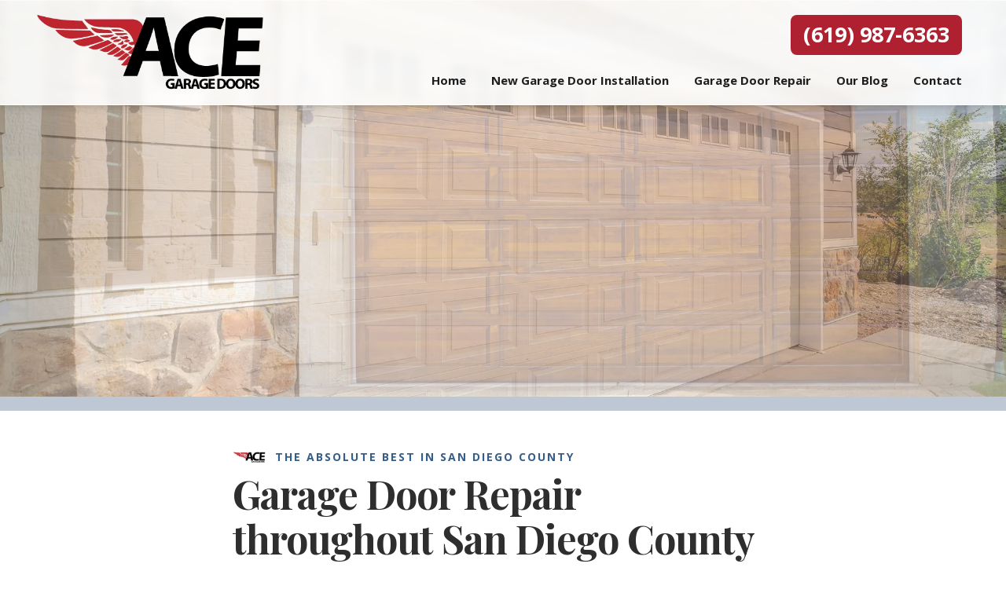

--- FILE ---
content_type: text/html; charset=utf-8
request_url: https://acedoorco.com/repair
body_size: 128377
content:

    <!DOCTYPE html>
    <html lang="en-US">
      <head>
        <title data-rh="">Best San Diego Garage Door Repair | Ace Garage Doors</title><meta data-rh="" name="description" content="We repair and service every make and model garage door and garage door opener, both residential and commercial. Specializing in garage door repair in San Diego, we can have your garage door repaired today! Call to schedule a free on-site estimate! We never say &quot;it can&#x27;t be done&quot;!"/><meta data-rh="" property="og:url" content="https://acedoorco.com/repair"/><meta data-rh="" property="og:type" content="article"/><meta data-rh="" property="og:title" content="Best San Diego Garage Door Repair | Ace Garage Doors"/><meta data-rh="" property="og:description" content="We repair and service every make and model garage door and garage door opener, both residential and commercial. Specializing in garage door repair in San Diego, we can have your garage door repaired today! Call to schedule a free on-site estimate! We never say &quot;it can&#x27;t be done&quot;!"/><meta data-rh="" property="og:image" content="https://acedoorco.com/images/img_NZfycv6gD3kt7fR2yBtT7B/home-featured.jpg?preset=facebook"/>
        <meta name="viewport" content= "width=device-width, initial-scale=1.0">
        <style type="text/css" >html,body,div,span,applet,object,iframe,h1,h2,h3,h4,h5,h6,p,blockquote,pre,a,abbr,acronym,address,big,cite,code,del,dfn,em,img,ins,kbd,q,s,samp,small,strike,strong,sub,sup,tt,var,b,u,i,center,dl,dt,dd,ol,ul,li,fieldset,form,label,legend,table,caption,tbody,tfoot,thead,tr,th,td,article,aside,canvas,details,embed,figure,figcaption,footer,header,hgroup,menu,nav,output,ruby,section,summary,time,mark,audio,video{margin:0;padding:0;border:0;font-size:100%;font:inherit;vertical-align:baseline}article,aside,details,figcaption,figure,footer,header,hgroup,menu,nav,section{display:block}body{line-height:1}ol,ul{list-style:none}blockquote,q{quotes:none}blockquote:before,blockquote:after,q:before,q:after{content:'';content:none}table{border-collapse:collapse;border-spacing:0}</style>
        <!-- Global site tag (gtag.js) - Google Analytics -->
<script async src="https://www.googletagmanager.com/gtag/js?id=G-VMZB3RY70M"></script>
<script>
  window.dataLayer = window.dataLayer || [];
  function gtag(){dataLayer.push(arguments);}
  gtag('js', new Date());
  gtag('config', 'G-VMZB3RY70M');
</script>

<!-- 
  Google Fonts <link> tag. 
  ========================

  This link tag imports the fonts you need from Google Fonts.
  Visit the link below to see the current fonts in-use, or
  to select new fonts. If you modify the fonts, make sure
  to copy/paste the new "embed" code that Google Fonts 
  provides.

  https://fonts.google.com/specimen/Playfair+Display?selection.family=Merriweather:ital,wght@0,400;0,700;1,400|Open+Sans:ital,wght@0,400;0,700;1,400|Playfair+Display:ital,wght@0,400;0,700;1,700&preview.text=Find+peace.&preview.text_type=custom&sidebar.open=true&query=play
-->
<link href="https://fonts.googleapis.com/css2?family=Merriweather:ital,wght@0,400;0,700;1,400&family=Open+Sans:ital,wght@0,400;0,700;1,400&family=Playfair+Display:ital,wght@0,400;0,700;1,700&display=swap" rel="stylesheet">

<script src="https://ajax.googleapis.com/ajax/libs/jquery/1.11.3/jquery.min.js"></script>
<script src="https://kit.fontawesome.com/4678887713.js" crossorigin="anonymous"></script>

<script src="https://cdnjs.cloudflare.com/ajax/libs/lity/2.4.1/lity.min.js" integrity="sha512-UU0D/t+4/SgJpOeBYkY+lG16MaNF8aqmermRIz8dlmQhOlBnw6iQrnt4Ijty513WB3w+q4JO75IX03lDj6qQNA==" crossorigin="anonymous"></script>
<link rel="stylesheet" href="https://cdnjs.cloudflare.com/ajax/libs/lity/2.4.1/lity.min.css" integrity="sha512-UiVP2uTd2EwFRqPM4IzVXuSFAzw+Vo84jxICHVbOA1VZFUyr4a6giD9O3uvGPFIuB2p3iTnfDVLnkdY7D/SJJQ==" crossorigin="anonymous" />

<!-- Lightbox -->
<script 
  src="https://cdnjs.cloudflare.com/ajax/libs/lightbox2/2.11.1/js/lightbox.min.js" 
  integrity="sha256-CtKylYan+AJuoH8jrMht1+1PMhMqrKnB8K5g012WN5I="
  crossorigin="anonymous"></script>
<link 
  rel="stylesheet" 
  href="https://cdnjs.cloudflare.com/ajax/libs/lightbox2/2.11.1/css/lightbox.min.css" 
  integrity="sha256-tBxlolRHP9uMsEFKVk+hk//ekOlXOixLKvye5W2WR5c="
  crossorigin="anonymous" />

<!-- Slick Carousel -->
<link rel="stylesheet" href="https://cdnjs.cloudflare.com/ajax/libs/slick-carousel/1.8.1/slick.css" integrity="sha512-wR4oNhLBHf7smjy0K4oqzdWumd+r5/+6QO/vDda76MW5iug4PT7v86FoEkySIJft3XA0Ae6axhIvHrqwm793Nw==" crossorigin="anonymous" />
<link rel="stylesheet" href="https://cdnjs.cloudflare.com/ajax/libs/slick-carousel/1.8.1/slick-theme.min.css" integrity="sha512-17EgCFERpgZKcm0j0fEq1YCJuyAWdz9KUtv1EjVuaOz8pDnh/0nZxmU6BBXwaaxqoi9PQXnRWqlcDB027hgv9A==" crossorigin="anonymous" />
<script src="https://cdnjs.cloudflare.com/ajax/libs/slick-carousel/1.8.1/slick.min.js" integrity="sha512-XtmMtDEcNz2j7ekrtHvOVR4iwwaD6o/FUJe6+Zq+HgcCsk3kj4uSQQR8weQ2QVj1o0Pk6PwYLohm206ZzNfubg==" crossorigin="anonymous"></script>

<!-- Parallax Effect -->
<script 
  src="https://cdnjs.cloudflare.com/ajax/libs/parallax.js/1.5.0/parallax.min.js" 
  integrity="sha256-Jhqqct9kdspgS5FC1W1f/cBOkdDoWMV3eWhU14cqzoY=" 
  crossorigin="anonymous"></script>

<style> 
  main {
    min-height: calc(100vh - 271px);
  }

  .composer > div > .cs-image:first-child {
    margin-top: -95px;
    position: relative;
  }

  .composer > div > .cs-image:first-child::after {
    content: '';
    display: block;
    pointer-events: none;
    /* background: linear-gradient(to bottom, white, transparent); */
    height: 100%;
    width: 100%;
    left: 0;
    top: 0;
    position: absolute;
  }

  .btn.cta {
    display: inline-block;
    background: rgba(0,0,0,0.9);
    color: white !important;
    text-decoration: none;
    line-height: 1.15rem;
    font-size: 1rem;
    padding: 0.65rem 1rem;
    font-weight: bold;
    border: 3px solid rgba(0,0,0,0);
    position: relative;
    transition: outline-color 300ms, background-color 300ms, color 300ms;
    outline: 2px solid rgba(0,0,0,0);
    outline-offset: 2px;
  }

  .btn.cta:hover {
    /* background-color: rgb(129,13,25); */
    outline-color: rgba(0,0,0,0.9);
  }

  .btn.cta.secondary {
    background-color: rgba(0,0,0,0.08);
    color: black !important;
  }

  .btn.cta.secondary:hover {
    color: white !important;
    background: rgba(0,0,0,0.9);
  }

  .btn.cta.smaller {
    font-size: 0.85rem;
  }

  .cs-card p {
    margin-top: 0.5rem !important;
  }

  .cs-card > div:last-child {
    box-shadow: 0 0 3px rgba(0, 0, 0, 0.1) !important;
    border: 1px solid rgba(0, 0, 0, 0.15);
    border-radius: 3px;
    background: rgba(232, 243, 246, 0.15);
  }

  .cs-card h1,
  .cs-card h2 {
    line-height: 1.25 !important;
  }

  .cs-card h1 {
    font-size: 1.5rem !important;
  }

  .btn.cta,
  .cs-rich-text .ql-container h2,
  .cs-rich-text .ql-container h3,
  .cs-rich-text .ql-container h4,
  .cs-rich-text .ql-container h5,
  .cs-rich-text .ql-container h6,
  .cs-card .ql-container h2,
  .cs-card .ql-container h3,
  .cs-card .ql-container h4,
  .cs-card .ql-container h5,
  .cs-card .ql-container h6,
  .site-header,
  .site-footer {
    font-family: 'Open Sans', sans-serif !important;
  }

  .cs-card .ql-container h1,
  .cs-rich-text .ql-container h1,
  .cs-rich-text .ql-container h2 {
    color: rgba(0,0,0,0.82);
    font-weight: bold !important;
  }

  .cs-rich-text .ql-container h1,
  .cs-rich-text .ql-container h2 {
    font-family: 'Playfair Display', serif !important;
    font-size: 35px !important;
    line-height: 1.2 !important;
    margin-bottom: 0.67em !important;
  }

  .cs-rich-text .ql-container h6,
  .cs-card .ql-container h6 {
    color: #355e89;
    letter-spacing: 2px;
  }

  /* .cs-rich-text .ql-container h6::after, */
  .cs-rich-text .ql-container h6::before {
    content: '';
    display: inline-block;
    width: 3em;
    height: 1em;
    background: url('/images/img_DmwGty84KhUXkBoty3gKDY/logo.png?');
    background-size: cover;
    background-position: center center;
    position: relative;
    top: 2px;
    margin-right: 0.75rem;
  }
  

  .cs-rich-text .ql-container h1:first-child,
  .cs-rich-text .ql-container h6 + h1,
  .cs-rich-text .ql-container h6 + h2 {
    margin-top: 0.5rem !important;
  }

  .cs-rich-text .ql-container h6:first-child {
    margin-top: 0.5rem !important;
  }

  .cs-card .ql-container h6 {
    margin: 0 !important;
  }

  .cs-card .ql-container h1 {
    margin: 0 !important;
  }

  .cs-rich-text .ql-container p,
  .cs-rich-text .ql-container li {
    font-size: 1.25rem !important;
    /* font-family: 'Merriweather', serif !important; */
    font-family: 'Open Sans', sans-serif !important;
  }

  .cs-rich-text .ql-container p {
    margin-top: 0.75rem !important;
  }

  .cs-rich-text .ql-container a {
    color: #c3232d !important;
  }

  .cs-card.cs-card--event .ql-container h1 {
    margin-bottom: 0 !important;
    margin-top: 0.25rem !important;
  }

  .cs-card.cs-card--event .ql-container p {
    margin-bottom: 0.25rem !important;
    margin-top: 0 !important;
  }

  .cs-container--prose {
    max-width: 45rem !important;
    margin: 0 auto;
    box-sizing: border-box;
  }

  .slick-next:before, .slick-prev:before {
    color: black;
  }

  @media screen and (min-width: 768px) {
    .cs-rich-text .ql-container h1,
    .cs-rich-text .ql-container h2 {
      font-size: 50px !important;
      line-height: 1.15 !important;
      letter-spacing: -1px;
    }

    .cs-rich-text .ql-container h3 {
      font-size: 24px !important;
    }

    .cs-rich-text .ql-container h6:first-child {
      margin-top: 2rem !important;
    }
  }
</style>

<style>
	.testimonial-wrapper {
		background-color: #f4f4f4;
		padding: 1rem 0 0.5rem;
    margin: 4rem auto 2rem;
    border-bottom: 8px solid rgba(41,75,118, 0.1);
    border-top: 8px solid rgba(41,75,118, 0.1);
	}

	.testimonial {
		position: relative;
		max-width: 50rem;
		margin: 0 auto 3rem;
		font-size: 1.5rem !important;
		font-family: Merriweather, serif !important;
		padding: 0 1rem;
    box-sizing: border-box;
	}

	.testimonial::before {
		content: '“';
		position: absolute;
		left: -0.55em;
    top: -132px;
		font-size: 300px !important;
		font-weight: bold;
		color: #777;
		font-family: Arial, serif !important;
    color: rgb(215,220,225);
	}

	.testimonial cite {
		display: block;
		font-size: 1.35rem;
		margin-top: 0.5rem;
		position: relative;
		font-style: normal;
		margin-left: 1.5rem;
	}

	.testimonial cite::before {
		content: '–';
		position: absolute;
		left: -1.5rem;
	}
</style>

<style>
  .call-out .cs-container {
    padding: 2rem;
    background: rgb(0,0,0,0.05);
    box-shadow: 0 0 70px rgba(0,0,0,0.2);
    border: 1px solid #ccc;
  }

  .call-out h2 {
    margin-top: 0 !important;
    font-family: 'Open Sans', sans-serif !important;
  }

  .call-out p {
    margin-top: 0 !important;
    font-family: 'Open Sans', sans-serif !important;
  }

  .request-block{
    margin-top: 1rem; 
    text-align:start;
  }
</style>

<script>
$(document).ready(function() {
    if (window.parent !== window) {
      function fixLinks() {
        $('header a, footer a').each(function(_, el) {
          var $el = $(el);
          if (!/viewport=/.test($el.attr('href')) && !/^tel/.test(($el.attr('href')))) {
            var url = new URL($el.attr('href'), window.location.origin);
            url.searchParams.append('viewport', 'true');
            $el.attr('href', url.toString());
          }
        });
      }
      fixLinks();
      setInterval(fixLinks, 1000);
    }
});
</script>

<script>
  function rotateBanners() {
    var banners = document.querySelectorAll('.banners');
    for (var i = 0; i < banners.length; i++) {
      var container = banners[i];
      var next = parseInt(container.dataset.currentBanner || '0') + 1;
      if (next === container.children.length) {
        next = 0;
      }

      var banner = container.children[next];
      var url = banner.dataset.url;
      
      var img = document.createElement('img');
      img.src = url;

      function handleLoad() {
        for (var j = 0; j < container.children.length; j++) {
          var sibling = container.children[j];
          sibling.style.zIndex = 0;
          sibling.style.opacity = 0;
        }
        setTimeout(function() {
          banner.style.backgroundImage = 'url(' + img.src + ')';
          banner.style.opacity = 1;
          banner.style.zIndex = 1;
          container.dataset.currentBanner = next;
        }, 16);
      }

      if (img.complete) {
        handleLoad();
      } else {
        img.addEventListener('load', handleLoad);
      }
    }
  }

  $(document).ready(function() {
    rotateBanners();
    setInterval(rotateBanners, 5000);
  });
</script>

<!-- Start Lightbox Component -->
<style>
  blueslide-lightbox {
    display: grid;
    grid-template-columns: repeat(2, 1fr);
    grid-gap: 8px 10px;
    max-width: 1000px;
    margin: 2rem auto;
  }

  blueslide-lightbox a {
    display: block;
    width: 100%;
    height: 300px;
    background-position: center center;
    /* border: 4px solid rgba(0,0,0,1); */
    box-shadow: 0 0 8px rgba(0,0,0,0.2);
  }

  @media screen and (min-width: 768px) {
    blueslide-lightbox {
      grid-template-columns: repeat(4, 1fr);
    }
  }
</style>
<script type="module">
  class BlueSlideLightbox extends HTMLElement {
    constructor() {
      super();

      this.uploading = false;
      this.results = [];

      const srcset = (this.getAttribute("srcset") || "")
        .split(",")
        .map((src) => src.trim());

      const lightbox = Math.random().toString(16).slice(2);
      const title = this.getAttribute('title') || '';

      srcset.forEach(src => {
        const link = document.createElement('a');
        
        link.classList.add('blueslide-lightbox__thumbnail');
        link.setAttribute('data-lightbox', lightbox);
        link.setAttribute('data-title', title);
        link.setAttribute('href', src);
        link.style.backgroundImage = `url(${src})`;

        this.appendChild(link);
      });

      // Re-init lightbox.
      window.lightbox.init();
    }
  }
  if (!customElements.get("blueslide-lightbox")) {
    customElements.define("blueslide-lightbox", BlueSlideLightbox);
  }
</script>
<!-- End Lightbox Component -->

<!-- Start Parallax Component -->
<style>
  blueslide-parallax {
    display: block;
  }
</style>
<script type="module">
class BlueSlideParallax extends HTMLElement {
  connectedCallback() {
    $(this).parallax({imageSrc: this.getAttribute('src')});
  }
  disconnectedCallback() {
    $(this).parallax('destroy');
  }
}

if (!customElements.get("blueslide-parallax")) {
  customElements.define("blueslide-parallax", BlueSlideParallax);
}
</script>
<!-- End Parallax Component -->

        <style type="text/css" data-ssr="true">
          .c016 {
  width: 100%;
  margin-left: auto;
  margin-right: auto;
}
.c017 {
  padding: 1rem;
  max-width: 40rem;
}
.c018 {
  padding: 1rem;
  max-width: 65rem;
}
.c019 {
  padding: 1rem;
  max-width: 85rem;
}
.c0110 {
  padding: 0;
  max-width: 100%;
}
.c0114 {
  display: none;
}
.c0119 {
  display: inline-flex;
  position: relative;
}
.c014 {
  color: rgba(0, 0, 0, 0.87);
}
.c014 .text-align--left {
  text-align: left;
}
.c014 .text-align--right {
  text-align: right;
}
.c014 .text-align--center {
  text-align: center;
}
.c014 .text-align--justify {
  text-align: justify;
}
.c014 h1, .c014 h2, .c014 h3, .c014 h4, .c014 h5, .c014 h6, .c014 .h1, .c014 .h2, .c014 .h3, .c014 .h4, .c014 .h5, .c014 .h6 {
  color: rgba(0, 0, 0, 0.87);
}
.c014 strong, .c014 b {
  font-weight: 700;
}
.c014 em, .c014 i {
  font-style: italic;
}
.c014 a {
  color: rgb(0, 0, 255);
}
.c014 ol, .c014 ul {
  font-family: system-ui;
  font-weight: normal;
}
.c014 hr {
  border: none;
  height: 1px;
  background: rgba(0, 0, 0, 0.38);
}
.c014 ol {
  margin-left: 1.5rem;
  list-style-type: decimal;
  list-style-position: outside;
}
.c014 ol li {
  padding-left: 0.5rem;
}
.c014 ul {
  margin-left: 1.5rem;
  list-style-type: disc;
  list-style-position: outside;
}
.c014 ul li {
  padding-left: 0.5rem;
}
.c014 li ul, .c014 li ol {
  margin-top: 0;
  margin-left: 1rem;
}
.c014 h1, .c014 .h1 {
  font-family: system-ui;
  font-weight: bold;
}
.c014 h2, .c014 .h2 {
  font-family: system-ui;
  font-weight: bold;
}
.c014 h3, .c014 .h3 {
  font-family: system-ui;
  font-weight: bold;
}
.c014 h4, .c014 .h4 {
  font-family: system-ui;
  font-weight: bold;
}
.c014 h5, .c014 .h5 {
  font-family: system-ui;
  font-weight: bold;
}
.c014 h6, .c014 .h6 {
  font-family: system-ui;
  font-weight: bold;
  text-transform: uppercase;
}
.c014 p, .c014 .p {
  font-family: system-ui;
  font-weight: normal;
}
.c014 blockquote, .c014 .blockquote {
  font-style: italic;
  font-family: system-ui;
  font-weight: normal;
}
@media (min-width: 0px) {
  .c014 blockquote, .c014 .blockquote {
    font-size: 1.2rem;
    margin-top: 1.5rem;
    line-height: 1.5;
  }
}
@media (min-width: 600px) {
  .c014 blockquote, .c014 .blockquote {
    font-size: 1.2rem;
    margin-top: 1.5rem;
    line-height: 1.5;
  }
}
@media (min-width: 960px) {
  .c014 blockquote, .c014 .blockquote {
    font-size: 1.2rem;
    margin-top: 1.5rem;
    line-height: 1.5;
  }
}
@media (min-width: 1280px) {
  .c014 blockquote, .c014 .blockquote {
    font-size: 1.2rem;
    margin-top: 1.5rem;
    line-height: 1.5;
  }
}
@media (min-width: 1920px) {
  .c014 blockquote, .c014 .blockquote {
    font-size: 1.2rem;
    margin-top: 1.5rem;
    line-height: 1.5;
  }
}
@media (min-width: 0px) {
  .c014 p, .c014 .p {
    font-size: 1rem;
    margin-top: 1.5rem;
    line-height: 1.5;
  }
}
@media (min-width: 600px) {
  .c014 p, .c014 .p {
    font-size: 1rem;
    margin-top: 1.5rem;
    line-height: 1.5;
  }
}
@media (min-width: 960px) {
  .c014 p, .c014 .p {
    font-size: 1rem;
    margin-top: 1.5rem;
    line-height: 1.5;
  }
}
@media (min-width: 1280px) {
  .c014 p, .c014 .p {
    font-size: 1rem;
    margin-top: 1.5rem;
    line-height: 1.5;
  }
}
@media (min-width: 1920px) {
  .c014 p, .c014 .p {
    font-size: 1rem;
    margin-top: 1.5rem;
    line-height: 1.5;
  }
}
@media (min-width: 0px) {
  .c014 h6, .c014 .h6 {
    font-size: 0.875rem;
    margin-top: 1.875rem;
    line-height: 1.5;
  }
}
@media (min-width: 600px) {
  .c014 h6, .c014 .h6 {
    font-size: 0.875rem;
    margin-top: 1.875rem;
    line-height: 1.5;
  }
}
@media (min-width: 960px) {
  .c014 h6, .c014 .h6 {
    font-size: 0.875rem;
    margin-top: 1.875rem;
    line-height: 1.5;
  }
}
@media (min-width: 1280px) {
  .c014 h6, .c014 .h6 {
    font-size: 0.875rem;
    margin-top: 1.875rem;
    line-height: 1.5;
  }
}
@media (min-width: 1920px) {
  .c014 h6, .c014 .h6 {
    font-size: 0.875rem;
    margin-top: 1.875rem;
    line-height: 1.5;
  }
}
@media (min-width: 0px) {
  .c014 h5, .c014 .h5 {
    font-size: 1rem;
    margin-top: 1.875rem;
    line-height: 1.5;
  }
}
@media (min-width: 600px) {
  .c014 h5, .c014 .h5 {
    font-size: 1rem;
    margin-top: 1.875rem;
    line-height: 1.5;
  }
}
@media (min-width: 960px) {
  .c014 h5, .c014 .h5 {
    font-size: 1rem;
    margin-top: 1.875rem;
    line-height: 1.5;
  }
}
@media (min-width: 1280px) {
  .c014 h5, .c014 .h5 {
    font-size: 1rem;
    margin-top: 1.875rem;
    line-height: 1.5;
  }
}
@media (min-width: 1920px) {
  .c014 h5, .c014 .h5 {
    font-size: 1rem;
    margin-top: 1.875rem;
    line-height: 1.5;
  }
}
@media (min-width: 0px) {
  .c014 h4, .c014 .h4 {
    font-size: 1.25rem;
    margin-top: 2.25rem;
    line-height: 1.5;
  }
}
@media (min-width: 600px) {
  .c014 h4, .c014 .h4 {
    font-size: 1.25rem;
    margin-top: 2.25rem;
    line-height: 1.5;
  }
}
@media (min-width: 960px) {
  .c014 h4, .c014 .h4 {
    font-size: 1.25rem;
    margin-top: 2.25rem;
    line-height: 1.5;
  }
}
@media (min-width: 1280px) {
  .c014 h4, .c014 .h4 {
    font-size: 1.25rem;
    margin-top: 2.25rem;
    line-height: 1.5;
  }
}
@media (min-width: 1920px) {
  .c014 h4, .c014 .h4 {
    font-size: 1.25rem;
    margin-top: 2.25rem;
    line-height: 1.5;
  }
}
@media (min-width: 0px) {
  .c014 h3, .c014 .h3 {
    font-size: 1.5rem;
    margin-top: 2.25rem;
    line-height: 1.5;
  }
}
@media (min-width: 600px) {
  .c014 h3, .c014 .h3 {
    font-size: 1.5rem;
    margin-top: 2.25rem;
    line-height: 1.5;
  }
}
@media (min-width: 960px) {
  .c014 h3, .c014 .h3 {
    font-size: 1.5rem;
    margin-top: 2.25rem;
    line-height: 1.5;
  }
}
@media (min-width: 1280px) {
  .c014 h3, .c014 .h3 {
    font-size: 1.5rem;
    margin-top: 2.25rem;
    line-height: 1.5;
  }
}
@media (min-width: 1920px) {
  .c014 h3, .c014 .h3 {
    font-size: 1.5rem;
    margin-top: 2.25rem;
    line-height: 1.5;
  }
}
@media (min-width: 0px) {
  .c014 h2, .c014 .h2 {
    font-size: 1.75rem;
    margin-top: 2.625rem;
    line-height: 1.5;
  }
}
@media (min-width: 600px) {
  .c014 h2, .c014 .h2 {
    font-size: 1.75rem;
    margin-top: 2.625rem;
    line-height: 1.5;
  }
}
@media (min-width: 960px) {
  .c014 h2, .c014 .h2 {
    font-size: 1.75rem;
    margin-top: 2.625rem;
    line-height: 1.5;
  }
}
@media (min-width: 1280px) {
  .c014 h2, .c014 .h2 {
    font-size: 1.75rem;
    margin-top: 2.625rem;
    line-height: 1.5;
  }
}
@media (min-width: 1920px) {
  .c014 h2, .c014 .h2 {
    font-size: 1.75rem;
    margin-top: 2.625rem;
    line-height: 1.5;
  }
}
@media (min-width: 0px) {
  .c014 h1, .c014 .h1 {
    font-size: 2rem;
    margin-top: 3rem;
    line-height: 1.5;
  }
}
@media (min-width: 600px) {
  .c014 h1, .c014 .h1 {
    font-size: 2rem;
    margin-top: 3rem;
    line-height: 1.5;
  }
}
@media (min-width: 960px) {
  .c014 h1, .c014 .h1 {
    font-size: 2rem;
    margin-top: 3rem;
    line-height: 1.5;
  }
}
@media (min-width: 1280px) {
  .c014 h1, .c014 .h1 {
    font-size: 2rem;
    margin-top: 3rem;
    line-height: 1.5;
  }
}
@media (min-width: 1920px) {
  .c014 h1, .c014 .h1 {
    font-size: 2rem;
    margin-top: 3rem;
    line-height: 1.5;
  }
}
@media (min-width: 0px) {
  .c014 hr {
    font-size: 1rem;
    margin-top: 1.5rem;
    line-height: 1.5;
  }
}
@media (min-width: 600px) {
  .c014 hr {
    font-size: 1rem;
    margin-top: 1.5rem;
    line-height: 1.5;
  }
}
@media (min-width: 960px) {
  .c014 hr {
    font-size: 1rem;
    margin-top: 1.5rem;
    line-height: 1.5;
  }
}
@media (min-width: 1280px) {
  .c014 hr {
    font-size: 1rem;
    margin-top: 1.5rem;
    line-height: 1.5;
  }
}
@media (min-width: 1920px) {
  .c014 hr {
    font-size: 1rem;
    margin-top: 1.5rem;
    line-height: 1.5;
  }
}
@media (min-width: 0px) {
  .c014 ol, .c014 ul {
    font-size: 1rem;
    margin-top: 1.125rem;
    line-height: 1.5;
  }
}
@media (min-width: 600px) {
  .c014 ol, .c014 ul {
    font-size: 1rem;
    margin-top: 1.125rem;
    line-height: 1.5;
  }
}
@media (min-width: 960px) {
  .c014 ol, .c014 ul {
    font-size: 1rem;
    margin-top: 1.125rem;
    line-height: 1.5;
  }
}
@media (min-width: 1280px) {
  .c014 ol, .c014 ul {
    font-size: 1rem;
    margin-top: 1.125rem;
    line-height: 1.5;
  }
}
@media (min-width: 1920px) {
  .c014 ol, .c014 ul {
    font-size: 1rem;
    margin-top: 1.125rem;
    line-height: 1.5;
  }
}
.c0111 {
  margin: 0;
  position: relative;
  box-sizing: border-box;
}
.c0111 .ql-clipboard {
  top: 50%;
  left: -100000px;
  height: 1px;
  position: absolute;
  overflow-y: hidden;
}
.c0111 .ql-clipboard p {
  margin: 0;
  padding: 0;
}
.c0111 .ql-editor {
  outline: none;
}
.c0120 {
  top: 0;
  left: 0;
  width: 100vw;
  height: 0;
  z-index: 1000;
  position: fixed;
  transform: translate3d(0, 0, 0);
  background: rgba(0, 0, 0, 0);
  transition: background 300ms, height 0ms 300ms;
  -webkit-tap-highlight-color: rgba(0, 0, 0, 0);
}
.c0120.c0121 {
  height: 100vh;
  background: rgba(0, 0, 0, 0.3);
  transition: background 300ms;
}
.c011 {
  display: flex;
  position: relative;
  box-sizing: border-box;
  transition: padding-top 200ms;
  padding-top: 60px;
  flex-direction: column;
}
.c012 {
  padding-top: 50px;
}
.c013 {
  padding-top: 0;
}
.c0112 {
  padding: 6px;
  position: relative;
  background: rgb(255, 255, 255);
}
.c0117 {
  box-sizing: border-box;
  transition: box-shadow 300ms;
}
.c0118 {
  flex: 1;
  display: flex;
  position: relative;
}
.c015 {
  position: relative;
  box-sizing: border-box;
}
        </style>
        <style data-styled="true" data-styled-version="5.0.1">html{line-height:1.15;-webkit-text-size-adjust:100%;}
body{margin:0;}
main{display:block;}
h1{font-size:2em;margin:0.67em 0;}
hr{box-sizing:content-box;height:0;overflow:visible;}
pre{font-family:monospace,monospace;font-size:1em;}
a{background-color:transparent;}
abbr[title]{border-bottom:none;-webkit-text-decoration:underline;text-decoration:underline;-webkit-text-decoration:underline dotted;text-decoration:underline dotted;}
b,strong{font-weight:bolder;}
code,kbd,samp{font-family:monospace,monospace;font-size:1em;}
small{font-size:80%;}
sub,sup{font-size:75%;line-height:0;position:relative;vertical-align:baseline;}
sub{bottom:-0.25em;}
sup{top:-0.5em;}
img{border-style:none;}
button,input,optgroup,select,textarea{font-family:inherit;font-size:100%;line-height:1.15;margin:0;}
button,input{overflow:visible;}
button,select{text-transform:none;}
button,[type="button"],[type="reset"],[type="submit"]{-webkit-appearance:button;}
button::-moz-focus-inner,[type="button"]::-moz-focus-inner,[type="reset"]::-moz-focus-inner,[type="submit"]::-moz-focus-inner{border-style:none;padding:0;}
button:-moz-focusring,[type="button"]:-moz-focusring,[type="reset"]:-moz-focusring,[type="submit"]:-moz-focusring{outline:1px dotted ButtonText;}
fieldset{padding:0.35em 0.75em 0.625em;}
legend{box-sizing:border-box;color:inherit;display:table;max-width:100%;padding:0;white-space:normal;}
progress{vertical-align:baseline;}
textarea{overflow:auto;}
[type="checkbox"],[type="radio"]{box-sizing:border-box;padding:0;}
[type="number"]::-webkit-inner-spin-button,[type="number"]::-webkit-outer-spin-button{height:auto;}
[type="search"]{-webkit-appearance:textfield;outline-offset:-2px;}
[type="search"]::-webkit-search-decoration{-webkit-appearance:none;}
::-webkit-file-upload-button{-webkit-appearance:button;font:inherit;}
details{display:block;}
summary{display:list-item;}
template{display:none;}
[hidden]{display:none;}
data-styled.g152[id="sc-global-iFPQQu1"]{content:"sc-global-iFPQQu1,"}
body{--mint-breakpoints-lg:1280;--mint-breakpoints-md:960;--mint-breakpoints-sm:600;--mint-breakpoints-xl:1920;--mint-breakpoints-xs:0;--mint-comp-divider-size:1px;--mint-modular-scale:1.61803398875;--mint-palette-action-active:rgba(0,0,0,0.54);--mint-palette-action-disabled-background:rgba(0,0,0,0.12);--mint-palette-action-disabled:rgba(0,0,0,0.26);--mint-palette-action-hover-opacity:0.08;--mint-palette-action-hover:rgba(0,0,0,0.08);--mint-palette-action-selected:rgba(0,0,0,0.14);--mint-palette-background-default:#fafafa;--mint-palette-background-surface:#fff;--mint-palette-divider:rgba(0,0,0,0.12);--mint-palette-error-contrast-text:#fff;--mint-palette-error-dark:#d32f2f;--mint-palette-error-light:#e57373;--mint-palette-error-main:#f44336;--mint-palette-neutral-100:#f5f5f5;--mint-palette-neutral-200:#eeeeee;--mint-palette-neutral-300:#e0e0e0;--mint-palette-neutral-400:#bdbdbd;--mint-palette-neutral-500:#9e9e9e;--mint-palette-neutral-50:#fafafa;--mint-palette-neutral-600:#757575;--mint-palette-neutral-700:#616161;--mint-palette-neutral-800:#424242;--mint-palette-neutral-900:#212121;--mint-palette-neutral-a-100:#d5d5d5;--mint-palette-neutral-a-200:#aaaaaa;--mint-palette-neutral-a-400:#303030;--mint-palette-neutral-a-700:#616161;--mint-palette-primary-contrast-text:#fff;--mint-palette-primary-dark:#1976d2;--mint-palette-primary-light:#64b5f6;--mint-palette-primary-main:#2196f3;--mint-palette-secondary-contrast-text:#fff;--mint-palette-secondary-dark:#303f9f;--mint-palette-secondary-light:#7986cb;--mint-palette-secondary-main:#3f51b5;--mint-palette-text-disabled:rgba(0,0,0,0.38);--mint-palette-text-hint:rgba(0,0,0,0.38);--mint-palette-text-primary:rgba(0,0,0,0.87);--mint-palette-text-secondary:rgba(0,0,0,0.54);--mint-palette-tonal-offset:0.2;--mint-palette-warning-contrast-text:#fff;--mint-palette-warning-dark:#e64a19;--mint-palette-warning-light:#ff8a65;--mint-palette-warning-main:#ff5722;--mint-shadows-0:none;--mint-shadows-10:0px 6px 6px -3px rgba(0,0,0,0.2),0px 10px 14px 1px rgba(0,0,0,0.14),0px 4px 18px 3px rgba(0,0,0,0.12);--mint-shadows-11:0px 6px 7px -4px rgba(0,0,0,0.2),0px 11px 15px 1px rgba(0,0,0,0.14),0px 4px 20px 3px rgba(0,0,0,0.12);--mint-shadows-12:0px 7px 8px -4px rgba(0,0,0,0.2),0px 12px 17px 2px rgba(0,0,0,0.14),0px 5px 22px 4px rgba(0,0,0,0.12);--mint-shadows-13:0px 7px 8px -4px rgba(0,0,0,0.2),0px 13px 19px 2px rgba(0,0,0,0.14),0px 5px 24px 4px rgba(0,0,0,0.12);--mint-shadows-14:0px 7px 9px -4px rgba(0,0,0,0.2),0px 14px 21px 2px rgba(0,0,0,0.14),0px 5px 26px 4px rgba(0,0,0,0.12);--mint-shadows-15:0px 8px 9px -5px rgba(0,0,0,0.2),0px 15px 22px 2px rgba(0,0,0,0.14),0px 6px 28px 5px rgba(0,0,0,0.12);--mint-shadows-16:0px 8px 10px -5px rgba(0,0,0,0.2),0px 16px 24px 2px rgba(0,0,0,0.14),0px 6px 30px 5px rgba(0,0,0,0.12);--mint-shadows-17:0px 8px 11px -5px rgba(0,0,0,0.2),0px 17px 26px 2px rgba(0,0,0,0.14),0px 6px 32px 5px rgba(0,0,0,0.12);--mint-shadows-18:0px 9px 11px -5px rgba(0,0,0,0.2),0px 18px 28px 2px rgba(0,0,0,0.14),0px 7px 34px 6px rgba(0,0,0,0.12);--mint-shadows-19:0px 9px 12px -6px rgba(0,0,0,0.2),0px 19px 29px 2px rgba(0,0,0,0.14),0px 7px 36px 6px rgba(0,0,0,0.12);--mint-shadows-1:0px 1px 3px 0px rgba(0,0,0,0.2),0px 1px 1px 0px rgba(0,0,0,0.14),0px 2px 1px -1px rgba(0,0,0,0.12);--mint-shadows-20:0px 10px 13px -6px rgba(0,0,0,0.2),0px 20px 31px 3px rgba(0,0,0,0.14),0px 8px 38px 7px rgba(0,0,0,0.12);--mint-shadows-21:0px 10px 13px -6px rgba(0,0,0,0.2),0px 21px 33px 3px rgba(0,0,0,0.14),0px 8px 40px 7px rgba(0,0,0,0.12);--mint-shadows-22:0px 10px 14px -6px rgba(0,0,0,0.2),0px 22px 35px 3px rgba(0,0,0,0.14),0px 8px 42px 7px rgba(0,0,0,0.12);--mint-shadows-23:0px 11px 14px -7px rgba(0,0,0,0.2),0px 23px 36px 3px rgba(0,0,0,0.14),0px 9px 44px 8px rgba(0,0,0,0.12);--mint-shadows-24:0px 11px 15px -7px rgba(0,0,0,0.2),0px 24px 38px 3px rgba(0,0,0,0.14),0px 9px 46px 8px rgba(0,0,0,0.12);--mint-shadows-2:0px 1px 5px 0px rgba(0,0,0,0.2),0px 2px 2px 0px rgba(0,0,0,0.14),0px 3px 1px -2px rgba(0,0,0,0.12);--mint-shadows-3:0px 1px 8px 0px rgba(0,0,0,0.2),0px 3px 4px 0px rgba(0,0,0,0.14),0px 3px 3px -2px rgba(0,0,0,0.12);--mint-shadows-4:0px 2px 4px -1px rgba(0,0,0,0.2),0px 4px 5px 0px rgba(0,0,0,0.14),0px 1px 10px 0px rgba(0,0,0,0.12);--mint-shadows-5:0px 3px 5px -1px rgba(0,0,0,0.2),0px 5px 8px 0px rgba(0,0,0,0.14),0px 1px 14px 0px rgba(0,0,0,0.12);--mint-shadows-6:0px 3px 5px -1px rgba(0,0,0,0.2),0px 6px 10px 0px rgba(0,0,0,0.14),0px 1px 18px 0px rgba(0,0,0,0.12);--mint-shadows-7:0px 4px 5px -2px rgba(0,0,0,0.2),0px 7px 10px 1px rgba(0,0,0,0.14),0px 2px 16px 1px rgba(0,0,0,0.12);--mint-shadows-8:0px 5px 5px -3px rgba(0,0,0,0.2),0px 8px 10px 1px rgba(0,0,0,0.14),0px 3px 14px 2px rgba(0,0,0,0.12);--mint-shadows-9:0px 5px 6px -3px rgba(0,0,0,0.2),0px 9px 12px 1px rgba(0,0,0,0.14),0px 3px 16px 2px rgba(0,0,0,0.12);--mint-spacing:4;--mint-typography-baseline:1;--mint-typography-body-font-family:'Open Sans',sans-serif;--mint-typography-body-font-size-lg:1.15rem;--mint-typography-body-font-size-md:1rem;--mint-typography-body-font-size-sm:1rem;--mint-typography-body-font-size-xl:1.35rem;--mint-typography-body-font-size-xs:1rem;--mint-typography-body-font-stretch:none;--mint-typography-body-font-style:normal;--mint-typography-body-font-variant:normal;--mint-typography-body-font-weight:400;--mint-typography-body-letter-spacing:normal;--mint-typography-body-line-height:1.35;--mint-typography-body-rvr-lg:1;--mint-typography-body-rvr-md:0.75;--mint-typography-body-rvr-sm:0.75;--mint-typography-body-rvr-xl:1.25;--mint-typography-body-rvr-xs:0.75;--mint-typography-body-text-transform:none;--mint-typography-body-vr:0.75;--mint-typography-button-font-family:'Rubik',sans-serif;--mint-typography-button-font-size-lg:0.850rem;--mint-typography-button-font-size-md:0.825rem;--mint-typography-button-font-size-sm:0.8rem;--mint-typography-button-font-size-xl:0.900rem;--mint-typography-button-font-size-xs:0.8rem;--mint-typography-button-font-stretch:none;--mint-typography-button-font-style:normal;--mint-typography-button-font-variant:normal;--mint-typography-button-font-weight:400;--mint-typography-button-letter-spacing:normal;--mint-typography-button-line-height:1.75;--mint-typography-button-rvr-lg:0.75;--mint-typography-button-rvr-md:0.5;--mint-typography-button-rvr-sm:0.5;--mint-typography-button-rvr-xl:1;--mint-typography-button-rvr-xs:0.5;--mint-typography-button-text-transform:none;--mint-typography-button-vr:0.75;--mint-typography-caption-font-family:'Rubik',sans-serif;--mint-typography-caption-font-size-lg:1rem;--mint-typography-caption-font-size-md:1rem;--mint-typography-caption-font-size-sm:1rem;--mint-typography-caption-font-size-xl:1rem;--mint-typography-caption-font-size-xs:1rem;--mint-typography-caption-font-stretch:none;--mint-typography-caption-font-style:normal;--mint-typography-caption-font-variant:normal;--mint-typography-caption-font-weight:400;--mint-typography-caption-letter-spacing:normal;--mint-typography-caption-line-height:1.35;--mint-typography-caption-rvr-lg:0.75;--mint-typography-caption-rvr-md:0.75;--mint-typography-caption-rvr-sm:0.75;--mint-typography-caption-rvr-xl:0.75;--mint-typography-caption-rvr-xs:0.75;--mint-typography-caption-text-transform:none;--mint-typography-caption-vr:0.75;--mint-typography-control-font-family:'Rubik',sans-serif;--mint-typography-control-font-size-lg:0.950rem;--mint-typography-control-font-size-md:0.925rem;--mint-typography-control-font-size-sm:0.900rem;--mint-typography-control-font-size-xl:0.975rem;--mint-typography-control-font-size-xs:0.900rem;--mint-typography-control-font-stretch:none;--mint-typography-control-font-style:normal;--mint-typography-control-font-variant:normal;--mint-typography-control-font-weight:400;--mint-typography-control-letter-spacing:normal;--mint-typography-control-line-height:1.75;--mint-typography-control-rvr-lg:0.75;--mint-typography-control-rvr-md:0.5;--mint-typography-control-rvr-sm:0.5;--mint-typography-control-rvr-xl:1;--mint-typography-control-rvr-xs:0.5;--mint-typography-control-text-transform:none;--mint-typography-control-vr:0.75;--mint-typography-dense-font-family:'Rubik',sans-serif;--mint-typography-dense-font-size-lg:0.9rem;--mint-typography-dense-font-size-md:0.8rem;--mint-typography-dense-font-size-sm:0.8rem;--mint-typography-dense-font-size-xl:1rem;--mint-typography-dense-font-size-xs:0.8rem;--mint-typography-dense-font-stretch:none;--mint-typography-dense-font-style:normal;--mint-typography-dense-font-variant:normal;--mint-typography-dense-font-weight:400;--mint-typography-dense-letter-spacing:normal;--mint-typography-dense-line-height:1.6;--mint-typography-dense-rvr-lg:0.75;--mint-typography-dense-rvr-md:0.75;--mint-typography-dense-rvr-sm:0.75;--mint-typography-dense-rvr-xl:0.75;--mint-typography-dense-rvr-xs:0.75;--mint-typography-dense-text-transform:none;--mint-typography-dense-vr:0.75;--mint-typography-h1-font-family:'Rubik',sans-serif;--mint-typography-h1-font-size-lg:2rem;--mint-typography-h1-font-size-md:2rem;--mint-typography-h1-font-size-sm:2rem;--mint-typography-h1-font-size-xl:2rem;--mint-typography-h1-font-size-xs:2rem;--mint-typography-h1-font-stretch:none;--mint-typography-h1-font-style:normal;--mint-typography-h1-font-variant:normal;--mint-typography-h1-font-weight:700;--mint-typography-h1-letter-spacing:-0.04em;--mint-typography-h1-line-height:1.05;--mint-typography-h1-rvr-lg:1.5;--mint-typography-h1-rvr-md:1.5;--mint-typography-h1-rvr-sm:1.5;--mint-typography-h1-rvr-xl:1.5;--mint-typography-h1-rvr-xs:1.5;--mint-typography-h1-text-transform:none;--mint-typography-h1-vr:0.75;--mint-typography-h2-font-family:'Rubik',sans-serif;--mint-typography-h2-font-size-lg:1.4rem;--mint-typography-h2-font-size-md:1.4rem;--mint-typography-h2-font-size-sm:1.4rem;--mint-typography-h2-font-size-xl:1.4rem;--mint-typography-h2-font-size-xs:1.4rem;--mint-typography-h2-font-stretch:none;--mint-typography-h2-font-style:normal;--mint-typography-h2-font-variant:normal;--mint-typography-h2-font-weight:500;--mint-typography-h2-letter-spacing:-0.02em;--mint-typography-h2-line-height:1;--mint-typography-h2-rvr-lg:1.5;--mint-typography-h2-rvr-md:1.5;--mint-typography-h2-rvr-sm:1.5;--mint-typography-h2-rvr-xl:1.5;--mint-typography-h2-rvr-xs:1.5;--mint-typography-h2-text-transform:none;--mint-typography-h2-vr:0.75;--mint-typography-h3-font-family:'Rubik',sans-serif;--mint-typography-h3-font-size-lg:2.5rem;--mint-typography-h3-font-size-md:2rem;--mint-typography-h3-font-size-sm:2rem;--mint-typography-h3-font-size-xl:3rem;--mint-typography-h3-font-size-xs:2rem;--mint-typography-h3-font-stretch:none;--mint-typography-h3-font-style:normal;--mint-typography-h3-font-variant:normal;--mint-typography-h3-font-weight:700;--mint-typography-h3-letter-spacing:-0.02em;--mint-typography-h3-line-height:1;--mint-typography-h3-rvr-lg:2.5;--mint-typography-h3-rvr-md:2;--mint-typography-h3-rvr-sm:1.5;--mint-typography-h3-rvr-xl:3;--mint-typography-h3-rvr-xs:1.5;--mint-typography-h3-text-transform:none;--mint-typography-h3-vr:0.75;--mint-typography-h4-font-family:'Rubik',sans-serif;--mint-typography-h4-font-size-lg:2rem;--mint-typography-h4-font-size-md:1.5rem;--mint-typography-h4-font-size-sm:1.5rem;--mint-typography-h4-font-size-xl:2.5rem;--mint-typography-h4-font-size-xs:1.5rem;--mint-typography-h4-font-stretch:none;--mint-typography-h4-font-style:normal;--mint-typography-h4-font-variant:normal;--mint-typography-h4-font-weight:700;--mint-typography-h4-letter-spacing:-0.01em;--mint-typography-h4-line-height:1;--mint-typography-h4-rvr-lg:2.5;--mint-typography-h4-rvr-md:2;--mint-typography-h4-rvr-sm:1.5;--mint-typography-h4-rvr-xl:3;--mint-typography-h4-rvr-xs:1.5;--mint-typography-h4-text-transform:none;--mint-typography-h4-vr:0.75;--mint-typography-h5-font-family:'Rubik',sans-serif;--mint-typography-h5-font-size-lg:1.5rem;--mint-typography-h5-font-size-md:1.25rem;--mint-typography-h5-font-size-sm:1.25rem;--mint-typography-h5-font-size-xl:2rem;--mint-typography-h5-font-size-xs:1.25rem;--mint-typography-h5-font-stretch:none;--mint-typography-h5-font-style:normal;--mint-typography-h5-font-variant:normal;--mint-typography-h5-font-weight:700;--mint-typography-h5-letter-spacing:0.04em;--mint-typography-h5-line-height:1;--mint-typography-h5-rvr-lg:2.5;--mint-typography-h5-rvr-md:2;--mint-typography-h5-rvr-sm:1.5;--mint-typography-h5-rvr-xl:3;--mint-typography-h5-rvr-xs:1.5;--mint-typography-h5-text-transform:uppercase;--mint-typography-h5-vr:0.75;--mint-typography-h6-font-family:'Rubik',sans-serif;--mint-typography-h6-font-size-lg:1rem;--mint-typography-h6-font-size-md:1rem;--mint-typography-h6-font-size-sm:1rem;--mint-typography-h6-font-size-xl:1.5rem;--mint-typography-h6-font-size-xs:1rem;--mint-typography-h6-font-stretch:none;--mint-typography-h6-font-style:normal;--mint-typography-h6-font-variant:normal;--mint-typography-h6-font-weight:700;--mint-typography-h6-letter-spacing:0.05em;--mint-typography-h6-line-height:1;--mint-typography-h6-rvr-lg:2.5;--mint-typography-h6-rvr-md:2;--mint-typography-h6-rvr-sm:1.5;--mint-typography-h6-rvr-xl:3;--mint-typography-h6-rvr-xs:1.5;--mint-typography-h6-text-transform:uppercase;--mint-typography-h6-vr:0.75;--mint-typography-helper-font-family:'Rubik',sans-serif;--mint-typography-helper-font-size-lg:0.725rem;--mint-typography-helper-font-size-md:0.700rem;--mint-typography-helper-font-size-sm:0.675rem;--mint-typography-helper-font-size-xl:0.750rem;--mint-typography-helper-font-size-xs:0.675rem;--mint-typography-helper-font-stretch:none;--mint-typography-helper-font-style:normal;--mint-typography-helper-font-variant:normal;--mint-typography-helper-font-weight:500;--mint-typography-helper-letter-spacing:normal;--mint-typography-helper-line-height:1.5;--mint-typography-helper-rvr-lg:0.75;--mint-typography-helper-rvr-md:0.75;--mint-typography-helper-rvr-sm:0.75;--mint-typography-helper-rvr-xl:0.75;--mint-typography-helper-rvr-xs:0.75;--mint-typography-helper-text-transform:none;--mint-typography-helper-vr:0.75;--mint-typography-overline-font-family:'Rubik',sans-serif;--mint-typography-overline-font-size-lg:1rem;--mint-typography-overline-font-size-md:0.75rem;--mint-typography-overline-font-size-sm:0.75rem;--mint-typography-overline-font-size-xl:1rem;--mint-typography-overline-font-size-xs:0.75rem;--mint-typography-overline-font-stretch:none;--mint-typography-overline-font-style:normal;--mint-typography-overline-font-variant:normal;--mint-typography-overline-font-weight:400;--mint-typography-overline-letter-spacing:0.05em;--mint-typography-overline-line-height:1.35;--mint-typography-overline-rvr-lg:1;--mint-typography-overline-rvr-md:1;--mint-typography-overline-rvr-sm:1;--mint-typography-overline-rvr-xl:1;--mint-typography-overline-rvr-xs:1;--mint-typography-overline-text-transform:uppercase;--mint-typography-overline-vr:0.75;--mint-typography-subtitle-font-family:'Rubik',sans-serif;--mint-typography-subtitle-font-size-lg:1.35rem;--mint-typography-subtitle-font-size-md:1rem;--mint-typography-subtitle-font-size-sm:1rem;--mint-typography-subtitle-font-size-xl:1.5rem;--mint-typography-subtitle-font-size-xs:1rem;--mint-typography-subtitle-font-stretch:none;--mint-typography-subtitle-font-style:normal;--mint-typography-subtitle-font-variant:normal;--mint-typography-subtitle-font-weight:600;--mint-typography-subtitle-letter-spacing:0.03em;--mint-typography-subtitle-line-height:1.35;--mint-typography-subtitle-rvr-lg:1;--mint-typography-subtitle-rvr-md:1;--mint-typography-subtitle-rvr-sm:1;--mint-typography-subtitle-rvr-xl:1;--mint-typography-subtitle-rvr-xs:1;--mint-typography-subtitle-text-transform:uppercase;--mint-typography-subtitle-vr:0.75;}
data-styled.g153[id="sc-global-fCDinb1"]{content:"sc-global-fCDinb1,"}
html{line-height:1.15;-webkit-text-size-adjust:100%;}
body{margin:0;}
main{display:block;}
h1{font-size:2em;margin:0.67em 0;}
hr{box-sizing:content-box;height:0;overflow:visible;}
pre{font-family:monospace,monospace;font-size:1em;}
a{background-color:transparent;}
abbr[title]{border-bottom:none;-webkit-text-decoration:underline;text-decoration:underline;-webkit-text-decoration:underline dotted;text-decoration:underline dotted;}
b,strong{font-weight:bolder;}
code,kbd,samp{font-family:monospace,monospace;font-size:1em;}
small{font-size:80%;}
sub,sup{font-size:75%;line-height:0;position:relative;vertical-align:baseline;}
sub{bottom:-0.25em;}
sup{top:-0.5em;}
img{border-style:none;}
button,input,optgroup,select,textarea{font-family:inherit;font-size:100%;line-height:1.15;margin:0;}
button,input{overflow:visible;}
button,select{text-transform:none;}
button,[type="button"],[type="reset"],[type="submit"]{-webkit-appearance:button;}
button::-moz-focus-inner,[type="button"]::-moz-focus-inner,[type="reset"]::-moz-focus-inner,[type="submit"]::-moz-focus-inner{border-style:none;padding:0;}
button:-moz-focusring,[type="button"]:-moz-focusring,[type="reset"]:-moz-focusring,[type="submit"]:-moz-focusring{outline:1px dotted ButtonText;}
fieldset{padding:0.35em 0.75em 0.625em;}
legend{box-sizing:border-box;color:inherit;display:table;max-width:100%;padding:0;white-space:normal;}
progress{vertical-align:baseline;}
textarea{overflow:auto;}
[type="checkbox"],[type="radio"]{box-sizing:border-box;padding:0;}
[type="number"]::-webkit-inner-spin-button,[type="number"]::-webkit-outer-spin-button{height:auto;}
[type="search"]{-webkit-appearance:textfield;outline-offset:-2px;}
[type="search"]::-webkit-search-decoration{-webkit-appearance:none;}
::-webkit-file-upload-button{-webkit-appearance:button;font:inherit;}
details{display:block;}
summary{display:list-item;}
template{display:none;}
[hidden]{display:none;}
data-styled.g154[id="sc-global-iFPQQu2"]{content:"sc-global-iFPQQu2,"}
body{--mint-breakpoints-lg:1280;--mint-breakpoints-md:960;--mint-breakpoints-sm:600;--mint-breakpoints-xl:1920;--mint-breakpoints-xs:0;--mint-comp-divider-size:1px;--mint-modular-scale:1.61803398875;--mint-palette-action-active:rgba(0,0,0,0.54);--mint-palette-action-disabled-background:rgba(0,0,0,0.12);--mint-palette-action-disabled:rgba(0,0,0,0.26);--mint-palette-action-hover-opacity:0.08;--mint-palette-action-hover:rgba(0,0,0,0.08);--mint-palette-action-selected:rgba(0,0,0,0.14);--mint-palette-background-default:#fafafa;--mint-palette-background-surface:#fff;--mint-palette-divider:rgba(0,0,0,0.12);--mint-palette-error-contrast-text:#fff;--mint-palette-error-dark:#d32f2f;--mint-palette-error-light:#e57373;--mint-palette-error-main:#f44336;--mint-palette-neutral-100:#f5f5f5;--mint-palette-neutral-200:#eeeeee;--mint-palette-neutral-300:#e0e0e0;--mint-palette-neutral-400:#bdbdbd;--mint-palette-neutral-500:#9e9e9e;--mint-palette-neutral-50:#fafafa;--mint-palette-neutral-600:#757575;--mint-palette-neutral-700:#616161;--mint-palette-neutral-800:#424242;--mint-palette-neutral-900:#212121;--mint-palette-neutral-a-100:#d5d5d5;--mint-palette-neutral-a-200:#aaaaaa;--mint-palette-neutral-a-400:#303030;--mint-palette-neutral-a-700:#616161;--mint-palette-primary-contrast-text:#fff;--mint-palette-primary-dark:#1976d2;--mint-palette-primary-light:#64b5f6;--mint-palette-primary-main:#2196f3;--mint-palette-secondary-contrast-text:#fff;--mint-palette-secondary-dark:#303f9f;--mint-palette-secondary-light:#7986cb;--mint-palette-secondary-main:#3f51b5;--mint-palette-text-disabled:rgba(0,0,0,0.38);--mint-palette-text-hint:rgba(0,0,0,0.38);--mint-palette-text-primary:rgba(0,0,0,0.87);--mint-palette-text-secondary:rgba(0,0,0,0.54);--mint-palette-tonal-offset:0.2;--mint-palette-warning-contrast-text:#fff;--mint-palette-warning-dark:#e64a19;--mint-palette-warning-light:#ff8a65;--mint-palette-warning-main:#ff5722;--mint-shadows-0:none;--mint-shadows-10:0px 6px 6px -3px rgba(0,0,0,0.2),0px 10px 14px 1px rgba(0,0,0,0.14),0px 4px 18px 3px rgba(0,0,0,0.12);--mint-shadows-11:0px 6px 7px -4px rgba(0,0,0,0.2),0px 11px 15px 1px rgba(0,0,0,0.14),0px 4px 20px 3px rgba(0,0,0,0.12);--mint-shadows-12:0px 7px 8px -4px rgba(0,0,0,0.2),0px 12px 17px 2px rgba(0,0,0,0.14),0px 5px 22px 4px rgba(0,0,0,0.12);--mint-shadows-13:0px 7px 8px -4px rgba(0,0,0,0.2),0px 13px 19px 2px rgba(0,0,0,0.14),0px 5px 24px 4px rgba(0,0,0,0.12);--mint-shadows-14:0px 7px 9px -4px rgba(0,0,0,0.2),0px 14px 21px 2px rgba(0,0,0,0.14),0px 5px 26px 4px rgba(0,0,0,0.12);--mint-shadows-15:0px 8px 9px -5px rgba(0,0,0,0.2),0px 15px 22px 2px rgba(0,0,0,0.14),0px 6px 28px 5px rgba(0,0,0,0.12);--mint-shadows-16:0px 8px 10px -5px rgba(0,0,0,0.2),0px 16px 24px 2px rgba(0,0,0,0.14),0px 6px 30px 5px rgba(0,0,0,0.12);--mint-shadows-17:0px 8px 11px -5px rgba(0,0,0,0.2),0px 17px 26px 2px rgba(0,0,0,0.14),0px 6px 32px 5px rgba(0,0,0,0.12);--mint-shadows-18:0px 9px 11px -5px rgba(0,0,0,0.2),0px 18px 28px 2px rgba(0,0,0,0.14),0px 7px 34px 6px rgba(0,0,0,0.12);--mint-shadows-19:0px 9px 12px -6px rgba(0,0,0,0.2),0px 19px 29px 2px rgba(0,0,0,0.14),0px 7px 36px 6px rgba(0,0,0,0.12);--mint-shadows-1:0px 1px 3px 0px rgba(0,0,0,0.2),0px 1px 1px 0px rgba(0,0,0,0.14),0px 2px 1px -1px rgba(0,0,0,0.12);--mint-shadows-20:0px 10px 13px -6px rgba(0,0,0,0.2),0px 20px 31px 3px rgba(0,0,0,0.14),0px 8px 38px 7px rgba(0,0,0,0.12);--mint-shadows-21:0px 10px 13px -6px rgba(0,0,0,0.2),0px 21px 33px 3px rgba(0,0,0,0.14),0px 8px 40px 7px rgba(0,0,0,0.12);--mint-shadows-22:0px 10px 14px -6px rgba(0,0,0,0.2),0px 22px 35px 3px rgba(0,0,0,0.14),0px 8px 42px 7px rgba(0,0,0,0.12);--mint-shadows-23:0px 11px 14px -7px rgba(0,0,0,0.2),0px 23px 36px 3px rgba(0,0,0,0.14),0px 9px 44px 8px rgba(0,0,0,0.12);--mint-shadows-24:0px 11px 15px -7px rgba(0,0,0,0.2),0px 24px 38px 3px rgba(0,0,0,0.14),0px 9px 46px 8px rgba(0,0,0,0.12);--mint-shadows-2:0px 1px 5px 0px rgba(0,0,0,0.2),0px 2px 2px 0px rgba(0,0,0,0.14),0px 3px 1px -2px rgba(0,0,0,0.12);--mint-shadows-3:0px 1px 8px 0px rgba(0,0,0,0.2),0px 3px 4px 0px rgba(0,0,0,0.14),0px 3px 3px -2px rgba(0,0,0,0.12);--mint-shadows-4:0px 2px 4px -1px rgba(0,0,0,0.2),0px 4px 5px 0px rgba(0,0,0,0.14),0px 1px 10px 0px rgba(0,0,0,0.12);--mint-shadows-5:0px 3px 5px -1px rgba(0,0,0,0.2),0px 5px 8px 0px rgba(0,0,0,0.14),0px 1px 14px 0px rgba(0,0,0,0.12);--mint-shadows-6:0px 3px 5px -1px rgba(0,0,0,0.2),0px 6px 10px 0px rgba(0,0,0,0.14),0px 1px 18px 0px rgba(0,0,0,0.12);--mint-shadows-7:0px 4px 5px -2px rgba(0,0,0,0.2),0px 7px 10px 1px rgba(0,0,0,0.14),0px 2px 16px 1px rgba(0,0,0,0.12);--mint-shadows-8:0px 5px 5px -3px rgba(0,0,0,0.2),0px 8px 10px 1px rgba(0,0,0,0.14),0px 3px 14px 2px rgba(0,0,0,0.12);--mint-shadows-9:0px 5px 6px -3px rgba(0,0,0,0.2),0px 9px 12px 1px rgba(0,0,0,0.14),0px 3px 16px 2px rgba(0,0,0,0.12);--mint-spacing:4;--mint-typography-baseline:1;--mint-typography-body-font-family:'Open Sans',sans-serif;--mint-typography-body-font-size-lg:1.15rem;--mint-typography-body-font-size-md:1rem;--mint-typography-body-font-size-sm:1rem;--mint-typography-body-font-size-xl:1.35rem;--mint-typography-body-font-size-xs:1rem;--mint-typography-body-font-stretch:none;--mint-typography-body-font-style:normal;--mint-typography-body-font-variant:normal;--mint-typography-body-font-weight:400;--mint-typography-body-letter-spacing:normal;--mint-typography-body-line-height:1.35;--mint-typography-body-rvr-lg:1;--mint-typography-body-rvr-md:0.75;--mint-typography-body-rvr-sm:0.75;--mint-typography-body-rvr-xl:1.25;--mint-typography-body-rvr-xs:0.75;--mint-typography-body-text-transform:none;--mint-typography-body-vr:0.75;--mint-typography-button-font-family:'Rubik',sans-serif;--mint-typography-button-font-size-lg:0.850rem;--mint-typography-button-font-size-md:0.825rem;--mint-typography-button-font-size-sm:0.8rem;--mint-typography-button-font-size-xl:0.900rem;--mint-typography-button-font-size-xs:0.8rem;--mint-typography-button-font-stretch:none;--mint-typography-button-font-style:normal;--mint-typography-button-font-variant:normal;--mint-typography-button-font-weight:400;--mint-typography-button-letter-spacing:normal;--mint-typography-button-line-height:1.75;--mint-typography-button-rvr-lg:0.75;--mint-typography-button-rvr-md:0.5;--mint-typography-button-rvr-sm:0.5;--mint-typography-button-rvr-xl:1;--mint-typography-button-rvr-xs:0.5;--mint-typography-button-text-transform:none;--mint-typography-button-vr:0.75;--mint-typography-caption-font-family:'Rubik',sans-serif;--mint-typography-caption-font-size-lg:1rem;--mint-typography-caption-font-size-md:1rem;--mint-typography-caption-font-size-sm:1rem;--mint-typography-caption-font-size-xl:1rem;--mint-typography-caption-font-size-xs:1rem;--mint-typography-caption-font-stretch:none;--mint-typography-caption-font-style:normal;--mint-typography-caption-font-variant:normal;--mint-typography-caption-font-weight:400;--mint-typography-caption-letter-spacing:normal;--mint-typography-caption-line-height:1.35;--mint-typography-caption-rvr-lg:0.75;--mint-typography-caption-rvr-md:0.75;--mint-typography-caption-rvr-sm:0.75;--mint-typography-caption-rvr-xl:0.75;--mint-typography-caption-rvr-xs:0.75;--mint-typography-caption-text-transform:none;--mint-typography-caption-vr:0.75;--mint-typography-control-font-family:'Rubik',sans-serif;--mint-typography-control-font-size-lg:0.950rem;--mint-typography-control-font-size-md:0.925rem;--mint-typography-control-font-size-sm:0.900rem;--mint-typography-control-font-size-xl:0.975rem;--mint-typography-control-font-size-xs:0.900rem;--mint-typography-control-font-stretch:none;--mint-typography-control-font-style:normal;--mint-typography-control-font-variant:normal;--mint-typography-control-font-weight:400;--mint-typography-control-letter-spacing:normal;--mint-typography-control-line-height:1.75;--mint-typography-control-rvr-lg:0.75;--mint-typography-control-rvr-md:0.5;--mint-typography-control-rvr-sm:0.5;--mint-typography-control-rvr-xl:1;--mint-typography-control-rvr-xs:0.5;--mint-typography-control-text-transform:none;--mint-typography-control-vr:0.75;--mint-typography-dense-font-family:'Rubik',sans-serif;--mint-typography-dense-font-size-lg:0.9rem;--mint-typography-dense-font-size-md:0.8rem;--mint-typography-dense-font-size-sm:0.8rem;--mint-typography-dense-font-size-xl:1rem;--mint-typography-dense-font-size-xs:0.8rem;--mint-typography-dense-font-stretch:none;--mint-typography-dense-font-style:normal;--mint-typography-dense-font-variant:normal;--mint-typography-dense-font-weight:400;--mint-typography-dense-letter-spacing:normal;--mint-typography-dense-line-height:1.6;--mint-typography-dense-rvr-lg:0.75;--mint-typography-dense-rvr-md:0.75;--mint-typography-dense-rvr-sm:0.75;--mint-typography-dense-rvr-xl:0.75;--mint-typography-dense-rvr-xs:0.75;--mint-typography-dense-text-transform:none;--mint-typography-dense-vr:0.75;--mint-typography-h1-font-family:'Rubik',sans-serif;--mint-typography-h1-font-size-lg:2rem;--mint-typography-h1-font-size-md:2rem;--mint-typography-h1-font-size-sm:2rem;--mint-typography-h1-font-size-xl:2rem;--mint-typography-h1-font-size-xs:2rem;--mint-typography-h1-font-stretch:none;--mint-typography-h1-font-style:normal;--mint-typography-h1-font-variant:normal;--mint-typography-h1-font-weight:700;--mint-typography-h1-letter-spacing:-0.04em;--mint-typography-h1-line-height:1.05;--mint-typography-h1-rvr-lg:1.5;--mint-typography-h1-rvr-md:1.5;--mint-typography-h1-rvr-sm:1.5;--mint-typography-h1-rvr-xl:1.5;--mint-typography-h1-rvr-xs:1.5;--mint-typography-h1-text-transform:none;--mint-typography-h1-vr:0.75;--mint-typography-h2-font-family:'Rubik',sans-serif;--mint-typography-h2-font-size-lg:1.4rem;--mint-typography-h2-font-size-md:1.4rem;--mint-typography-h2-font-size-sm:1.4rem;--mint-typography-h2-font-size-xl:1.4rem;--mint-typography-h2-font-size-xs:1.4rem;--mint-typography-h2-font-stretch:none;--mint-typography-h2-font-style:normal;--mint-typography-h2-font-variant:normal;--mint-typography-h2-font-weight:500;--mint-typography-h2-letter-spacing:-0.02em;--mint-typography-h2-line-height:1;--mint-typography-h2-rvr-lg:1.5;--mint-typography-h2-rvr-md:1.5;--mint-typography-h2-rvr-sm:1.5;--mint-typography-h2-rvr-xl:1.5;--mint-typography-h2-rvr-xs:1.5;--mint-typography-h2-text-transform:none;--mint-typography-h2-vr:0.75;--mint-typography-h3-font-family:'Rubik',sans-serif;--mint-typography-h3-font-size-lg:2.5rem;--mint-typography-h3-font-size-md:2rem;--mint-typography-h3-font-size-sm:2rem;--mint-typography-h3-font-size-xl:3rem;--mint-typography-h3-font-size-xs:2rem;--mint-typography-h3-font-stretch:none;--mint-typography-h3-font-style:normal;--mint-typography-h3-font-variant:normal;--mint-typography-h3-font-weight:700;--mint-typography-h3-letter-spacing:-0.02em;--mint-typography-h3-line-height:1;--mint-typography-h3-rvr-lg:2.5;--mint-typography-h3-rvr-md:2;--mint-typography-h3-rvr-sm:1.5;--mint-typography-h3-rvr-xl:3;--mint-typography-h3-rvr-xs:1.5;--mint-typography-h3-text-transform:none;--mint-typography-h3-vr:0.75;--mint-typography-h4-font-family:'Rubik',sans-serif;--mint-typography-h4-font-size-lg:2rem;--mint-typography-h4-font-size-md:1.5rem;--mint-typography-h4-font-size-sm:1.5rem;--mint-typography-h4-font-size-xl:2.5rem;--mint-typography-h4-font-size-xs:1.5rem;--mint-typography-h4-font-stretch:none;--mint-typography-h4-font-style:normal;--mint-typography-h4-font-variant:normal;--mint-typography-h4-font-weight:700;--mint-typography-h4-letter-spacing:-0.01em;--mint-typography-h4-line-height:1;--mint-typography-h4-rvr-lg:2.5;--mint-typography-h4-rvr-md:2;--mint-typography-h4-rvr-sm:1.5;--mint-typography-h4-rvr-xl:3;--mint-typography-h4-rvr-xs:1.5;--mint-typography-h4-text-transform:none;--mint-typography-h4-vr:0.75;--mint-typography-h5-font-family:'Rubik',sans-serif;--mint-typography-h5-font-size-lg:1.5rem;--mint-typography-h5-font-size-md:1.25rem;--mint-typography-h5-font-size-sm:1.25rem;--mint-typography-h5-font-size-xl:2rem;--mint-typography-h5-font-size-xs:1.25rem;--mint-typography-h5-font-stretch:none;--mint-typography-h5-font-style:normal;--mint-typography-h5-font-variant:normal;--mint-typography-h5-font-weight:700;--mint-typography-h5-letter-spacing:0.04em;--mint-typography-h5-line-height:1;--mint-typography-h5-rvr-lg:2.5;--mint-typography-h5-rvr-md:2;--mint-typography-h5-rvr-sm:1.5;--mint-typography-h5-rvr-xl:3;--mint-typography-h5-rvr-xs:1.5;--mint-typography-h5-text-transform:uppercase;--mint-typography-h5-vr:0.75;--mint-typography-h6-font-family:'Rubik',sans-serif;--mint-typography-h6-font-size-lg:1rem;--mint-typography-h6-font-size-md:1rem;--mint-typography-h6-font-size-sm:1rem;--mint-typography-h6-font-size-xl:1.5rem;--mint-typography-h6-font-size-xs:1rem;--mint-typography-h6-font-stretch:none;--mint-typography-h6-font-style:normal;--mint-typography-h6-font-variant:normal;--mint-typography-h6-font-weight:700;--mint-typography-h6-letter-spacing:0.05em;--mint-typography-h6-line-height:1;--mint-typography-h6-rvr-lg:2.5;--mint-typography-h6-rvr-md:2;--mint-typography-h6-rvr-sm:1.5;--mint-typography-h6-rvr-xl:3;--mint-typography-h6-rvr-xs:1.5;--mint-typography-h6-text-transform:uppercase;--mint-typography-h6-vr:0.75;--mint-typography-helper-font-family:'Rubik',sans-serif;--mint-typography-helper-font-size-lg:0.725rem;--mint-typography-helper-font-size-md:0.700rem;--mint-typography-helper-font-size-sm:0.675rem;--mint-typography-helper-font-size-xl:0.750rem;--mint-typography-helper-font-size-xs:0.675rem;--mint-typography-helper-font-stretch:none;--mint-typography-helper-font-style:normal;--mint-typography-helper-font-variant:normal;--mint-typography-helper-font-weight:500;--mint-typography-helper-letter-spacing:normal;--mint-typography-helper-line-height:1.5;--mint-typography-helper-rvr-lg:0.75;--mint-typography-helper-rvr-md:0.75;--mint-typography-helper-rvr-sm:0.75;--mint-typography-helper-rvr-xl:0.75;--mint-typography-helper-rvr-xs:0.75;--mint-typography-helper-text-transform:none;--mint-typography-helper-vr:0.75;--mint-typography-overline-font-family:'Rubik',sans-serif;--mint-typography-overline-font-size-lg:1rem;--mint-typography-overline-font-size-md:0.75rem;--mint-typography-overline-font-size-sm:0.75rem;--mint-typography-overline-font-size-xl:1rem;--mint-typography-overline-font-size-xs:0.75rem;--mint-typography-overline-font-stretch:none;--mint-typography-overline-font-style:normal;--mint-typography-overline-font-variant:normal;--mint-typography-overline-font-weight:400;--mint-typography-overline-letter-spacing:0.05em;--mint-typography-overline-line-height:1.35;--mint-typography-overline-rvr-lg:1;--mint-typography-overline-rvr-md:1;--mint-typography-overline-rvr-sm:1;--mint-typography-overline-rvr-xl:1;--mint-typography-overline-rvr-xs:1;--mint-typography-overline-text-transform:uppercase;--mint-typography-overline-vr:0.75;--mint-typography-subtitle-font-family:'Rubik',sans-serif;--mint-typography-subtitle-font-size-lg:1.35rem;--mint-typography-subtitle-font-size-md:1rem;--mint-typography-subtitle-font-size-sm:1rem;--mint-typography-subtitle-font-size-xl:1.5rem;--mint-typography-subtitle-font-size-xs:1rem;--mint-typography-subtitle-font-stretch:none;--mint-typography-subtitle-font-style:normal;--mint-typography-subtitle-font-variant:normal;--mint-typography-subtitle-font-weight:600;--mint-typography-subtitle-letter-spacing:0.03em;--mint-typography-subtitle-line-height:1.35;--mint-typography-subtitle-rvr-lg:1;--mint-typography-subtitle-rvr-md:1;--mint-typography-subtitle-rvr-sm:1;--mint-typography-subtitle-rvr-xl:1;--mint-typography-subtitle-rvr-xs:1;--mint-typography-subtitle-text-transform:uppercase;--mint-typography-subtitle-vr:0.75;}
data-styled.g155[id="sc-global-fCDinb2"]{content:"sc-global-fCDinb2,"}
html{line-height:1.15;-webkit-text-size-adjust:100%;}
body{margin:0;}
main{display:block;}
h1{font-size:2em;margin:0.67em 0;}
hr{box-sizing:content-box;height:0;overflow:visible;}
pre{font-family:monospace,monospace;font-size:1em;}
a{background-color:transparent;}
abbr[title]{border-bottom:none;-webkit-text-decoration:underline;text-decoration:underline;-webkit-text-decoration:underline dotted;text-decoration:underline dotted;}
b,strong{font-weight:bolder;}
code,kbd,samp{font-family:monospace,monospace;font-size:1em;}
small{font-size:80%;}
sub,sup{font-size:75%;line-height:0;position:relative;vertical-align:baseline;}
sub{bottom:-0.25em;}
sup{top:-0.5em;}
img{border-style:none;}
button,input,optgroup,select,textarea{font-family:inherit;font-size:100%;line-height:1.15;margin:0;}
button,input{overflow:visible;}
button,select{text-transform:none;}
button,[type="button"],[type="reset"],[type="submit"]{-webkit-appearance:button;}
button::-moz-focus-inner,[type="button"]::-moz-focus-inner,[type="reset"]::-moz-focus-inner,[type="submit"]::-moz-focus-inner{border-style:none;padding:0;}
button:-moz-focusring,[type="button"]:-moz-focusring,[type="reset"]:-moz-focusring,[type="submit"]:-moz-focusring{outline:1px dotted ButtonText;}
fieldset{padding:0.35em 0.75em 0.625em;}
legend{box-sizing:border-box;color:inherit;display:table;max-width:100%;padding:0;white-space:normal;}
progress{vertical-align:baseline;}
textarea{overflow:auto;}
[type="checkbox"],[type="radio"]{box-sizing:border-box;padding:0;}
[type="number"]::-webkit-inner-spin-button,[type="number"]::-webkit-outer-spin-button{height:auto;}
[type="search"]{-webkit-appearance:textfield;outline-offset:-2px;}
[type="search"]::-webkit-search-decoration{-webkit-appearance:none;}
::-webkit-file-upload-button{-webkit-appearance:button;font:inherit;}
details{display:block;}
summary{display:list-item;}
template{display:none;}
[hidden]{display:none;}
data-styled.g156[id="sc-global-iFPQQu3"]{content:"sc-global-iFPQQu3,"}
body{--mint-breakpoints-lg:1280;--mint-breakpoints-md:960;--mint-breakpoints-sm:600;--mint-breakpoints-xl:1920;--mint-breakpoints-xs:0;--mint-comp-divider-size:1px;--mint-modular-scale:1.61803398875;--mint-palette-action-active:rgba(0,0,0,0.54);--mint-palette-action-disabled-background:rgba(0,0,0,0.12);--mint-palette-action-disabled:rgba(0,0,0,0.26);--mint-palette-action-hover-opacity:0.08;--mint-palette-action-hover:rgba(0,0,0,0.08);--mint-palette-action-selected:rgba(0,0,0,0.14);--mint-palette-background-default:#fafafa;--mint-palette-background-surface:#fff;--mint-palette-divider:rgba(0,0,0,0.12);--mint-palette-error-contrast-text:#fff;--mint-palette-error-dark:#d32f2f;--mint-palette-error-light:#e57373;--mint-palette-error-main:#f44336;--mint-palette-neutral-100:#f5f5f5;--mint-palette-neutral-200:#eeeeee;--mint-palette-neutral-300:#e0e0e0;--mint-palette-neutral-400:#bdbdbd;--mint-palette-neutral-500:#9e9e9e;--mint-palette-neutral-50:#fafafa;--mint-palette-neutral-600:#757575;--mint-palette-neutral-700:#616161;--mint-palette-neutral-800:#424242;--mint-palette-neutral-900:#212121;--mint-palette-neutral-a-100:#d5d5d5;--mint-palette-neutral-a-200:#aaaaaa;--mint-palette-neutral-a-400:#303030;--mint-palette-neutral-a-700:#616161;--mint-palette-primary-contrast-text:#fff;--mint-palette-primary-dark:#1976d2;--mint-palette-primary-light:#64b5f6;--mint-palette-primary-main:#2196f3;--mint-palette-secondary-contrast-text:#fff;--mint-palette-secondary-dark:#303f9f;--mint-palette-secondary-light:#7986cb;--mint-palette-secondary-main:#3f51b5;--mint-palette-text-disabled:rgba(0,0,0,0.38);--mint-palette-text-hint:rgba(0,0,0,0.38);--mint-palette-text-primary:rgba(0,0,0,0.87);--mint-palette-text-secondary:rgba(0,0,0,0.54);--mint-palette-tonal-offset:0.2;--mint-palette-warning-contrast-text:#fff;--mint-palette-warning-dark:#e64a19;--mint-palette-warning-light:#ff8a65;--mint-palette-warning-main:#ff5722;--mint-shadows-0:none;--mint-shadows-10:0px 6px 6px -3px rgba(0,0,0,0.2),0px 10px 14px 1px rgba(0,0,0,0.14),0px 4px 18px 3px rgba(0,0,0,0.12);--mint-shadows-11:0px 6px 7px -4px rgba(0,0,0,0.2),0px 11px 15px 1px rgba(0,0,0,0.14),0px 4px 20px 3px rgba(0,0,0,0.12);--mint-shadows-12:0px 7px 8px -4px rgba(0,0,0,0.2),0px 12px 17px 2px rgba(0,0,0,0.14),0px 5px 22px 4px rgba(0,0,0,0.12);--mint-shadows-13:0px 7px 8px -4px rgba(0,0,0,0.2),0px 13px 19px 2px rgba(0,0,0,0.14),0px 5px 24px 4px rgba(0,0,0,0.12);--mint-shadows-14:0px 7px 9px -4px rgba(0,0,0,0.2),0px 14px 21px 2px rgba(0,0,0,0.14),0px 5px 26px 4px rgba(0,0,0,0.12);--mint-shadows-15:0px 8px 9px -5px rgba(0,0,0,0.2),0px 15px 22px 2px rgba(0,0,0,0.14),0px 6px 28px 5px rgba(0,0,0,0.12);--mint-shadows-16:0px 8px 10px -5px rgba(0,0,0,0.2),0px 16px 24px 2px rgba(0,0,0,0.14),0px 6px 30px 5px rgba(0,0,0,0.12);--mint-shadows-17:0px 8px 11px -5px rgba(0,0,0,0.2),0px 17px 26px 2px rgba(0,0,0,0.14),0px 6px 32px 5px rgba(0,0,0,0.12);--mint-shadows-18:0px 9px 11px -5px rgba(0,0,0,0.2),0px 18px 28px 2px rgba(0,0,0,0.14),0px 7px 34px 6px rgba(0,0,0,0.12);--mint-shadows-19:0px 9px 12px -6px rgba(0,0,0,0.2),0px 19px 29px 2px rgba(0,0,0,0.14),0px 7px 36px 6px rgba(0,0,0,0.12);--mint-shadows-1:0px 1px 3px 0px rgba(0,0,0,0.2),0px 1px 1px 0px rgba(0,0,0,0.14),0px 2px 1px -1px rgba(0,0,0,0.12);--mint-shadows-20:0px 10px 13px -6px rgba(0,0,0,0.2),0px 20px 31px 3px rgba(0,0,0,0.14),0px 8px 38px 7px rgba(0,0,0,0.12);--mint-shadows-21:0px 10px 13px -6px rgba(0,0,0,0.2),0px 21px 33px 3px rgba(0,0,0,0.14),0px 8px 40px 7px rgba(0,0,0,0.12);--mint-shadows-22:0px 10px 14px -6px rgba(0,0,0,0.2),0px 22px 35px 3px rgba(0,0,0,0.14),0px 8px 42px 7px rgba(0,0,0,0.12);--mint-shadows-23:0px 11px 14px -7px rgba(0,0,0,0.2),0px 23px 36px 3px rgba(0,0,0,0.14),0px 9px 44px 8px rgba(0,0,0,0.12);--mint-shadows-24:0px 11px 15px -7px rgba(0,0,0,0.2),0px 24px 38px 3px rgba(0,0,0,0.14),0px 9px 46px 8px rgba(0,0,0,0.12);--mint-shadows-2:0px 1px 5px 0px rgba(0,0,0,0.2),0px 2px 2px 0px rgba(0,0,0,0.14),0px 3px 1px -2px rgba(0,0,0,0.12);--mint-shadows-3:0px 1px 8px 0px rgba(0,0,0,0.2),0px 3px 4px 0px rgba(0,0,0,0.14),0px 3px 3px -2px rgba(0,0,0,0.12);--mint-shadows-4:0px 2px 4px -1px rgba(0,0,0,0.2),0px 4px 5px 0px rgba(0,0,0,0.14),0px 1px 10px 0px rgba(0,0,0,0.12);--mint-shadows-5:0px 3px 5px -1px rgba(0,0,0,0.2),0px 5px 8px 0px rgba(0,0,0,0.14),0px 1px 14px 0px rgba(0,0,0,0.12);--mint-shadows-6:0px 3px 5px -1px rgba(0,0,0,0.2),0px 6px 10px 0px rgba(0,0,0,0.14),0px 1px 18px 0px rgba(0,0,0,0.12);--mint-shadows-7:0px 4px 5px -2px rgba(0,0,0,0.2),0px 7px 10px 1px rgba(0,0,0,0.14),0px 2px 16px 1px rgba(0,0,0,0.12);--mint-shadows-8:0px 5px 5px -3px rgba(0,0,0,0.2),0px 8px 10px 1px rgba(0,0,0,0.14),0px 3px 14px 2px rgba(0,0,0,0.12);--mint-shadows-9:0px 5px 6px -3px rgba(0,0,0,0.2),0px 9px 12px 1px rgba(0,0,0,0.14),0px 3px 16px 2px rgba(0,0,0,0.12);--mint-spacing:4;--mint-typography-baseline:1;--mint-typography-body-font-family:'Open Sans',sans-serif;--mint-typography-body-font-size-lg:1.15rem;--mint-typography-body-font-size-md:1rem;--mint-typography-body-font-size-sm:1rem;--mint-typography-body-font-size-xl:1.35rem;--mint-typography-body-font-size-xs:1rem;--mint-typography-body-font-stretch:none;--mint-typography-body-font-style:normal;--mint-typography-body-font-variant:normal;--mint-typography-body-font-weight:400;--mint-typography-body-letter-spacing:normal;--mint-typography-body-line-height:1.35;--mint-typography-body-rvr-lg:1;--mint-typography-body-rvr-md:0.75;--mint-typography-body-rvr-sm:0.75;--mint-typography-body-rvr-xl:1.25;--mint-typography-body-rvr-xs:0.75;--mint-typography-body-text-transform:none;--mint-typography-body-vr:0.75;--mint-typography-button-font-family:'Rubik',sans-serif;--mint-typography-button-font-size-lg:0.850rem;--mint-typography-button-font-size-md:0.825rem;--mint-typography-button-font-size-sm:0.8rem;--mint-typography-button-font-size-xl:0.900rem;--mint-typography-button-font-size-xs:0.8rem;--mint-typography-button-font-stretch:none;--mint-typography-button-font-style:normal;--mint-typography-button-font-variant:normal;--mint-typography-button-font-weight:400;--mint-typography-button-letter-spacing:normal;--mint-typography-button-line-height:1.75;--mint-typography-button-rvr-lg:0.75;--mint-typography-button-rvr-md:0.5;--mint-typography-button-rvr-sm:0.5;--mint-typography-button-rvr-xl:1;--mint-typography-button-rvr-xs:0.5;--mint-typography-button-text-transform:none;--mint-typography-button-vr:0.75;--mint-typography-caption-font-family:'Rubik',sans-serif;--mint-typography-caption-font-size-lg:1rem;--mint-typography-caption-font-size-md:1rem;--mint-typography-caption-font-size-sm:1rem;--mint-typography-caption-font-size-xl:1rem;--mint-typography-caption-font-size-xs:1rem;--mint-typography-caption-font-stretch:none;--mint-typography-caption-font-style:normal;--mint-typography-caption-font-variant:normal;--mint-typography-caption-font-weight:400;--mint-typography-caption-letter-spacing:normal;--mint-typography-caption-line-height:1.35;--mint-typography-caption-rvr-lg:0.75;--mint-typography-caption-rvr-md:0.75;--mint-typography-caption-rvr-sm:0.75;--mint-typography-caption-rvr-xl:0.75;--mint-typography-caption-rvr-xs:0.75;--mint-typography-caption-text-transform:none;--mint-typography-caption-vr:0.75;--mint-typography-control-font-family:'Rubik',sans-serif;--mint-typography-control-font-size-lg:0.950rem;--mint-typography-control-font-size-md:0.925rem;--mint-typography-control-font-size-sm:0.900rem;--mint-typography-control-font-size-xl:0.975rem;--mint-typography-control-font-size-xs:0.900rem;--mint-typography-control-font-stretch:none;--mint-typography-control-font-style:normal;--mint-typography-control-font-variant:normal;--mint-typography-control-font-weight:400;--mint-typography-control-letter-spacing:normal;--mint-typography-control-line-height:1.75;--mint-typography-control-rvr-lg:0.75;--mint-typography-control-rvr-md:0.5;--mint-typography-control-rvr-sm:0.5;--mint-typography-control-rvr-xl:1;--mint-typography-control-rvr-xs:0.5;--mint-typography-control-text-transform:none;--mint-typography-control-vr:0.75;--mint-typography-dense-font-family:'Rubik',sans-serif;--mint-typography-dense-font-size-lg:0.9rem;--mint-typography-dense-font-size-md:0.8rem;--mint-typography-dense-font-size-sm:0.8rem;--mint-typography-dense-font-size-xl:1rem;--mint-typography-dense-font-size-xs:0.8rem;--mint-typography-dense-font-stretch:none;--mint-typography-dense-font-style:normal;--mint-typography-dense-font-variant:normal;--mint-typography-dense-font-weight:400;--mint-typography-dense-letter-spacing:normal;--mint-typography-dense-line-height:1.6;--mint-typography-dense-rvr-lg:0.75;--mint-typography-dense-rvr-md:0.75;--mint-typography-dense-rvr-sm:0.75;--mint-typography-dense-rvr-xl:0.75;--mint-typography-dense-rvr-xs:0.75;--mint-typography-dense-text-transform:none;--mint-typography-dense-vr:0.75;--mint-typography-h1-font-family:'Rubik',sans-serif;--mint-typography-h1-font-size-lg:2rem;--mint-typography-h1-font-size-md:2rem;--mint-typography-h1-font-size-sm:2rem;--mint-typography-h1-font-size-xl:2rem;--mint-typography-h1-font-size-xs:2rem;--mint-typography-h1-font-stretch:none;--mint-typography-h1-font-style:normal;--mint-typography-h1-font-variant:normal;--mint-typography-h1-font-weight:700;--mint-typography-h1-letter-spacing:-0.04em;--mint-typography-h1-line-height:1.05;--mint-typography-h1-rvr-lg:1.5;--mint-typography-h1-rvr-md:1.5;--mint-typography-h1-rvr-sm:1.5;--mint-typography-h1-rvr-xl:1.5;--mint-typography-h1-rvr-xs:1.5;--mint-typography-h1-text-transform:none;--mint-typography-h1-vr:0.75;--mint-typography-h2-font-family:'Rubik',sans-serif;--mint-typography-h2-font-size-lg:1.4rem;--mint-typography-h2-font-size-md:1.4rem;--mint-typography-h2-font-size-sm:1.4rem;--mint-typography-h2-font-size-xl:1.4rem;--mint-typography-h2-font-size-xs:1.4rem;--mint-typography-h2-font-stretch:none;--mint-typography-h2-font-style:normal;--mint-typography-h2-font-variant:normal;--mint-typography-h2-font-weight:500;--mint-typography-h2-letter-spacing:-0.02em;--mint-typography-h2-line-height:1;--mint-typography-h2-rvr-lg:1.5;--mint-typography-h2-rvr-md:1.5;--mint-typography-h2-rvr-sm:1.5;--mint-typography-h2-rvr-xl:1.5;--mint-typography-h2-rvr-xs:1.5;--mint-typography-h2-text-transform:none;--mint-typography-h2-vr:0.75;--mint-typography-h3-font-family:'Rubik',sans-serif;--mint-typography-h3-font-size-lg:2.5rem;--mint-typography-h3-font-size-md:2rem;--mint-typography-h3-font-size-sm:2rem;--mint-typography-h3-font-size-xl:3rem;--mint-typography-h3-font-size-xs:2rem;--mint-typography-h3-font-stretch:none;--mint-typography-h3-font-style:normal;--mint-typography-h3-font-variant:normal;--mint-typography-h3-font-weight:700;--mint-typography-h3-letter-spacing:-0.02em;--mint-typography-h3-line-height:1;--mint-typography-h3-rvr-lg:2.5;--mint-typography-h3-rvr-md:2;--mint-typography-h3-rvr-sm:1.5;--mint-typography-h3-rvr-xl:3;--mint-typography-h3-rvr-xs:1.5;--mint-typography-h3-text-transform:none;--mint-typography-h3-vr:0.75;--mint-typography-h4-font-family:'Rubik',sans-serif;--mint-typography-h4-font-size-lg:2rem;--mint-typography-h4-font-size-md:1.5rem;--mint-typography-h4-font-size-sm:1.5rem;--mint-typography-h4-font-size-xl:2.5rem;--mint-typography-h4-font-size-xs:1.5rem;--mint-typography-h4-font-stretch:none;--mint-typography-h4-font-style:normal;--mint-typography-h4-font-variant:normal;--mint-typography-h4-font-weight:700;--mint-typography-h4-letter-spacing:-0.01em;--mint-typography-h4-line-height:1;--mint-typography-h4-rvr-lg:2.5;--mint-typography-h4-rvr-md:2;--mint-typography-h4-rvr-sm:1.5;--mint-typography-h4-rvr-xl:3;--mint-typography-h4-rvr-xs:1.5;--mint-typography-h4-text-transform:none;--mint-typography-h4-vr:0.75;--mint-typography-h5-font-family:'Rubik',sans-serif;--mint-typography-h5-font-size-lg:1.5rem;--mint-typography-h5-font-size-md:1.25rem;--mint-typography-h5-font-size-sm:1.25rem;--mint-typography-h5-font-size-xl:2rem;--mint-typography-h5-font-size-xs:1.25rem;--mint-typography-h5-font-stretch:none;--mint-typography-h5-font-style:normal;--mint-typography-h5-font-variant:normal;--mint-typography-h5-font-weight:700;--mint-typography-h5-letter-spacing:0.04em;--mint-typography-h5-line-height:1;--mint-typography-h5-rvr-lg:2.5;--mint-typography-h5-rvr-md:2;--mint-typography-h5-rvr-sm:1.5;--mint-typography-h5-rvr-xl:3;--mint-typography-h5-rvr-xs:1.5;--mint-typography-h5-text-transform:uppercase;--mint-typography-h5-vr:0.75;--mint-typography-h6-font-family:'Rubik',sans-serif;--mint-typography-h6-font-size-lg:1rem;--mint-typography-h6-font-size-md:1rem;--mint-typography-h6-font-size-sm:1rem;--mint-typography-h6-font-size-xl:1.5rem;--mint-typography-h6-font-size-xs:1rem;--mint-typography-h6-font-stretch:none;--mint-typography-h6-font-style:normal;--mint-typography-h6-font-variant:normal;--mint-typography-h6-font-weight:700;--mint-typography-h6-letter-spacing:0.05em;--mint-typography-h6-line-height:1;--mint-typography-h6-rvr-lg:2.5;--mint-typography-h6-rvr-md:2;--mint-typography-h6-rvr-sm:1.5;--mint-typography-h6-rvr-xl:3;--mint-typography-h6-rvr-xs:1.5;--mint-typography-h6-text-transform:uppercase;--mint-typography-h6-vr:0.75;--mint-typography-helper-font-family:'Rubik',sans-serif;--mint-typography-helper-font-size-lg:0.725rem;--mint-typography-helper-font-size-md:0.700rem;--mint-typography-helper-font-size-sm:0.675rem;--mint-typography-helper-font-size-xl:0.750rem;--mint-typography-helper-font-size-xs:0.675rem;--mint-typography-helper-font-stretch:none;--mint-typography-helper-font-style:normal;--mint-typography-helper-font-variant:normal;--mint-typography-helper-font-weight:500;--mint-typography-helper-letter-spacing:normal;--mint-typography-helper-line-height:1.5;--mint-typography-helper-rvr-lg:0.75;--mint-typography-helper-rvr-md:0.75;--mint-typography-helper-rvr-sm:0.75;--mint-typography-helper-rvr-xl:0.75;--mint-typography-helper-rvr-xs:0.75;--mint-typography-helper-text-transform:none;--mint-typography-helper-vr:0.75;--mint-typography-overline-font-family:'Rubik',sans-serif;--mint-typography-overline-font-size-lg:1rem;--mint-typography-overline-font-size-md:0.75rem;--mint-typography-overline-font-size-sm:0.75rem;--mint-typography-overline-font-size-xl:1rem;--mint-typography-overline-font-size-xs:0.75rem;--mint-typography-overline-font-stretch:none;--mint-typography-overline-font-style:normal;--mint-typography-overline-font-variant:normal;--mint-typography-overline-font-weight:400;--mint-typography-overline-letter-spacing:0.05em;--mint-typography-overline-line-height:1.35;--mint-typography-overline-rvr-lg:1;--mint-typography-overline-rvr-md:1;--mint-typography-overline-rvr-sm:1;--mint-typography-overline-rvr-xl:1;--mint-typography-overline-rvr-xs:1;--mint-typography-overline-text-transform:uppercase;--mint-typography-overline-vr:0.75;--mint-typography-subtitle-font-family:'Rubik',sans-serif;--mint-typography-subtitle-font-size-lg:1.35rem;--mint-typography-subtitle-font-size-md:1rem;--mint-typography-subtitle-font-size-sm:1rem;--mint-typography-subtitle-font-size-xl:1.5rem;--mint-typography-subtitle-font-size-xs:1rem;--mint-typography-subtitle-font-stretch:none;--mint-typography-subtitle-font-style:normal;--mint-typography-subtitle-font-variant:normal;--mint-typography-subtitle-font-weight:600;--mint-typography-subtitle-letter-spacing:0.03em;--mint-typography-subtitle-line-height:1.35;--mint-typography-subtitle-rvr-lg:1;--mint-typography-subtitle-rvr-md:1;--mint-typography-subtitle-rvr-sm:1;--mint-typography-subtitle-rvr-xl:1;--mint-typography-subtitle-rvr-xs:1;--mint-typography-subtitle-text-transform:uppercase;--mint-typography-subtitle-vr:0.75;}
data-styled.g157[id="sc-global-fCDinb3"]{content:"sc-global-fCDinb3,"}
</style>
      </head>
      <body>
        <div id="root"><div><!-- Drawer Slider Out -->
<link rel="stylesheet" href="https://cdnjs.cloudflare.com/ajax/libs/drawer/3.2.2/css/drawer.min.css">
<script src="https://cdnjs.cloudflare.com/ajax/libs/iScroll/5.2.0/iscroll.min.js"></script>
<script src="https://cdnjs.cloudflare.com/ajax/libs/drawer/3.2.2/js/drawer.min.js"></script>

<style>
	body:not(.drawer) .drawer-nav {
		display: none !important;
	}

  .site-header {
    font-size: 13px;
    font-family: 'Open Sans', sans-serif;
    padding: 10px 1rem;
    position: relative;
    z-index: 1;
    background: rgb(255 255 255 / 88%);
    backdrop-filter: blur(4px);
    border-bottom: 1px solid rgb(255 255 255 / 90%);
    box-shadow: 0 0 12px rgb(0 0 0 / 25%);
  }

  .flex-wrapper {
    justify-content: flex-start;
    display: flex;
    max-width: 1200px;
    margin: 0 auto;
    position: relative;
  }

  .desktop-phone-number {
    display: none;
    position: absolute;
    top: 20px;
    right: 1rem;
    font-size: 27px;
    font-family: 'Open Sans', sans-serif;
    font-weight: bold;
  }

  .desktop-phone-number a {
    text-decoration: none;
    background: rgb(175, 33, 48);
    color: white;
    padding: 0.35rem 1rem 0.5rem;
    border-radius: 8px;
  }

  .mobile-phone-number {
    margin-top: 19px;
    position: absolute;
    right: 68px;
    font-size: 33px;
    color: #c0262a;
  }

  .site-logo img {
    width: 200px;
  }

  .drawer-close .drawer-hamburger-icon,
  .drawer-hamburger-icon::after,
  .drawer-hamburger-icon::before {
    background-color: black !important;
  }

  .desktop-nav {
    display: none;
    flex: 1;
    justify-content: flex-end;
    align-items: center;
  }

  .desktop-nav ul {
    display: flex;
    list-style-type: none;
    margin: 0;
    padding-top: 72px;
  }

  .desktop-nav ul li {
    padding: 0;
  }

  .desktop-nav a {
    color: rgba(0,0,0,0.88) !important;
    display: inline-block;
    padding: 0 1rem;
    text-decoration: none;
    transition: color 300ms;
    font-weight: 900;
    font-size: 15px;
  }

  .desktop-nav a:hover {
    color: rgb(175, 33, 48) !important;
  }

  button.drawer-toggle {
    margin-top: 8px;
    position: absolute;
  }

  .drawer-nav {
    padding-top: 1rem;
  }

  .drawer-nav a {
    font-size: 1rem;
    font-family: 'Open Sans', sans-serif;
    color: rgba(0,0,0,0.6);
    display: block;
    padding: 1rem 0rem;
    text-decoration: none;
    font-weight: bold;
    letter-spacing: 1px;
    border-bottom: 1px solid rgba(0,0,0,0.1);
    margin: 0 1.25rem;
    text-align: right;
    padding-right: 1rem;
  }

  .drawer-nav li:last-child a {
    border-bottom: none;
  }

  @media screen and (min-width: 1200px) {
    .desktop-nav {
      display: flex;
    }

    .mobile-phone-number {
      display: none;
    }

    .flex-wrapper {
      justify-content: center;
    }

    .drawer-toggle {
      display: none;
    }

    .site-logo img {
      width: 300px;
    }

    .desktop-phone-number {
      display: block;
    }
  }
</style>

<header class="site-header">
  <div class="flex-wrapper">
    <div class="desktop-phone-number">
      <a href="tel:6199876363">(619) 987-6363</a>
    </div>
    <div class="site-logo">
      <a href="/">
        <img 
          src="/images/img_DmwGty84KhUXkBoty3gKDY/logo.png?fit=outside&amp;w=400" 
          alt="Ace Garage Doors Logo" />
      </a>
    </div>
    <div class="desktop-nav">
      <ul>
        <li><a href="/">Home</a></li>
        <li><a href="/installation">New Garage Door Installation</a></li>
        <li><a href="/repair">Garage Door Repair</a></li>
        <li><a href="/blog">Our Blog</a></li>
        <!-- <li><a href="#">Custom Wood Doors</a></li> -->
        <li><a href="/contact">Contact</a></li>
      </ul>
    </div>
    <button type="button" class="drawer-toggle drawer-hamburger">
      <span class="sr-only">toggle navigation</span>
      <span class="drawer-hamburger-icon"></span>
    </button>
    <a class="mobile-phone-number" href="tel:6199876363"><i class="fas fa-phone"></i></a>
  </div>
</header>

<nav class="drawer-nav" role="navigation">
	<ul class="drawer-menu">
    <li><a href="/">Home</a></li>
    <li><a href="/installation">New Garage Door Installation</a></li>
    <li><a href="/repair">Garage Door Repair</a></li>
    <li><a href="/blog">Our Blog</a></li>
    <!-- <li><a href="#">Custom Wood Doors</a></li> -->
    <li><a href="/contact">Contact</a></li>
	</ul>
</nav>

<script>
  $(document).ready(function() {
      $('body').addClass('drawer drawer-close drawer--right')
      $('.drawer').drawer();
  });
</script></div><main class="c011 c013"><div><div class="composer"><div><div id="blk_cea7a0c1043c457d8fc411bdcb388fab" style="position:relative;flex:1;display:flex"><div class="c014" style="flex:1;min-height:10px"><style>
	.hero {
		align-items: center;
		/* background-image: url('/images/img_V2Lz5e2kRGWrZ17rbB6PBp/westrum-house.jpg?w=2400&fit=outside'); */
		background-position: center center;
		background-size: cover;
		display: flex;
		flex-direction: column;
		height: 50vh;
		justify-content: center;
		min-height: 200px;
		position: relative;
		z-index: 0;
		margin-top: -76px;
		border-bottom: 8px solid rgba(41, 75, 118, 0.3);
	}

	.hero::before,
	.hero::after {
		/* background: linear-gradient(-45deg, rgba(255, 255, 255, 0.2) 0%, rgba(255, 255, 255, 0) 70%),
		linear-gradient(to bottom, rgba(255, 255, 255, 1) 5%, rgba(255, 255, 255, 0) 35%); */
		content: '';
		z-index: 3;
	}

	.hero::before,
	.hero::after,
	.banners div {
		height: 100%;
		left: 0;
		pointer-events: none;
		position: absolute;
		top: 0;
		width: 100%;
	}

	.banners div {
		background-image: url('/images/img_Nnoi8pS8Vyd1XAbP3GFqeh/istockphoto-131522327.jpg?w=2400&fit=outside');
		background-size: cover;
		background-repeat: no-repeat;
		background-position: center center;
		transition: opacity 2000ms ease-in;
		opacity: 0;
		z-index: 0;
	}

	@media screen and (min-width: 768px) {
		.hero {
			height: 70vh;
			margin-top: -133px;
			border-bottom-width: 18px;
		}
	}
</style>

<div class="hero">
	<div class="banners">
		<div data-url="/images/img_1LV6gu46eN1XcNPK7X5pt2/istockphoto-1175958747.jpg?fit=outside&w=2000" style="z-index: 1; opacity: 1; background-image: url(/images/img_1LV6gu46eN1XcNPK7X5pt2/istockphoto-1175958747.jpg?w=2400&fit=outside)"></div>
		<div data-url="/images/img_DJfmcMiFCNPG4XdufRucJp/istockphoto-1184894726.jpg?fit=outside&w=2000"></div>
		<div data-url="/images/img_Nnoi8pS8Vyd1XAbP3GFqeh/istockphoto-131522327.jpg?w=2400&fit=outside"></div>
		<div data-url="/images/img_DKkb7UB2ikRmTJjvphU3qN/istockphoto-183889666.jpg?fit=outside&w=2000"></div>
		<!-- <div data-url="/images/img_84iYrNnnSBTcr57dXnwcXo/meier-ext.jpg?fit=outside&w=2000"></div> -->
	</div>
</div></div></div><div class="c015 cs-rich-text c016 c018 cs-container cs-container--prose" id="blk_1062cd6eedc24d46b03104d6a65d249e" theme="[object Object]"><div class="c0111 c014"><div class=" ql-container"><div class="ql-editor"><h6>The absolute best in San Diego County</h6><h2>Garage Door Repair throughout San Diego County</h2><p>We repair and service every make and model garage door and garage door opener, both residential and commercial. Specializing in garage door repair in San Diego and Riverside, we can have your garage door repaired today! Call to schedule a free on-site estimate!&nbsp;<strong><em>We never say "it can't be done!"</em></strong></p><ul><li>Broken Garage Door Opener</li><li>Broken Torsion Springs</li><li>Damaged Door Sections</li><li>Broken Garage Door Motors</li><li>Crashed Garage Doors</li><li>Broken Door Hinges</li></ul><p><strong>Same Day Garage Door Service</strong></p><p><strong>Free Garage Door Repair Estimates</strong></p><p><strong>30-Day Lowest Price Guarantee</strong></p></div></div></div></div><div id="blk_3f146d98a2ef4b9c8ae85d4380bfe00a" style="position:relative;flex:1;display:flex"><div class="c014" style="flex:1;min-height:10px"><div class="testimonial-wrapper">
	<blockquote class="testimonial">
		Expedient, extremely knowledgable and courteous. Friendly technician! This company will be our garage door repair company for life.
		<cite>
				Connie B. – Palm Desert, CA
      <span style="color: #FBBC04;">★★★★★</span>
		</cite>
	</blockquote>
</div></div></div><div class="c015 cs-rich-text c016 c018 cs-container cs-container--prose" id="blk_f4d78ec09b3f417ca2b10a2a138eb4e8" theme="[object Object]"><div class="c0111 c014"><div class=" ql-container"><div class="ql-editor"><h2 class="text-align--center">Brands We Repair and Service</h2></div></div></div></div><div id="blk_9f1e8f337ca34034b14db242fe818254" style="position:relative;flex:1;display:flex"><div class="c014" style="flex:1;min-height:10px"><style>
  @keyframes scrolling-awards {
    0% {
      transform: translateX(0);
    }
    100% {
      transform: translateX(-50%);
    }
  }

  .scrolling-awards {
    margin: 3rem 0 4rem;
    overflow: hidden;
    width: 100vw;
  }

  .scrolling-awards__bg {
    animation: scrolling-awards 60s linear infinite;
    background-image: url(/images/img_5QMCVneerepbe8iXfmGbYj/combined.jpg?fit=inside&w=2123);
    height: 60px;
    width: 10000px;
  }
</style>

<div class="scrolling-awards">
  <div class="scrolling-awards__bg"></div>
</div></div></div><div class="c015 cs-rich-text c016 c018 cs-container cs-container--prose" id="blk_323b793b2d33433c96a7c1797c7e270b" theme="[object Object]"><div class="c0111 c014"><div class=" ql-container"><div class="ql-editor"><h6>Choose the best installation company</h6><h2>Looking for a garage door repair company in San Diego? Ask every company these questions!</h2><p>Hiring someone to install or service your garage door is like interviewing them for a job. Be sure to ask these important questions:</p><h3><em>Are you licensed?</em></h3><p>Asking for a contractor's license number is like asking for a degree. Every contractor in the state of California is legally required to hold a license. Our license number is #897261 and you can check it by visiting the&nbsp;<a href="https://web.archive.org/web/20110717015902/https://www2.cslb.ca.gov/OnlineServices/CheckLicenseII/LicenseDetail.aspx?LicNum=897261" rel="noopener noreferrer" target="_blank">California Contractor's State License Board</a>&nbsp;website.</p><h3><em>Are you experienced?</em></h3><p>The salesman or person delivering the garage door installation or repair estimate may not be the person who completes the work. Ask how long their installer or technician has been working for them. After fifteen years in the field we have more experience than most people in San Diego and Riverside.</p><h3><em>Bottom line?</em></h3><p>Be wary of prices that are too-low... Make sure that the cost of any extra parts or labor are included in the original estimate and are being offered at a fair price.</p></div></div></div></div><div class="c015 cs-rich-text c016 c018 cs-container cs-container--prose" id="blk_323772eb42a949c2ae579531b6931974" theme="[object Object]"><div class="c0111 c014"><div class=" ql-container"><div class="ql-editor"><h6>Call today to schedule an appointment!</h6><h2>Areas We Serve</h2><p>Ace Garage Doors offers the best garage door repair services in San Diego Country and most of Riverside County, including:</p></div></div></div></div><div class="c0112 cs-base-grid cs-grid c0113" id="blk_23a52214933140bdaf122e02c205b57a"><style>@media screen and (min-width: 1100px) {#blk_23a52214933140bdaf122e02c205b57a {display: -ms-grid;display: grid;-ms-grid-columns: 0 (4.166666667%)[17];grid-template-columns: 0 repeat(17, 4.166666667%);-ms-grid-rows: 0 (minmax(70px, max-content))[6];grid-template-rows: 0 repeat(6, minmax(50px, max-content));}blk_cdc987fb036e4fdc99b1d73b42bed3da,#blk_cdc987fb036e4fdc99b1d73b42bed3da {-ms-grid-row: 2;-ms-grid-column: 9;-ms-grid-row-span: 6;-ms-grid-column-span: 5;grid-area: 2/9/8/14;}blk_ae8a10c6ac6f43359e28f3c87ba42e42,#blk_ae8a10c6ac6f43359e28f3c87ba42e42 {-ms-grid-row: 2;-ms-grid-column: 14;-ms-grid-row-span: 6;-ms-grid-column-span: 5;grid-area: 2/14/8/19;}#blk_23a52214933140bdaf122e02c205b57a .c0115-0 {display: block;}#blk_23a52214933140bdaf122e02c205b57a .c0115-1 {display: block;}#blk_23a52214933140bdaf122e02c205b57a .c0115-2 {display: block;}#blk_23a52214933140bdaf122e02c205b57a .c0115-3 {display: block;}#blk_23a52214933140bdaf122e02c205b57a .c0115-4 {display: block;}#blk_23a52214933140bdaf122e02c205b57a .c0115-5 {display: block;}#blk_23a52214933140bdaf122e02c205b57a .c0115-6 {display: block;}#blk_23a52214933140bdaf122e02c205b57a .c0115-7 {display: block;}#blk_23a52214933140bdaf122e02c205b57a .c0115-8 {display: block;}#blk_23a52214933140bdaf122e02c205b57a .c0115-9 {display: block;}#blk_23a52214933140bdaf122e02c205b57a .c0115-10 {display: block;}#blk_23a52214933140bdaf122e02c205b57a .c0115-11 {display: block;}#blk_23a52214933140bdaf122e02c205b57a .c0115-12 {display: block;}#blk_23a52214933140bdaf122e02c205b57a .c0115-13 {display: block;}#blk_23a52214933140bdaf122e02c205b57a .c0115-14 {display: block;}#blk_23a52214933140bdaf122e02c205b57a .c0115-15 {display: block;}#blk_23a52214933140bdaf122e02c205b57a .c0115-16 {display: block;}}
@media screen and (min-width: 768px) and (max-width: 1099px) {#blk_23a52214933140bdaf122e02c205b57a {display: -ms-grid;display: grid;-ms-grid-columns: 0 (8.333333333%)[12];grid-template-columns: 0 repeat(12, 8.333333333%);-ms-grid-rows: 0 (minmax(70px, max-content))[6];grid-template-rows: 0 repeat(6, minmax(50px, max-content));}blk_cdc987fb036e4fdc99b1d73b42bed3da,#blk_cdc987fb036e4fdc99b1d73b42bed3da {-ms-grid-row: 2;-ms-grid-column: 2;-ms-grid-row-span: 6;-ms-grid-column-span: 6;grid-area: 2/2/8/8;}blk_ae8a10c6ac6f43359e28f3c87ba42e42,#blk_ae8a10c6ac6f43359e28f3c87ba42e42 {-ms-grid-row: 2;-ms-grid-column: 8;-ms-grid-row-span: 6;-ms-grid-column-span: 6;grid-area: 2/8/8/14;}#blk_23a52214933140bdaf122e02c205b57a .c0115-0 {display: block;}#blk_23a52214933140bdaf122e02c205b57a .c0115-1 {display: block;}#blk_23a52214933140bdaf122e02c205b57a .c0115-2 {display: block;}#blk_23a52214933140bdaf122e02c205b57a .c0115-3 {display: block;}#blk_23a52214933140bdaf122e02c205b57a .c0115-4 {display: block;}#blk_23a52214933140bdaf122e02c205b57a .c0115-5 {display: block;}#blk_23a52214933140bdaf122e02c205b57a .c0115-6 {display: block;}#blk_23a52214933140bdaf122e02c205b57a .c0115-7 {display: block;}#blk_23a52214933140bdaf122e02c205b57a .c0115-8 {display: block;}#blk_23a52214933140bdaf122e02c205b57a .c0115-9 {display: block;}#blk_23a52214933140bdaf122e02c205b57a .c0115-10 {display: block;}#blk_23a52214933140bdaf122e02c205b57a .c0115-11 {display: block;}}
@media screen and (max-width: 767px) {#blk_23a52214933140bdaf122e02c205b57a {display: -ms-grid;display: grid;-ms-grid-columns: 0 (8.333333333%)[12];grid-template-columns: 0 repeat(12, 8.333333333%);-ms-grid-rows: 0 (minmax(70px, max-content))[12];grid-template-rows: 0 repeat(12, minmax(50px, max-content));}blk_cdc987fb036e4fdc99b1d73b42bed3da,#blk_cdc987fb036e4fdc99b1d73b42bed3da {-ms-grid-row: 2;-ms-grid-column: 2;-ms-grid-row-span: 6;-ms-grid-column-span: 12;grid-area: 2/2/8/14;}blk_ae8a10c6ac6f43359e28f3c87ba42e42,#blk_ae8a10c6ac6f43359e28f3c87ba42e42 {-ms-grid-row: 8;-ms-grid-column: 2;-ms-grid-row-span: 6;-ms-grid-column-span: 12;grid-area: 8/2/14/14;}#blk_23a52214933140bdaf122e02c205b57a .c0115-0 {display: block;}#blk_23a52214933140bdaf122e02c205b57a .c0115-1 {display: block;}#blk_23a52214933140bdaf122e02c205b57a .c0115-2 {display: block;}#blk_23a52214933140bdaf122e02c205b57a .c0115-3 {display: block;}#blk_23a52214933140bdaf122e02c205b57a .c0115-4 {display: block;}#blk_23a52214933140bdaf122e02c205b57a .c0115-5 {display: block;}#blk_23a52214933140bdaf122e02c205b57a .c0115-6 {display: block;}#blk_23a52214933140bdaf122e02c205b57a .c0115-7 {display: block;}#blk_23a52214933140bdaf122e02c205b57a .c0115-8 {display: block;}#blk_23a52214933140bdaf122e02c205b57a .c0115-9 {display: block;}#blk_23a52214933140bdaf122e02c205b57a .c0115-10 {display: block;}#blk_23a52214933140bdaf122e02c205b57a .c0115-11 {display: block;}}</style><div class="c0117 c0119" id="blk_cdc987fb036e4fdc99b1d73b42bed3da" theme="[object Object]"><div class="c0118"><div class="c015 cs-rich-text c016 c018 cs-container cs-container--prose" id="blk_9fbad345c7a14ebba81683e290fd0b7d" theme="[object Object]"><div class="c0111 c014"><div class=" ql-container"><div class="ql-editor"><ul><li><strong>San Diego</strong></li><li>Chula Vista</li><li>Oceanside</li><li>La Mesa</li><li>Santee</li><li>Encinitas</li><li>Imperial Beach</li><li>Lemon Grove</li><li>La Jolla</li><li>Temecula</li></ul></div></div></div></div></div></div><div class="c0117 c0119" id="blk_ae8a10c6ac6f43359e28f3c87ba42e42" theme="[object Object]"><div class="c0118"><div class="c015 cs-rich-text c016 c018 cs-container cs-container--prose" id="blk_96499fb93b61441fb780b75935d2a714" theme="[object Object]"><div class="c0111 c014"><div class=" ql-container"><div class="ql-editor"><ul><li>Escondido</li><li>Carlsbad</li><li>El Cajon</li><li>Vista</li><li>National City</li><li>Poway</li><li>Solana Beach</li><li>Del Mar</li><li>Coronado</li></ul></div></div></div></div></div></div></div><div class="c015 cs-rich-text c016 c018 cs-container cs-container--prose" id="blk_9b5320c1858449aba1115f96ae06305f" theme="[object Object]"><div class="c0111 c014"><div class=" ql-container"><div class="ql-editor"><p>We are more than happy to visit your home or business to deliver a free on-site estimate for garage door repair. <strong>Call today to schedule an appointment!&nbsp;</strong><a href="tel:6199876363" rel="noopener noreferrer" target="_blank"><strong>(619) 987-6363</strong></a></p><p><br></p></div></div></div></div><div id="blk_b2584a2d9bb549839ddac3d449a9c810" style="position:relative;flex:1;display:flex"><div class="c014" style="flex:1;min-height:10px"><div style="font-size: 0; border-bottom: 5px solid #ddd; border-top: 5px solid #ddd; overflow: hidden;">
  <iframe src="https://www.google.com/maps/d/u/0/embed?mid=1TRp4w_8PKK85lz5BWf4ng9cix1jX5-iF" width="100%" height="505" frameborder="0" style="border:0; margin-top: -55px;" allowfullscreen="" aria-hidden="false" tabindex="0"></iframe>
</div>
</div></div><div class="c015 cs-rich-text c016 c018 cs-container cs-container--prose" id="blk_1795abf457a04052a86d93b2a7da85d4" theme="[object Object]"><div class="c0111 c014"><div class=" ql-container"><div class="ql-editor"><h6>we can get anyone in, or out, of their garage</h6><h2>About Ace Garage Doors</h2><p>With 20 years of experience, we can get anyone in, or out, of their garage. We handle tricky doors, older doors, and one-of-a-kind construction. If we don't give you the best price when we offer an estimate, we will match any other written bid. We offer a 30 day lowest price guarantee. Tell us what you are looking for, and we will make it happen.</p><p><br></p></div></div></div></div></div></div></div></main><div><style>
	.site-footer {
		background: black;
		line-height: 1.85;
		position: relative;
		padding-bottom: 4rem;
		border-top: 3px solid rgb(175, 33, 48);
	}

	.site-footer {
		color: rgba(255, 255, 255, 0.7);
	}

	.footer-nav a,
	.footer-bottom a {
		color: #ffffff83;
		text-decoration: none;
		transition: color 300ms;
	}


	.footer-nav a:hover,
	.footer-bottom a:hover {
		color: rgba(255, 255, 255, 1);
	}

	.footer-nav,
	.footer-bottom {
		padding: 1rem;
		max-width: 1001px;
		margin: 0 auto;
	}

	.footer-nav {
		padding-top: 2rem;
		padding-bottom: 2rem;
		position: relative;
		z-index: 1;
	}

	.footer-nav>div {
		margin-bottom: 2rem;
	}

	.footer-nav h5 {
		text-transform: uppercase;
		font-weight: bold;
		margin-bottom: 0.25rem;
		color: rgb(255 255 255 / 85%);
		letter-spacing: 5px;
	}

	.footer-nav ul {
		margin: 0 !important;
		list-style: none;
	}

	.footer-nav li {
		padding: 0 !important;
		font-size: 13px;

	}

	.footer-bottom {
		font-size: 13px;
	}

	.footer-bottom__legal {
		flex: 1;
	}

	.footer-bottom__social {
		font-size: 1rem;
		margin-top: -7px;
	}

	.footer-bottom__social a {
		display: inline-block;
		padding-left: 0.5rem;
	}

	.site-footer p {
		font-family: sans-serif;
		margin: 0;
	}

	.footer-social {
		color: rgba(255, 255, 255, 0.50);
		transition: color 300ms;
	}

	.footer-social:hover {
		color: rgba(255, 255, 255, 1);
	}

	@media screen and (max-width: 1199px) {
		.site-footer {
			text-align: center;
		}
	}

	@media screen and (min-width: 1200px) {
		.site-footer {
			padding-bottom: 0;
		}

		.footer-nav,
		.footer-bottom {
			display: flex;
		}

		.footer-nav>div {
			margin-bottom: 0;
			margin-right: 6rem;
		}
	}
</style>

<style>
	#cardsetter-flag {
		display: block;
		position: absolute;
		right: 0;
		bottom: 7px;
		background: white;
		box-shadow: 1px 1px 4px rgba(0, 0, 0, 0.3);
		width: 140px;
		padding: 8px 0px 8px 0px;
		z-index: 1000000;
		text-decoration: none;
		border-bottom-left-radius: 2px;
		border-top-left-radius: 2px;
		line-height: 1;
	}

	#cardsetter-flag img {
		max-width: 100%;
		height: auto;
	}

	#cardsetter-label {
		font-size: 10px;
		font-family: sans-serif;
		text-align: center;
		color: rgba(0, 0, 0, 0.6);
		letter-spacing: 0.2px;
	}
</style>

<footer class="site-footer">
	<div class="footer-nav">
		<div>
			<h5>Explore</h5>
			<ul>
				<li><a href="/">Home</a></li>
				<li><a href="/installation">Garage Door Installation</a></li>
				<li><a href="/repair">Garage Door Repair</a></li>
				<!-- <li><a href="#">Custom Wood Garage Doors</a></li> -->
			</ul>
		</div>
		<div>
			<h5>Connect</h5>
			<ul>
				<li><a href="/contact">Contact</a></li>
				</ul>
		</div>
  </div>

  <div class="footer-bottom">
    <p class="footer-bottom__legal">
      Copyright &copy; 2020 Ace Garage Doors. All rights reserved.
    </p>
  </div>
  <a href="https://cardsetter.com" id="cardsetter-flag" target="_blank">
    <img src="https://cardsetter.com/images/img_ER9LaDJ3Gv9pq8yW5AvhKT/logo?fit=inside&amp;h=60&amp;w=300" alt="logo">
    <div id="cardsetter-label">Powered By Cardsetter</div>
  </a>
</footer></div><div class="c0120" theme="[object Object]"></div></div>
        
        <script>
          if (window.parent !== window) {
            window.__REACT_DEVTOOLS_GLOBAL_HOOK__ = window.parent.__REACT_DEVTOOLS_GLOBAL_HOOK__;
          }
        </script>
        <script>
          window.__webpack_public_path__="/assets/";
          window.__CARDSETTER_PUBLIC_REDUX_STATE__={"auth":{"accessToken":null,"errors":null,"expiresAt":null,"refreshToken":null,"scope":[],"status":null,"tokenType":null},"router":{"location":{"pathname":"/repair","search":"","hash":"","key":"9m4loq"},"action":"POP"}};
          window.__CARDSETTER_PUBLIC_APOLLO_STATE__={"Site:st_PirXLWQj2T8hmXraizDeZ7":{"id":"st_PirXLWQj2T8hmXraizDeZ7","legacyTheme":null,"legacyLogoImage":null,"headerOverrideHtml":"\u003c!-- Drawer Slider Out -->\r\n\u003clink rel=\"stylesheet\" href=\"https://cdnjs.cloudflare.com/ajax/libs/drawer/3.2.2/css/drawer.min.css\">\r\n\u003cscript src=\"https://cdnjs.cloudflare.com/ajax/libs/iScroll/5.2.0/iscroll.min.js\">\u003c/script>\r\n\u003cscript src=\"https://cdnjs.cloudflare.com/ajax/libs/drawer/3.2.2/js/drawer.min.js\">\u003c/script>\r\n\r\n\u003cstyle>\r\n\tbody:not(.drawer) .drawer-nav {\r\n\t\tdisplay: none !important;\r\n\t}\r\n\r\n  .site-header {\r\n    font-size: 13px;\r\n    font-family: 'Open Sans', sans-serif;\r\n    padding: 10px 1rem;\r\n    position: relative;\r\n    z-index: 1;\r\n    background: rgb(255 255 255 / 88%);\r\n    backdrop-filter: blur(4px);\r\n    border-bottom: 1px solid rgb(255 255 255 / 90%);\r\n    box-shadow: 0 0 12px rgb(0 0 0 / 25%);\r\n  }\r\n\r\n  .flex-wrapper {\r\n    justify-content: flex-start;\r\n    display: flex;\r\n    max-width: 1200px;\r\n    margin: 0 auto;\r\n    position: relative;\r\n  }\r\n\r\n  .desktop-phone-number {\r\n    display: none;\r\n    position: absolute;\r\n    top: 20px;\r\n    right: 1rem;\r\n    font-size: 27px;\r\n    font-family: 'Open Sans', sans-serif;\r\n    font-weight: bold;\r\n  }\r\n\r\n  .desktop-phone-number a {\r\n    text-decoration: none;\r\n    background: rgb(175, 33, 48);\r\n    color: white;\r\n    padding: 0.35rem 1rem 0.5rem;\r\n    border-radius: 8px;\r\n  }\r\n\r\n  .mobile-phone-number {\r\n    margin-top: 19px;\r\n    position: absolute;\r\n    right: 68px;\r\n    font-size: 33px;\r\n    color: #c0262a;\r\n  }\r\n\r\n  .site-logo img {\r\n    width: 200px;\r\n  }\r\n\r\n  .drawer-close .drawer-hamburger-icon,\r\n  .drawer-hamburger-icon::after,\r\n  .drawer-hamburger-icon::before {\r\n    background-color: black !important;\r\n  }\r\n\r\n  .desktop-nav {\r\n    display: none;\r\n    flex: 1;\r\n    justify-content: flex-end;\r\n    align-items: center;\r\n  }\r\n\r\n  .desktop-nav ul {\r\n    display: flex;\r\n    list-style-type: none;\r\n    margin: 0;\r\n    padding-top: 72px;\r\n  }\r\n\r\n  .desktop-nav ul li {\r\n    padding: 0;\r\n  }\r\n\r\n  .desktop-nav a {\r\n    color: rgba(0,0,0,0.88) !important;\r\n    display: inline-block;\r\n    padding: 0 1rem;\r\n    text-decoration: none;\r\n    transition: color 300ms;\r\n    font-weight: 900;\r\n    font-size: 15px;\r\n  }\r\n\r\n  .desktop-nav a:hover {\r\n    color: rgb(175, 33, 48) !important;\r\n  }\r\n\r\n  button.drawer-toggle {\r\n    margin-top: 8px;\r\n    position: absolute;\r\n  }\r\n\r\n  .drawer-nav {\r\n    padding-top: 1rem;\r\n  }\r\n\r\n  .drawer-nav a {\r\n    font-size: 1rem;\r\n    font-family: 'Open Sans', sans-serif;\r\n    color: rgba(0,0,0,0.6);\r\n    display: block;\r\n    padding: 1rem 0rem;\r\n    text-decoration: none;\r\n    font-weight: bold;\r\n    letter-spacing: 1px;\r\n    border-bottom: 1px solid rgba(0,0,0,0.1);\r\n    margin: 0 1.25rem;\r\n    text-align: right;\r\n    padding-right: 1rem;\r\n  }\r\n\r\n  .drawer-nav li:last-child a {\r\n    border-bottom: none;\r\n  }\r\n\r\n  @media screen and (min-width: 1200px) {\r\n    .desktop-nav {\r\n      display: flex;\r\n    }\r\n\r\n    .mobile-phone-number {\r\n      display: none;\r\n    }\r\n\r\n    .flex-wrapper {\r\n      justify-content: center;\r\n    }\r\n\r\n    .drawer-toggle {\r\n      display: none;\r\n    }\r\n\r\n    .site-logo img {\r\n      width: 300px;\r\n    }\r\n\r\n    .desktop-phone-number {\r\n      display: block;\r\n    }\r\n  }\r\n\u003c/style>\r\n\r\n\u003cheader class=\"site-header\">\r\n  \u003cdiv class=\"flex-wrapper\">\r\n    \u003cdiv class=\"desktop-phone-number\">\r\n      \u003ca href=\"tel:6199876363\">(619) 987-6363\u003c/a>\r\n    \u003c/div>\r\n    \u003cdiv class=\"site-logo\">\r\n      \u003ca href=\"/\">\r\n        \u003cimg \r\n          src=\"/images/img_DmwGty84KhUXkBoty3gKDY/logo.png?fit=outside&amp;w=400\" \r\n          alt=\"Ace Garage Doors Logo\" />\r\n      \u003c/a>\r\n    \u003c/div>\r\n    \u003cdiv class=\"desktop-nav\">\r\n      \u003cul>\r\n        \u003cli>\u003ca href=\"/\">Home\u003c/a>\u003c/li>\r\n        \u003cli>\u003ca href=\"/installation\">New Garage Door Installation\u003c/a>\u003c/li>\r\n        \u003cli>\u003ca href=\"/repair\">Garage Door Repair\u003c/a>\u003c/li>\r\n        \u003cli>\u003ca href=\"/blog\">Our Blog\u003c/a>\u003c/li>\r\n        \u003c!-- \u003cli>\u003ca href=\"#\">Custom Wood Doors\u003c/a>\u003c/li> -->\r\n        \u003cli>\u003ca href=\"/contact\">Contact\u003c/a>\u003c/li>\r\n      \u003c/ul>\r\n    \u003c/div>\r\n    \u003cbutton type=\"button\" class=\"drawer-toggle drawer-hamburger\">\r\n      \u003cspan class=\"sr-only\">toggle navigation\u003c/span>\r\n      \u003cspan class=\"drawer-hamburger-icon\">\u003c/span>\r\n    \u003c/button>\r\n    \u003ca class=\"mobile-phone-number\" href=\"tel:6199876363\">\u003ci class=\"fas fa-phone\">\u003c/i>\u003c/a>\r\n  \u003c/div>\r\n\u003c/header>\r\n\r\n\u003cnav class=\"drawer-nav\" role=\"navigation\">\r\n\t\u003cul class=\"drawer-menu\">\r\n    \u003cli>\u003ca href=\"/\">Home\u003c/a>\u003c/li>\r\n    \u003cli>\u003ca href=\"/installation\">New Garage Door Installation\u003c/a>\u003c/li>\r\n    \u003cli>\u003ca href=\"/repair\">Garage Door Repair\u003c/a>\u003c/li>\r\n    \u003cli>\u003ca href=\"/blog\">Our Blog\u003c/a>\u003c/li>\r\n    \u003c!-- \u003cli>\u003ca href=\"#\">Custom Wood Doors\u003c/a>\u003c/li> -->\r\n    \u003cli>\u003ca href=\"/contact\">Contact\u003c/a>\u003c/li>\r\n\t\u003c/ul>\r\n\u003c/nav>\r\n\r\n\u003cscript>\r\n  $(document).ready(function() {\r\n      $('body').addClass('drawer drawer-close drawer--right')\r\n      $('.drawer').drawer();\r\n  });\r\n\u003c/script>","footerOverrideHtml":"\u003cstyle>\r\n\t.site-footer {\r\n\t\tbackground: black;\r\n\t\tline-height: 1.85;\r\n\t\tposition: relative;\r\n\t\tpadding-bottom: 4rem;\r\n\t\tborder-top: 3px solid rgb(175, 33, 48);\r\n\t}\r\n\r\n\t.site-footer {\r\n\t\tcolor: rgba(255, 255, 255, 0.7);\r\n\t}\r\n\r\n\t.footer-nav a,\r\n\t.footer-bottom a {\r\n\t\tcolor: #ffffff83;\r\n\t\ttext-decoration: none;\r\n\t\ttransition: color 300ms;\r\n\t}\r\n\r\n\r\n\t.footer-nav a:hover,\r\n\t.footer-bottom a:hover {\r\n\t\tcolor: rgba(255, 255, 255, 1);\r\n\t}\r\n\r\n\t.footer-nav,\r\n\t.footer-bottom {\r\n\t\tpadding: 1rem;\r\n\t\tmax-width: 1001px;\r\n\t\tmargin: 0 auto;\r\n\t}\r\n\r\n\t.footer-nav {\r\n\t\tpadding-top: 2rem;\r\n\t\tpadding-bottom: 2rem;\r\n\t\tposition: relative;\r\n\t\tz-index: 1;\r\n\t}\r\n\r\n\t.footer-nav>div {\r\n\t\tmargin-bottom: 2rem;\r\n\t}\r\n\r\n\t.footer-nav h5 {\r\n\t\ttext-transform: uppercase;\r\n\t\tfont-weight: bold;\r\n\t\tmargin-bottom: 0.25rem;\r\n\t\tcolor: rgb(255 255 255 / 85%);\r\n\t\tletter-spacing: 5px;\r\n\t}\r\n\r\n\t.footer-nav ul {\r\n\t\tmargin: 0 !important;\r\n\t\tlist-style: none;\r\n\t}\r\n\r\n\t.footer-nav li {\r\n\t\tpadding: 0 !important;\r\n\t\tfont-size: 13px;\r\n\r\n\t}\r\n\r\n\t.footer-bottom {\r\n\t\tfont-size: 13px;\r\n\t}\r\n\r\n\t.footer-bottom__legal {\r\n\t\tflex: 1;\r\n\t}\r\n\r\n\t.footer-bottom__social {\r\n\t\tfont-size: 1rem;\r\n\t\tmargin-top: -7px;\r\n\t}\r\n\r\n\t.footer-bottom__social a {\r\n\t\tdisplay: inline-block;\r\n\t\tpadding-left: 0.5rem;\r\n\t}\r\n\r\n\t.site-footer p {\r\n\t\tfont-family: sans-serif;\r\n\t\tmargin: 0;\r\n\t}\r\n\r\n\t.footer-social {\r\n\t\tcolor: rgba(255, 255, 255, 0.50);\r\n\t\ttransition: color 300ms;\r\n\t}\r\n\r\n\t.footer-social:hover {\r\n\t\tcolor: rgba(255, 255, 255, 1);\r\n\t}\r\n\r\n\t@media screen and (max-width: 1199px) {\r\n\t\t.site-footer {\r\n\t\t\ttext-align: center;\r\n\t\t}\r\n\t}\r\n\r\n\t@media screen and (min-width: 1200px) {\r\n\t\t.site-footer {\r\n\t\t\tpadding-bottom: 0;\r\n\t\t}\r\n\r\n\t\t.footer-nav,\r\n\t\t.footer-bottom {\r\n\t\t\tdisplay: flex;\r\n\t\t}\r\n\r\n\t\t.footer-nav>div {\r\n\t\t\tmargin-bottom: 0;\r\n\t\t\tmargin-right: 6rem;\r\n\t\t}\r\n\t}\r\n\u003c/style>\r\n\r\n\u003cstyle>\r\n\t#cardsetter-flag {\r\n\t\tdisplay: block;\r\n\t\tposition: absolute;\r\n\t\tright: 0;\r\n\t\tbottom: 7px;\r\n\t\tbackground: white;\r\n\t\tbox-shadow: 1px 1px 4px rgba(0, 0, 0, 0.3);\r\n\t\twidth: 140px;\r\n\t\tpadding: 8px 0px 8px 0px;\r\n\t\tz-index: 1000000;\r\n\t\ttext-decoration: none;\r\n\t\tborder-bottom-left-radius: 2px;\r\n\t\tborder-top-left-radius: 2px;\r\n\t\tline-height: 1;\r\n\t}\r\n\r\n\t#cardsetter-flag img {\r\n\t\tmax-width: 100%;\r\n\t\theight: auto;\r\n\t}\r\n\r\n\t#cardsetter-label {\r\n\t\tfont-size: 10px;\r\n\t\tfont-family: sans-serif;\r\n\t\ttext-align: center;\r\n\t\tcolor: rgba(0, 0, 0, 0.6);\r\n\t\tletter-spacing: 0.2px;\r\n\t}\r\n\u003c/style>\r\n\r\n\u003cfooter class=\"site-footer\">\r\n\t\u003cdiv class=\"footer-nav\">\r\n\t\t\u003cdiv>\r\n\t\t\t\u003ch5>Explore\u003c/h5>\r\n\t\t\t\u003cul>\r\n\t\t\t\t\u003cli>\u003ca href=\"/\">Home\u003c/a>\u003c/li>\r\n\t\t\t\t\u003cli>\u003ca href=\"/installation\">Garage Door Installation\u003c/a>\u003c/li>\r\n\t\t\t\t\u003cli>\u003ca href=\"/repair\">Garage Door Repair\u003c/a>\u003c/li>\r\n\t\t\t\t\u003c!-- \u003cli>\u003ca href=\"#\">Custom Wood Garage Doors\u003c/a>\u003c/li> -->\r\n\t\t\t\u003c/ul>\r\n\t\t\u003c/div>\r\n\t\t\u003cdiv>\r\n\t\t\t\u003ch5>Connect\u003c/h5>\r\n\t\t\t\u003cul>\r\n\t\t\t\t\u003cli>\u003ca href=\"/contact\">Contact\u003c/a>\u003c/li>\r\n\t\t\t\t\u003c/ul>\r\n\t\t\u003c/div>\r\n  \u003c/div>\r\n\r\n  \u003cdiv class=\"footer-bottom\">\r\n    \u003cp class=\"footer-bottom__legal\">\r\n      Copyright &copy; 2020 Ace Garage Doors. All rights reserved.\r\n    \u003c/p>\r\n  \u003c/div>\r\n  \u003ca href=\"https://cardsetter.com\" id=\"cardsetter-flag\" target=\"_blank\">\r\n    \u003cimg src=\"https://cardsetter.com/images/img_ER9LaDJ3Gv9pq8yW5AvhKT/logo?fit=inside&amp;h=60&amp;w=300\" alt=\"logo\">\r\n    \u003cdiv id=\"cardsetter-label\">Powered By Cardsetter\u003c/div>\r\n  \u003c/a>\r\n\u003c/footer>","__typename":"Site"},"ROOT_QUERY":{"site":{"type":"id","generated":false,"id":"Site:st_PirXLWQj2T8hmXraizDeZ7","typename":"Site"},"page({\"path\":\"/repair\"})":{"type":"id","generated":false,"id":"Page:pg_6t8EkWzv8EXFyCkfqa8YZ8","typename":"Page"}},"Page:pg_6t8EkWzv8EXFyCkfqa8YZ8":{"id":"pg_6t8EkWzv8EXFyCkfqa8YZ8","title":"Best San Diego Garage Door Repair | Ace Garage Doors","description":"We repair and service every make and model garage door and garage door opener, both residential and commercial. Specializing in garage door repair in San Diego, we can have your garage door repaired today! Call to schedule a free on-site estimate! We never say \"it can't be done\"!","discourageIndexing":false,"content":{"type":"json","json":{"ops":[{"attributes":{},"insert":".0","key":"blk_dd51cbe1853449a798347e330261309d","type":"STACK"},{"attributes":{"html":"\u003cstyle>\r\n\t.hero {\r\n\t\talign-items: center;\r\n\t\t/* background-image: url('/images/img_V2Lz5e2kRGWrZ17rbB6PBp/westrum-house.jpg?w=2400&fit=outside'); */\r\n\t\tbackground-position: center center;\r\n\t\tbackground-size: cover;\r\n\t\tdisplay: flex;\r\n\t\tflex-direction: column;\r\n\t\theight: 50vh;\r\n\t\tjustify-content: center;\r\n\t\tmin-height: 200px;\r\n\t\tposition: relative;\r\n\t\tz-index: 0;\r\n\t\tmargin-top: -76px;\r\n\t\tborder-bottom: 8px solid rgba(41, 75, 118, 0.3);\r\n\t}\r\n\r\n\t.hero::before,\r\n\t.hero::after {\r\n\t\t/* background: linear-gradient(-45deg, rgba(255, 255, 255, 0.2) 0%, rgba(255, 255, 255, 0) 70%),\r\n\t\tlinear-gradient(to bottom, rgba(255, 255, 255, 1) 5%, rgba(255, 255, 255, 0) 35%); */\r\n\t\tcontent: '';\r\n\t\tz-index: 3;\r\n\t}\r\n\r\n\t.hero::before,\r\n\t.hero::after,\r\n\t.banners div {\r\n\t\theight: 100%;\r\n\t\tleft: 0;\r\n\t\tpointer-events: none;\r\n\t\tposition: absolute;\r\n\t\ttop: 0;\r\n\t\twidth: 100%;\r\n\t}\r\n\r\n\t.banners div {\r\n\t\tbackground-image: url('/images/img_Nnoi8pS8Vyd1XAbP3GFqeh/istockphoto-131522327.jpg?w=2400&fit=outside');\r\n\t\tbackground-size: cover;\r\n\t\tbackground-repeat: no-repeat;\r\n\t\tbackground-position: center center;\r\n\t\ttransition: opacity 2000ms ease-in;\r\n\t\topacity: 0;\r\n\t\tz-index: 0;\r\n\t}\r\n\r\n\t@media screen and (min-width: 768px) {\r\n\t\t.hero {\r\n\t\t\theight: 70vh;\r\n\t\t\tmargin-top: -133px;\r\n\t\t\tborder-bottom-width: 18px;\r\n\t\t}\r\n\t}\r\n\u003c/style>\r\n\r\n\u003cdiv class=\"hero\">\r\n\t\u003cdiv class=\"banners\">\r\n\t\t\u003cdiv data-url=\"/images/img_1LV6gu46eN1XcNPK7X5pt2/istockphoto-1175958747.jpg?fit=outside&w=2000\" style=\"z-index: 1; opacity: 1; background-image: url(/images/img_1LV6gu46eN1XcNPK7X5pt2/istockphoto-1175958747.jpg?w=2400&fit=outside)\">\u003c/div>\r\n\t\t\u003cdiv data-url=\"/images/img_DJfmcMiFCNPG4XdufRucJp/istockphoto-1184894726.jpg?fit=outside&w=2000\">\u003c/div>\r\n\t\t\u003cdiv data-url=\"/images/img_Nnoi8pS8Vyd1XAbP3GFqeh/istockphoto-131522327.jpg?w=2400&fit=outside\">\u003c/div>\r\n\t\t\u003cdiv data-url=\"/images/img_DKkb7UB2ikRmTJjvphU3qN/istockphoto-183889666.jpg?fit=outside&w=2000\">\u003c/div>\r\n\t\t\u003c!-- \u003cdiv data-url=\"/images/img_84iYrNnnSBTcr57dXnwcXo/meier-ext.jpg?fit=outside&w=2000\">\u003c/div> -->\r\n\t\u003c/div>\r\n\u003c/div>","source":"\u003cstyle>\r\n\t.hero {\r\n\t\talign-items: center;\r\n\t\t/* background-image: url('/images/img_V2Lz5e2kRGWrZ17rbB6PBp/westrum-house.jpg?w=2400&fit=outside'); */\r\n\t\tbackground-position: center center;\r\n\t\tbackground-size: cover;\r\n\t\tdisplay: flex;\r\n\t\tflex-direction: column;\r\n\t\theight: 50vh;\r\n\t\tjustify-content: center;\r\n\t\tmin-height: 200px;\r\n\t\tposition: relative;\r\n\t\tz-index: 0;\r\n\t\tmargin-top: -76px;\r\n\t\tborder-bottom: 8px solid rgba(41, 75, 118, 0.3);\r\n\t}\r\n\r\n\t.hero::before,\r\n\t.hero::after {\r\n\t\t/* background: linear-gradient(-45deg, rgba(255, 255, 255, 0.2) 0%, rgba(255, 255, 255, 0) 70%),\r\n\t\tlinear-gradient(to bottom, rgba(255, 255, 255, 1) 5%, rgba(255, 255, 255, 0) 35%); */\r\n\t\tcontent: '';\r\n\t\tz-index: 3;\r\n\t}\r\n\r\n\t.hero::before,\r\n\t.hero::after,\r\n\t.banners div {\r\n\t\theight: 100%;\r\n\t\tleft: 0;\r\n\t\tpointer-events: none;\r\n\t\tposition: absolute;\r\n\t\ttop: 0;\r\n\t\twidth: 100%;\r\n\t}\r\n\r\n\t.banners div {\r\n\t\tbackground-image: url('/images/img_Nnoi8pS8Vyd1XAbP3GFqeh/istockphoto-131522327.jpg?w=2400&fit=outside');\r\n\t\tbackground-size: cover;\r\n\t\tbackground-repeat: no-repeat;\r\n\t\tbackground-position: center center;\r\n\t\ttransition: opacity 2000ms ease-in;\r\n\t\topacity: 0;\r\n\t\tz-index: 0;\r\n\t}\r\n\r\n\t@media screen and (min-width: 768px) {\r\n\t\t.hero {\r\n\t\t\theight: 70vh;\r\n\t\t\tmargin-top: -133px;\r\n\t\t\tborder-bottom-width: 18px;\r\n\t\t}\r\n\t}\r\n\u003c/style>\r\n\r\n\u003cdiv class=\"hero\">\r\n\t\u003cdiv class=\"banners\">\r\n\t\t\u003cdiv data-url=\"/images/img_1LV6gu46eN1XcNPK7X5pt2/istockphoto-1175958747.jpg?fit=outside&w=2000\"  style=\"z-index: 1; opacity: 1; background-image: url(/images/img_1LV6gu46eN1XcNPK7X5pt2/istockphoto-1175958747.jpg?w=2400&fit=outside)\">\u003c/div>\r\n\t\t\u003cdiv data-url=\"/images/img_DJfmcMiFCNPG4XdufRucJp/istockphoto-1184894726.jpg?fit=outside&w=2000\">\u003c/div>\r\n\t\t\u003cdiv data-url=\"/images/img_Nnoi8pS8Vyd1XAbP3GFqeh/istockphoto-131522327.jpg?w=2400&fit=outside\">\u003c/div>\r\n\t\t\u003cdiv data-url=\"/images/img_DKkb7UB2ikRmTJjvphU3qN/istockphoto-183889666.jpg?fit=outside&w=2000\">\u003c/div>\r\n\t\t\u003c!-- \u003cdiv data-url=\"/images/img_84iYrNnnSBTcr57dXnwcXo/meier-ext.jpg?fit=outside&w=2000\">\u003c/div> -->\r\n\t\u003c/div>\r\n\u003c/div>"},"insert":"blk_dd51cbe1853449a798347e330261309d.0","key":"blk_cea7a0c1043c457d8fc411bdcb388fab","type":"CODE"},{"attributes":{"html":"\u003ch6>The absolute best in San Diego County\u003c/h6>\u003ch2>Garage Door Repair throughout San Diego County\u003c/h2>\u003cp>We repair and service every make and model garage door and garage door opener, both residential and commercial. Specializing in garage door repair in San Diego and Riverside, we can have your garage door repaired today! Call to schedule a free on-site estimate!&nbsp;\u003cstrong>\u003cem>We never say \"it can't be done!\"\u003c/em>\u003c/strong>\u003c/p>\u003cul>\u003cli>Broken Garage Door Opener\u003c/li>\u003cli>Broken Torsion Springs\u003c/li>\u003cli>Damaged Door Sections\u003c/li>\u003cli>Broken Garage Door Motors\u003c/li>\u003cli>Crashed Garage Doors\u003c/li>\u003cli>Broken Door Hinges\u003c/li>\u003c/ul>\u003cp>\u003cstrong>Same Day Garage Door Service\u003c/strong>\u003c/p>\u003cp>\u003cstrong>Free Garage Door Repair Estimates\u003c/strong>\u003c/p>\u003cp>\u003cstrong>30-Day Lowest Price Guarantee\u003c/strong>\u003c/p>"},"insert":"blk_dd51cbe1853449a798347e330261309d.1","key":"blk_1062cd6eedc24d46b03104d6a65d249e","type":"RICHTEXT"},{"attributes":{"html":"\u003cdiv class=\"testimonial-wrapper\">\r\n\t\u003cblockquote class=\"testimonial\">\r\n\t\tExpedient, extremely knowledgable and courteous. Friendly technician! This company will be our garage door repair company for life.\r\n\t\t\u003ccite>\r\n\t\t\t\tConnie B. – Palm Desert, CA\r\n      \u003cspan style=\"color: #FBBC04;\">★★★★★\u003c/span>\r\n\t\t\u003c/cite>\r\n\t\u003c/blockquote>\r\n\u003c/div>","source":"\u003cdiv class=\"testimonial-wrapper\">\r\n\t\u003cblockquote class=\"testimonial\">\r\n\t\tExpedient, extremely knowledgable and courteous. Friendly technician! This company will be our garage door repair company for life.\r\n\t\t\u003ccite>\r\n\t\t\t\tConnie B. – Palm Desert, CA\r\n      \u003cspan style=\"color: #FBBC04;\">★★★★★\u003c/span>\r\n\t\t\u003c/cite>\r\n\t\u003c/blockquote>\r\n\u003c/div>"},"insert":"blk_dd51cbe1853449a798347e330261309d.2","key":"blk_3f146d98a2ef4b9c8ae85d4380bfe00a","type":"CODE"},{"attributes":{"html":"\u003ch2 class=\"text-align--center\">Brands We Repair and Service\u003c/h2>"},"insert":"blk_dd51cbe1853449a798347e330261309d.3","key":"blk_f4d78ec09b3f417ca2b10a2a138eb4e8","type":"RICHTEXT"},{"attributes":{"html":"\u003cstyle>\n  @keyframes scrolling-awards {\n    0% {\n      transform: translateX(0);\n    }\n    100% {\n      transform: translateX(-50%);\n    }\n  }\n\n  .scrolling-awards {\n    margin: 3rem 0 4rem;\n    overflow: hidden;\n    width: 100vw;\n  }\n\n  .scrolling-awards__bg {\n    animation: scrolling-awards 60s linear infinite;\n    background-image: url(/images/img_5QMCVneerepbe8iXfmGbYj/combined.jpg?fit=inside&w=2123);\n    height: 60px;\n    width: 10000px;\n  }\n\u003c/style>\n\n\u003cdiv class=\"scrolling-awards\">\n  \u003cdiv class=\"scrolling-awards__bg\">\u003c/div>\n\u003c/div>","source":"\u003cstyle>\n  @keyframes scrolling-awards {\n    0% {\n      transform: translateX(0);\n    }\n    100% {\n      transform: translateX(-50%);\n    }\n  }\n\n  .scrolling-awards {\n    margin: 3rem 0 4rem;\n    overflow: hidden;\n    width: 100vw;\n  }\n\n  .scrolling-awards__bg {\n    animation: scrolling-awards 60s linear infinite;\n    background-image: url(/images/img_5QMCVneerepbe8iXfmGbYj/combined.jpg?fit=inside&w=2123);\n    height: 60px;\n    width: 10000px;\n  }\n\u003c/style>\n\n\u003cdiv class=\"scrolling-awards\">\n  \u003cdiv class=\"scrolling-awards__bg\">\u003c/div>\n\u003c/div>"},"insert":"blk_dd51cbe1853449a798347e330261309d.4","key":"blk_9f1e8f337ca34034b14db242fe818254","type":"CODE"},{"attributes":{"html":"\u003ch6>Choose the best installation company\u003c/h6>\u003ch2>Looking for a garage door repair company in San Diego? Ask every company these questions!\u003c/h2>\u003cp>Hiring someone to install or service your garage door is like interviewing them for a job. Be sure to ask these important questions:\u003c/p>\u003ch3>\u003cem>Are you licensed?\u003c/em>\u003c/h3>\u003cp>Asking for a contractor's license number is like asking for a degree. Every contractor in the state of California is legally required to hold a license. Our license number is #897261 and you can check it by visiting the&nbsp;\u003ca href=\"https://web.archive.org/web/20110717015902/https://www2.cslb.ca.gov/OnlineServices/CheckLicenseII/LicenseDetail.aspx?LicNum=897261\" rel=\"noopener noreferrer\" target=\"_blank\">California Contractor's State License Board\u003c/a>&nbsp;website.\u003c/p>\u003ch3>\u003cem>Are you experienced?\u003c/em>\u003c/h3>\u003cp>The salesman or person delivering the garage door installation or repair estimate may not be the person who completes the work. Ask how long their installer or technician has been working for them. After fifteen years in the field we have more experience than most people in San Diego and Riverside.\u003c/p>\u003ch3>\u003cem>Bottom line?\u003c/em>\u003c/h3>\u003cp>Be wary of prices that are too-low... Make sure that the cost of any extra parts or labor are included in the original estimate and are being offered at a fair price.\u003c/p>"},"insert":"blk_dd51cbe1853449a798347e330261309d.5","key":"blk_323b793b2d33433c96a7c1797c7e270b","type":"RICHTEXT"},{"attributes":{"html":"\u003ch6>Call today to schedule an appointment!\u003c/h6>\u003ch2>Areas We Serve\u003c/h2>\u003cp>Ace Garage Doors offers the best garage door repair services in San Diego Country and most of Riverside County, including:\u003c/p>"},"insert":"blk_dd51cbe1853449a798347e330261309d.6","key":"blk_323772eb42a949c2ae579531b6931974","type":"RICHTEXT"},{"attributes":{"breakpoints":{"large":{"columns":24,"columnWidth":"4.166666667%","rowHeight":"minmax(50px, max-content)","flow":"down","items":[{"column":7,"height":6,"id":"blk_cdc987fb036e4fdc99b1d73b42bed3da","row":0,"width":5},{"column":12,"height":6,"id":"blk_ae8a10c6ac6f43359e28f3c87ba42e42","row":0,"width":5}]},"medium":{"columns":12,"columnWidth":"8.333333333%","rowHeight":"minmax(50px, max-content)","flow":"down","items":[{"column":0,"height":6,"id":"blk_cdc987fb036e4fdc99b1d73b42bed3da","row":0,"width":6},{"column":6,"height":6,"id":"blk_ae8a10c6ac6f43359e28f3c87ba42e42","row":0,"width":6}]},"small":{"columns":12,"columnWidth":"8.333333333%","rowHeight":"minmax(50px, max-content)","flow":"down","items":[{"column":0,"height":6,"id":"blk_cdc987fb036e4fdc99b1d73b42bed3da","row":0,"width":12},{"column":0,"height":6,"id":"blk_ae8a10c6ac6f43359e28f3c87ba42e42","row":6,"width":12}]}}},"insert":"blk_dd51cbe1853449a798347e330261309d.7","key":"blk_23a52214933140bdaf122e02c205b57a","type":"GRID"},{"attributes":{"html":"\u003cp>We are more than happy to visit your home or business to deliver a free on-site estimate for garage door repair. \u003cstrong>Call today to schedule an appointment!&nbsp;\u003c/strong>\u003ca href=\"tel:6199876363\" rel=\"noopener noreferrer\" target=\"_blank\">\u003cstrong>(619) 987-6363\u003c/strong>\u003c/a>\u003c/p>\u003cp>\u003cbr>\u003c/p>"},"insert":"blk_dd51cbe1853449a798347e330261309d.8","key":"blk_9b5320c1858449aba1115f96ae06305f","type":"RICHTEXT"},{"attributes":{"html":"\u003cdiv style=\"font-size: 0; border-bottom: 5px solid #ddd; border-top: 5px solid #ddd; overflow: hidden;\">\r\n  \u003ciframe src=\"https://www.google.com/maps/d/u/0/embed?mid=1TRp4w_8PKK85lz5BWf4ng9cix1jX5-iF\" width=\"100%\" height=\"505\" frameborder=\"0\" style=\"border:0; margin-top: -55px;\" allowfullscreen=\"\" aria-hidden=\"false\" tabindex=\"0\">\u003c/iframe>\r\n\u003c/div>\r\n","source":"\u003cdiv style=\"font-size: 0; border-bottom: 5px solid #ddd; border-top: 5px solid #ddd; overflow: hidden;\">\r\n  \u003ciframe src=\"https://www.google.com/maps/d/u/0/embed?mid=1TRp4w_8PKK85lz5BWf4ng9cix1jX5-iF\" width=\"100%\" height=\"505\" frameborder=\"0\" style=\"border:0; margin-top: -55px;\" allowfullscreen=\"\" aria-hidden=\"false\" tabindex=\"0\">\u003c/iframe>\r\n\u003c/div>\r\n"},"insert":"blk_dd51cbe1853449a798347e330261309d.9","key":"blk_b2584a2d9bb549839ddac3d449a9c810","type":"CODE"},{"attributes":{"html":"\u003ch6>we can get anyone in, or out, of their garage\u003c/h6>\u003ch2>About Ace Garage Doors\u003c/h2>\u003cp>With 20 years of experience, we can get anyone in, or out, of their garage. We handle tricky doors, older doors, and one-of-a-kind construction. If we don't give you the best price when we offer an estimate, we will match any other written bid. We offer a 30 day lowest price guarantee. Tell us what you are looking for, and we will make it happen.\u003c/p>\u003cp>\u003cbr>\u003c/p>"},"insert":"blk_dd51cbe1853449a798347e330261309d.10","key":"blk_1795abf457a04052a86d93b2a7da85d4","type":"RICHTEXT"},{"attributes":{},"insert":"blk_23a52214933140bdaf122e02c205b57a.0","key":"blk_cdc987fb036e4fdc99b1d73b42bed3da","type":"GRID_ITEM"},{"attributes":{},"insert":"blk_23a52214933140bdaf122e02c205b57a.1","key":"blk_ae8a10c6ac6f43359e28f3c87ba42e42","type":"GRID_ITEM"},{"attributes":{"html":"\u003cul>\u003cli>\u003cstrong>San Diego\u003c/strong>\u003c/li>\u003cli>Chula Vista\u003c/li>\u003cli>Oceanside\u003c/li>\u003cli>La Mesa\u003c/li>\u003cli>Santee\u003c/li>\u003cli>Encinitas\u003c/li>\u003cli>Imperial Beach\u003c/li>\u003cli>Lemon Grove\u003c/li>\u003cli>La Jolla\u003c/li>\u003cli>Temecula\u003c/li>\u003c/ul>"},"insert":"blk_cdc987fb036e4fdc99b1d73b42bed3da.0","key":"blk_9fbad345c7a14ebba81683e290fd0b7d","type":"RICHTEXT"},{"attributes":{"html":"\u003cul>\u003cli>Escondido\u003c/li>\u003cli>Carlsbad\u003c/li>\u003cli>El Cajon\u003c/li>\u003cli>Vista\u003c/li>\u003cli>National City\u003c/li>\u003cli>Poway\u003c/li>\u003cli>Solana Beach\u003c/li>\u003cli>Del Mar\u003c/li>\u003cli>Coronado\u003c/li>\u003c/ul>"},"insert":"blk_ae8a10c6ac6f43359e28f3c87ba42e42.0","key":"blk_96499fb93b61441fb780b75935d2a714","type":"RICHTEXT"}]}},"path":"/repair","pinterestDescription":"","publishAt":"2021-03-24T23:33:40.643Z","images":[{"type":"id","generated":true,"id":"Page:pg_6t8EkWzv8EXFyCkfqa8YZ8.images.0","typename":"PosterImage"}],"tags":[],"url":"https://acedoorco.com/repair","__typename":"Page"},"Image:img_NZfycv6gD3kt7fR2yBtT7B":{"id":"img_NZfycv6gD3kt7fR2yBtT7B","url":"http://acedoorco.com/images/img_NZfycv6gD3kt7fR2yBtT7B/home-featured.jpg","__typename":"Image"},"Page:pg_6t8EkWzv8EXFyCkfqa8YZ8.images.0":{"image":{"type":"id","generated":false,"id":"Image:img_NZfycv6gD3kt7fR2yBtT7B","typename":"Image"},"type":"generic","__typename":"PosterImage"}};
        </script>
        <script id="__LOADABLE_REQUIRED_CHUNKS__" type="application/json">[]</script>
<script async data-chunk="public" src="/assets/04744c12844cd00a9337.js"></script>
<script async data-chunk="public" src="/assets/62cc9d22535e90beca84.js"></script>
<script async data-chunk="public" src="/assets/339caa491dc90a74b2b0.js"></script>
<script async data-chunk="public" src="/assets/180cec1772a8dd8a8c92.js"></script>
<script async data-chunk="public" src="/assets/94ce9e96e75cba26f0f5.js"></script>
<script async data-chunk="public" src="/assets/2234b1c205e1caa542d0.js"></script>
<script async data-chunk="public" src="/assets/46f110be6a2ad0085cbb.js"></script>
<script async data-chunk="public" src="/assets/88e54110b2faeb16b49f.js"></script>
<script async data-chunk="public" src="/assets/6226c1d6ccf5967e03a4.js"></script>
      </body>
    </html>
  

--- FILE ---
content_type: application/javascript; charset=UTF-8
request_url: https://acedoorco.com/assets/339caa491dc90a74b2b0.js
body_size: 202521
content:
(window.__LOADABLE_LOADED_CHUNKS__=window.__LOADABLE_LOADED_CHUNKS__||[]).push([[0],Array(24).concat([function(t,e,n){var r=n(891).parse;function i(t){return t.replace(/[\s,]+/g," ").trim()}var o={},u={};var a=!0;var s=!1;function c(t){var e=i(t);if(o[e])return o[e];var n=r(t,{experimentalFragmentVariables:s});if(!n||"Document"!==n.kind)throw new Error("Not a valid GraphQL document.");return n=function t(e,n){var r=Object.prototype.toString.call(e);if("[object Array]"===r)return e.map(function(e){return t(e,n)});if("[object Object]"!==r)throw new Error("Unexpected input.");n&&e.loc&&delete e.loc,e.loc&&(delete e.loc.startToken,delete e.loc.endToken);var i,o,u,a=Object.keys(e);for(i in a)a.hasOwnProperty(i)&&(o=e[a[i]],"[object Object]"!==(u=Object.prototype.toString.call(o))&&"[object Array]"!==u||(e[a[i]]=t(o,!0)));return e}(n=function(t){for(var e,n={},r=[],o=0;o<t.definitions.length;o++){var s=t.definitions[o];if("FragmentDefinition"===s.kind){var c=s.name.value,f=i((e=s.loc).source.body.substring(e.start,e.end));u.hasOwnProperty(c)&&!u[c][f]?(a&&console.warn("Warning: fragment with name "+c+" already exists.\ngraphql-tag enforces all fragment names across your application to be unique; read more about\nthis in the docs: http://dev.apollodata.com/core/fragments.html#unique-names"),u[c][f]=!0):u.hasOwnProperty(c)||(u[c]={},u[c][f]=!0),n[f]||(n[f]=!0,r.push(s))}else r.push(s)}return t.definitions=r,t}(n),!1),o[e]=n,n}function f(){for(var t=Array.prototype.slice.call(arguments),e=t[0],n="string"==typeof e?e:e[0],r=1;r<t.length;r++)t[r]&&t[r].kind&&"Document"===t[r].kind?n+=t[r].loc.source.body:n+=t[r],n+=e[r];return c(n)}f.default=f,f.resetCaches=function(){o={},u={}},f.disableFragmentWarnings=function(){a=!1},f.enableExperimentalFragmentVariables=function(){s=!0},f.disableExperimentalFragmentVariables=function(){s=!1},t.exports=f},,,,,,,,,function(t,e,n){var r=n(237)("wks"),i=n(153),o=n(29).Symbol,u="function"==typeof o;(t.exports=function(t){return r[t]||(r[t]=u&&o[t]||(u?o:i)("Symbol."+t))}).store=r},,,,,,,,function(t,e,n){var r=n(105),i=Math.min;t.exports=function(t){return t>0?i(r(t),9007199254740991):0}},,,,,,,,,,function(t,e,n){var r=n(28),i=n(405),o=n(124),u=Object.defineProperty;e.f=n(50)?Object.defineProperty:function(t,e,n){if(r(t),e=o(e,!0),r(n),i)try{return u(t,e,n)}catch(t){}if("get"in n||"set"in n)throw TypeError("Accessors not supported!");return"value"in n&&(t[e]=n.value),t}},,,,function(t,e,n){"use strict";function r(t){return(r="function"==typeof Symbol&&"symbol"==typeof Symbol.iterator?function(t){return typeof t}:function(t){return t&&"function"==typeof Symbol&&t.constructor===Symbol&&t!==Symbol.prototype?"symbol":typeof t})(t)}n.d(e,"b",function(){return Ne}),n.d(e,"a",function(){return tn}),n.d(e,"c",function(){return ur});var i=5,o=1<<i,u=o-1,a={};function s(t){t&&(t.value=!0)}function c(){}function f(t){return void 0===t.size&&(t.size=t.__iterate(h)),t.size}function l(t,e){if("number"!=typeof e){var n=e>>>0;if(""+n!==e||4294967295===n)return NaN;e=n}return e<0?f(t)+e:e}function h(){return!0}function p(t,e,n){return(0===t&&!_(t)||void 0!==n&&t<=-n)&&(void 0===e||void 0!==n&&e>=n)}function v(t,e){return y(t,e,0)}function d(t,e){return y(t,e,e)}function y(t,e,n){return void 0===t?n:_(t)?e===1/0?e:0|Math.max(0,e+t):void 0===e||e===t?t:0|Math.min(e,t)}function _(t){return t<0||0===t&&1/t==-1/0}var m="@@__IMMUTABLE_ITERABLE__@@";function g(t){return Boolean(t&&t[m])}var b="@@__IMMUTABLE_KEYED__@@";function S(t){return Boolean(t&&t[b])}var E="@@__IMMUTABLE_INDEXED__@@";function w(t){return Boolean(t&&t[E])}function O(t){return S(t)||w(t)}var T=function(t){return g(t)?t:$(t)},x=function(t){function e(t){return S(t)?t:Q(t)}return t&&(e.__proto__=t),e.prototype=Object.create(t&&t.prototype),e.prototype.constructor=e,e}(T),I=function(t){function e(t){return w(t)?t:Z(t)}return t&&(e.__proto__=t),e.prototype=Object.create(t&&t.prototype),e.prototype.constructor=e,e}(T),k=function(t){function e(t){return g(t)&&!O(t)?t:tt(t)}return t&&(e.__proto__=t),e.prototype=Object.create(t&&t.prototype),e.prototype.constructor=e,e}(T);T.Keyed=x,T.Indexed=I,T.Set=k;var A="@@__IMMUTABLE_SEQ__@@";function N(t){return Boolean(t&&t[A])}var D="@@__IMMUTABLE_RECORD__@@";function P(t){return Boolean(t&&t[D])}function M(t){return g(t)||P(t)}var j="@@__IMMUTABLE_ORDERED__@@";function F(t){return Boolean(t&&t[j])}var R=0,L=1,K=2,C="function"==typeof Symbol&&Symbol.iterator,z="@@iterator",B=C||z,U=function(t){this.next=t};function V(t,e,n,r){var i=0===t?e:1===t?n:[e,n];return r?r.value=i:r={value:i,done:!1},r}function q(){return{value:void 0,done:!0}}function W(t){return!!J(t)}function G(t){return t&&"function"==typeof t.next}function Y(t){var e=J(t);return e&&e.call(t)}function J(t){var e=t&&(C&&t[C]||t[z]);if("function"==typeof e)return e}U.prototype.toString=function(){return"[Iterator]"},U.KEYS=R,U.VALUES=L,U.ENTRIES=K,U.prototype.inspect=U.prototype.toSource=function(){return this.toString()},U.prototype[B]=function(){return this};var H=Object.prototype.hasOwnProperty;function X(t){return!(!Array.isArray(t)&&"string"!=typeof t)||t&&"object"===r(t)&&Number.isInteger(t.length)&&t.length>=0&&(0===t.length?1===Object.keys(t).length:t.hasOwnProperty(t.length-1))}var $=function(t){function e(t){return null==t?ot():M(t)?t.toSeq():function(t){var e=st(t);if(e)return e;if("object"===r(t))return new nt(t);throw new TypeError("Expected Array or collection object of values, or keyed object: "+t)}(t)}return t&&(e.__proto__=t),e.prototype=Object.create(t&&t.prototype),e.prototype.constructor=e,e.prototype.toSeq=function(){return this},e.prototype.toString=function(){return this.__toString("Seq {","}")},e.prototype.cacheResult=function(){return!this._cache&&this.__iterateUncached&&(this._cache=this.entrySeq().toArray(),this.size=this._cache.length),this},e.prototype.__iterate=function(t,e){var n=this._cache;if(n){for(var r=n.length,i=0;i!==r;){var o=n[e?r-++i:i++];if(!1===t(o[1],o[0],this))break}return i}return this.__iterateUncached(t,e)},e.prototype.__iterator=function(t,e){var n=this._cache;if(n){var r=n.length,i=0;return new U(function(){if(i===r)return{value:void 0,done:!0};var o=n[e?r-++i:i++];return V(t,o[0],o[1])})}return this.__iteratorUncached(t,e)},e}(T),Q=function(t){function e(t){return null==t?ot().toKeyedSeq():g(t)?S(t)?t.toSeq():t.fromEntrySeq():P(t)?t.toSeq():ut(t)}return t&&(e.__proto__=t),e.prototype=Object.create(t&&t.prototype),e.prototype.constructor=e,e.prototype.toKeyedSeq=function(){return this},e}($),Z=function(t){function e(t){return null==t?ot():g(t)?S(t)?t.entrySeq():t.toIndexedSeq():P(t)?t.toSeq().entrySeq():at(t)}return t&&(e.__proto__=t),e.prototype=Object.create(t&&t.prototype),e.prototype.constructor=e,e.of=function(){return e(arguments)},e.prototype.toIndexedSeq=function(){return this},e.prototype.toString=function(){return this.__toString("Seq [","]")},e}($),tt=function(t){function e(t){return(g(t)&&!O(t)?t:Z(t)).toSetSeq()}return t&&(e.__proto__=t),e.prototype=Object.create(t&&t.prototype),e.prototype.constructor=e,e.of=function(){return e(arguments)},e.prototype.toSetSeq=function(){return this},e}($);$.isSeq=N,$.Keyed=Q,$.Set=tt,$.Indexed=Z,$.prototype[A]=!0;var et=function(t){function e(t){this._array=t,this.size=t.length}return t&&(e.__proto__=t),e.prototype=Object.create(t&&t.prototype),e.prototype.constructor=e,e.prototype.get=function(t,e){return this.has(t)?this._array[l(this,t)]:e},e.prototype.__iterate=function(t,e){for(var n=this._array,r=n.length,i=0;i!==r;){var o=e?r-++i:i++;if(!1===t(n[o],o,this))break}return i},e.prototype.__iterator=function(t,e){var n=this._array,r=n.length,i=0;return new U(function(){if(i===r)return{value:void 0,done:!0};var o=e?r-++i:i++;return V(t,o,n[o])})},e}(Z),nt=function(t){function e(t){var e=Object.keys(t);this._object=t,this._keys=e,this.size=e.length}return t&&(e.__proto__=t),e.prototype=Object.create(t&&t.prototype),e.prototype.constructor=e,e.prototype.get=function(t,e){return void 0===e||this.has(t)?this._object[t]:e},e.prototype.has=function(t){return H.call(this._object,t)},e.prototype.__iterate=function(t,e){for(var n=this._object,r=this._keys,i=r.length,o=0;o!==i;){var u=r[e?i-++o:o++];if(!1===t(n[u],u,this))break}return o},e.prototype.__iterator=function(t,e){var n=this._object,r=this._keys,i=r.length,o=0;return new U(function(){if(o===i)return{value:void 0,done:!0};var u=r[e?i-++o:o++];return V(t,u,n[u])})},e}(Q);nt.prototype[j]=!0;var rt,it=function(t){function e(t){this._collection=t,this.size=t.length||t.size}return t&&(e.__proto__=t),e.prototype=Object.create(t&&t.prototype),e.prototype.constructor=e,e.prototype.__iterateUncached=function(t,e){if(e)return this.cacheResult().__iterate(t,e);var n=Y(this._collection),r=0;if(G(n))for(var i;!(i=n.next()).done&&!1!==t(i.value,r++,this););return r},e.prototype.__iteratorUncached=function(t,e){if(e)return this.cacheResult().__iterator(t,e);var n=Y(this._collection);if(!G(n))return new U(q);var r=0;return new U(function(){var e=n.next();return e.done?e:V(t,r++,e.value)})},e}(Z);function ot(){return rt||(rt=new et([]))}function ut(t){var e=Array.isArray(t)?new et(t):W(t)?new it(t):void 0;if(e)return e.fromEntrySeq();if("object"===r(t))return new nt(t);throw new TypeError("Expected Array or collection object of [k, v] entries, or keyed object: "+t)}function at(t){var e=st(t);if(e)return e;throw new TypeError("Expected Array or collection object of values: "+t)}function st(t){return X(t)?new et(t):W(t)?new it(t):void 0}var ct="@@__IMMUTABLE_MAP__@@";function ft(t){return Boolean(t&&t[ct])}function lt(t){return ft(t)&&F(t)}function ht(t){return Boolean(t&&"function"==typeof t.equals&&"function"==typeof t.hashCode)}function pt(t,e){if(t===e||t!=t&&e!=e)return!0;if(!t||!e)return!1;if("function"==typeof t.valueOf&&"function"==typeof e.valueOf){if((t=t.valueOf())===(e=e.valueOf())||t!=t&&e!=e)return!0;if(!t||!e)return!1}return!!(ht(t)&&ht(e)&&t.equals(e))}var vt="function"==typeof Math.imul&&-2===Math.imul(4294967295,2)?Math.imul:function(t,e){var n=65535&(t|=0),r=65535&(e|=0);return n*r+((t>>>16)*r+n*(e>>>16)<<16>>>0)|0};function dt(t){return t>>>1&1073741824|3221225471&t}var yt=Object.prototype.valueOf;function _t(t){switch(r(t)){case"boolean":return t?1108378657:1108378656;case"number":return function(t){if(t!=t||t===1/0)return 0;var e=0|t;e!==t&&(e^=4294967295*t);for(;t>4294967295;)e^=t/=4294967295;return dt(e)}(t);case"string":return t.length>Tt?function(t){var e=kt[t];void 0===e&&(e=mt(t),It===xt&&(It=0,kt={}),It++,kt[t]=e);return e}(t):mt(t);case"object":case"function":return null===t?1108378658:"function"==typeof t.hashCode?dt(t.hashCode(t)):(t.valueOf!==yt&&"function"==typeof t.valueOf&&(t=t.valueOf(t)),function(t){var e;if(Et&&void 0!==(e=St.get(t)))return e;if(void 0!==(e=t[Ot]))return e;if(!bt){if(void 0!==(e=t.propertyIsEnumerable&&t.propertyIsEnumerable[Ot]))return e;if(void 0!==(e=function(t){if(t&&t.nodeType>0)switch(t.nodeType){case 1:return t.uniqueID;case 9:return t.documentElement&&t.documentElement.uniqueID}}(t)))return e}e=++wt,1073741824&wt&&(wt=0);if(Et)St.set(t,e);else{if(void 0!==gt&&!1===gt(t))throw new Error("Non-extensible objects are not allowed as keys.");if(bt)Object.defineProperty(t,Ot,{enumerable:!1,configurable:!1,writable:!1,value:e});else if(void 0!==t.propertyIsEnumerable&&t.propertyIsEnumerable===t.constructor.prototype.propertyIsEnumerable)t.propertyIsEnumerable=function(){return this.constructor.prototype.propertyIsEnumerable.apply(this,arguments)},t.propertyIsEnumerable[Ot]=e;else{if(void 0===t.nodeType)throw new Error("Unable to set a non-enumerable property on object.");t[Ot]=e}}return e}(t));case"undefined":return 1108378659;default:if("function"==typeof t.toString)return mt(t.toString());throw new Error("Value type "+r(t)+" cannot be hashed.")}}function mt(t){for(var e=0,n=0;n<t.length;n++)e=31*e+t.charCodeAt(n)|0;return dt(e)}var gt=Object.isExtensible,bt=function(){try{return Object.defineProperty({},"@",{}),!0}catch(t){return!1}}();var St,Et="function"==typeof WeakMap;Et&&(St=new WeakMap);var wt=0,Ot="__immutablehash__";"function"==typeof Symbol&&(Ot=Symbol(Ot));var Tt=16,xt=255,It=0,kt={},At=function(t){function e(t,e){this._iter=t,this._useKeys=e,this.size=t.size}return t&&(e.__proto__=t),e.prototype=Object.create(t&&t.prototype),e.prototype.constructor=e,e.prototype.get=function(t,e){return this._iter.get(t,e)},e.prototype.has=function(t){return this._iter.has(t)},e.prototype.valueSeq=function(){return this._iter.valueSeq()},e.prototype.reverse=function(){var t=this,e=Ft(this,!0);return this._useKeys||(e.valueSeq=function(){return t._iter.toSeq().reverse()}),e},e.prototype.map=function(t,e){var n=this,r=jt(this,t,e);return this._useKeys||(r.valueSeq=function(){return n._iter.toSeq().map(t,e)}),r},e.prototype.__iterate=function(t,e){var n=this;return this._iter.__iterate(function(e,r){return t(e,r,n)},e)},e.prototype.__iterator=function(t,e){return this._iter.__iterator(t,e)},e}(Q);At.prototype[j]=!0;var Nt=function(t){function e(t){this._iter=t,this.size=t.size}return t&&(e.__proto__=t),e.prototype=Object.create(t&&t.prototype),e.prototype.constructor=e,e.prototype.includes=function(t){return this._iter.includes(t)},e.prototype.__iterate=function(t,e){var n=this,r=0;return e&&f(this),this._iter.__iterate(function(i){return t(i,e?n.size-++r:r++,n)},e)},e.prototype.__iterator=function(t,e){var n=this,r=this._iter.__iterator(L,e),i=0;return e&&f(this),new U(function(){var o=r.next();return o.done?o:V(t,e?n.size-++i:i++,o.value,o)})},e}(Z),Dt=function(t){function e(t){this._iter=t,this.size=t.size}return t&&(e.__proto__=t),e.prototype=Object.create(t&&t.prototype),e.prototype.constructor=e,e.prototype.has=function(t){return this._iter.includes(t)},e.prototype.__iterate=function(t,e){var n=this;return this._iter.__iterate(function(e){return t(e,e,n)},e)},e.prototype.__iterator=function(t,e){var n=this._iter.__iterator(L,e);return new U(function(){var e=n.next();return e.done?e:V(t,e.value,e.value,e)})},e}(tt),Pt=function(t){function e(t){this._iter=t,this.size=t.size}return t&&(e.__proto__=t),e.prototype=Object.create(t&&t.prototype),e.prototype.constructor=e,e.prototype.entrySeq=function(){return this._iter.toSeq()},e.prototype.__iterate=function(t,e){var n=this;return this._iter.__iterate(function(e){if(e){Gt(e);var r=g(e);return t(r?e.get(1):e[1],r?e.get(0):e[0],n)}},e)},e.prototype.__iterator=function(t,e){var n=this._iter.__iterator(L,e);return new U(function(){for(;;){var e=n.next();if(e.done)return e;var r=e.value;if(r){Gt(r);var i=g(r);return V(t,i?r.get(0):r[0],i?r.get(1):r[1],e)}}})},e}(Q);function Mt(t){var e=Jt(t);return e._iter=t,e.size=t.size,e.flip=function(){return t},e.reverse=function(){var e=t.reverse.apply(this);return e.flip=function(){return t.reverse()},e},e.has=function(e){return t.includes(e)},e.includes=function(e){return t.has(e)},e.cacheResult=Ht,e.__iterateUncached=function(e,n){var r=this;return t.__iterate(function(t,n){return!1!==e(n,t,r)},n)},e.__iteratorUncached=function(e,n){if(e===K){var r=t.__iterator(e,n);return new U(function(){var t=r.next();if(!t.done){var e=t.value[0];t.value[0]=t.value[1],t.value[1]=e}return t})}return t.__iterator(e===L?R:L,n)},e}function jt(t,e,n){var r=Jt(t);return r.size=t.size,r.has=function(e){return t.has(e)},r.get=function(r,i){var o=t.get(r,a);return o===a?i:e.call(n,o,r,t)},r.__iterateUncached=function(r,i){var o=this;return t.__iterate(function(t,i,u){return!1!==r(e.call(n,t,i,u),i,o)},i)},r.__iteratorUncached=function(r,i){var o=t.__iterator(K,i);return new U(function(){var i=o.next();if(i.done)return i;var u=i.value,a=u[0];return V(r,a,e.call(n,u[1],a,t),i)})},r}function Ft(t,e){var n=this,r=Jt(t);return r._iter=t,r.size=t.size,r.reverse=function(){return t},t.flip&&(r.flip=function(){var e=Mt(t);return e.reverse=function(){return t.flip()},e}),r.get=function(n,r){return t.get(e?n:-1-n,r)},r.has=function(n){return t.has(e?n:-1-n)},r.includes=function(e){return t.includes(e)},r.cacheResult=Ht,r.__iterate=function(n,r){var i=this,o=0;return r&&f(t),t.__iterate(function(t,u){return n(t,e?u:r?i.size-++o:o++,i)},!r)},r.__iterator=function(r,i){var o=0;i&&f(t);var u=t.__iterator(K,!i);return new U(function(){var t=u.next();if(t.done)return t;var a=t.value;return V(r,e?a[0]:i?n.size-++o:o++,a[1],t)})},r}function Rt(t,e,n,r){var i=Jt(t);return r&&(i.has=function(r){var i=t.get(r,a);return i!==a&&!!e.call(n,i,r,t)},i.get=function(r,i){var o=t.get(r,a);return o!==a&&e.call(n,o,r,t)?o:i}),i.__iterateUncached=function(i,o){var u=this,a=0;return t.__iterate(function(t,o,s){if(e.call(n,t,o,s))return a++,i(t,r?o:a-1,u)},o),a},i.__iteratorUncached=function(i,o){var u=t.__iterator(K,o),a=0;return new U(function(){for(;;){var o=u.next();if(o.done)return o;var s=o.value,c=s[0],f=s[1];if(e.call(n,f,c,t))return V(i,r?c:a++,f,o)}})},i}function Lt(t,e,n,r){var i=t.size;if(p(e,n,i))return t;var o=v(e,i),u=d(n,i);if(o!=o||u!=u)return Lt(t.toSeq().cacheResult(),e,n,r);var a,s=u-o;s==s&&(a=s<0?0:s);var c=Jt(t);return c.size=0===a?a:t.size&&a||void 0,!r&&N(t)&&a>=0&&(c.get=function(e,n){return(e=l(this,e))>=0&&e<a?t.get(e+o,n):n}),c.__iterateUncached=function(e,n){var i=this;if(0===a)return 0;if(n)return this.cacheResult().__iterate(e,n);var u=0,s=!0,c=0;return t.__iterate(function(t,n){if(!s||!(s=u++<o))return c++,!1!==e(t,r?n:c-1,i)&&c!==a}),c},c.__iteratorUncached=function(e,n){if(0!==a&&n)return this.cacheResult().__iterator(e,n);if(0===a)return new U(q);var i=t.__iterator(e,n),u=0,s=0;return new U(function(){for(;u++<o;)i.next();if(++s>a)return{value:void 0,done:!0};var t=i.next();return r||e===L||t.done?t:V(e,s-1,e===R?void 0:t.value[1],t)})},c}function Kt(t,e,n,r){var i=Jt(t);return i.__iterateUncached=function(i,o){var u=this;if(o)return this.cacheResult().__iterate(i,o);var a=!0,s=0;return t.__iterate(function(t,o,c){if(!a||!(a=e.call(n,t,o,c)))return s++,i(t,r?o:s-1,u)}),s},i.__iteratorUncached=function(i,o){var u=this;if(o)return this.cacheResult().__iterator(i,o);var a=t.__iterator(K,o),s=!0,c=0;return new U(function(){var t,o,f;do{if((t=a.next()).done)return r||i===L?t:V(i,c++,i===R?void 0:t.value[1],t);var l=t.value;o=l[0],f=l[1],s&&(s=e.call(n,f,o,u))}while(s);return i===K?t:V(i,o,f,t)})},i}function Ct(t,e){var n=S(t),r=[t].concat(e).map(function(t){return g(t)?n&&(t=x(t)):t=n?ut(t):at(Array.isArray(t)?t:[t]),t}).filter(function(t){return 0!==t.size});if(0===r.length)return t;if(1===r.length){var i=r[0];if(i===t||n&&S(i)||w(t)&&w(i))return i}var o=new et(r);return n?o=o.toKeyedSeq():w(t)||(o=o.toSetSeq()),(o=o.flatten(!0)).size=r.reduce(function(t,e){if(void 0!==t){var n=e.size;if(void 0!==n)return t+n}},0),o}function zt(t,e,n){var r=Jt(t);return r.__iterateUncached=function(i,o){if(o)return this.cacheResult().__iterate(i,o);var u=0,a=!1;return function t(s,c){s.__iterate(function(o,s){return(!e||c<e)&&g(o)?t(o,c+1):(u++,!1===i(o,n?s:u-1,r)&&(a=!0)),!a},o)}(t,0),u},r.__iteratorUncached=function(r,i){if(i)return this.cacheResult().__iterator(r,i);var o=t.__iterator(r,i),u=[],a=0;return new U(function(){for(;o;){var t=o.next();if(!1===t.done){var s=t.value;if(r===K&&(s=s[1]),e&&!(u.length<e)||!g(s))return n?t:V(r,a++,s,t);u.push(o),o=s.__iterator(r,i)}else o=u.pop()}return{value:void 0,done:!0}})},r}function Bt(t,e,n){e||(e=Xt);var r=S(t),i=0,o=t.toSeq().map(function(e,r){return[r,e,i++,n?n(e,r,t):e]}).valueSeq().toArray();return o.sort(function(t,n){return e(t[3],n[3])||t[2]-n[2]}).forEach(r?function(t,e){o[e].length=2}:function(t,e){o[e]=t[1]}),r?Q(o):w(t)?Z(o):tt(o)}function Ut(t,e,n){if(e||(e=Xt),n){var r=t.toSeq().map(function(e,r){return[e,n(e,r,t)]}).reduce(function(t,n){return Vt(e,t[1],n[1])?n:t});return r&&r[0]}return t.reduce(function(t,n){return Vt(e,t,n)?n:t})}function Vt(t,e,n){var r=t(n,e);return 0===r&&n!==e&&(null==n||n!=n)||r>0}function qt(t,e,n,r){var i=Jt(t),o=new et(n).map(function(t){return t.size});return i.size=r?o.max():o.min(),i.__iterate=function(t,e){for(var n,r=this.__iterator(L,e),i=0;!(n=r.next()).done&&!1!==t(n.value,i++,this););return i},i.__iteratorUncached=function(t,i){var o=n.map(function(t){return t=T(t),Y(i?t.reverse():t)}),u=0,a=!1;return new U(function(){var n;return a||(n=o.map(function(t){return t.next()}),a=r?n.every(function(t){return t.done}):n.some(function(t){return t.done})),a?{value:void 0,done:!0}:V(t,u++,e.apply(null,n.map(function(t){return t.value})))})},i}function Wt(t,e){return t===e?t:N(t)?e:t.constructor(e)}function Gt(t){if(t!==Object(t))throw new TypeError("Expected [K, V] tuple: "+t)}function Yt(t){return S(t)?x:w(t)?I:k}function Jt(t){return Object.create((S(t)?Q:w(t)?Z:tt).prototype)}function Ht(){return this._iter.cacheResult?(this._iter.cacheResult(),this.size=this._iter.size,this):$.prototype.cacheResult.call(this)}function Xt(t,e){return void 0===t&&void 0===e?0:void 0===t?1:void 0===e?-1:t>e?1:t<e?-1:0}function $t(t,e){e=e||0;for(var n=Math.max(0,t.length-e),r=new Array(n),i=0;i<n;i++)r[i]=t[i+e];return r}function Qt(t,e){if(!t)throw new Error(e)}function Zt(t){Qt(t!==1/0,"Cannot perform this action with an infinite size.")}function te(t){if(X(t)&&"string"!=typeof t)return t;if(F(t))return t.toArray();throw new TypeError("Invalid keyPath: expected Ordered Collection or Array: "+t)}function ee(t){return t&&("function"!=typeof t.constructor||"Object"===t.constructor.name)}function ne(t){return"object"===r(t)&&(M(t)||Array.isArray(t)||ee(t))}function re(t){try{return"string"==typeof t?JSON.stringify(t):String(t)}catch(e){return JSON.stringify(t)}}function ie(t,e){return M(t)?t.has(e):ne(t)&&H.call(t,e)}function oe(t,e,n){return M(t)?t.get(e,n):ie(t,e)?"function"==typeof t.get?t.get(e):t[e]:n}function ue(t){if(Array.isArray(t))return $t(t);var e={};for(var n in t)H.call(t,n)&&(e[n]=t[n]);return e}function ae(t,e){if(!ne(t))throw new TypeError("Cannot update non-data-structure value: "+t);if(M(t)){if(!t.remove)throw new TypeError("Cannot update immutable value without .remove() method: "+t);return t.remove(e)}if(!H.call(t,e))return t;var n=ue(t);return Array.isArray(n)?n.splice(e,1):delete n[e],n}function se(t,e,n){if(!ne(t))throw new TypeError("Cannot update non-data-structure value: "+t);if(M(t)){if(!t.set)throw new TypeError("Cannot update immutable value without .set() method: "+t);return t.set(e,n)}if(H.call(t,e)&&n===t[e])return t;var r=ue(t);return r[e]=n,r}function ce(t,e,n,r){r||(r=n,n=void 0);var i=function t(e,n,r,i,o,u){var s=n===a;if(i===r.length){var c=s?o:n,f=u(c);return f===c?n:f}if(!s&&!ne(n))throw new TypeError("Cannot update within non-data-structure value in path ["+r.slice(0,i).map(re)+"]: "+n);var l=r[i];var h=s?a:oe(n,l,a);var p=t(h===a?e:M(h),h,r,i+1,o,u);return p===h?n:p===a?ae(n,l):se(s?e?Ue():{}:n,l,p)}(M(t),t,te(e),0,n,r);return i===a?n:i}function fe(t,e,n){return ce(t,e,a,function(){return n})}function le(t,e){return fe(this,t,e)}function he(t,e){return ce(t,e,function(){return a})}function pe(t){return he(this,t)}function ve(t,e,n,r){return ce(t,[e],n,r)}function de(t,e,n){return 1===arguments.length?t(this):ve(this,t,e,n)}function ye(t,e,n){return ce(this,t,e,n)}function _e(){for(var t=[],e=arguments.length;e--;)t[e]=arguments[e];return ge(this,t)}function me(t){for(var e=[],n=arguments.length-1;n-- >0;)e[n]=arguments[n+1];if("function"!=typeof t)throw new TypeError("Invalid merger function: "+t);return ge(this,e,t)}function ge(t,e,n){for(var r=[],i=0;i<e.length;i++){var o=x(e[i]);0!==o.size&&r.push(o)}return 0===r.length?t:0!==t.toSeq().size||t.__ownerID||1!==r.length?t.withMutations(function(t){for(var e=n?function(e,r){ve(t,r,a,function(t){return t===a?e:n(t,e,r)})}:function(e,n){t.set(n,e)},i=0;i<r.length;i++)r[i].forEach(e)}):t.constructor(r[0])}function be(t,e,n){return Se(t,e,function(t){return function e(n,r,i){return ne(n)&&ne(r)?Se(n,[r],e):t?t(n,r,i):r}}(n))}function Se(t,e,n){if(!ne(t))throw new TypeError("Cannot merge into non-data-structure value: "+t);if(M(t))return"function"==typeof n&&t.mergeWith?t.mergeWith.apply(t,[n].concat(e)):t.merge?t.merge.apply(t,e):t.concat.apply(t,e);for(var r=Array.isArray(t),i=t,o=r?I:x,u=r?function(e){i===t&&(i=ue(i)),i.push(e)}:function(e,r){var o=H.call(i,r),u=o&&n?n(i[r],e,r):e;o&&u===i[r]||(i===t&&(i=ue(i)),i[r]=u)},a=0;a<e.length;a++)o(e[a]).forEach(u);return i}function Ee(){for(var t=[],e=arguments.length;e--;)t[e]=arguments[e];return be(this,t)}function we(t){for(var e=[],n=arguments.length-1;n-- >0;)e[n]=arguments[n+1];return be(this,e,t)}function Oe(t){for(var e=[],n=arguments.length-1;n-- >0;)e[n]=arguments[n+1];return ce(this,t,Ue(),function(t){return Se(t,e)})}function Te(t){for(var e=[],n=arguments.length-1;n-- >0;)e[n]=arguments[n+1];return ce(this,t,Ue(),function(t){return be(t,e)})}function xe(t){var e=this.asMutable();return t(e),e.wasAltered()?e.__ensureOwner(this.__ownerID):this}function Ie(){return this.__ownerID?this:this.__ensureOwner(new c)}function ke(){return this.__ensureOwner()}function Ae(){return this.__altered}Nt.prototype.cacheResult=At.prototype.cacheResult=Dt.prototype.cacheResult=Pt.prototype.cacheResult=Ht;var Ne=function(t){function e(e){return null==e?Ue():ft(e)&&!F(e)?e:Ue().withMutations(function(n){var r=t(e);Zt(r.size),r.forEach(function(t,e){return n.set(e,t)})})}return t&&(e.__proto__=t),e.prototype=Object.create(t&&t.prototype),e.prototype.constructor=e,e.of=function(){for(var t=[],e=arguments.length;e--;)t[e]=arguments[e];return Ue().withMutations(function(e){for(var n=0;n<t.length;n+=2){if(n+1>=t.length)throw new Error("Missing value for key: "+t[n]);e.set(t[n],t[n+1])}})},e.prototype.toString=function(){return this.__toString("Map {","}")},e.prototype.get=function(t,e){return this._root?this._root.get(0,void 0,t,e):e},e.prototype.set=function(t,e){return Ve(this,t,e)},e.prototype.remove=function(t){return Ve(this,t,a)},e.prototype.deleteAll=function(t){var e=T(t);return 0===e.size?this:this.withMutations(function(t){e.forEach(function(e){return t.remove(e)})})},e.prototype.clear=function(){return 0===this.size?this:this.__ownerID?(this.size=0,this._root=null,this.__hash=void 0,this.__altered=!0,this):Ue()},e.prototype.sort=function(t){return dn(Bt(this,t))},e.prototype.sortBy=function(t,e){return dn(Bt(this,e,t))},e.prototype.map=function(t,e){return this.withMutations(function(n){n.forEach(function(r,i){n.set(i,t.call(e,r,i,n))})})},e.prototype.__iterator=function(t,e){return new Ke(this,t,e)},e.prototype.__iterate=function(t,e){var n=this,r=0;return this._root&&this._root.iterate(function(e){return r++,t(e[1],e[0],n)},e),r},e.prototype.__ensureOwner=function(t){return t===this.__ownerID?this:t?Be(this.size,this._root,t,this.__hash):0===this.size?Ue():(this.__ownerID=t,this.__altered=!1,this)},e}(x);Ne.isMap=ft;var De=Ne.prototype;De[ct]=!0,De.delete=De.remove,De.removeAll=De.deleteAll,De.setIn=le,De.removeIn=De.deleteIn=pe,De.update=de,De.updateIn=ye,De.merge=De.concat=_e,De.mergeWith=me,De.mergeDeep=Ee,De.mergeDeepWith=we,De.mergeIn=Oe,De.mergeDeepIn=Te,De.withMutations=xe,De.wasAltered=Ae,De.asImmutable=ke,De["@@transducer/init"]=De.asMutable=Ie,De["@@transducer/step"]=function(t,e){return t.set(e[0],e[1])},De["@@transducer/result"]=function(t){return t.asImmutable()};var Pe=function(t,e){this.ownerID=t,this.entries=e};Pe.prototype.get=function(t,e,n,r){for(var i=this.entries,o=0,u=i.length;o<u;o++)if(pt(n,i[o][0]))return i[o][1];return r},Pe.prototype.update=function(t,e,n,r,i,o,u){for(var f=i===a,l=this.entries,h=0,p=l.length;h<p&&!pt(r,l[h][0]);h++);var v=h<p;if(v?l[h][1]===i:f)return this;if(s(u),(f||!v)&&s(o),!f||1!==l.length){if(!v&&!f&&l.length>=He)return function(t,e,n,r){t||(t=new c);for(var i=new Re(t,_t(n),[n,r]),o=0;o<e.length;o++){var u=e[o];i=i.update(t,0,void 0,u[0],u[1])}return i}(t,l,r,i);var d=t&&t===this.ownerID,y=d?l:$t(l);return v?f?h===p-1?y.pop():y[h]=y.pop():y[h]=[r,i]:y.push([r,i]),d?(this.entries=y,this):new Pe(t,y)}};var Me=function(t,e,n){this.ownerID=t,this.bitmap=e,this.nodes=n};Me.prototype.get=function(t,e,n,r){void 0===e&&(e=_t(n));var o=1<<((0===t?e:e>>>t)&u),a=this.bitmap;return 0==(a&o)?r:this.nodes[Ye(a&o-1)].get(t+i,e,n,r)},Me.prototype.update=function(t,e,n,r,s,c,f){void 0===n&&(n=_t(r));var l=(0===e?n:n>>>e)&u,h=1<<l,p=this.bitmap,v=0!=(p&h);if(!v&&s===a)return this;var d=Ye(p&h-1),y=this.nodes,_=v?y[d]:void 0,m=qe(_,t,e+i,n,r,s,c,f);if(m===_)return this;if(!v&&m&&y.length>=Xe)return function(t,e,n,r,i){for(var u=0,a=new Array(o),s=0;0!==n;s++,n>>>=1)a[s]=1&n?e[u++]:void 0;return a[r]=i,new je(t,u+1,a)}(t,y,p,l,m);if(v&&!m&&2===y.length&&We(y[1^d]))return y[1^d];if(v&&m&&1===y.length&&We(m))return m;var g=t&&t===this.ownerID,b=v?m?p:p^h:p|h,S=v?m?Je(y,d,m,g):function(t,e,n){var r=t.length-1;if(n&&e===r)return t.pop(),t;for(var i=new Array(r),o=0,u=0;u<r;u++)u===e&&(o=1),i[u]=t[u+o];return i}(y,d,g):function(t,e,n,r){var i=t.length+1;if(r&&e+1===i)return t[e]=n,t;for(var o=new Array(i),u=0,a=0;a<i;a++)a===e?(o[a]=n,u=-1):o[a]=t[a+u];return o}(y,d,m,g);return g?(this.bitmap=b,this.nodes=S,this):new Me(t,b,S)};var je=function(t,e,n){this.ownerID=t,this.count=e,this.nodes=n};je.prototype.get=function(t,e,n,r){void 0===e&&(e=_t(n));var o=(0===t?e:e>>>t)&u,a=this.nodes[o];return a?a.get(t+i,e,n,r):r},je.prototype.update=function(t,e,n,r,o,s,c){void 0===n&&(n=_t(r));var f=(0===e?n:n>>>e)&u,l=o===a,h=this.nodes,p=h[f];if(l&&!p)return this;var v=qe(p,t,e+i,n,r,o,s,c);if(v===p)return this;var d=this.count;if(p){if(!v&&--d<$e)return function(t,e,n,r){for(var i=0,o=0,u=new Array(n),a=0,s=1,c=e.length;a<c;a++,s<<=1){var f=e[a];void 0!==f&&a!==r&&(i|=s,u[o++]=f)}return new Me(t,i,u)}(t,h,d,f)}else d++;var y=t&&t===this.ownerID,_=Je(h,f,v,y);return y?(this.count=d,this.nodes=_,this):new je(t,d,_)};var Fe=function(t,e,n){this.ownerID=t,this.keyHash=e,this.entries=n};Fe.prototype.get=function(t,e,n,r){for(var i=this.entries,o=0,u=i.length;o<u;o++)if(pt(n,i[o][0]))return i[o][1];return r},Fe.prototype.update=function(t,e,n,r,i,o,u){void 0===n&&(n=_t(r));var c=i===a;if(n!==this.keyHash)return c?this:(s(u),s(o),Ge(this,t,e,n,[r,i]));for(var f=this.entries,l=0,h=f.length;l<h&&!pt(r,f[l][0]);l++);var p=l<h;if(p?f[l][1]===i:c)return this;if(s(u),(c||!p)&&s(o),c&&2===h)return new Re(t,this.keyHash,f[1^l]);var v=t&&t===this.ownerID,d=v?f:$t(f);return p?c?l===h-1?d.pop():d[l]=d.pop():d[l]=[r,i]:d.push([r,i]),v?(this.entries=d,this):new Fe(t,this.keyHash,d)};var Re=function(t,e,n){this.ownerID=t,this.keyHash=e,this.entry=n};Re.prototype.get=function(t,e,n,r){return pt(n,this.entry[0])?this.entry[1]:r},Re.prototype.update=function(t,e,n,r,i,o,u){var c=i===a,f=pt(r,this.entry[0]);return(f?i===this.entry[1]:c)?this:(s(u),c?void s(o):f?t&&t===this.ownerID?(this.entry[1]=i,this):new Re(t,this.keyHash,[r,i]):(s(o),Ge(this,t,e,_t(r),[r,i])))},Pe.prototype.iterate=Fe.prototype.iterate=function(t,e){for(var n=this.entries,r=0,i=n.length-1;r<=i;r++)if(!1===t(n[e?i-r:r]))return!1},Me.prototype.iterate=je.prototype.iterate=function(t,e){for(var n=this.nodes,r=0,i=n.length-1;r<=i;r++){var o=n[e?i-r:r];if(o&&!1===o.iterate(t,e))return!1}},Re.prototype.iterate=function(t,e){return t(this.entry)};var Le,Ke=function(t){function e(t,e,n){this._type=e,this._reverse=n,this._stack=t._root&&ze(t._root)}return t&&(e.__proto__=t),e.prototype=Object.create(t&&t.prototype),e.prototype.constructor=e,e.prototype.next=function(){for(var t=this._type,e=this._stack;e;){var n=e.node,r=e.index++,i=void 0;if(n.entry){if(0===r)return Ce(t,n.entry)}else if(n.entries){if(r<=(i=n.entries.length-1))return Ce(t,n.entries[this._reverse?i-r:r])}else if(r<=(i=n.nodes.length-1)){var o=n.nodes[this._reverse?i-r:r];if(o){if(o.entry)return Ce(t,o.entry);e=this._stack=ze(o,e)}continue}e=this._stack=this._stack.__prev}return{value:void 0,done:!0}},e}(U);function Ce(t,e){return V(t,e[0],e[1])}function ze(t,e){return{node:t,index:0,__prev:e}}function Be(t,e,n,r){var i=Object.create(De);return i.size=t,i._root=e,i.__ownerID=n,i.__hash=r,i.__altered=!1,i}function Ue(){return Le||(Le=Be(0))}function Ve(t,e,n){var r,i;if(t._root){var o={value:!1},u={value:!1};if(r=qe(t._root,t.__ownerID,0,void 0,e,n,o,u),!u.value)return t;i=t.size+(o.value?n===a?-1:1:0)}else{if(n===a)return t;i=1,r=new Pe(t.__ownerID,[[e,n]])}return t.__ownerID?(t.size=i,t._root=r,t.__hash=void 0,t.__altered=!0,t):r?Be(i,r):Ue()}function qe(t,e,n,r,i,o,u,c){return t?t.update(e,n,r,i,o,u,c):o===a?t:(s(c),s(u),new Re(e,r,[i,o]))}function We(t){return t.constructor===Re||t.constructor===Fe}function Ge(t,e,n,r,o){if(t.keyHash===r)return new Fe(e,r,[t.entry,o]);var a,s=(0===n?t.keyHash:t.keyHash>>>n)&u,c=(0===n?r:r>>>n)&u,f=s===c?[Ge(t,e,n+i,r,o)]:(a=new Re(e,r,o),s<c?[t,a]:[a,t]);return new Me(e,1<<s|1<<c,f)}function Ye(t){return t=(t=(858993459&(t-=t>>1&1431655765))+(t>>2&858993459))+(t>>4)&252645135,t+=t>>8,127&(t+=t>>16)}function Je(t,e,n,r){var i=r?t:$t(t);return i[e]=n,i}var He=o/4,Xe=o/2,$e=o/4,Qe="@@__IMMUTABLE_LIST__@@";function Ze(t){return Boolean(t&&t[Qe])}var tn=function(t){function e(e){var n=sn();if(null==e)return n;if(Ze(e))return e;var r=t(e),u=r.size;return 0===u?n:(Zt(u),u>0&&u<o?an(0,u,i,null,new nn(r.toArray())):n.withMutations(function(t){t.setSize(u),r.forEach(function(e,n){return t.set(n,e)})}))}return t&&(e.__proto__=t),e.prototype=Object.create(t&&t.prototype),e.prototype.constructor=e,e.of=function(){return this(arguments)},e.prototype.toString=function(){return this.__toString("List [","]")},e.prototype.get=function(t,e){if((t=l(this,t))>=0&&t<this.size){var n=ln(this,t+=this._origin);return n&&n.array[t&u]}return e},e.prototype.set=function(t,e){return function(t,e,n){if((e=l(t,e))!=e)return t;if(e>=t.size||e<0)return t.withMutations(function(t){e<0?hn(t,e).set(0,n):hn(t,0,e+1).set(e,n)});e+=t._origin;var r=t._tail,i=t._root,o={value:!1};e>=pn(t._capacity)?r=cn(r,t.__ownerID,0,e,n,o):i=cn(i,t.__ownerID,t._level,e,n,o);if(!o.value)return t;if(t.__ownerID)return t._root=i,t._tail=r,t.__hash=void 0,t.__altered=!0,t;return an(t._origin,t._capacity,t._level,i,r)}(this,t,e)},e.prototype.remove=function(t){return this.has(t)?0===t?this.shift():t===this.size-1?this.pop():this.splice(t,1):this},e.prototype.insert=function(t,e){return this.splice(t,0,e)},e.prototype.clear=function(){return 0===this.size?this:this.__ownerID?(this.size=this._origin=this._capacity=0,this._level=i,this._root=this._tail=null,this.__hash=void 0,this.__altered=!0,this):sn()},e.prototype.push=function(){var t=arguments,e=this.size;return this.withMutations(function(n){hn(n,0,e+t.length);for(var r=0;r<t.length;r++)n.set(e+r,t[r])})},e.prototype.pop=function(){return hn(this,0,-1)},e.prototype.unshift=function(){var t=arguments;return this.withMutations(function(e){hn(e,-t.length);for(var n=0;n<t.length;n++)e.set(n,t[n])})},e.prototype.shift=function(){return hn(this,1)},e.prototype.concat=function(){for(var e=arguments,n=[],r=0;r<arguments.length;r++){var i=e[r],o=t("string"!=typeof i&&W(i)?i:[i]);0!==o.size&&n.push(o)}return 0===n.length?this:0!==this.size||this.__ownerID||1!==n.length?this.withMutations(function(t){n.forEach(function(e){return e.forEach(function(e){return t.push(e)})})}):this.constructor(n[0])},e.prototype.setSize=function(t){return hn(this,0,t)},e.prototype.map=function(t,e){var n=this;return this.withMutations(function(r){for(var i=0;i<n.size;i++)r.set(i,t.call(e,r.get(i),i,r))})},e.prototype.slice=function(t,e){var n=this.size;return p(t,e,n)?this:hn(this,v(t,n),d(e,n))},e.prototype.__iterator=function(t,e){var n=e?this.size:0,r=un(this,e);return new U(function(){var i=r();return i===on?{value:void 0,done:!0}:V(t,e?--n:n++,i)})},e.prototype.__iterate=function(t,e){for(var n,r=e?this.size:0,i=un(this,e);(n=i())!==on&&!1!==t(n,e?--r:r++,this););return r},e.prototype.__ensureOwner=function(t){return t===this.__ownerID?this:t?an(this._origin,this._capacity,this._level,this._root,this._tail,t,this.__hash):0===this.size?sn():(this.__ownerID=t,this.__altered=!1,this)},e}(I);tn.isList=Ze;var en=tn.prototype;en[Qe]=!0,en.delete=en.remove,en.merge=en.concat,en.setIn=le,en.deleteIn=en.removeIn=pe,en.update=de,en.updateIn=ye,en.mergeIn=Oe,en.mergeDeepIn=Te,en.withMutations=xe,en.wasAltered=Ae,en.asImmutable=ke,en["@@transducer/init"]=en.asMutable=Ie,en["@@transducer/step"]=function(t,e){return t.push(e)},en["@@transducer/result"]=function(t){return t.asImmutable()};var nn=function(t,e){this.array=t,this.ownerID=e};nn.prototype.removeBefore=function(t,e,n){if(n===e?1<<e:0===this.array.length)return this;var r=n>>>e&u;if(r>=this.array.length)return new nn([],t);var o,a=0===r;if(e>0){var s=this.array[r];if((o=s&&s.removeBefore(t,e-i,n))===s&&a)return this}if(a&&!o)return this;var c=fn(this,t);if(!a)for(var f=0;f<r;f++)c.array[f]=void 0;return o&&(c.array[r]=o),c},nn.prototype.removeAfter=function(t,e,n){if(n===(e?1<<e:0)||0===this.array.length)return this;var r,o=n-1>>>e&u;if(o>=this.array.length)return this;if(e>0){var a=this.array[o];if((r=a&&a.removeAfter(t,e-i,n))===a&&o===this.array.length-1)return this}var s=fn(this,t);return s.array.splice(o+1),r&&(s.array[o]=r),s};var rn,on={};function un(t,e){var n=t._origin,r=t._capacity,u=pn(r),a=t._tail;return s(t._root,t._level,0);function s(t,c,f){return 0===c?function(t,i){var s=i===u?a&&a.array:t&&t.array,c=i>n?0:n-i,f=r-i;f>o&&(f=o);return function(){if(c===f)return on;var t=e?--f:c++;return s&&s[t]}}(t,f):function(t,u,a){var c,f=t&&t.array,l=a>n?0:n-a>>u,h=1+(r-a>>u);h>o&&(h=o);return function(){for(;;){if(c){var t=c();if(t!==on)return t;c=null}if(l===h)return on;var n=e?--h:l++;c=s(f&&f[n],u-i,a+(n<<u))}}}(t,c,f)}}function an(t,e,n,r,i,o,u){var a=Object.create(en);return a.size=e-t,a._origin=t,a._capacity=e,a._level=n,a._root=r,a._tail=i,a.__ownerID=o,a.__hash=u,a.__altered=!1,a}function sn(){return rn||(rn=an(0,0,i))}function cn(t,e,n,r,o,a){var c,f=r>>>n&u,l=t&&f<t.array.length;if(!l&&void 0===o)return t;if(n>0){var h=t&&t.array[f],p=cn(h,e,n-i,r,o,a);return p===h?t:((c=fn(t,e)).array[f]=p,c)}return l&&t.array[f]===o?t:(a&&s(a),c=fn(t,e),void 0===o&&f===c.array.length-1?c.array.pop():c.array[f]=o,c)}function fn(t,e){return e&&t&&e===t.ownerID?t:new nn(t?t.array.slice():[],e)}function ln(t,e){if(e>=pn(t._capacity))return t._tail;if(e<1<<t._level+i){for(var n=t._root,r=t._level;n&&r>0;)n=n.array[e>>>r&u],r-=i;return n}}function hn(t,e,n){void 0!==e&&(e|=0),void 0!==n&&(n|=0);var r=t.__ownerID||new c,o=t._origin,a=t._capacity,s=o+e,f=void 0===n?a:n<0?a+n:o+n;if(s===o&&f===a)return t;if(s>=f)return t.clear();for(var l=t._level,h=t._root,p=0;s+p<0;)h=new nn(h&&h.array.length?[void 0,h]:[],r),p+=1<<(l+=i);p&&(s+=p,o+=p,f+=p,a+=p);for(var v=pn(a),d=pn(f);d>=1<<l+i;)h=new nn(h&&h.array.length?[h]:[],r),l+=i;var y=t._tail,_=d<v?ln(t,f-1):d>v?new nn([],r):y;if(y&&d>v&&s<a&&y.array.length){for(var m=h=fn(h,r),g=l;g>i;g-=i){var b=v>>>g&u;m=m.array[b]=fn(m.array[b],r)}m.array[v>>>i&u]=y}if(f<a&&(_=_&&_.removeAfter(r,0,f)),s>=d)s-=d,f-=d,l=i,h=null,_=_&&_.removeBefore(r,0,s);else if(s>o||d<v){for(p=0;h;){var S=s>>>l&u;if(S!==d>>>l&u)break;S&&(p+=(1<<l)*S),l-=i,h=h.array[S]}h&&s>o&&(h=h.removeBefore(r,l,s-p)),h&&d<v&&(h=h.removeAfter(r,l,d-p)),p&&(s-=p,f-=p)}return t.__ownerID?(t.size=f-s,t._origin=s,t._capacity=f,t._level=l,t._root=h,t._tail=_,t.__hash=void 0,t.__altered=!0,t):an(s,f,l,h,_)}function pn(t){return t<o?0:t-1>>>i<<i}var vn,dn=function(t){function e(t){return null==t?_n():lt(t)?t:_n().withMutations(function(e){var n=x(t);Zt(n.size),n.forEach(function(t,n){return e.set(n,t)})})}return t&&(e.__proto__=t),e.prototype=Object.create(t&&t.prototype),e.prototype.constructor=e,e.of=function(){return this(arguments)},e.prototype.toString=function(){return this.__toString("OrderedMap {","}")},e.prototype.get=function(t,e){var n=this._map.get(t);return void 0!==n?this._list.get(n)[1]:e},e.prototype.clear=function(){return 0===this.size?this:this.__ownerID?(this.size=0,this._map.clear(),this._list.clear(),this):_n()},e.prototype.set=function(t,e){return mn(this,t,e)},e.prototype.remove=function(t){return mn(this,t,a)},e.prototype.wasAltered=function(){return this._map.wasAltered()||this._list.wasAltered()},e.prototype.__iterate=function(t,e){var n=this;return this._list.__iterate(function(e){return e&&t(e[1],e[0],n)},e)},e.prototype.__iterator=function(t,e){return this._list.fromEntrySeq().__iterator(t,e)},e.prototype.__ensureOwner=function(t){if(t===this.__ownerID)return this;var e=this._map.__ensureOwner(t),n=this._list.__ensureOwner(t);return t?yn(e,n,t,this.__hash):0===this.size?_n():(this.__ownerID=t,this._map=e,this._list=n,this)},e}(Ne);function yn(t,e,n,r){var i=Object.create(dn.prototype);return i.size=t?t.size:0,i._map=t,i._list=e,i.__ownerID=n,i.__hash=r,i}function _n(){return vn||(vn=yn(Ue(),sn()))}function mn(t,e,n){var r,i,u=t._map,s=t._list,c=u.get(e),f=void 0!==c;if(n===a){if(!f)return t;s.size>=o&&s.size>=2*u.size?(r=(i=s.filter(function(t,e){return void 0!==t&&c!==e})).toKeyedSeq().map(function(t){return t[0]}).flip().toMap(),t.__ownerID&&(r.__ownerID=i.__ownerID=t.__ownerID)):(r=u.remove(e),i=c===s.size-1?s.pop():s.set(c,void 0))}else if(f){if(n===s.get(c)[1])return t;r=u,i=s.set(c,[e,n])}else r=u.set(e,s.size),i=s.set(s.size,[e,n]);return t.__ownerID?(t.size=r.size,t._map=r,t._list=i,t.__hash=void 0,t):yn(r,i)}dn.isOrderedMap=lt,dn.prototype[j]=!0,dn.prototype.delete=dn.prototype.remove;var gn="@@__IMMUTABLE_STACK__@@";function bn(t){return Boolean(t&&t[gn])}var Sn=function(t){function e(t){return null==t?Tn():bn(t)?t:Tn().pushAll(t)}return t&&(e.__proto__=t),e.prototype=Object.create(t&&t.prototype),e.prototype.constructor=e,e.of=function(){return this(arguments)},e.prototype.toString=function(){return this.__toString("Stack [","]")},e.prototype.get=function(t,e){var n=this._head;for(t=l(this,t);n&&t--;)n=n.next;return n?n.value:e},e.prototype.peek=function(){return this._head&&this._head.value},e.prototype.push=function(){var t=arguments;if(0===arguments.length)return this;for(var e=this.size+arguments.length,n=this._head,r=arguments.length-1;r>=0;r--)n={value:t[r],next:n};return this.__ownerID?(this.size=e,this._head=n,this.__hash=void 0,this.__altered=!0,this):On(e,n)},e.prototype.pushAll=function(e){if(0===(e=t(e)).size)return this;if(0===this.size&&bn(e))return e;Zt(e.size);var n=this.size,r=this._head;return e.__iterate(function(t){n++,r={value:t,next:r}},!0),this.__ownerID?(this.size=n,this._head=r,this.__hash=void 0,this.__altered=!0,this):On(n,r)},e.prototype.pop=function(){return this.slice(1)},e.prototype.clear=function(){return 0===this.size?this:this.__ownerID?(this.size=0,this._head=void 0,this.__hash=void 0,this.__altered=!0,this):Tn()},e.prototype.slice=function(e,n){if(p(e,n,this.size))return this;var r=v(e,this.size);if(d(n,this.size)!==this.size)return t.prototype.slice.call(this,e,n);for(var i=this.size-r,o=this._head;r--;)o=o.next;return this.__ownerID?(this.size=i,this._head=o,this.__hash=void 0,this.__altered=!0,this):On(i,o)},e.prototype.__ensureOwner=function(t){return t===this.__ownerID?this:t?On(this.size,this._head,t,this.__hash):0===this.size?Tn():(this.__ownerID=t,this.__altered=!1,this)},e.prototype.__iterate=function(t,e){var n=this;if(e)return new et(this.toArray()).__iterate(function(e,r){return t(e,r,n)},e);for(var r=0,i=this._head;i&&!1!==t(i.value,r++,n);)i=i.next;return r},e.prototype.__iterator=function(t,e){if(e)return new et(this.toArray()).__iterator(t,e);var n=0,r=this._head;return new U(function(){if(r){var e=r.value;return r=r.next,V(t,n++,e)}return{value:void 0,done:!0}})},e}(I);Sn.isStack=bn;var En,wn=Sn.prototype;function On(t,e,n,r){var i=Object.create(wn);return i.size=t,i._head=e,i.__ownerID=n,i.__hash=r,i.__altered=!1,i}function Tn(){return En||(En=On(0))}wn[gn]=!0,wn.shift=wn.pop,wn.unshift=wn.push,wn.unshiftAll=wn.pushAll,wn.withMutations=xe,wn.wasAltered=Ae,wn.asImmutable=ke,wn["@@transducer/init"]=wn.asMutable=Ie,wn["@@transducer/step"]=function(t,e){return t.unshift(e)},wn["@@transducer/result"]=function(t){return t.asImmutable()};var xn="@@__IMMUTABLE_SET__@@";function In(t){return Boolean(t&&t[xn])}function kn(t){return In(t)&&F(t)}function An(t,e){if(t===e)return!0;if(!g(e)||void 0!==t.size&&void 0!==e.size&&t.size!==e.size||void 0!==t.__hash&&void 0!==e.__hash&&t.__hash!==e.__hash||S(t)!==S(e)||w(t)!==w(e)||F(t)!==F(e))return!1;if(0===t.size&&0===e.size)return!0;var n=!O(t);if(F(t)){var r=t.entries();return e.every(function(t,e){var i=r.next().value;return i&&pt(i[1],t)&&(n||pt(i[0],e))})&&r.next().done}var i=!1;if(void 0===t.size)if(void 0===e.size)"function"==typeof t.cacheResult&&t.cacheResult();else{i=!0;var o=t;t=e,e=o}var u=!0,s=e.__iterate(function(e,r){if(n?!t.has(e):i?!pt(e,t.get(r,a)):!pt(t.get(r,a),e))return u=!1,!1});return u&&t.size===s}function Nn(t,e){var n=function(n){t.prototype[n]=e[n]};return Object.keys(e).forEach(n),Object.getOwnPropertySymbols&&Object.getOwnPropertySymbols(e).forEach(n),t}function Dn(t){if(!t||"object"!==r(t))return t;if(!g(t)){if(!ne(t))return t;t=$(t)}if(S(t)){var e={};return t.__iterate(function(t,n){e[n]=Dn(t)}),e}var n=[];return t.__iterate(function(t){n.push(Dn(t))}),n}var Pn=function(t){function e(e){return null==e?Ln():In(e)&&!F(e)?e:Ln().withMutations(function(n){var r=t(e);Zt(r.size),r.forEach(function(t){return n.add(t)})})}return t&&(e.__proto__=t),e.prototype=Object.create(t&&t.prototype),e.prototype.constructor=e,e.of=function(){return this(arguments)},e.fromKeys=function(t){return this(x(t).keySeq())},e.intersect=function(t){return(t=T(t).toArray()).length?jn.intersect.apply(e(t.pop()),t):Ln()},e.union=function(t){return(t=T(t).toArray()).length?jn.union.apply(e(t.pop()),t):Ln()},e.prototype.toString=function(){return this.__toString("Set {","}")},e.prototype.has=function(t){return this._map.has(t)},e.prototype.add=function(t){return Fn(this,this._map.set(t,t))},e.prototype.remove=function(t){return Fn(this,this._map.remove(t))},e.prototype.clear=function(){return Fn(this,this._map.clear())},e.prototype.map=function(t,e){var n=this,r=[],i=[];return this.forEach(function(o){var u=t.call(e,o,o,n);u!==o&&(r.push(o),i.push(u))}),this.withMutations(function(t){r.forEach(function(e){return t.remove(e)}),i.forEach(function(e){return t.add(e)})})},e.prototype.union=function(){for(var e=[],n=arguments.length;n--;)e[n]=arguments[n];return 0===(e=e.filter(function(t){return 0!==t.size})).length?this:0!==this.size||this.__ownerID||1!==e.length?this.withMutations(function(n){for(var r=0;r<e.length;r++)t(e[r]).forEach(function(t){return n.add(t)})}):this.constructor(e[0])},e.prototype.intersect=function(){for(var e=[],n=arguments.length;n--;)e[n]=arguments[n];if(0===e.length)return this;e=e.map(function(e){return t(e)});var r=[];return this.forEach(function(t){e.every(function(e){return e.includes(t)})||r.push(t)}),this.withMutations(function(t){r.forEach(function(e){t.remove(e)})})},e.prototype.subtract=function(){for(var e=[],n=arguments.length;n--;)e[n]=arguments[n];if(0===e.length)return this;e=e.map(function(e){return t(e)});var r=[];return this.forEach(function(t){e.some(function(e){return e.includes(t)})&&r.push(t)}),this.withMutations(function(t){r.forEach(function(e){t.remove(e)})})},e.prototype.sort=function(t){return er(Bt(this,t))},e.prototype.sortBy=function(t,e){return er(Bt(this,e,t))},e.prototype.wasAltered=function(){return this._map.wasAltered()},e.prototype.__iterate=function(t,e){var n=this;return this._map.__iterate(function(e){return t(e,e,n)},e)},e.prototype.__iterator=function(t,e){return this._map.__iterator(t,e)},e.prototype.__ensureOwner=function(t){if(t===this.__ownerID)return this;var e=this._map.__ensureOwner(t);return t?this.__make(e,t):0===this.size?this.__empty():(this.__ownerID=t,this._map=e,this)},e}(k);Pn.isSet=In;var Mn,jn=Pn.prototype;function Fn(t,e){return t.__ownerID?(t.size=e.size,t._map=e,t):e===t._map?t:0===e.size?t.__empty():t.__make(e)}function Rn(t,e){var n=Object.create(jn);return n.size=t?t.size:0,n._map=t,n.__ownerID=e,n}function Ln(){return Mn||(Mn=Rn(Ue()))}jn[xn]=!0,jn.delete=jn.remove,jn.merge=jn.concat=jn.union,jn.withMutations=xe,jn.asImmutable=ke,jn["@@transducer/init"]=jn.asMutable=Ie,jn["@@transducer/step"]=function(t,e){return t.add(e)},jn["@@transducer/result"]=function(t){return t.asImmutable()},jn.__empty=Ln,jn.__make=Rn;var Kn,Cn=function(t){function e(t,n,r){if(!(this instanceof e))return new e(t,n,r);if(Qt(0!==r,"Cannot step a Range by 0"),t=t||0,void 0===n&&(n=1/0),r=void 0===r?1:Math.abs(r),n<t&&(r=-r),this._start=t,this._end=n,this._step=r,this.size=Math.max(0,Math.ceil((n-t)/r-1)+1),0===this.size){if(Kn)return Kn;Kn=this}}return t&&(e.__proto__=t),e.prototype=Object.create(t&&t.prototype),e.prototype.constructor=e,e.prototype.toString=function(){return 0===this.size?"Range []":"Range [ "+this._start+"..."+this._end+(1!==this._step?" by "+this._step:"")+" ]"},e.prototype.get=function(t,e){return this.has(t)?this._start+l(this,t)*this._step:e},e.prototype.includes=function(t){var e=(t-this._start)/this._step;return e>=0&&e<this.size&&e===Math.floor(e)},e.prototype.slice=function(t,n){return p(t,n,this.size)?this:(t=v(t,this.size),(n=d(n,this.size))<=t?new e(0,0):new e(this.get(t,this._end),this.get(n,this._end),this._step))},e.prototype.indexOf=function(t){var e=t-this._start;if(e%this._step==0){var n=e/this._step;if(n>=0&&n<this.size)return n}return-1},e.prototype.lastIndexOf=function(t){return this.indexOf(t)},e.prototype.__iterate=function(t,e){for(var n=this.size,r=this._step,i=e?this._start+(n-1)*r:this._start,o=0;o!==n&&!1!==t(i,e?n-++o:o++,this);)i+=e?-r:r;return o},e.prototype.__iterator=function(t,e){var n=this.size,r=this._step,i=e?this._start+(n-1)*r:this._start,o=0;return new U(function(){if(o===n)return{value:void 0,done:!0};var u=i;return i+=e?-r:r,V(t,e?n-++o:o++,u)})},e.prototype.equals=function(t){return t instanceof e?this._start===t._start&&this._end===t._end&&this._step===t._step:An(this,t)},e}(Z);function zn(t,e,n){for(var r=te(e),i=0;i!==r.length;)if((t=oe(t,r[i++],a))===a)return n;return t}function Bn(t,e){return zn(this,t,e)}function Un(t,e){return zn(t,e,a)!==a}function Vn(){Zt(this.size);var t={};return this.__iterate(function(e,n){t[n]=e}),t}T.isIterable=g,T.isKeyed=S,T.isIndexed=w,T.isAssociative=O,T.isOrdered=F,T.Iterator=U,Nn(T,{toArray:function(){Zt(this.size);var t=new Array(this.size||0),e=S(this),n=0;return this.__iterate(function(r,i){t[n++]=e?[i,r]:r}),t},toIndexedSeq:function(){return new Nt(this)},toJS:function(){return Dn(this)},toKeyedSeq:function(){return new At(this,!0)},toMap:function(){return Ne(this.toKeyedSeq())},toObject:Vn,toOrderedMap:function(){return dn(this.toKeyedSeq())},toOrderedSet:function(){return er(S(this)?this.valueSeq():this)},toSet:function(){return Pn(S(this)?this.valueSeq():this)},toSetSeq:function(){return new Dt(this)},toSeq:function(){return w(this)?this.toIndexedSeq():S(this)?this.toKeyedSeq():this.toSetSeq()},toStack:function(){return Sn(S(this)?this.valueSeq():this)},toList:function(){return tn(S(this)?this.valueSeq():this)},toString:function(){return"[Collection]"},__toString:function(t,e){return 0===this.size?t+e:t+" "+this.toSeq().map(this.__toStringMapper).join(", ")+" "+e},concat:function(){for(var t=[],e=arguments.length;e--;)t[e]=arguments[e];return Wt(this,Ct(this,t))},includes:function(t){return this.some(function(e){return pt(e,t)})},entries:function(){return this.__iterator(K)},every:function(t,e){Zt(this.size);var n=!0;return this.__iterate(function(r,i,o){if(!t.call(e,r,i,o))return n=!1,!1}),n},filter:function(t,e){return Wt(this,Rt(this,t,e,!0))},find:function(t,e,n){var r=this.findEntry(t,e);return r?r[1]:n},forEach:function(t,e){return Zt(this.size),this.__iterate(e?t.bind(e):t)},join:function(t){Zt(this.size),t=void 0!==t?""+t:",";var e="",n=!0;return this.__iterate(function(r){n?n=!1:e+=t,e+=null!=r?r.toString():""}),e},keys:function(){return this.__iterator(R)},map:function(t,e){return Wt(this,jt(this,t,e))},reduce:function(t,e,n){return Yn(this,t,e,n,arguments.length<2,!1)},reduceRight:function(t,e,n){return Yn(this,t,e,n,arguments.length<2,!0)},reverse:function(){return Wt(this,Ft(this,!0))},slice:function(t,e){return Wt(this,Lt(this,t,e,!0))},some:function(t,e){return!this.every(Xn(t),e)},sort:function(t){return Wt(this,Bt(this,t))},values:function(){return this.__iterator(L)},butLast:function(){return this.slice(0,-1)},isEmpty:function(){return void 0!==this.size?0===this.size:!this.some(function(){return!0})},count:function(t,e){return f(t?this.toSeq().filter(t,e):this)},countBy:function(t,e){return function(t,e,n){var r=Ne().asMutable();return t.__iterate(function(i,o){r.update(e.call(n,i,o,t),0,function(t){return t+1})}),r.asImmutable()}(this,t,e)},equals:function(t){return An(this,t)},entrySeq:function(){var t=this;if(t._cache)return new et(t._cache);var e=t.toSeq().map(Hn).toIndexedSeq();return e.fromEntrySeq=function(){return t.toSeq()},e},filterNot:function(t,e){return this.filter(Xn(t),e)},findEntry:function(t,e,n){var r=n;return this.__iterate(function(n,i,o){if(t.call(e,n,i,o))return r=[i,n],!1}),r},findKey:function(t,e){var n=this.findEntry(t,e);return n&&n[0]},findLast:function(t,e,n){return this.toKeyedSeq().reverse().find(t,e,n)},findLastEntry:function(t,e,n){return this.toKeyedSeq().reverse().findEntry(t,e,n)},findLastKey:function(t,e){return this.toKeyedSeq().reverse().findKey(t,e)},first:function(t){return this.find(h,null,t)},flatMap:function(t,e){return Wt(this,function(t,e,n){var r=Yt(t);return t.toSeq().map(function(i,o){return r(e.call(n,i,o,t))}).flatten(!0)}(this,t,e))},flatten:function(t){return Wt(this,zt(this,t,!0))},fromEntrySeq:function(){return new Pt(this)},get:function(t,e){return this.find(function(e,n){return pt(n,t)},void 0,e)},getIn:Bn,groupBy:function(t,e){return function(t,e,n){var r=S(t),i=(F(t)?dn():Ne()).asMutable();t.__iterate(function(o,u){i.update(e.call(n,o,u,t),function(t){return(t=t||[]).push(r?[u,o]:o),t})});var o=Yt(t);return i.map(function(e){return Wt(t,o(e))}).asImmutable()}(this,t,e)},has:function(t){return this.get(t,a)!==a},hasIn:function(t){return Un(this,t)},isSubset:function(t){return t="function"==typeof t.includes?t:T(t),this.every(function(e){return t.includes(e)})},isSuperset:function(t){return(t="function"==typeof t.isSubset?t:T(t)).isSubset(this)},keyOf:function(t){return this.findKey(function(e){return pt(e,t)})},keySeq:function(){return this.toSeq().map(Jn).toIndexedSeq()},last:function(t){return this.toSeq().reverse().first(t)},lastKeyOf:function(t){return this.toKeyedSeq().reverse().keyOf(t)},max:function(t){return Ut(this,t)},maxBy:function(t,e){return Ut(this,e,t)},min:function(t){return Ut(this,t?$n(t):Zn)},minBy:function(t,e){return Ut(this,e?$n(e):Zn,t)},rest:function(){return this.slice(1)},skip:function(t){return 0===t?this:this.slice(Math.max(0,t))},skipLast:function(t){return 0===t?this:this.slice(0,-Math.max(0,t))},skipWhile:function(t,e){return Wt(this,Kt(this,t,e,!0))},skipUntil:function(t,e){return this.skipWhile(Xn(t),e)},sortBy:function(t,e){return Wt(this,Bt(this,e,t))},take:function(t){return this.slice(0,Math.max(0,t))},takeLast:function(t){return this.slice(-Math.max(0,t))},takeWhile:function(t,e){return Wt(this,function(t,e,n){var r=Jt(t);return r.__iterateUncached=function(r,i){var o=this;if(i)return this.cacheResult().__iterate(r,i);var u=0;return t.__iterate(function(t,i,a){return e.call(n,t,i,a)&&++u&&r(t,i,o)}),u},r.__iteratorUncached=function(r,i){var o=this;if(i)return this.cacheResult().__iterator(r,i);var u=t.__iterator(K,i),a=!0;return new U(function(){if(!a)return{value:void 0,done:!0};var t=u.next();if(t.done)return t;var i=t.value,s=i[0],c=i[1];return e.call(n,c,s,o)?r===K?t:V(r,s,c,t):(a=!1,{value:void 0,done:!0})})},r}(this,t,e))},takeUntil:function(t,e){return this.takeWhile(Xn(t),e)},update:function(t){return t(this)},valueSeq:function(){return this.toIndexedSeq()},hashCode:function(){return this.__hash||(this.__hash=function(t){if(t.size===1/0)return 0;var e=F(t),n=S(t),r=e?1:0;return function(t,e){return e=vt(e,3432918353),e=vt(e<<15|e>>>-15,461845907),e=vt(e<<13|e>>>-13,5),e=vt((e=(e+3864292196|0)^t)^e>>>16,2246822507),e=dt((e=vt(e^e>>>13,3266489909))^e>>>16)}(t.__iterate(n?e?function(t,e){r=31*r+tr(_t(t),_t(e))|0}:function(t,e){r=r+tr(_t(t),_t(e))|0}:e?function(t){r=31*r+_t(t)|0}:function(t){r=r+_t(t)|0}),r)}(this))}});var qn=T.prototype;qn[m]=!0,qn[B]=qn.values,qn.toJSON=qn.toArray,qn.__toStringMapper=re,qn.inspect=qn.toSource=function(){return this.toString()},qn.chain=qn.flatMap,qn.contains=qn.includes,Nn(x,{flip:function(){return Wt(this,Mt(this))},mapEntries:function(t,e){var n=this,r=0;return Wt(this,this.toSeq().map(function(i,o){return t.call(e,[o,i],r++,n)}).fromEntrySeq())},mapKeys:function(t,e){var n=this;return Wt(this,this.toSeq().flip().map(function(r,i){return t.call(e,r,i,n)}).flip())}});var Wn=x.prototype;Wn[b]=!0,Wn[B]=qn.entries,Wn.toJSON=Vn,Wn.__toStringMapper=function(t,e){return re(e)+": "+re(t)},Nn(I,{toKeyedSeq:function(){return new At(this,!1)},filter:function(t,e){return Wt(this,Rt(this,t,e,!1))},findIndex:function(t,e){var n=this.findEntry(t,e);return n?n[0]:-1},indexOf:function(t){var e=this.keyOf(t);return void 0===e?-1:e},lastIndexOf:function(t){var e=this.lastKeyOf(t);return void 0===e?-1:e},reverse:function(){return Wt(this,Ft(this,!1))},slice:function(t,e){return Wt(this,Lt(this,t,e,!1))},splice:function(t,e){var n=arguments.length;if(e=Math.max(e||0,0),0===n||2===n&&!e)return this;t=v(t,t<0?this.count():this.size);var r=this.slice(0,t);return Wt(this,1===n?r:r.concat($t(arguments,2),this.slice(t+e)))},findLastIndex:function(t,e){var n=this.findLastEntry(t,e);return n?n[0]:-1},first:function(t){return this.get(0,t)},flatten:function(t){return Wt(this,zt(this,t,!1))},get:function(t,e){return(t=l(this,t))<0||this.size===1/0||void 0!==this.size&&t>this.size?e:this.find(function(e,n){return n===t},void 0,e)},has:function(t){return(t=l(this,t))>=0&&(void 0!==this.size?this.size===1/0||t<this.size:-1!==this.indexOf(t))},interpose:function(t){return Wt(this,function(t,e){var n=Jt(t);return n.size=t.size&&2*t.size-1,n.__iterateUncached=function(n,r){var i=this,o=0;return t.__iterate(function(t){return(!o||!1!==n(e,o++,i))&&!1!==n(t,o++,i)},r),o},n.__iteratorUncached=function(n,r){var i,o=t.__iterator(L,r),u=0;return new U(function(){return(!i||u%2)&&(i=o.next()).done?i:u%2?V(n,u++,e):V(n,u++,i.value,i)})},n}(this,t))},interleave:function(){var t=[this].concat($t(arguments)),e=qt(this.toSeq(),Z.of,t),n=e.flatten(!0);return e.size&&(n.size=e.size*t.length),Wt(this,n)},keySeq:function(){return Cn(0,this.size)},last:function(t){return this.get(-1,t)},skipWhile:function(t,e){return Wt(this,Kt(this,t,e,!1))},zip:function(){var t=[this].concat($t(arguments));return Wt(this,qt(this,Qn,t))},zipAll:function(){var t=[this].concat($t(arguments));return Wt(this,qt(this,Qn,t,!0))},zipWith:function(t){var e=$t(arguments);return e[0]=this,Wt(this,qt(this,t,e))}});var Gn=I.prototype;function Yn(t,e,n,r,i,o){return Zt(t.size),t.__iterate(function(t,o,u){i?(i=!1,n=t):n=e.call(r,n,t,o,u)},o),n}function Jn(t,e){return e}function Hn(t,e){return[e,t]}function Xn(t){return function(){return!t.apply(this,arguments)}}function $n(t){return function(){return-t.apply(this,arguments)}}function Qn(){return $t(arguments)}function Zn(t,e){return t<e?1:t>e?-1:0}function tr(t,e){return t^e+2654435769+(t<<6)+(t>>2)|0}Gn[E]=!0,Gn[j]=!0,Nn(k,{get:function(t,e){return this.has(t)?t:e},includes:function(t){return this.has(t)},keySeq:function(){return this.valueSeq()}}),k.prototype.has=qn.includes,k.prototype.contains=k.prototype.includes,Nn(Q,x.prototype),Nn(Z,I.prototype),Nn(tt,k.prototype);var er=function(t){function e(t){return null==t?or():kn(t)?t:or().withMutations(function(e){var n=k(t);Zt(n.size),n.forEach(function(t){return e.add(t)})})}return t&&(e.__proto__=t),e.prototype=Object.create(t&&t.prototype),e.prototype.constructor=e,e.of=function(){return this(arguments)},e.fromKeys=function(t){return this(x(t).keySeq())},e.prototype.toString=function(){return this.__toString("OrderedSet {","}")},e}(Pn);er.isOrderedSet=kn;var nr,rr=er.prototype;function ir(t,e){var n=Object.create(rr);return n.size=t?t.size:0,n._map=t,n.__ownerID=e,n}function or(){return nr||(nr=ir(_n()))}rr[j]=!0,rr.zip=Gn.zip,rr.zipWith=Gn.zipWith,rr.__empty=or,rr.__make=ir;var ur=function(t,e){var n,i=function(u){var a=this;if(u instanceof i)return u;if(!(this instanceof i))return new i(u);if(!n){n=!0;var s=Object.keys(t),c=o._indices={};o._name=e,o._keys=s,o._defaultValues=t;for(var f=0;f<s.length;f++){var l=s[f];c[l]=f,o[l]?"object"===("undefined"==typeof console?"undefined":r(console))&&console.warn&&console.warn("Cannot define "+cr(a)+' with property "'+l+'" since that property name is part of the Record API.'):lr(o,l)}}this.__ownerID=void 0,this._values=tn().withMutations(function(t){t.setSize(a._keys.length),x(u).forEach(function(e,n){t.set(a._indices[n],e===a._defaultValues[n]?void 0:e)})})},o=i.prototype=Object.create(ar);return o.constructor=i,e&&(i.displayName=e),i};ur.prototype.toString=function(){for(var t,e=cr(this)+" { ",n=this._keys,r=0,i=n.length;r!==i;r++)e+=(r?", ":"")+(t=n[r])+": "+re(this.get(t));return e+" }"},ur.prototype.equals=function(t){return this===t||t&&this._keys===t._keys&&fr(this).equals(fr(t))},ur.prototype.hashCode=function(){return fr(this).hashCode()},ur.prototype.has=function(t){return this._indices.hasOwnProperty(t)},ur.prototype.get=function(t,e){if(!this.has(t))return e;var n=this._indices[t],r=this._values.get(n);return void 0===r?this._defaultValues[t]:r},ur.prototype.set=function(t,e){if(this.has(t)){var n=this._values.set(this._indices[t],e===this._defaultValues[t]?void 0:e);if(n!==this._values&&!this.__ownerID)return sr(this,n)}return this},ur.prototype.remove=function(t){return this.set(t)},ur.prototype.clear=function(){var t=this._values.clear().setSize(this._keys.length);return this.__ownerID?this:sr(this,t)},ur.prototype.wasAltered=function(){return this._values.wasAltered()},ur.prototype.toSeq=function(){return fr(this)},ur.prototype.toJS=function(){return Dn(this)},ur.prototype.entries=function(){return this.__iterator(K)},ur.prototype.__iterator=function(t,e){return fr(this).__iterator(t,e)},ur.prototype.__iterate=function(t,e){return fr(this).__iterate(t,e)},ur.prototype.__ensureOwner=function(t){if(t===this.__ownerID)return this;var e=this._values.__ensureOwner(t);return t?sr(this,e,t):(this.__ownerID=t,this._values=e,this)},ur.isRecord=P,ur.getDescriptiveName=cr;var ar=ur.prototype;function sr(t,e,n){var r=Object.create(Object.getPrototypeOf(t));return r._values=e,r.__ownerID=n,r}function cr(t){return t.constructor.displayName||t.constructor.name||"Record"}function fr(t){return ut(t._keys.map(function(e){return[e,t.get(e)]}))}function lr(t,e){try{Object.defineProperty(t,e,{get:function(){return this.get(e)},set:function(t){Qt(this.__ownerID,"Cannot set on an immutable record."),this.set(e,t)}})}catch(t){}}ar[D]=!0,ar.delete=ar.remove,ar.deleteIn=ar.removeIn=pe,ar.getIn=Bn,ar.hasIn=qn.hasIn,ar.merge=_e,ar.mergeWith=me,ar.mergeIn=Oe,ar.mergeDeep=Ee,ar.mergeDeepWith=we,ar.mergeDeepIn=Te,ar.setIn=le,ar.update=de,ar.updateIn=ye,ar.withMutations=xe,ar.asMutable=Ie,ar.asImmutable=ke,ar[B]=ar.entries,ar.toJSON=ar.toObject=qn.toObject,ar.inspect=ar.toSource=function(){return this.toString()};var hr;!function(t){function e(t,n){if(!(this instanceof e))return new e(t,n);if(this._value=t,this.size=void 0===n?1/0:Math.max(0,n),0===this.size){if(hr)return hr;hr=this}}t&&(e.__proto__=t),e.prototype=Object.create(t&&t.prototype),e.prototype.constructor=e,e.prototype.toString=function(){return 0===this.size?"Repeat []":"Repeat [ "+this._value+" "+this.size+" times ]"},e.prototype.get=function(t,e){return this.has(t)?this._value:e},e.prototype.includes=function(t){return pt(this._value,t)},e.prototype.slice=function(t,n){var r=this.size;return p(t,n,r)?this:new e(this._value,d(n,r)-v(t,r))},e.prototype.reverse=function(){return this},e.prototype.indexOf=function(t){return pt(this._value,t)?0:-1},e.prototype.lastIndexOf=function(t){return pt(this._value,t)?this.size:-1},e.prototype.__iterate=function(t,e){for(var n=this.size,r=0;r!==n&&!1!==t(this._value,e?n-++r:r++,this););return r},e.prototype.__iterator=function(t,e){var n=this,r=this.size,i=0;return new U(function(){return i===r?{value:void 0,done:!0}:V(t,e?r-++i:i++,n._value)})},e.prototype.equals=function(t){return t instanceof e?pt(this._value,t._value):An(t)}}(Z)},function(t,e,n){"use strict";Object.defineProperty(e,"__esModule",{value:!0}),e.visit=function(t,e){var n=arguments.length>2&&void 0!==arguments[2]?arguments[2]:o,r=void 0,c=Array.isArray(t),f=[t],l=-1,h=[],p=void 0,v=void 0,d=void 0,y=[],_=[],m=t;do{var g=++l===f.length,b=g&&0!==h.length;if(g){if(v=0===_.length?void 0:y[y.length-1],p=d,d=_.pop(),b){if(c)p=p.slice();else{for(var S={},E=0,w=Object.keys(p);E<w.length;E++){var O=w[E];S[O]=p[O]}p=S}for(var T=0,x=0;x<h.length;x++){var I=h[x][0],k=h[x][1];c&&(I-=T),c&&null===k?(p.splice(I,1),T++):p[I]=k}}l=r.index,f=r.keys,h=r.edits,c=r.inArray,r=r.prev}else{if(v=d?c?l:f[l]:void 0,null==(p=d?d[v]:m))continue;d&&y.push(v)}var A=void 0;if(!Array.isArray(p)){if(!a(p))throw new Error("Invalid AST Node: "+(0,i.default)(p));var N=s(e,p.kind,g);if(N){if((A=N.call(e,p,v,d,y,_))===u)break;if(!1===A){if(!g){y.pop();continue}}else if(void 0!==A&&(h.push([v,A]),!g)){if(!a(A)){y.pop();continue}p=A}}}void 0===A&&b&&h.push([v,p]),g?y.pop():(r={inArray:c,index:l,keys:f,edits:h,prev:r},c=Array.isArray(p),f=c?p:n[p.kind]||[],l=-1,h=[],d&&_.push(d),d=p)}while(void 0!==r);0!==h.length&&(m=h[h.length-1][1]);return m},e.visitInParallel=function(t){var e=new Array(t.length);return{enter:function(n){for(var r=0;r<t.length;r++)if(!e[r]){var i=s(t[r],n.kind,!1);if(i){var o=i.apply(t[r],arguments);if(!1===o)e[r]=n;else if(o===u)e[r]=u;else if(void 0!==o)return o}}},leave:function(n){for(var r=0;r<t.length;r++)if(e[r])e[r]===n&&(e[r]=null);else{var i=s(t[r],n.kind,!0);if(i){var o=i.apply(t[r],arguments);if(o===u)e[r]=u;else if(void 0!==o&&!1!==o)return o}}}}},e.visitWithTypeInfo=function(t,e){return{enter:function(n){t.enter(n);var r=s(e,n.kind,!1);if(r){var i=r.apply(e,arguments);return void 0!==i&&(t.leave(n),a(i)&&t.enter(i)),i}},leave:function(n){var r,i=s(e,n.kind,!0);return i&&(r=i.apply(e,arguments)),t.leave(n),r}}},e.getVisitFn=s,e.BREAK=e.QueryDocumentKeys=void 0;var r,i=(r=n(493))&&r.__esModule?r:{default:r};var o={Name:[],Document:["definitions"],OperationDefinition:["name","variableDefinitions","directives","selectionSet"],VariableDefinition:["variable","type","defaultValue","directives"],Variable:["name"],SelectionSet:["selections"],Field:["alias","name","arguments","directives","selectionSet"],Argument:["name","value"],FragmentSpread:["name","directives"],InlineFragment:["typeCondition","directives","selectionSet"],FragmentDefinition:["name","variableDefinitions","typeCondition","directives","selectionSet"],IntValue:[],FloatValue:[],StringValue:[],BooleanValue:[],NullValue:[],EnumValue:[],ListValue:["values"],ObjectValue:["fields"],ObjectField:["name","value"],Directive:["name","arguments"],NamedType:["name"],ListType:["type"],NonNullType:["type"],SchemaDefinition:["directives","operationTypes"],OperationTypeDefinition:["type"],ScalarTypeDefinition:["description","name","directives"],ObjectTypeDefinition:["description","name","interfaces","directives","fields"],FieldDefinition:["description","name","arguments","type","directives"],InputValueDefinition:["description","name","type","defaultValue","directives"],InterfaceTypeDefinition:["description","name","directives","fields"],UnionTypeDefinition:["description","name","directives","types"],EnumTypeDefinition:["description","name","directives","values"],EnumValueDefinition:["description","name","directives"],InputObjectTypeDefinition:["description","name","directives","fields"],DirectiveDefinition:["description","name","arguments","locations"],SchemaExtension:["directives","operationTypes"],ScalarTypeExtension:["name","directives"],ObjectTypeExtension:["name","interfaces","directives","fields"],InterfaceTypeExtension:["name","directives","fields"],UnionTypeExtension:["name","directives","types"],EnumTypeExtension:["name","directives","values"],InputObjectTypeExtension:["name","directives","fields"]};e.QueryDocumentKeys=o;var u=Object.freeze({});function a(t){return Boolean(t&&"string"==typeof t.kind)}function s(t,e,n){var r=t[e];if(r){if(!n&&"function"==typeof r)return r;var i=n?r.leave:r.enter;if("function"==typeof i)return i}else{var o=n?t.leave:t.enter;if(o){if("function"==typeof o)return o;var u=o[e];if("function"==typeof u)return u}}}e.BREAK=u},,,function(t,e,n){var r=n(104);t.exports=function(t){return Object(r(t))}},,,,,,,function(t,e,n){"use strict";(function(t){function r(t){return(r="function"==typeof Symbol&&"symbol"==typeof Symbol.iterator?function(t){return typeof t}:function(t){return t&&"function"==typeof Symbol&&t.constructor===Symbol&&t!==Symbol.prototype?"symbol":typeof t})(t)}var i;n.d(e,"b",function(){return u});var o="undefined"!=typeof Symbol?Symbol("immer-nothing"):((i={})["immer-nothing"]=!0,i),u="undefined"!=typeof Symbol&&Symbol.for?Symbol.for("immer-draftable"):"__$immer_draftable",a="undefined"!=typeof Symbol&&Symbol.for?Symbol.for("immer-state"):"__$immer_state";function s(t){return!!t&&!!t[a]}function c(t){return!!t&&(function(t){if(!t||"object"!==r(t))return!1;if(Array.isArray(t))return!0;var e=Object.getPrototypeOf(t);return!e||e===Object.prototype}(t)||!!t[u]||!!t.constructor[u])}var f=Object.assign||function(t,e){for(var n in e)d(e,n)&&(t[n]=e[n]);return t},l="undefined"!=typeof Reflect&&Reflect.ownKeys?Reflect.ownKeys:void 0!==Object.getOwnPropertySymbols?function(t){return Object.getOwnPropertyNames(t).concat(Object.getOwnPropertySymbols(t))}:Object.getOwnPropertyNames;function h(t,e){if(void 0===e&&(e=!1),Array.isArray(t))return t.slice();var n=Object.create(Object.getPrototypeOf(t));return l(t).forEach(function(r){if(r!==a){var i=Object.getOwnPropertyDescriptor(t,r),o=i.value;if(i.get){if(!e)throw new Error("Immer drafts cannot have computed properties");o=i.get.call(t)}i.enumerable?n[r]=o:Object.defineProperty(n,r,{value:o,writable:!0,configurable:!0})}}),n}function p(t,e){if(Array.isArray(t))for(var n=0;n<t.length;n++)e(n,t[n],t);else l(t).forEach(function(n){return e(n,t[n],t)})}function v(t,e){var n=Object.getOwnPropertyDescriptor(t,e);return!!n&&n.enumerable}function d(t,e){return Object.prototype.hasOwnProperty.call(t,e)}function y(t,e){return t===e?0!==t||1/t==1/e:t!=t&&e!=e}function _(t){if(!c(t))return t;if(Array.isArray(t))return t.map(_);var e=Object.create(Object.getPrototypeOf(t));for(var n in t)e[n]=_(t[n]);return e}var m=function(t){this.drafts=[],this.parent=t,this.canAutoFreeze=!0,this.patches=null};function g(t){t[a].revoke()}m.prototype.usePatches=function(t){t&&(this.patches=[],this.inversePatches=[],this.patchListener=t)},m.prototype.revoke=function(){this.leave(),this.drafts.forEach(g),this.drafts=null},m.prototype.leave=function(){this===m.current&&(m.current=this.parent)},m.current=null,m.enter=function(){return this.current=new m(this.current)};var b={};function S(t,e){var n=Array.isArray(t),r=I(t);p(r,function(e){!function(t,e,n){var r=b[e];r?r.enumerable=n:b[e]=r={configurable:!0,enumerable:n,get:function(){return function(t,e){k(t);var n=O(w(t),e);if(t.finalizing)return n;if(n===O(t.base,e)&&c(n))return x(t),t.copy[e]=S(n,t);return n}(this[a],e)},set:function(t){!function(t,e,n){if(k(t),t.assigned[e]=!0,!t.modified){if(y(n,O(w(t),e)))return;T(t),x(t)}t.copy[e]=n}(this[a],e,t)}};Object.defineProperty(t,e,r)}(r,e,n||v(t,e))});var i,o,u,s=e?e.scope:m.current;return i=r,o=a,u={scope:s,modified:!1,finalizing:!1,finalized:!1,assigned:{},parent:e,base:t,draft:r,copy:null,revoke:E,revoked:!1},Object.defineProperty(i,o,{value:u,enumerable:!1,writable:!0}),s.drafts.push(r),r}function E(){this.revoked=!0}function w(t){return t.copy||t.base}function O(t,e){var n=t[a];if(n&&!n.finalizing){n.finalizing=!0;var r=t[e];return n.finalizing=!1,r}return t[e]}function T(t){t.modified||(t.modified=!0,t.parent&&T(t.parent))}function x(t){t.copy||(t.copy=I(t.base))}function I(t){var e=t&&t[a];if(e){e.finalizing=!0;var n=h(e.draft,!0);return e.finalizing=!1,n}return h(t)}function k(t){if(!0===t.revoked)throw new Error("Cannot use a proxy that has been revoked. Did you pass an object from inside an immer function to an async process? "+JSON.stringify(w(t)))}function A(t){for(var e=t.length-1;e>=0;e--){var n=t[e][a];n.modified||(Array.isArray(n.base)?D(n)&&T(n):N(n)&&T(n))}}function N(t){for(var e=t.base,n=t.draft,r=Object.keys(n),i=r.length-1;i>=0;i--){var o=r[i],u=e[o];if(void 0===u&&!d(e,o))return!0;var s=n[o],c=s&&s[a];if(c?c.base!==u:!y(s,u))return!0}return r.length!==Object.keys(e).length}function D(t){var e=t.draft;if(e.length!==t.base.length)return!0;var n=Object.getOwnPropertyDescriptor(e,e.length-1);return!(!n||n.get)}var P=Object.freeze({willFinalize:function(t,e,n){t.drafts.forEach(function(t){t[a].finalizing=!0}),n?s(e)&&e[a].scope===t&&A(t.drafts):(t.patches&&function t(e){if(!e||"object"!==r(e))return;var n=e[a];if(!n)return;var i=n.base;var o=n.draft;var u=n.assigned;if(Array.isArray(e)){if(D(n)){if(T(n),u.length=!0,o.length<i.length)for(var s=o.length;s<i.length;s++)u[s]=!1;else for(var c=i.length;c<o.length;c++)u[c]=!0;for(var f=0;f<o.length;f++)void 0===u[f]&&t(o[f])}}else Object.keys(o).forEach(function(e){void 0!==i[e]||d(i,e)?u[e]||t(o[e]):(u[e]=!0,T(n))}),Object.keys(i).forEach(function(t){void 0!==o[t]||d(o,t)||(u[t]=!1,T(n))})}(t.drafts[0]),A(t.drafts))},createProxy:S});function M(t,e){var n=e?e.scope:m.current,r={scope:n,modified:!1,finalized:!1,assigned:{},parent:e,base:t,draft:null,drafts:{},copy:null,revoke:null},i=Array.isArray(t)?Proxy.revocable([r],F):Proxy.revocable(r,j),o=i.revoke,u=i.proxy;return r.draft=u,r.revoke=o,n.drafts.push(u),u}var j={get:function(t,e){if(e===a)return t;var n=t.drafts;if(!t.modified&&d(n,e))return n[e];var r=R(t)[e];if(t.finalized||!c(r))return r;if(t.modified){if(r!==L(t.base,e))return r;n=t.copy}return n[e]=M(r,t)},has:function(t,e){return e in R(t)},ownKeys:function(t){return Reflect.ownKeys(R(t))},set:function(t,e,n){if(!t.modified){var r=L(t.base,e);if(n?y(r,n)||n===t.drafts[e]:y(r,n)&&e in t.base)return!0;K(t)}return t.assigned[e]=!0,t.copy[e]=n,!0},deleteProperty:function(t,e){void 0!==L(t.base,e)||e in t.base?(t.assigned[e]=!1,K(t)):t.assigned[e]&&delete t.assigned[e];t.copy&&delete t.copy[e];return!0},getOwnPropertyDescriptor:function(t,e){var n=R(t),r=Reflect.getOwnPropertyDescriptor(n,e);r&&(r.writable=!0,r.configurable=!Array.isArray(n)||"length"!==e);return r},defineProperty:function(){throw new Error("Object.defineProperty() cannot be used on an Immer draft")},getPrototypeOf:function(t){return Object.getPrototypeOf(t.base)},setPrototypeOf:function(){throw new Error("Object.setPrototypeOf() cannot be used on an Immer draft")}},F={};function R(t){return t.copy||t.base}function L(t,e){var n=t[a],r=Reflect.getOwnPropertyDescriptor(n?R(n):t,e);return r&&r.value}function K(t){t.modified||(t.modified=!0,t.copy=f(h(t.base),t.drafts),t.drafts=null,t.parent&&K(t.parent))}p(j,function(t,e){F[t]=function(){return arguments[0]=arguments[0][0],e.apply(this,arguments)}}),F.deleteProperty=function(t,e){if(isNaN(parseInt(e)))throw new Error("Immer only supports deleting array indices");return j.deleteProperty.call(this,t[0],e)},F.set=function(t,e,n){if("length"!==e&&isNaN(parseInt(e)))throw new Error("Immer only supports setting array indices and the 'length' property");return j.set.call(this,t[0],e,n)};var C=Object.freeze({willFinalize:function(){},createProxy:M});function z(t,e,n,r){Array.isArray(t.base)?function(t,e,n,r){var i,o,u=t.base,a=t.copy,s=t.assigned;a.length<u.length&&(u=(i=[a,u])[0],a=i[1],n=(o=[r,n])[0],r=o[1]);var c=a.length-u.length,f=0;for(;u[f]===a[f]&&f<u.length;)++f;var l=u.length;for(;l>f&&u[l-1]===a[l+c-1];)--l;for(var h=f;h<l;++h)if(s[h]&&a[h]!==u[h]){var p=e.concat([h]);n.push({op:"replace",path:p,value:a[h]}),r.push({op:"replace",path:p,value:u[h]})}for(var v=n.length,d=l+c-1;d>=l;--d){var y=e.concat([d]);n[v+d-l]={op:"add",path:y,value:a[d]},r.push({op:"remove",path:y})}}(t,e,n,r):function(t,e,n,r){var i=t.base,o=t.copy;p(t.assigned,function(t,u){var a=i[t],s=o[t],c=u?t in i?"replace":"add":"remove";if(a!==s||"replace"!==c){var f=e.concat(t);n.push("remove"===c?{op:c,path:f}:{op:c,path:f,value:s}),r.push("add"===c?{op:"remove",path:f}:"remove"===c?{op:"add",path:f,value:a}:{op:"replace",path:f,value:a})}})}(t,e,n,r)}var B=function(t,e){for(var n=0,i=e;n<i.length;n+=1){var o=i[n],u=o.path,a=o.op,s=_(o.value);if(!u.length)throw new Error("Illegal state");for(var c=t,f=0;f<u.length-1;f++)if(!(c=c[u[f]])||"object"!==r(c))throw new Error("Cannot apply patch, path doesn't resolve: "+u.join("/"));var l=u[u.length-1];switch(a){case"replace":c[l]=s;break;case"add":Array.isArray(c)?c.splice(l,0,s):c[l]=s;break;case"remove":Array.isArray(c)?c.splice(l,1):delete c[l];break;default:throw new Error("Unsupported patch operation: "+a)}}return t};var U={useProxies:"undefined"!=typeof Proxy&&"undefined"!=typeof Reflect,autoFreeze:void 0===t&&"verifyMinified"===function(){}.name,onAssign:null,onDelete:null,onCopy:null},V=function(t){f(this,U,t),this.setUseProxies(this.useProxies),this.produce=this.produce.bind(this)};V.prototype.produce=function(t,e,n){var r,i=this;if("function"==typeof t&&"function"!=typeof e){var u=e;e=t;var a=this;return function(t){var n=this;void 0===t&&(t=u);for(var r=[],i=arguments.length-1;i-- >0;)r[i]=arguments[i+1];return a.produce(t,function(t){return e.call.apply(e,[n,t].concat(r))})}}if("function"!=typeof e)throw new Error("The first or second argument to `produce` must be a function");if(void 0!==n&&"function"!=typeof n)throw new Error("The third argument to `produce` must be a function or undefined");if(c(t)){var s=m.enter(),f=this.createProxy(t),l=!0;try{r=e(f),l=!1}finally{l?s.revoke():s.leave()}return r instanceof Promise?r.then(function(t){return s.usePatches(n),i.processResult(t,s)},function(t){throw s.revoke(),t}):(s.usePatches(n),this.processResult(r,s))}return void 0===(r=e(t))?t:r!==o?r:void 0},V.prototype.produceWithPatches=function(t,e,n){var r,i,o=this;if("function"==typeof t)return function(e){for(var n=[],r=arguments.length-1;r-- >0;)n[r]=arguments[r+1];return o.produceWithPatches(e,function(e){return t.apply(void 0,[e].concat(n))})};if(n)throw new Error("A patch listener cannot be passed to produceWithPatches");return[this.produce(t,e,function(t,e){r=t,i=e}),r,i]},V.prototype.createDraft=function(t){if(!c(t))throw new Error("First argument to `createDraft` must be a plain object, an array, or an immerable object");var e=m.enter(),n=this.createProxy(t);return n[a].isManual=!0,e.leave(),n},V.prototype.finishDraft=function(t,e){var n=t&&t[a];if(!n||!n.isManual)throw new Error("First argument to `finishDraft` must be a draft returned by `createDraft`");if(n.finalized)throw new Error("The given draft is already finalized");var r=n.scope;return r.usePatches(e),this.processResult(void 0,r)},V.prototype.setAutoFreeze=function(t){this.autoFreeze=t},V.prototype.setUseProxies=function(t){this.useProxies=t,f(this,t?C:P)},V.prototype.applyPatches=function(t,e){var n;for(n=e.length-1;n>=0;n--){var r=e[n];if(0===r.path.length&&"replace"===r.op){t=r.value;break}}return s(t)?B(t,e):this.produce(t,function(t){return B(t,e.slice(n+1))})},V.prototype.processResult=function(t,e){var n=e.drafts[0],r=void 0!==t&&t!==n;if(this.willFinalize(e,t,r),r){if(n[a].modified)throw e.revoke(),new Error("An immer producer returned a new value *and* modified its draft. Either return a new value *or* modify the draft.");c(t)&&(t=this.finalize(t,null,e)),e.patches&&(e.patches.push({op:"replace",path:[],value:t}),e.inversePatches.push({op:"replace",path:[],value:n[a].base}))}else t=this.finalize(n,[],e);return e.revoke(),e.patches&&e.patchListener(e.patches,e.inversePatches),t!==o?t:void 0},V.prototype.finalize=function(t,e,n){var r=this,i=t[a];if(!i)return Object.isFrozen(t)?t:this.finalizeTree(t,null,n);if(i.scope!==n)return t;if(!i.modified)return i.base;if(!i.finalized){if(i.finalized=!0,this.finalizeTree(i.draft,e,n),this.onDelete)if(this.useProxies){var o=i.assigned;for(var u in o)o[u]||this.onDelete(i,u)}else{var s=i.base,c=i.copy;p(s,function(t){d(c,t)||r.onDelete(i,t)})}this.onCopy&&this.onCopy(i),this.autoFreeze&&n.canAutoFreeze&&Object.freeze(i.copy),e&&n.patches&&z(i,e,n.patches,n.inversePatches)}return i.copy},V.prototype.finalizeTree=function(t,e,n){var r=this,i=t[a];i&&(this.useProxies||(i.copy=h(i.draft,!0)),t=i.copy);var o=!!e&&!!n.patches;return p(t,function u(a,f,l){if(f===l)throw Error("Immer forbids circular references");var h=!!i&&l===t;if(s(f)){var d=h&&o&&!i.assigned[a]?e.concat(a):null;if(s(f=r.finalize(f,d,n))&&(n.canAutoFreeze=!1),Array.isArray(l)||v(l,a)?l[a]=f:Object.defineProperty(l,a,{value:f}),h&&f===i.base[a])return}else{if(h&&y(f,i.base[a]))return;c(f)&&!Object.isFrozen(f)&&p(f,u)}h&&r.onAssign&&r.onAssign(i,a,f)}),t};var q=new V,W=q.produce;q.produceWithPatches.bind(q),q.setAutoFreeze.bind(q),q.setUseProxies.bind(q),q.applyPatches.bind(q),q.createDraft.bind(q),q.finishDraft.bind(q);e.a=W}).call(this,n(108))},,,,,function(t,e,n){"use strict";t.exports=n(888)},function(t,e,n){var r=n(29),i=n(74),o=n(78),u=n(153)("src"),a=n(666),s=(""+a).split("toString");n(39).inspectSource=function(t){return a.call(t)},(t.exports=function(t,e,n,a){var c="function"==typeof n;c&&(o(n,"name")||i(n,"name",e)),t[e]!==n&&(c&&(o(n,u)||i(n,u,t[e]?""+t[e]:s.join(String(e)))),t===r?t[e]=n:a?t[e]?t[e]=n:i(t,e,n):(delete t[e],i(t,e,n)))})(Function.prototype,"toString",function(){return"function"==typeof this&&this[u]||a.call(this)})},,,,,,,,function(t,e,n){var r=n(13),i=n(27),o=n(104),u=/"/g,a=function(t,e,n,r){var i=String(o(t)),a="<"+e;return""!==n&&(a+=" "+n+'="'+String(r).replace(u,"&quot;")+'"'),a+">"+i+"</"+e+">"};t.exports=function(t,e){var n={};n[t]=e(a),r(r.P+r.F*i(function(){var e=""[t]('"');return e!==e.toLowerCase()||e.split('"').length>3}),"String",n)}},,function(t,e,n){var r=n(168),i=n(104);t.exports=function(t){return r(i(t))}},,,,,,,,,,,,,function(t,e,n){"use strict";var r=n(27);t.exports=function(t,e){return!!t&&r(function(){e?t.call(null,function(){},1):t.call(null)})}},,,,,,,,,,function(t,e){var n=Math.ceil,r=Math.floor;t.exports=function(t){return isNaN(t=+t)?0:(t>0?r:n)(t)}},function(t,e,n){var r=n(196),i=n(131),o=n(82),u=n(124),a=n(78),s=n(405),c=Object.getOwnPropertyDescriptor;e.f=n(50)?c:function(t,e){if(t=o(t),e=u(e,!0),s)try{return c(t,e)}catch(t){}if(a(t,e))return i(!r.f.call(t,e),t[e])}},function(t,e,n){var r=n(13),i=n(39),o=n(27);t.exports=function(t,e){var n=(i.Object||{})[t]||Object[t],u={};u[t]=e(n),r(r.S+r.F*o(function(){n(1)}),"Object",u)}},,,,,,,function(t,e,n){function r(t){return(r="function"==typeof Symbol&&"symbol"==typeof Symbol.iterator?function(t){return typeof t}:function(t){return t&&"function"==typeof Symbol&&t.constructor===Symbol&&t!==Symbol.prototype?"symbol":typeof t})(t)}var i=n(153)("meta"),o=n(26),u=n(78),a=n(51).f,s=0,c=Object.isExtensible||function(){return!0},f=!n(27)(function(){return c(Object.preventExtensions({}))}),l=function(t){a(t,i,{value:{i:"O"+ ++s,w:{}}})},h=t.exports={KEY:i,NEED:!1,fastKey:function(t,e){if(!o(t))return"symbol"==r(t)?t:("string"==typeof t?"S":"P")+t;if(!u(t,i)){if(!c(t))return"F";if(!e)return"E";l(t)}return t[i].i},getWeak:function(t,e){if(!u(t,i)){if(!c(t))return!0;if(!e)return!1;l(t)}return t[i].w},onFreeze:function(t){return f&&h.NEED&&c(t)&&!u(t,i)&&l(t),t}}},,,,,function(t,e,n){"use strict";function r(t){return(r="function"==typeof Symbol&&"symbol"==typeof Symbol.iterator?function(t){return typeof t}:function(t){return t&&"function"==typeof Symbol&&t.constructor===Symbol&&t!==Symbol.prototype?"symbol":typeof t})(t)}if(n(50)){var i=n(154),o=n(29),u=n(27),a=n(13),s=n(264),c=n(374),f=n(79),l=n(132),h=n(131),p=n(74),v=n(143),d=n(105),y=n(41),_=n(461),m=n(125),g=n(124),b=n(78),S=n(198),E=n(26),w=n(59),O=n(261),T=n(141),x=n(156),I=n(155).f,k=n(302),A=n(153),N=n(33),D=n(96),P=n(238),M=n(209),j=n(304),F=n(169),R=n(240),L=n(170),K=n(303),C=n(410),z=n(51),B=n(106),U=z.f,V=B.f,q=o.RangeError,W=o.TypeError,G=o.Uint8Array,Y=Array.prototype,J=c.ArrayBuffer,H=c.DataView,X=D(0),$=D(2),Q=D(3),Z=D(4),tt=D(5),et=D(6),nt=P(!0),rt=P(!1),it=j.values,ot=j.keys,ut=j.entries,at=Y.lastIndexOf,st=Y.reduce,ct=Y.reduceRight,ft=Y.join,lt=Y.sort,ht=Y.slice,pt=Y.toString,vt=Y.toLocaleString,dt=N("iterator"),yt=N("toStringTag"),_t=A("typed_constructor"),mt=A("def_constructor"),gt=s.CONSTR,bt=s.TYPED,St=s.VIEW,Et=D(1,function(t,e){return It(M(t,t[mt]),e)}),wt=u(function(){return 1===new G(new Uint16Array([1]).buffer)[0]}),Ot=!!G&&!!G.prototype.set&&u(function(){new G(1).set({})}),Tt=function(t,e){var n=d(t);if(n<0||n%e)throw q("Wrong offset!");return n},xt=function(t){if(E(t)&&bt in t)return t;throw W(t+" is not a typed array!")},It=function(t,e){if(!(E(t)&&_t in t))throw W("It is not a typed array constructor!");return new t(e)},kt=function(t,e){return At(M(t,t[mt]),e)},At=function(t,e){for(var n=0,r=e.length,i=It(t,r);r>n;)i[n]=e[n++];return i},Nt=function(t,e,n){U(t,e,{get:function(){return this._d[n]}})},Dt=function(t){var e,n,r,i,o,u,a=w(t),s=arguments.length,c=s>1?arguments[1]:void 0,l=void 0!==c,h=k(a);if(null!=h&&!O(h)){for(u=h.call(a),r=[],e=0;!(o=u.next()).done;e++)r.push(o.value);a=r}for(l&&s>2&&(c=f(c,arguments[2],2)),e=0,n=y(a.length),i=It(this,n);n>e;e++)i[e]=l?c(a[e],e):a[e];return i},Pt=function(){for(var t=0,e=arguments.length,n=It(this,e);e>t;)n[t]=arguments[t++];return n},Mt=!!G&&u(function(){vt.call(new G(1))}),jt=function(){return vt.apply(Mt?ht.call(xt(this)):xt(this),arguments)},Ft={copyWithin:function(t,e){return C.call(xt(this),t,e,arguments.length>2?arguments[2]:void 0)},every:function(t){return Z(xt(this),t,arguments.length>1?arguments[1]:void 0)},fill:function(t){return K.apply(xt(this),arguments)},filter:function(t){return kt(this,$(xt(this),t,arguments.length>1?arguments[1]:void 0))},find:function(t){return tt(xt(this),t,arguments.length>1?arguments[1]:void 0)},findIndex:function(t){return et(xt(this),t,arguments.length>1?arguments[1]:void 0)},forEach:function(t){X(xt(this),t,arguments.length>1?arguments[1]:void 0)},indexOf:function(t){return rt(xt(this),t,arguments.length>1?arguments[1]:void 0)},includes:function(t){return nt(xt(this),t,arguments.length>1?arguments[1]:void 0)},join:function(t){return ft.apply(xt(this),arguments)},lastIndexOf:function(t){return at.apply(xt(this),arguments)},map:function(t){return Et(xt(this),t,arguments.length>1?arguments[1]:void 0)},reduce:function(t){return st.apply(xt(this),arguments)},reduceRight:function(t){return ct.apply(xt(this),arguments)},reverse:function(){for(var t,e=xt(this).length,n=Math.floor(e/2),r=0;r<n;)t=this[r],this[r++]=this[--e],this[e]=t;return this},some:function(t){return Q(xt(this),t,arguments.length>1?arguments[1]:void 0)},sort:function(t){return lt.call(xt(this),t)},subarray:function(t,e){var n=xt(this),r=n.length,i=m(t,r);return new(M(n,n[mt]))(n.buffer,n.byteOffset+i*n.BYTES_PER_ELEMENT,y((void 0===e?r:m(e,r))-i))}},Rt=function(t,e){return kt(this,ht.call(xt(this),t,e))},Lt=function(t){xt(this);var e=Tt(arguments[1],1),n=this.length,r=w(t),i=y(r.length),o=0;if(i+e>n)throw q("Wrong length!");for(;o<i;)this[e+o]=r[o++]},Kt={entries:function(){return ut.call(xt(this))},keys:function(){return ot.call(xt(this))},values:function(){return it.call(xt(this))}},Ct=function(t,e){return E(t)&&t[bt]&&"symbol"!=r(e)&&e in t&&String(+e)==String(e)},zt=function(t,e){return Ct(t,e=g(e,!0))?h(2,t[e]):V(t,e)},Bt=function(t,e,n){return!(Ct(t,e=g(e,!0))&&E(n)&&b(n,"value"))||b(n,"get")||b(n,"set")||n.configurable||b(n,"writable")&&!n.writable||b(n,"enumerable")&&!n.enumerable?U(t,e,n):(t[e]=n.value,t)};gt||(B.f=zt,z.f=Bt),a(a.S+a.F*!gt,"Object",{getOwnPropertyDescriptor:zt,defineProperty:Bt}),u(function(){pt.call({})})&&(pt=vt=function(){return ft.call(this)});var Ut=v({},Ft);v(Ut,Kt),p(Ut,dt,Kt.values),v(Ut,{slice:Rt,set:Lt,constructor:function(){},toString:pt,toLocaleString:jt}),Nt(Ut,"buffer","b"),Nt(Ut,"byteOffset","o"),Nt(Ut,"byteLength","l"),Nt(Ut,"length","e"),U(Ut,yt,{get:function(){return this[bt]}}),t.exports=function(t,e,n,r){var c=t+((r=!!r)?"Clamped":"")+"Array",f="get"+t,h="set"+t,v=o[c],d=v||{},m=v&&x(v),g=!v||!s.ABV,b={},w=v&&v.prototype,O=function(t,n){U(t,n,{get:function(){return function(t,n){var r=t._d;return r.v[f](n*e+r.o,wt)}(this,n)},set:function(t){return function(t,n,i){var o=t._d;r&&(i=(i=Math.round(i))<0?0:i>255?255:255&i),o.v[h](n*e+o.o,i,wt)}(this,n,t)},enumerable:!0})};g?(v=n(function(t,n,r,i){l(t,v,c,"_d");var o,u,a,s,f=0,h=0;if(E(n)){if(!(n instanceof J||"ArrayBuffer"==(s=S(n))||"SharedArrayBuffer"==s))return bt in n?At(v,n):Dt.call(v,n);o=n,h=Tt(r,e);var d=n.byteLength;if(void 0===i){if(d%e)throw q("Wrong length!");if((u=d-h)<0)throw q("Wrong length!")}else if((u=y(i)*e)+h>d)throw q("Wrong length!");a=u/e}else a=_(n),o=new J(u=a*e);for(p(t,"_d",{b:o,o:h,l:u,e:a,v:new H(o)});f<a;)O(t,f++)}),w=v.prototype=T(Ut),p(w,"constructor",v)):u(function(){v(1)})&&u(function(){new v(-1)})&&R(function(t){new v,new v(null),new v(1.5),new v(t)},!0)||(v=n(function(t,n,r,i){var o;return l(t,v,c),E(n)?n instanceof J||"ArrayBuffer"==(o=S(n))||"SharedArrayBuffer"==o?void 0!==i?new d(n,Tt(r,e),i):void 0!==r?new d(n,Tt(r,e)):new d(n):bt in n?At(v,n):Dt.call(v,n):new d(_(n))}),X(m!==Function.prototype?I(d).concat(I(m)):I(d),function(t){t in v||p(v,t,d[t])}),v.prototype=w,i||(w.constructor=v));var k=w[dt],A=!!k&&("values"==k.name||null==k.name),N=Kt.values;p(v,_t,!0),p(w,bt,c),p(w,St,!0),p(w,mt,v),(r?new v(1)[yt]==c:yt in w)||U(w,yt,{get:function(){return c}}),b[c]=v,a(a.G+a.W+a.F*(v!=d),b),a(a.S,c,{BYTES_PER_ELEMENT:e}),a(a.S+a.F*u(function(){d.of.call(v,1)}),c,{from:Dt,of:Pt}),"BYTES_PER_ELEMENT"in w||p(w,"BYTES_PER_ELEMENT",e),a(a.P,c,Ft),L(c),a(a.P+a.F*Ot,c,{set:Lt}),a(a.P+a.F*!A,c,Kt),i||w.toString==pt||(w.toString=pt),a(a.P+a.F*u(function(){new v(1).slice()}),c,{slice:Rt}),a(a.P+a.F*(u(function(){return[1,2].toLocaleString()!=new v([1,2]).toLocaleString()})||!u(function(){w.toLocaleString.call([1,2])})),c,{toLocaleString:jt}),F[c]=A?k:N,i||A||p(w,dt,N)}}else t.exports=function(){}},,,,,function(t,e,n){var r=n(26);t.exports=function(t,e){if(!r(t))return t;var n,i;if(e&&"function"==typeof(n=t.toString)&&!r(i=n.call(t)))return i;if("function"==typeof(n=t.valueOf)&&!r(i=n.call(t)))return i;if(!e&&"function"==typeof(n=t.toString)&&!r(i=n.call(t)))return i;throw TypeError("Can't convert object to primitive value")}},function(t,e,n){var r=n(105),i=Math.max,o=Math.min;t.exports=function(t,e){return(t=r(t))<0?i(t+e,0):o(t,e)}},,,,,,function(t,e){t.exports=function(t,e){return{enumerable:!(1&t),configurable:!(2&t),writable:!(4&t),value:e}}},,function(t,e,n){var r=n(26);t.exports=function(t,e){if(!r(t)||t._t!==e)throw TypeError("Incompatible receiver, "+e+" required!");return t}},,,function(t,e,n){"use strict";var r=n(157),i={childContextTypes:!0,contextType:!0,contextTypes:!0,defaultProps:!0,displayName:!0,getDefaultProps:!0,getDerivedStateFromError:!0,getDerivedStateFromProps:!0,mixins:!0,propTypes:!0,type:!0},o={name:!0,length:!0,prototype:!0,caller:!0,callee:!0,arguments:!0,arity:!0},u={$$typeof:!0,compare:!0,defaultProps:!0,displayName:!0,propTypes:!0,type:!0},a={};function s(t){return r.isMemo(t)?u:a[t.$$typeof]||i}a[r.ForwardRef]={$$typeof:!0,render:!0,defaultProps:!0,displayName:!0,propTypes:!0};var c=Object.defineProperty,f=Object.getOwnPropertyNames,l=Object.getOwnPropertySymbols,h=Object.getOwnPropertyDescriptor,p=Object.getPrototypeOf,v=Object.prototype;t.exports=function t(e,n,r){if("string"!=typeof n){if(v){var i=p(n);i&&i!==v&&t(e,i,r)}var u=f(n);l&&(u=u.concat(l(n)));for(var a=s(e),d=s(n),y=0;y<u.length;++y){var _=u[y];if(!(o[_]||r&&r[_]||d&&d[_]||a&&a[_])){var m=h(n,_);try{c(e,_,m)}catch(t){}}}return e}return e}},,,,function(t,e,n){var r=n(449),i=n(294);t.exports=Object.keys||function(t){return r(t,i)}},function(t,e,n){var r=n(28),i=n(450),o=n(294),u=n(362)("IE_PROTO"),a=function(){},s=function(){var t,e=n(259)("iframe"),r=o.length;for(e.style.display="none",n(295).appendChild(e),e.src="javascript:",(t=e.contentWindow.document).open(),t.write("<script>document.F=Object<\/script>"),t.close(),s=t.F;r--;)delete s.prototype[o[r]];return s()};t.exports=Object.create||function(t,e){var n;return null!==t?(a.prototype=r(t),n=new a,a.prototype=null,n[u]=t):n=s(),void 0===e?n:i(n,e)}},,function(t,e,n){var r=n(72);t.exports=function(t,e,n){for(var i in e)r(t,i,e[i],n);return t}},,,,,,,,,,function(t,e){var n=0,r=Math.random();t.exports=function(t){return"Symbol(".concat(void 0===t?"":t,")_",(++n+r).toString(36))}},function(t,e){t.exports=!1},function(t,e,n){var r=n(449),i=n(294).concat("length","prototype");e.f=Object.getOwnPropertyNames||function(t){return r(t,i)}},function(t,e,n){var r=n(78),i=n(59),o=n(362)("IE_PROTO"),u=Object.prototype;t.exports=Object.getPrototypeOf||function(t){return t=i(t),r(t,o)?t[o]:"function"==typeof t.constructor&&t instanceof t.constructor?t.constructor.prototype:t instanceof Object?u:null}},,,,,function(t,e,n){"use strict";var r=Object.prototype.hasOwnProperty,i="~";function o(){}function u(t,e,n){this.fn=t,this.context=e,this.once=n||!1}function a(t,e,n,r,o){if("function"!=typeof n)throw new TypeError("The listener must be a function");var a=new u(n,r||t,o),s=i?i+e:e;return t._events[s]?t._events[s].fn?t._events[s]=[t._events[s],a]:t._events[s].push(a):(t._events[s]=a,t._eventsCount++),t}function s(t,e){0==--t._eventsCount?t._events=new o:delete t._events[e]}function c(){this._events=new o,this._eventsCount=0}Object.create&&(o.prototype=Object.create(null),(new o).__proto__||(i=!1)),c.prototype.eventNames=function(){var t,e,n=[];if(0===this._eventsCount)return n;for(e in t=this._events)r.call(t,e)&&n.push(i?e.slice(1):e);return Object.getOwnPropertySymbols?n.concat(Object.getOwnPropertySymbols(t)):n},c.prototype.listeners=function(t){var e=i?i+t:t,n=this._events[e];if(!n)return[];if(n.fn)return[n.fn];for(var r=0,o=n.length,u=new Array(o);r<o;r++)u[r]=n[r].fn;return u},c.prototype.listenerCount=function(t){var e=i?i+t:t,n=this._events[e];return n?n.fn?1:n.length:0},c.prototype.emit=function(t,e,n,r,o,u){var a=i?i+t:t;if(!this._events[a])return!1;var s,c,f=this._events[a],l=arguments.length;if(f.fn){switch(f.once&&this.removeListener(t,f.fn,void 0,!0),l){case 1:return f.fn.call(f.context),!0;case 2:return f.fn.call(f.context,e),!0;case 3:return f.fn.call(f.context,e,n),!0;case 4:return f.fn.call(f.context,e,n,r),!0;case 5:return f.fn.call(f.context,e,n,r,o),!0;case 6:return f.fn.call(f.context,e,n,r,o,u),!0}for(c=1,s=new Array(l-1);c<l;c++)s[c-1]=arguments[c];f.fn.apply(f.context,s)}else{var h,p=f.length;for(c=0;c<p;c++)switch(f[c].once&&this.removeListener(t,f[c].fn,void 0,!0),l){case 1:f[c].fn.call(f[c].context);break;case 2:f[c].fn.call(f[c].context,e);break;case 3:f[c].fn.call(f[c].context,e,n);break;case 4:f[c].fn.call(f[c].context,e,n,r);break;default:if(!s)for(h=1,s=new Array(l-1);h<l;h++)s[h-1]=arguments[h];f[c].fn.apply(f[c].context,s)}}return!0},c.prototype.on=function(t,e,n){return a(this,t,e,n,!1)},c.prototype.once=function(t,e,n){return a(this,t,e,n,!0)},c.prototype.removeListener=function(t,e,n,r){var o=i?i+t:t;if(!this._events[o])return this;if(!e)return s(this,o),this;var u=this._events[o];if(u.fn)u.fn!==e||r&&!u.once||n&&u.context!==n||s(this,o);else{for(var a=0,c=[],f=u.length;a<f;a++)(u[a].fn!==e||r&&!u[a].once||n&&u[a].context!==n)&&c.push(u[a]);c.length?this._events[o]=1===c.length?c[0]:c:s(this,o)}return this},c.prototype.removeAllListeners=function(t){var e;return t?(e=i?i+t:t,this._events[e]&&s(this,e)):(this._events=new o,this._eventsCount=0),this},c.prototype.off=c.prototype.removeListener,c.prototype.addListener=c.prototype.on,c.prefixed=i,c.EventEmitter=c,t.exports=c},,,,,,function(t,e,n){var r=n(51).f,i=n(78),o=n(33)("toStringTag");t.exports=function(t,e,n){t&&!i(t=n?t:t.prototype,o)&&r(t,o,{configurable:!0,value:e})}},,function(t,e){t.exports={}},function(t,e,n){"use strict";var r=n(29),i=n(51),o=n(50),u=n(33)("species");t.exports=function(t){var e=r[t];o&&e&&!e[u]&&i.f(e,u,{configurable:!0,get:function(){return this}})}},,,,,,,,,,,,function(t,e,n){var r=n(13),i=n(104),o=n(27),u=n(364),a="["+u+"]",s=RegExp("^"+a+a+"*"),c=RegExp(a+a+"*$"),f=function(t,e,n){var i={},a=o(function(){return!!u[t]()||"​"!="​"[t]()}),s=i[t]=a?e(l):u[t];n&&(i[n]=s),r(r.P+r.F*a,"String",i)},l=f.trim=function(t,e){return t=String(i(t)),1&e&&(t=t.replace(s,"")),2&e&&(t=t.replace(c,"")),t};t.exports=f},,,,,,,,,,,,,,function(t,e){e.f={}.propertyIsEnumerable},,,,,,,,,,,,,function(t,e,n){var r=n(28),i=n(87),o=n(33)("species");t.exports=function(t,e){var n,u=r(t).constructor;return void 0===u||null==(n=r(u)[o])?e:i(n)}},,,,,,,,,,,,,,,,,,,,,,,,,,,,function(t,e,n){var r=n(39),i=n(29),o=i["__core-js_shared__"]||(i["__core-js_shared__"]={});(t.exports=function(t,e){return o[t]||(o[t]=void 0!==e?e:{})})("versions",[]).push({version:r.version,mode:n(154)?"pure":"global",copyright:"© 2019 Denis Pushkarev (zloirock.ru)"})},,function(t,e){e.f=Object.getOwnPropertySymbols},function(t,e,n){var r=n(33)("iterator"),i=!1;try{var o=[7][r]();o.return=function(){i=!0},Array.from(o,function(){throw 2})}catch(t){}t.exports=function(t,e){if(!e&&!i)return!1;var n=!1;try{var o=[7],u=o[r]();u.next=function(){return{done:n=!0}},o[r]=function(){return u},t(o)}catch(t){}return n}},,,,,,,,,,,,,,,,,,,,,,function(t,e,n){"use strict";function r(t){return(r="function"==typeof Symbol&&"symbol"==typeof Symbol.iterator?function(t){return typeof t}:function(t){return t&&"function"==typeof Symbol&&t.constructor===Symbol&&t!==Symbol.prototype?"symbol":typeof t})(t)}var i=n(198),o=RegExp.prototype.exec;t.exports=function(t,e){var n=t.exec;if("function"==typeof n){var u=n.call(t,e);if("object"!==r(u))throw new TypeError("RegExp exec method returned something other than an Object or null");return u}if("RegExp"!==i(t))throw new TypeError("RegExp#exec called on incompatible receiver");return o.call(t,e)}},function(t,e,n){var r=n(29).navigator;t.exports=r&&r.userAgent||""},function(t,e,n){for(var r,i=n(29),o=n(74),u=n(153),a=u("typed_array"),s=u("view"),c=!(!i.ArrayBuffer||!i.DataView),f=c,l=0,h="Int8Array,Uint8Array,Uint8ClampedArray,Int16Array,Uint16Array,Int32Array,Uint32Array,Float32Array,Float64Array".split(",");l<9;)(r=i[h[l++]])?(o(r.prototype,a,!0),o(r.prototype,s,!0)):f=!1;t.exports={ABV:c,CONSTR:f,TYPED:a,VIEW:s}},,,,,,,,,,,,,,,,,,,,,,,,,,,,,function(t,e,n){e.f=n(33)},,,function(t,e,n){var r=n(26),i=n(28),o=function(t,e){if(i(t),!r(e)&&null!==e)throw TypeError(e+": can't set as prototype!")};t.exports={set:Object.setPrototypeOf||("__proto__"in{}?function(t,e,r){try{(r=n(79)(Function.call,n(106).f(Object.prototype,"__proto__").set,2))(t,[]),e=!(t instanceof Array)}catch(t){e=!0}return function(t,n){return o(t,n),e?t.__proto__=n:r(t,n),t}}({},!1):void 0),check:o}},function(t,e,n){var r=n(105),i=n(104);t.exports=function(t){return function(e,n){var o,u,a=String(i(e)),s=r(n),c=a.length;return s<0||s>=c?t?"":void 0:(o=a.charCodeAt(s))<55296||o>56319||s+1===c||(u=a.charCodeAt(s+1))<56320||u>57343?t?a.charAt(s):o:t?a.slice(s,s+2):u-56320+(o-55296<<10)+65536}}},function(t,e,n){"use strict";var r=n(154),i=n(13),o=n(72),u=n(74),a=n(169),s=n(457),c=n(167),f=n(156),l=n(33)("iterator"),h=!([].keys&&"next"in[].keys()),p=function(){return this};t.exports=function(t,e,n,v,d,y,_){s(n,e,v);var m,g,b,S=function(t){if(!h&&t in T)return T[t];switch(t){case"keys":case"values":return function(){return new n(this,t)}}return function(){return new n(this,t)}},E=e+" Iterator",w="values"==d,O=!1,T=t.prototype,x=T[l]||T["@@iterator"]||d&&T[d],I=x||S(d),k=d?w?S("entries"):I:void 0,A="Array"==e&&T.entries||x;if(A&&(b=f(A.call(new t)))!==Object.prototype&&b.next&&(c(b,E,!0),r||"function"==typeof b[l]||u(b,l,p)),w&&x&&"values"!==x.name&&(O=!0,I=function(){return x.call(this)}),r&&!_||!h&&!O&&T[l]||u(T,l,I),a[e]=I,a[E]=p,d)if(m={values:w?I:S("values"),keys:y?I:S("keys"),entries:k},_)for(g in m)g in T||o(T,g,m[g]);else i(i.P+i.F*(h||O),e,m);return m}},,,,function(t,e,n){var r=n(198),i=n(33)("iterator"),o=n(169);t.exports=n(39).getIteratorMethod=function(t){if(null!=t)return t[i]||t["@@iterator"]||o[r(t)]}},,function(t,e,n){"use strict";var r=n(142),i=n(411),o=n(169),u=n(82);t.exports=n(298)(Array,"Array",function(t,e){this._t=u(t),this._i=0,this._k=e},function(){var t=this._t,e=this._k,n=this._i++;return!t||n>=t.length?(this._t=void 0,i(1)):i(0,"keys"==e?n:"values"==e?t[n]:[n,t[n]])},"values"),o.Arguments=o.Array,r("keys"),r("values"),r("entries")},function(t,e,n){"use strict";var r,i,o=n(241),u=RegExp.prototype.exec,a=String.prototype.replace,s=u,c=(r=/a/,i=/b*/g,u.call(r,"a"),u.call(i,"a"),0!==r.lastIndex||0!==i.lastIndex),f=void 0!==/()??/.exec("")[1];(c||f)&&(s=function(t){var e,n,r,i,s=this;return f&&(n=new RegExp("^"+s.source+"$(?!\\s)",o.call(s))),c&&(e=s.lastIndex),r=u.call(s,t),c&&r&&(s.lastIndex=s.global?r.index+r[0].length:e),f&&r&&r.length>1&&a.call(r[0],n,function(){for(i=1;i<arguments.length-2;i++)void 0===arguments[i]&&(r[i]=void 0)}),r}),t.exports=s},,,,,,,,,,,,,,,,,,,,,,,,,,,,,,,,,,,,,,,,,,,,,,,,,,,,,,,,,function(t,e,n){var r=n(237)("keys"),i=n(153);t.exports=function(t){return r[t]||(r[t]=i(t))}},,function(t,e){t.exports="\t\n\v\f\r   ᠎             　\u2028\u2029\ufeff"},function(t,e,n){"use strict";var r=n(105),i=n(104);t.exports=function(t){var e=String(i(this)),n="",o=r(t);if(o<0||o==1/0)throw RangeError("Count can't be negative");for(;o>0;(o>>>=1)&&(e+=e))1&o&&(n+=e);return n}},function(t,e){t.exports=Math.sign||function(t){return 0==(t=+t)||t!=t?t:t<0?-1:1}},function(t,e){var n=Math.expm1;t.exports=!n||n(10)>22025.465794806718||n(10)<22025.465794806718||-2e-17!=n(-2e-17)?function(t){return 0==(t=+t)?t:t>-1e-6&&t<1e-6?t+t*t/2:Math.exp(t)-1}:n},function(t,e,n){var r=n(299),i=n(104);t.exports=function(t,e,n){if(r(e))throw TypeError("String#"+n+" doesn't accept regex!");return String(i(t))}},,,function(t,e,n){"use strict";var r=n(305);n(13)({target:"RegExp",proto:!0,forced:r!==/./.exec},{exec:r})},function(t,e,n){"use strict";var r,i,o,u,a=n(154),s=n(29),c=n(79),f=n(198),l=n(13),h=n(26),p=n(87),v=n(132),d=n(183),y=n(209),_=n(373).set,m=n(878)(),g=n(459),b=n(879),S=n(263),E=n(460),w=s.TypeError,O=s.process,T=O&&O.versions,x=T&&T.v8||"",I=s.Promise,k="process"==f(O),A=function(){},N=i=g.f,D=!!function(){try{var t=I.resolve(1),e=(t.constructor={})[n(33)("species")]=function(t){t(A,A)};return(k||"function"==typeof PromiseRejectionEvent)&&t.then(A)instanceof e&&0!==x.indexOf("6.6")&&-1===S.indexOf("Chrome/66")}catch(t){}}(),P=function(t){var e;return!(!h(t)||"function"!=typeof(e=t.then))&&e},M=function(t,e){if(!t._n){t._n=!0;var n=t._c;m(function(){for(var r=t._v,i=1==t._s,o=0,u=function(e){var n,o,u,a=i?e.ok:e.fail,s=e.resolve,c=e.reject,f=e.domain;try{a?(i||(2==t._h&&R(t),t._h=1),!0===a?n=r:(f&&f.enter(),n=a(r),f&&(f.exit(),u=!0)),n===e.promise?c(w("Promise-chain cycle")):(o=P(n))?o.call(n,s,c):s(n)):c(r)}catch(t){f&&!u&&f.exit(),c(t)}};n.length>o;)u(n[o++]);t._c=[],t._n=!1,e&&!t._h&&j(t)})}},j=function(t){_.call(s,function(){var e,n,r,i=t._v,o=F(t);if(o&&(e=b(function(){k?O.emit("unhandledRejection",i,t):(n=s.onunhandledrejection)?n({promise:t,reason:i}):(r=s.console)&&r.error&&r.error("Unhandled promise rejection",i)}),t._h=k||F(t)?2:1),t._a=void 0,o&&e.e)throw e.v})},F=function(t){return 1!==t._h&&0===(t._a||t._c).length},R=function(t){_.call(s,function(){var e;k?O.emit("rejectionHandled",t):(e=s.onrejectionhandled)&&e({promise:t,reason:t._v})})},L=function(t){var e=this;e._d||(e._d=!0,(e=e._w||e)._v=t,e._s=2,e._a||(e._a=e._c.slice()),M(e,!0))},K=function t(e){var n,r=this;if(!r._d){r._d=!0,r=r._w||r;try{if(r===e)throw w("Promise can't be resolved itself");(n=P(e))?m(function(){var i={_w:r,_d:!1};try{n.call(e,c(t,i,1),c(L,i,1))}catch(t){L.call(i,t)}}):(r._v=e,r._s=1,M(r,!1))}catch(t){L.call({_w:r,_d:!1},t)}}};D||(I=function(t){v(this,I,"Promise","_h"),p(t),r.call(this);try{t(c(K,this,1),c(L,this,1))}catch(t){L.call(this,t)}},(r=function(t){this._c=[],this._a=void 0,this._s=0,this._d=!1,this._v=void 0,this._h=0,this._n=!1}).prototype=n(143)(I.prototype,{then:function(t,e){var n=N(y(this,I));return n.ok="function"!=typeof t||t,n.fail="function"==typeof e&&e,n.domain=k?O.domain:void 0,this._c.push(n),this._a&&this._a.push(n),this._s&&M(this,!1),n.promise},catch:function(t){return this.then(void 0,t)}}),o=function(){var t=new r;this.promise=t,this.resolve=c(K,t,1),this.reject=c(L,t,1)},g.f=N=function(t){return t===I||t===u?new o(t):i(t)}),l(l.G+l.W+l.F*!D,{Promise:I}),n(167)(I,"Promise"),n(170)("Promise"),u=n(39).Promise,l(l.S+l.F*!D,"Promise",{reject:function(t){var e=N(this);return(0,e.reject)(t),e.promise}}),l(l.S+l.F*(a||!D),"Promise",{resolve:function(t){return E(a&&this===u?I:this,t)}}),l(l.S+l.F*!(D&&n(240)(function(t){I.all(t).catch(A)})),"Promise",{all:function(t){var e=this,n=N(e),r=n.resolve,i=n.reject,o=b(function(){var n=[],o=0,u=1;d(t,!1,function(t){var a=o++,s=!1;n.push(void 0),u++,e.resolve(t).then(function(t){s||(s=!0,n[a]=t,--u||r(n))},i)}),--u||r(n)});return o.e&&i(o.v),n.promise},race:function(t){var e=this,n=N(e),r=n.reject,i=b(function(){d(t,!1,function(t){e.resolve(t).then(n.resolve,r)})});return i.e&&r(i.v),n.promise}})},function(t,e,n){var r,i,o,u=n(79),a=n(363),s=n(295),c=n(259),f=n(29),l=f.process,h=f.setImmediate,p=f.clearImmediate,v=f.MessageChannel,d=f.Dispatch,y=0,_={},m=function(){var t=+this;if(_.hasOwnProperty(t)){var e=_[t];delete _[t],e()}},g=function(t){m.call(t.data)};h&&p||(h=function(t){for(var e=[],n=1;arguments.length>n;)e.push(arguments[n++]);return _[++y]=function(){a("function"==typeof t?t:Function(t),e)},r(y),y},p=function(t){delete _[t]},"process"==n(88)(l)?r=function(t){l.nextTick(u(m,t,1))}:d&&d.now?r=function(t){d.now(u(m,t,1))}:v?(o=(i=new v).port2,i.port1.onmessage=g,r=u(o.postMessage,o,1)):f.addEventListener&&"function"==typeof postMessage&&!f.importScripts?(r=function(t){f.postMessage(t+"","*")},f.addEventListener("message",g,!1)):r="onreadystatechange"in c("script")?function(t){s.appendChild(c("script")).onreadystatechange=function(){s.removeChild(this),m.call(t)}}:function(t){setTimeout(u(m,t,1),0)}),t.exports={set:h,clear:p}},function(t,e,n){"use strict";var r=n(29),i=n(50),o=n(154),u=n(264),a=n(74),s=n(143),c=n(27),f=n(132),l=n(105),h=n(41),p=n(461),v=n(155).f,d=n(51).f,y=n(303),_=n(167),m="prototype",g="Wrong index!",b=r.ArrayBuffer,S=r.DataView,E=r.Math,w=r.RangeError,O=r.Infinity,T=b,x=E.abs,I=E.pow,k=E.floor,A=E.log,N=E.LN2,D=i?"_b":"buffer",P=i?"_l":"byteLength",M=i?"_o":"byteOffset";function j(t,e,n){var r,i,o,u=new Array(n),a=8*n-e-1,s=(1<<a)-1,c=s>>1,f=23===e?I(2,-24)-I(2,-77):0,l=0,h=t<0||0===t&&1/t<0?1:0;for((t=x(t))!=t||t===O?(i=t!=t?1:0,r=s):(r=k(A(t)/N),t*(o=I(2,-r))<1&&(r--,o*=2),(t+=r+c>=1?f/o:f*I(2,1-c))*o>=2&&(r++,o/=2),r+c>=s?(i=0,r=s):r+c>=1?(i=(t*o-1)*I(2,e),r+=c):(i=t*I(2,c-1)*I(2,e),r=0));e>=8;u[l++]=255&i,i/=256,e-=8);for(r=r<<e|i,a+=e;a>0;u[l++]=255&r,r/=256,a-=8);return u[--l]|=128*h,u}function F(t,e,n){var r,i=8*n-e-1,o=(1<<i)-1,u=o>>1,a=i-7,s=n-1,c=t[s--],f=127&c;for(c>>=7;a>0;f=256*f+t[s],s--,a-=8);for(r=f&(1<<-a)-1,f>>=-a,a+=e;a>0;r=256*r+t[s],s--,a-=8);if(0===f)f=1-u;else{if(f===o)return r?NaN:c?-O:O;r+=I(2,e),f-=u}return(c?-1:1)*r*I(2,f-e)}function R(t){return t[3]<<24|t[2]<<16|t[1]<<8|t[0]}function L(t){return[255&t]}function K(t){return[255&t,t>>8&255]}function C(t){return[255&t,t>>8&255,t>>16&255,t>>24&255]}function z(t){return j(t,52,8)}function B(t){return j(t,23,4)}function U(t,e,n){d(t[m],e,{get:function(){return this[n]}})}function V(t,e,n,r){var i=p(+n);if(i+e>t[P])throw w(g);var o=t[D]._b,u=i+t[M],a=o.slice(u,u+e);return r?a:a.reverse()}function q(t,e,n,r,i,o){var u=p(+n);if(u+e>t[P])throw w(g);for(var a=t[D]._b,s=u+t[M],c=r(+i),f=0;f<e;f++)a[s+f]=c[o?f:e-f-1]}if(u.ABV){if(!c(function(){b(1)})||!c(function(){new b(-1)})||c(function(){return new b,new b(1.5),new b(NaN),"ArrayBuffer"!=b.name})){for(var W,G=(b=function(t){return f(this,b),new T(p(t))})[m]=T[m],Y=v(T),J=0;Y.length>J;)(W=Y[J++])in b||a(b,W,T[W]);o||(G.constructor=b)}var H=new S(new b(2)),X=S[m].setInt8;H.setInt8(0,2147483648),H.setInt8(1,2147483649),!H.getInt8(0)&&H.getInt8(1)||s(S[m],{setInt8:function(t,e){X.call(this,t,e<<24>>24)},setUint8:function(t,e){X.call(this,t,e<<24>>24)}},!0)}else b=function(t){f(this,b,"ArrayBuffer");var e=p(t);this._b=y.call(new Array(e),0),this[P]=e},S=function(t,e,n){f(this,S,"DataView"),f(t,b,"DataView");var r=t[P],i=l(e);if(i<0||i>r)throw w("Wrong offset!");if(i+(n=void 0===n?r-i:h(n))>r)throw w("Wrong length!");this[D]=t,this[M]=i,this[P]=n},i&&(U(b,"byteLength","_l"),U(S,"buffer","_b"),U(S,"byteLength","_l"),U(S,"byteOffset","_o")),s(S[m],{getInt8:function(t){return V(this,1,t)[0]<<24>>24},getUint8:function(t){return V(this,1,t)[0]},getInt16:function(t){var e=V(this,2,t,arguments[1]);return(e[1]<<8|e[0])<<16>>16},getUint16:function(t){var e=V(this,2,t,arguments[1]);return e[1]<<8|e[0]},getInt32:function(t){return R(V(this,4,t,arguments[1]))},getUint32:function(t){return R(V(this,4,t,arguments[1]))>>>0},getFloat32:function(t){return F(V(this,4,t,arguments[1]),23,4)},getFloat64:function(t){return F(V(this,8,t,arguments[1]),52,8)},setInt8:function(t,e){q(this,1,t,L,e)},setUint8:function(t,e){q(this,1,t,L,e)},setInt16:function(t,e){q(this,2,t,K,e,arguments[2])},setUint16:function(t,e){q(this,2,t,K,e,arguments[2])},setInt32:function(t,e){q(this,4,t,C,e,arguments[2])},setUint32:function(t,e){q(this,4,t,C,e,arguments[2])},setFloat32:function(t,e){q(this,4,t,B,e,arguments[2])},setFloat64:function(t,e){q(this,8,t,z,e,arguments[2])}});_(b,"ArrayBuffer"),_(S,"DataView"),a(S[m],u.VIEW,!0),e.ArrayBuffer=b,e.DataView=S},,,,,,,,,,,,,,,function(t,e,n){"use strict";Object.defineProperty(e,"__esModule",{value:!0}),e.print=function(t){return(0,r.visit)(t,{leave:o})};var r=n(56),i=n(499);var o={Name:function(t){return t.value},Variable:function(t){return"$"+t.name},Document:function(t){return a(t.definitions,"\n\n")+"\n"},OperationDefinition:function(t){var e=t.operation,n=t.name,r=c("(",a(t.variableDefinitions,", "),")"),i=a(t.directives," "),o=t.selectionSet;return n||i||r||"query"!==e?a([e,a([n,r]),i,o]," "):o},VariableDefinition:function(t){var e=t.variable,n=t.type,r=t.defaultValue,i=t.directives;return e+": "+n+c(" = ",r)+c(" ",a(i," "))},SelectionSet:function(t){return s(t.selections)},Field:function(t){var e=t.alias,n=t.name,r=t.arguments,i=t.directives,o=t.selectionSet;return a([c("",e,": ")+n+c("(",a(r,", "),")"),a(i," "),o]," ")},Argument:function(t){return t.name+": "+t.value},FragmentSpread:function(t){return"..."+t.name+c(" ",a(t.directives," "))},InlineFragment:function(t){var e=t.typeCondition,n=t.directives,r=t.selectionSet;return a(["...",c("on ",e),a(n," "),r]," ")},FragmentDefinition:function(t){var e=t.name,n=t.typeCondition,r=t.variableDefinitions,i=t.directives,o=t.selectionSet;return"fragment ".concat(e).concat(c("(",a(r,", "),")")," ")+"on ".concat(n," ").concat(c("",a(i," ")," "))+o},IntValue:function(t){return t.value},FloatValue:function(t){return t.value},StringValue:function(t,e){var n=t.value;return t.block?(0,i.printBlockString)(n,"description"===e?"":"  "):JSON.stringify(n)},BooleanValue:function(t){return t.value?"true":"false"},NullValue:function(){return"null"},EnumValue:function(t){return t.value},ListValue:function(t){return"["+a(t.values,", ")+"]"},ObjectValue:function(t){return"{"+a(t.fields,", ")+"}"},ObjectField:function(t){return t.name+": "+t.value},Directive:function(t){return"@"+t.name+c("(",a(t.arguments,", "),")")},NamedType:function(t){return t.name},ListType:function(t){return"["+t.type+"]"},NonNullType:function(t){return t.type+"!"},SchemaDefinition:function(t){var e=t.directives,n=t.operationTypes;return a(["schema",a(e," "),s(n)]," ")},OperationTypeDefinition:function(t){return t.operation+": "+t.type},ScalarTypeDefinition:u(function(t){return a(["scalar",t.name,a(t.directives," ")]," ")}),ObjectTypeDefinition:u(function(t){var e=t.name,n=t.interfaces,r=t.directives,i=t.fields;return a(["type",e,c("implements ",a(n," & ")),a(r," "),s(i)]," ")}),FieldDefinition:u(function(t){var e=t.name,n=t.arguments,r=t.type,i=t.directives;return e+(h(n)?c("(\n",f(a(n,"\n")),"\n)"):c("(",a(n,", "),")"))+": "+r+c(" ",a(i," "))}),InputValueDefinition:u(function(t){var e=t.name,n=t.type,r=t.defaultValue,i=t.directives;return a([e+": "+n,c("= ",r),a(i," ")]," ")}),InterfaceTypeDefinition:u(function(t){var e=t.name,n=t.directives,r=t.fields;return a(["interface",e,a(n," "),s(r)]," ")}),UnionTypeDefinition:u(function(t){var e=t.name,n=t.directives,r=t.types;return a(["union",e,a(n," "),r&&0!==r.length?"= "+a(r," | "):""]," ")}),EnumTypeDefinition:u(function(t){var e=t.name,n=t.directives,r=t.values;return a(["enum",e,a(n," "),s(r)]," ")}),EnumValueDefinition:u(function(t){return a([t.name,a(t.directives," ")]," ")}),InputObjectTypeDefinition:u(function(t){var e=t.name,n=t.directives,r=t.fields;return a(["input",e,a(n," "),s(r)]," ")}),DirectiveDefinition:u(function(t){var e=t.name,n=t.arguments,r=t.repeatable,i=t.locations;return"directive @"+e+(h(n)?c("(\n",f(a(n,"\n")),"\n)"):c("(",a(n,", "),")"))+(r?" repeatable":"")+" on "+a(i," | ")}),SchemaExtension:function(t){var e=t.directives,n=t.operationTypes;return a(["extend schema",a(e," "),s(n)]," ")},ScalarTypeExtension:function(t){return a(["extend scalar",t.name,a(t.directives," ")]," ")},ObjectTypeExtension:function(t){var e=t.name,n=t.interfaces,r=t.directives,i=t.fields;return a(["extend type",e,c("implements ",a(n," & ")),a(r," "),s(i)]," ")},InterfaceTypeExtension:function(t){var e=t.name,n=t.directives,r=t.fields;return a(["extend interface",e,a(n," "),s(r)]," ")},UnionTypeExtension:function(t){var e=t.name,n=t.directives,r=t.types;return a(["extend union",e,a(n," "),r&&0!==r.length?"= "+a(r," | "):""]," ")},EnumTypeExtension:function(t){var e=t.name,n=t.directives,r=t.values;return a(["extend enum",e,a(n," "),s(r)]," ")},InputObjectTypeExtension:function(t){var e=t.name,n=t.directives,r=t.fields;return a(["extend input",e,a(n," "),s(r)]," ")}};function u(t){return function(e){return a([e.description,t(e)],"\n")}}function a(t,e){return t?t.filter(function(t){return t}).join(e||""):""}function s(t){return t&&0!==t.length?"{\n"+f(a(t,"\n"))+"\n}":""}function c(t,e,n){return e?t+e+(n||""):""}function f(t){return t&&"  "+t.replace(/\n/g,"\n  ")}function l(t){return-1!==t.indexOf("\n")}function h(t){return t&&t.some(l)}},function(t,e,n){"use strict";function r(t){return(r="function"==typeof Symbol&&"symbol"==typeof Symbol.iterator?function(t){return typeof t}:function(t){return t&&"function"==typeof Symbol&&t.constructor===Symbol&&t!==Symbol.prototype?"symbol":typeof t})(t)}t.exports=function(t,e){e||(e={}),"function"==typeof e&&(e={cmp:e});var n,i="boolean"==typeof e.cycles&&e.cycles,o=e.cmp&&(n=e.cmp,function(t){return function(e,r){var i={key:e,value:t[e]},o={key:r,value:t[r]};return n(i,o)}}),u=[];return function t(e){if(e&&e.toJSON&&"function"==typeof e.toJSON&&(e=e.toJSON()),void 0!==e){if("number"==typeof e)return isFinite(e)?""+e:"null";if("object"!==r(e))return JSON.stringify(e);var n,a;if(Array.isArray(e)){for(a="[",n=0;n<e.length;n++)n&&(a+=","),a+=t(e[n])||"null";return a+"]"}if(null===e)return"null";if(-1!==u.indexOf(e)){if(i)return JSON.stringify("__cycle__");throw new TypeError("Converting circular structure to JSON")}var s=u.push(e)-1,c=Object.keys(e).sort(o&&o(e));for(a="",n=0;n<c.length;n++){var f=c[n],l=t(e[f]);l&&(a&&(a+=","),a+=JSON.stringify(f)+":"+l)}return u.splice(s,1),"{"+a+"}"}}(t)}},function(t,e,n){"use strict";(function(e){var n="__global_unique_id__";t.exports=function(){return e[n]=(e[n]||0)+1}}).call(this,n(145))},,,,,,,,,,,,,,,,,,,,function(t,e){t.exports=function(t,e){return{value:e,done:!!t}}},function(t,e,n){n(50)&&"g"!=/./g.flags&&n(51).f(RegExp.prototype,"flags",{configurable:!0,get:n(241)})},,,,,,,,,,,,,,,,,,,,,,,,,,,,,,,,,,,,function(t,e,n){var r=n(29),i=n(39),o=n(154),u=n(293),a=n(51).f;t.exports=function(t){var e=i.Symbol||(i.Symbol=o?{}:r.Symbol||{});"_"==t.charAt(0)||t in e||a(e,t,{value:u.f(t)})}},function(t,e,n){var r=n(78),i=n(82),o=n(238)(!1),u=n(362)("IE_PROTO");t.exports=function(t,e){var n,a=i(t),s=0,c=[];for(n in a)n!=u&&r(a,n)&&c.push(n);for(;e.length>s;)r(a,n=e[s++])&&(~o(c,n)||c.push(n));return c}},function(t,e,n){var r=n(51),i=n(28),o=n(140);t.exports=n(50)?Object.defineProperties:function(t,e){i(t);for(var n,u=o(e),a=u.length,s=0;a>s;)r.f(t,n=u[s++],e[n]);return t}},function(t,e,n){function r(t){return(r="function"==typeof Symbol&&"symbol"==typeof Symbol.iterator?function(t){return typeof t}:function(t){return t&&"function"==typeof Symbol&&t.constructor===Symbol&&t!==Symbol.prototype?"symbol":typeof t})(t)}var i=n(82),o=n(155).f,u={}.toString,a="object"==("undefined"==typeof window?"undefined":r(window))&&window&&Object.getOwnPropertyNames?Object.getOwnPropertyNames(window):[];t.exports.f=function(t){return a&&"[object Window]"==u.call(t)?function(t){try{return o(t)}catch(t){return a.slice()}}(t):o(i(t))}},function(t,e,n){"use strict";var r=n(50),i=n(140),o=n(239),u=n(196),a=n(59),s=n(168),c=Object.assign;t.exports=!c||n(27)(function(){var t={},e={},n=Symbol(),r="abcdefghijklmnopqrst";return t[n]=7,r.split("").forEach(function(t){e[t]=t}),7!=c({},t)[n]||Object.keys(c({},e)).join("")!=r})?function(t,e){for(var n=a(t),c=arguments.length,f=1,l=o.f,h=u.f;c>f;)for(var p,v=s(arguments[f++]),d=l?i(v).concat(l(v)):i(v),y=d.length,_=0;y>_;)p=d[_++],r&&!h.call(v,p)||(n[p]=v[p]);return n}:c},function(t,e){t.exports=Object.is||function(t,e){return t===e?0!==t||1/t==1/e:t!=t&&e!=e}},function(t,e,n){var r=n(29).parseInt,i=n(182).trim,o=n(364),u=/^[-+]?0[xX]/;t.exports=8!==r(o+"08")||22!==r(o+"0x16")?function(t,e){var n=i(String(t),3);return r(n,e>>>0||(u.test(n)?16:10))}:r},function(t,e,n){var r=n(29).parseFloat,i=n(182).trim;t.exports=1/r(n(364)+"-0")!=-1/0?function(t){var e=i(String(t),3),n=r(e);return 0===n&&"-"==e.charAt(0)?-0:n}:r},function(t,e){t.exports=Math.log1p||function(t){return(t=+t)>-1e-8&&t<1e-8?t-t*t/2:Math.log(1+t)}},function(t,e,n){"use strict";var r=n(141),i=n(131),o=n(167),u={};n(74)(u,n(33)("iterator"),function(){return this}),t.exports=function(t,e,n){t.prototype=r(u,{next:i(1,n)}),o(t,e+" Iterator")}},,function(t,e,n){"use strict";var r=n(87);function i(t){var e,n;this.promise=new t(function(t,r){if(void 0!==e||void 0!==n)throw TypeError("Bad Promise constructor");e=t,n=r}),this.resolve=r(e),this.reject=r(n)}t.exports.f=function(t){return new i(t)}},function(t,e,n){var r=n(28),i=n(26),o=n(459);t.exports=function(t,e){if(r(t),i(e)&&e.constructor===t)return e;var n=o.f(t);return(0,n.resolve)(e),n.promise}},function(t,e,n){var r=n(105),i=n(41);t.exports=function(t){if(void 0===t)return 0;var e=r(t),n=i(e);if(e!==n)throw RangeError("Wrong length!");return n}},function(t,e,n){var r=n(155),i=n(239),o=n(28),u=n(29).Reflect;t.exports=u&&u.ownKeys||function(t){var e=r.f(o(t)),n=i.f;return n?e.concat(n(t)):e}},,,,function(t,e,n){var r=n(41),i=n(365),o=n(104);t.exports=function(t,e,n,u){var a=String(o(t)),s=a.length,c=void 0===n?" ":String(n),f=r(e);if(f<=s||""==c)return a;var l=f-s,h=i.call(c,Math.ceil(l/c.length));return h.length>l&&(h=h.slice(0,l)),u?h+a:a+h}},,,,,,,function(t,e,n){var r=n(50),i=n(140),o=n(82),u=n(196).f;t.exports=function(t){return function(e){for(var n,a=o(e),s=i(a),c=s.length,f=0,l=[];c>f;)n=s[f++],r&&!u.call(a,n)||l.push(t?[n,a[n]]:a[n]);return l}}},,,,,,,,,,,,,,,,,,,,function(t,e,n){"use strict";function r(t){return(r="function"==typeof Symbol&&"symbol"==typeof Symbol.iterator?function(t){return typeof t}:function(t){return t&&"function"==typeof Symbol&&t.constructor===Symbol&&t!==Symbol.prototype?"symbol":typeof t})(t)}Object.defineProperty(e,"__esModule",{value:!0}),e.default=function(t){return c(t,[])};var i,o=(i=n(494))&&i.__esModule?i:{default:i};function u(t){return(u="function"==typeof Symbol&&"symbol"===r(Symbol.iterator)?function(t){return r(t)}:function(t){return t&&"function"==typeof Symbol&&t.constructor===Symbol&&t!==Symbol.prototype?"symbol":r(t)})(t)}var a=10,s=2;function c(t,e){switch(u(t)){case"string":return JSON.stringify(t);case"function":return t.name?"[function ".concat(t.name,"]"):"[function]";case"object":return null===t?"null":function(t,e){if(-1!==e.indexOf(t))return"[Circular]";var n=[].concat(e,[t]),r=function(t){var e=t[String(o.default)];if("function"==typeof e)return e;if("function"==typeof t.inspect)return t.inspect}(t);if(void 0!==r){var i=r.call(t);if(i!==t)return"string"==typeof i?i:c(i,n)}else if(Array.isArray(t))return function(t,e){if(0===t.length)return"[]";if(e.length>s)return"[Array]";for(var n=Math.min(a,t.length),r=t.length-n,i=[],o=0;o<n;++o)i.push(c(t[o],e));1===r?i.push("... 1 more item"):r>1&&i.push("... ".concat(r," more items"));return"["+i.join(", ")+"]"}(t,n);return function(t,e){var n=Object.keys(t);if(0===n.length)return"{}";if(e.length>s)return"["+function(t){var e=Object.prototype.toString.call(t).replace(/^\[object /,"").replace(/]$/,"");if("Object"===e&&"function"==typeof t.constructor){var n=t.constructor.name;if("string"==typeof n&&""!==n)return n}return e}(t)+"]";return"{ "+n.map(function(n){return n+": "+c(t[n],e)}).join(", ")+" }"}(t,n)}(t,e);default:return String(t)}}},function(t,e,n){"use strict";Object.defineProperty(e,"__esModule",{value:!0}),e.default=void 0;var r="function"==typeof Symbol&&"function"==typeof Symbol.for?Symbol.for("nodejs.util.inspect.custom"):void 0;e.default=r},function(t,e,n){"use strict";Object.defineProperty(e,"__esModule",{value:!0}),e.default=function(t,e){if(!Boolean(t))throw new Error(e)}},function(t,e,n){"use strict";Object.defineProperty(e,"__esModule",{value:!0}),e.default=function(t){var e=arguments.length>1&&void 0!==arguments[1]?arguments[1]:t.prototype.toString;t.prototype.toJSON=e,t.prototype.inspect=e,i.default&&(t.prototype[i.default]=e)};var r,i=(r=n(494))&&r.__esModule?r:{default:r}},function(t,e,n){"use strict";Object.defineProperty(e,"__esModule",{value:!0}),e.syntaxError=function(t,e,n){return new r.GraphQLError("Syntax Error: ".concat(n),void 0,t,[e])};var r=n(892)},function(t,e,n){"use strict";Object.defineProperty(e,"__esModule",{value:!0}),e.getLocation=function(t,e){var n,r=/\r\n|[\n\r]/g,i=1,o=e+1;for(;(n=r.exec(t.body))&&n.index<e;)i+=1,o=e+1-(n.index+n[0].length);return{line:i,column:o}}},function(t,e,n){"use strict";function r(t){for(var e=null,n=1;n<t.length;n++){var r=t[n],o=i(r);if(o!==r.length&&((null===e||o<e)&&0===(e=o)))break}return null===e?0:e}function i(t){for(var e=0;e<t.length&&(" "===t[e]||"\t"===t[e]);)e++;return e}function o(t){return i(t)===t.length}Object.defineProperty(e,"__esModule",{value:!0}),e.dedentBlockStringValue=function(t){var e=t.split(/\r\n|[\n\r]/g),n=r(e);if(0!==n)for(var i=1;i<e.length;i++)e[i]=e[i].slice(n);for(;e.length>0&&o(e[0]);)e.shift();for(;e.length>0&&o(e[e.length-1]);)e.pop();return e.join("\n")},e.getBlockStringIndentation=r,e.printBlockString=function(t){var e=arguments.length>1&&void 0!==arguments[1]?arguments[1]:"",n=arguments.length>2&&void 0!==arguments[2]&&arguments[2],r=-1===t.indexOf("\n"),i=" "===t[0]||"\t"===t[0],o='"'===t[t.length-1],u=!r||o||n,a="";!u||r&&i||(a+="\n"+e);a+=e?t.replace(/\n/g,"\n"+e):t,u&&(a+="\n");return'"""'+a.replace(/"""/g,'\\"""')+'"""'}},function(t,e,n){"use strict";Object.defineProperty(e,"__esModule",{value:!0}),e.TokenKind=void 0;var r=Object.freeze({SOF:"<SOF>",EOF:"<EOF>",BANG:"!",DOLLAR:"$",AMP:"&",PAREN_L:"(",PAREN_R:")",SPREAD:"...",COLON:":",EQUALS:"=",AT:"@",BRACKET_L:"[",BRACKET_R:"]",BRACE_L:"{",PIPE:"|",BRACE_R:"}",NAME:"Name",INT:"Int",FLOAT:"Float",STRING:"String",BLOCK_STRING:"BlockString",COMMENT:"Comment"});e.TokenKind=r},,,,,,,,,,,,,,,,,,,,,,,,,,,,,,,,,,,,,,,,,,,,,,,,,,,,,,,,,,,,,,,,,,,,,,,,,,,,,,,,,,,,,,,,,,,,,,,,,,,,,,,,,,,,,,,,,,,,,,,,,,,,,,,,,,,,,,,,,,,,,,,,,,,,,,,,,,,,,,,,,,,,,function(t,e,n){"use strict";function r(t){return(r="function"==typeof Symbol&&"symbol"==typeof Symbol.iterator?function(t){return typeof t}:function(t){return t&&"function"==typeof Symbol&&t.constructor===Symbol&&t!==Symbol.prototype?"symbol":typeof t})(t)}var i=n(29),o=n(78),u=n(50),a=n(13),s=n(72),c=n(114).KEY,f=n(27),l=n(237),h=n(167),p=n(153),v=n(33),d=n(293),y=n(448),_=n(667),m=n(197),g=n(28),b=n(26),S=n(59),E=n(82),w=n(124),O=n(131),T=n(141),x=n(451),I=n(106),k=n(239),A=n(51),N=n(140),D=I.f,P=A.f,M=x.f,j=i.Symbol,F=i.JSON,R=F&&F.stringify,L=v("_hidden"),K=v("toPrimitive"),C={}.propertyIsEnumerable,z=l("symbol-registry"),B=l("symbols"),U=l("op-symbols"),V=Object.prototype,q="function"==typeof j&&!!k.f,W=i.QObject,G=!W||!W.prototype||!W.prototype.findChild,Y=u&&f(function(){return 7!=T(P({},"a",{get:function(){return P(this,"a",{value:7}).a}})).a})?function(t,e,n){var r=D(V,e);r&&delete V[e],P(t,e,n),r&&t!==V&&P(V,e,r)}:P,J=function(t){var e=B[t]=T(j.prototype);return e._k=t,e},H=q&&"symbol"==r(j.iterator)?function(t){return"symbol"==r(t)}:function(t){return t instanceof j},X=function(t,e,n){return t===V&&X(U,e,n),g(t),e=w(e,!0),g(n),o(B,e)?(n.enumerable?(o(t,L)&&t[L][e]&&(t[L][e]=!1),n=T(n,{enumerable:O(0,!1)})):(o(t,L)||P(t,L,O(1,{})),t[L][e]=!0),Y(t,e,n)):P(t,e,n)},$=function(t,e){g(t);for(var n,r=_(e=E(e)),i=0,o=r.length;o>i;)X(t,n=r[i++],e[n]);return t},Q=function(t){var e=C.call(this,t=w(t,!0));return!(this===V&&o(B,t)&&!o(U,t))&&(!(e||!o(this,t)||!o(B,t)||o(this,L)&&this[L][t])||e)},Z=function(t,e){if(t=E(t),e=w(e,!0),t!==V||!o(B,e)||o(U,e)){var n=D(t,e);return!n||!o(B,e)||o(t,L)&&t[L][e]||(n.enumerable=!0),n}},tt=function(t){for(var e,n=M(E(t)),r=[],i=0;n.length>i;)o(B,e=n[i++])||e==L||e==c||r.push(e);return r},et=function(t){for(var e,n=t===V,r=M(n?U:E(t)),i=[],u=0;r.length>u;)!o(B,e=r[u++])||n&&!o(V,e)||i.push(B[e]);return i};q||(s((j=function(){if(this instanceof j)throw TypeError("Symbol is not a constructor!");var t=p(arguments.length>0?arguments[0]:void 0),e=function e(n){this===V&&e.call(U,n),o(this,L)&&o(this[L],t)&&(this[L][t]=!1),Y(this,t,O(1,n))};return u&&G&&Y(V,t,{configurable:!0,set:e}),J(t)}).prototype,"toString",function(){return this._k}),I.f=Z,A.f=X,n(155).f=x.f=tt,n(196).f=Q,k.f=et,u&&!n(154)&&s(V,"propertyIsEnumerable",Q,!0),d.f=function(t){return J(v(t))}),a(a.G+a.W+a.F*!q,{Symbol:j});for(var nt="hasInstance,isConcatSpreadable,iterator,match,replace,search,species,split,toPrimitive,toStringTag,unscopables".split(","),rt=0;nt.length>rt;)v(nt[rt++]);for(var it=N(v.store),ot=0;it.length>ot;)y(it[ot++]);a(a.S+a.F*!q,"Symbol",{for:function(t){return o(z,t+="")?z[t]:z[t]=j(t)},keyFor:function(t){if(!H(t))throw TypeError(t+" is not a symbol!");for(var e in z)if(z[e]===t)return e},useSetter:function(){G=!0},useSimple:function(){G=!1}}),a(a.S+a.F*!q,"Object",{create:function(t,e){return void 0===e?T(t):$(T(t),e)},defineProperty:X,defineProperties:$,getOwnPropertyDescriptor:Z,getOwnPropertyNames:tt,getOwnPropertySymbols:et});var ut=f(function(){k.f(1)});a(a.S+a.F*ut,"Object",{getOwnPropertySymbols:function(t){return k.f(S(t))}}),F&&a(a.S+a.F*(!q||f(function(){var t=j();return"[null]"!=R([t])||"{}"!=R({a:t})||"{}"!=R(Object(t))})),"JSON",{stringify:function(t){for(var e,n,r=[t],i=1;arguments.length>i;)r.push(arguments[i++]);if(n=e=r[1],(b(e)||void 0!==t)&&!H(t))return m(e)||(e=function(t,e){if("function"==typeof n&&(e=n.call(this,t,e)),!H(e))return e}),r[1]=e,R.apply(F,r)}}),j.prototype[K]||n(74)(j.prototype,K,j.prototype.valueOf),h(j,"Symbol"),h(Math,"Math",!0),h(i.JSON,"JSON",!0)},,,function(t,e,n){var r=n(13);r(r.S,"Object",{create:n(141)})},function(t,e,n){var r=n(13);r(r.S+r.F*!n(50),"Object",{defineProperty:n(51).f})},function(t,e,n){var r=n(13);r(r.S+r.F*!n(50),"Object",{defineProperties:n(450)})},function(t,e,n){var r=n(82),i=n(106).f;n(107)("getOwnPropertyDescriptor",function(){return function(t,e){return i(r(t),e)}})},function(t,e,n){var r=n(59),i=n(156);n(107)("getPrototypeOf",function(){return function(t){return i(r(t))}})},function(t,e,n){var r=n(59),i=n(140);n(107)("keys",function(){return function(t){return i(r(t))}})},function(t,e,n){n(107)("getOwnPropertyNames",function(){return n(451).f})},function(t,e,n){var r=n(26),i=n(114).onFreeze;n(107)("freeze",function(t){return function(e){return t&&r(e)?t(i(e)):e}})},function(t,e,n){var r=n(26),i=n(114).onFreeze;n(107)("seal",function(t){return function(e){return t&&r(e)?t(i(e)):e}})},function(t,e,n){var r=n(26),i=n(114).onFreeze;n(107)("preventExtensions",function(t){return function(e){return t&&r(e)?t(i(e)):e}})},function(t,e,n){var r=n(26);n(107)("isFrozen",function(t){return function(e){return!r(e)||!!t&&t(e)}})},function(t,e,n){var r=n(26);n(107)("isSealed",function(t){return function(e){return!r(e)||!!t&&t(e)}})},function(t,e,n){var r=n(26);n(107)("isExtensible",function(t){return function(e){return!!r(e)&&(!t||t(e))}})},function(t,e,n){var r=n(13);r(r.S+r.F,"Object",{assign:n(452)})},function(t,e,n){var r=n(13);r(r.S,"Object",{is:n(453)})},function(t,e,n){var r=n(13);r(r.S,"Object",{setPrototypeOf:n(296).set})},function(t,e,n){"use strict";var r=n(198),i={};i[n(33)("toStringTag")]="z",i+""!="[object z]"&&n(72)(Object.prototype,"toString",function(){return"[object "+r(this)+"]"},!0)},function(t,e,n){var r=n(13);r(r.P,"Function",{bind:n(406)})},function(t,e,n){var r=n(51).f,i=Function.prototype,o=/^\s*function ([^ (]*)/;"name"in i||n(50)&&r(i,"name",{configurable:!0,get:function(){try{return(""+this).match(o)[1]}catch(t){return""}}})},function(t,e,n){"use strict";var r=n(26),i=n(156),o=n(33)("hasInstance"),u=Function.prototype;o in u||n(51).f(u,o,{value:function(t){if("function"!=typeof this||!r(t))return!1;if(!r(this.prototype))return t instanceof this;for(;t=i(t);)if(this.prototype===t)return!0;return!1}})},function(t,e,n){var r=n(13),i=n(454);r(r.G+r.F*(parseInt!=i),{parseInt:i})},function(t,e,n){var r=n(13),i=n(455);r(r.G+r.F*(parseFloat!=i),{parseFloat:i})},function(t,e,n){"use strict";var r=n(29),i=n(78),o=n(88),u=n(260),a=n(124),s=n(27),c=n(155).f,f=n(106).f,l=n(51).f,h=n(182).trim,p=r.Number,v=p,d=p.prototype,y="Number"==o(n(141)(d)),_="trim"in String.prototype,m=function(t){var e=a(t,!1);if("string"==typeof e&&e.length>2){var n,r,i,o=(e=_?e.trim():h(e,3)).charCodeAt(0);if(43===o||45===o){if(88===(n=e.charCodeAt(2))||120===n)return NaN}else if(48===o){switch(e.charCodeAt(1)){case 66:case 98:r=2,i=49;break;case 79:case 111:r=8,i=55;break;default:return+e}for(var u,s=e.slice(2),c=0,f=s.length;c<f;c++)if((u=s.charCodeAt(c))<48||u>i)return NaN;return parseInt(s,r)}}return+e};if(!p(" 0o1")||!p("0b1")||p("+0x1")){p=function(t){var e=arguments.length<1?0:t,n=this;return n instanceof p&&(y?s(function(){d.valueOf.call(n)}):"Number"!=o(n))?u(new v(m(e)),n,p):m(e)};for(var g,b=n(50)?c(v):"MAX_VALUE,MIN_VALUE,NaN,NEGATIVE_INFINITY,POSITIVE_INFINITY,EPSILON,isFinite,isInteger,isNaN,isSafeInteger,MAX_SAFE_INTEGER,MIN_SAFE_INTEGER,parseFloat,parseInt,isInteger".split(","),S=0;b.length>S;S++)i(v,g=b[S])&&!i(p,g)&&l(p,g,f(v,g));p.prototype=d,d.constructor=p,n(72)(r,"Number",p)}},function(t,e,n){"use strict";var r=n(13),i=n(105),o=n(407),u=n(365),a=1..toFixed,s=Math.floor,c=[0,0,0,0,0,0],f="Number.toFixed: incorrect invocation!",l=function(t,e){for(var n=-1,r=e;++n<6;)r+=t*c[n],c[n]=r%1e7,r=s(r/1e7)},h=function(t){for(var e=6,n=0;--e>=0;)n+=c[e],c[e]=s(n/t),n=n%t*1e7},p=function(){for(var t=6,e="";--t>=0;)if(""!==e||0===t||0!==c[t]){var n=String(c[t]);e=""===e?n:e+u.call("0",7-n.length)+n}return e},v=function t(e,n,r){return 0===n?r:n%2==1?t(e,n-1,r*e):t(e*e,n/2,r)};r(r.P+r.F*(!!a&&("0.000"!==8e-5.toFixed(3)||"1"!==.9.toFixed(0)||"1.25"!==1.255.toFixed(2)||"1000000000000000128"!==(0xde0b6b3a7640080).toFixed(0))||!n(27)(function(){a.call({})})),"Number",{toFixed:function(t){var e,n,r,a,s=o(this,f),c=i(t),d="",y="0";if(c<0||c>20)throw RangeError(f);if(s!=s)return"NaN";if(s<=-1e21||s>=1e21)return String(s);if(s<0&&(d="-",s=-s),s>1e-21)if(n=(e=function(t){for(var e=0,n=t;n>=4096;)e+=12,n/=4096;for(;n>=2;)e+=1,n/=2;return e}(s*v(2,69,1))-69)<0?s*v(2,-e,1):s/v(2,e,1),n*=4503599627370496,(e=52-e)>0){for(l(0,n),r=c;r>=7;)l(1e7,0),r-=7;for(l(v(10,r,1),0),r=e-1;r>=23;)h(1<<23),r-=23;h(1<<r),l(1,1),h(2),y=p()}else l(0,n),l(1<<-e,0),y=p()+u.call("0",c);return y=c>0?d+((a=y.length)<=c?"0."+u.call("0",c-a)+y:y.slice(0,a-c)+"."+y.slice(a-c)):d+y}})},function(t,e,n){"use strict";var r=n(13),i=n(27),o=n(407),u=1..toPrecision;r(r.P+r.F*(i(function(){return"1"!==u.call(1,void 0)})||!i(function(){u.call({})})),"Number",{toPrecision:function(t){var e=o(this,"Number#toPrecision: incorrect invocation!");return void 0===t?u.call(e):u.call(e,t)}})},function(t,e,n){var r=n(13);r(r.S,"Number",{EPSILON:Math.pow(2,-52)})},function(t,e,n){var r=n(13),i=n(29).isFinite;r(r.S,"Number",{isFinite:function(t){return"number"==typeof t&&i(t)}})},function(t,e,n){var r=n(13);r(r.S,"Number",{isInteger:n(408)})},function(t,e,n){var r=n(13);r(r.S,"Number",{isNaN:function(t){return t!=t}})},function(t,e,n){var r=n(13),i=n(408),o=Math.abs;r(r.S,"Number",{isSafeInteger:function(t){return i(t)&&o(t)<=9007199254740991}})},function(t,e,n){var r=n(13);r(r.S,"Number",{MAX_SAFE_INTEGER:9007199254740991})},function(t,e,n){var r=n(13);r(r.S,"Number",{MIN_SAFE_INTEGER:-9007199254740991})},function(t,e,n){var r=n(13),i=n(455);r(r.S+r.F*(Number.parseFloat!=i),"Number",{parseFloat:i})},function(t,e,n){var r=n(13),i=n(454);r(r.S+r.F*(Number.parseInt!=i),"Number",{parseInt:i})},function(t,e,n){var r=n(13),i=n(456),o=Math.sqrt,u=Math.acosh;r(r.S+r.F*!(u&&710==Math.floor(u(Number.MAX_VALUE))&&u(1/0)==1/0),"Math",{acosh:function(t){return(t=+t)<1?NaN:t>94906265.62425156?Math.log(t)+Math.LN2:i(t-1+o(t-1)*o(t+1))}})},function(t,e,n){var r=n(13),i=Math.asinh;r(r.S+r.F*!(i&&1/i(0)>0),"Math",{asinh:function t(e){return isFinite(e=+e)&&0!=e?e<0?-t(-e):Math.log(e+Math.sqrt(e*e+1)):e}})},function(t,e,n){var r=n(13),i=Math.atanh;r(r.S+r.F*!(i&&1/i(-0)<0),"Math",{atanh:function(t){return 0==(t=+t)?t:Math.log((1+t)/(1-t))/2}})},function(t,e,n){var r=n(13),i=n(366);r(r.S,"Math",{cbrt:function(t){return i(t=+t)*Math.pow(Math.abs(t),1/3)}})},function(t,e,n){var r=n(13);r(r.S,"Math",{clz32:function(t){return(t>>>=0)?31-Math.floor(Math.log(t+.5)*Math.LOG2E):32}})},function(t,e,n){var r=n(13),i=Math.exp;r(r.S,"Math",{cosh:function(t){return(i(t=+t)+i(-t))/2}})},function(t,e,n){var r=n(13),i=n(367);r(r.S+r.F*(i!=Math.expm1),"Math",{expm1:i})},function(t,e,n){var r=n(13);r(r.S,"Math",{fround:n(877)})},function(t,e,n){var r=n(13),i=Math.abs;r(r.S,"Math",{hypot:function(t,e){for(var n,r,o=0,u=0,a=arguments.length,s=0;u<a;)s<(n=i(arguments[u++]))?(o=o*(r=s/n)*r+1,s=n):o+=n>0?(r=n/s)*r:n;return s===1/0?1/0:s*Math.sqrt(o)}})},function(t,e,n){var r=n(13),i=Math.imul;r(r.S+r.F*n(27)(function(){return-5!=i(4294967295,5)||2!=i.length}),"Math",{imul:function(t,e){var n=+t,r=+e,i=65535&n,o=65535&r;return 0|i*o+((65535&n>>>16)*o+i*(65535&r>>>16)<<16>>>0)}})},function(t,e,n){var r=n(13);r(r.S,"Math",{log10:function(t){return Math.log(t)*Math.LOG10E}})},function(t,e,n){var r=n(13);r(r.S,"Math",{log1p:n(456)})},function(t,e,n){var r=n(13);r(r.S,"Math",{log2:function(t){return Math.log(t)/Math.LN2}})},function(t,e,n){var r=n(13);r(r.S,"Math",{sign:n(366)})},function(t,e,n){var r=n(13),i=n(367),o=Math.exp;r(r.S+r.F*n(27)(function(){return-2e-17!=!Math.sinh(-2e-17)}),"Math",{sinh:function(t){return Math.abs(t=+t)<1?(i(t)-i(-t))/2:(o(t-1)-o(-t-1))*(Math.E/2)}})},function(t,e,n){var r=n(13),i=n(367),o=Math.exp;r(r.S,"Math",{tanh:function(t){var e=i(t=+t),n=i(-t);return e==1/0?1:n==1/0?-1:(e-n)/(o(t)+o(-t))}})},function(t,e,n){var r=n(13);r(r.S,"Math",{trunc:function(t){return(t>0?Math.floor:Math.ceil)(t)}})},function(t,e,n){var r=n(13),i=n(125),o=String.fromCharCode,u=String.fromCodePoint;r(r.S+r.F*(!!u&&1!=u.length),"String",{fromCodePoint:function(t){for(var e,n=[],r=arguments.length,u=0;r>u;){if(e=+arguments[u++],i(e,1114111)!==e)throw RangeError(e+" is not a valid code point");n.push(e<65536?o(e):o(55296+((e-=65536)>>10),e%1024+56320))}return n.join("")}})},function(t,e,n){var r=n(13),i=n(82),o=n(41);r(r.S,"String",{raw:function(t){for(var e=i(t.raw),n=o(e.length),r=arguments.length,u=[],a=0;n>a;)u.push(String(e[a++])),a<r&&u.push(String(arguments[a]));return u.join("")}})},function(t,e,n){"use strict";n(182)("trim",function(t){return function(){return t(this,3)}})},function(t,e,n){"use strict";var r=n(297)(!0);n(298)(String,"String",function(t){this._t=String(t),this._i=0},function(){var t,e=this._t,n=this._i;return n>=e.length?{value:void 0,done:!0}:(t=r(e,n),this._i+=t.length,{value:t,done:!1})})},function(t,e,n){"use strict";var r=n(13),i=n(297)(!1);r(r.P,"String",{codePointAt:function(t){return i(this,t)}})},function(t,e,n){"use strict";var r=n(13),i=n(41),o=n(368),u="".endsWith;r(r.P+r.F*n(300)("endsWith"),"String",{endsWith:function(t){var e=o(this,t,"endsWith"),n=arguments.length>1?arguments[1]:void 0,r=i(e.length),a=void 0===n?r:Math.min(i(n),r),s=String(t);return u?u.call(e,s,a):e.slice(a-s.length,a)===s}})},function(t,e,n){"use strict";var r=n(13),i=n(368);r(r.P+r.F*n(300)("includes"),"String",{includes:function(t){return!!~i(this,t,"includes").indexOf(t,arguments.length>1?arguments[1]:void 0)}})},function(t,e,n){var r=n(13);r(r.P,"String",{repeat:n(365)})},function(t,e,n){"use strict";var r=n(13),i=n(41),o=n(368),u="".startsWith;r(r.P+r.F*n(300)("startsWith"),"String",{startsWith:function(t){var e=o(this,t,"startsWith"),n=i(Math.min(arguments.length>1?arguments[1]:void 0,e.length)),r=String(t);return u?u.call(e,r,n):e.slice(n,n+r.length)===r}})},function(t,e,n){"use strict";n(80)("anchor",function(t){return function(e){return t(this,"a","name",e)}})},function(t,e,n){"use strict";n(80)("big",function(t){return function(){return t(this,"big","","")}})},function(t,e,n){"use strict";n(80)("blink",function(t){return function(){return t(this,"blink","","")}})},function(t,e,n){"use strict";n(80)("bold",function(t){return function(){return t(this,"b","","")}})},function(t,e,n){"use strict";n(80)("fixed",function(t){return function(){return t(this,"tt","","")}})},function(t,e,n){"use strict";n(80)("fontcolor",function(t){return function(e){return t(this,"font","color",e)}})},function(t,e,n){"use strict";n(80)("fontsize",function(t){return function(e){return t(this,"font","size",e)}})},function(t,e,n){"use strict";n(80)("italics",function(t){return function(){return t(this,"i","","")}})},function(t,e,n){"use strict";n(80)("link",function(t){return function(e){return t(this,"a","href",e)}})},function(t,e,n){"use strict";n(80)("small",function(t){return function(){return t(this,"small","","")}})},function(t,e,n){"use strict";n(80)("strike",function(t){return function(){return t(this,"strike","","")}})},function(t,e,n){"use strict";n(80)("sub",function(t){return function(){return t(this,"sub","","")}})},function(t,e,n){"use strict";n(80)("sup",function(t){return function(){return t(this,"sup","","")}})},function(t,e,n){var r=n(13);r(r.S,"Date",{now:function(){return(new Date).getTime()}})},function(t,e,n){"use strict";var r=n(13),i=n(59),o=n(124);r(r.P+r.F*n(27)(function(){return null!==new Date(NaN).toJSON()||1!==Date.prototype.toJSON.call({toISOString:function(){return 1}})}),"Date",{toJSON:function(t){var e=i(this),n=o(e);return"number"!=typeof n||isFinite(n)?e.toISOString():null}})},function(t,e,n){var r=n(13),i=n(744);r(r.P+r.F*(Date.prototype.toISOString!==i),"Date",{toISOString:i})},,function(t,e,n){var r=Date.prototype,i=r.toString,o=r.getTime;new Date(NaN)+""!="Invalid Date"&&n(72)(r,"toString",function(){var t=o.call(this);return t==t?i.call(this):"Invalid Date"})},function(t,e,n){var r=n(33)("toPrimitive"),i=Date.prototype;r in i||n(74)(i,r,n(747))},,function(t,e,n){var r=n(13);r(r.S,"Array",{isArray:n(197)})},function(t,e,n){"use strict";var r=n(79),i=n(13),o=n(59),u=n(369),a=n(261),s=n(41),c=n(301),f=n(302);i(i.S+i.F*!n(240)(function(t){Array.from(t)}),"Array",{from:function(t){var e,n,i,l,h=o(t),p="function"==typeof this?this:Array,v=arguments.length,d=v>1?arguments[1]:void 0,y=void 0!==d,_=0,m=f(h);if(y&&(d=r(d,v>2?arguments[2]:void 0,2)),null==m||p==Array&&a(m))for(n=new p(e=s(h.length));e>_;_++)c(n,_,y?d(h[_],_):h[_]);else for(l=m.call(h),n=new p;!(i=l.next()).done;_++)c(n,_,y?u(l,d,[i.value,_],!0):i.value);return n.length=_,n}})},function(t,e,n){"use strict";var r=n(13),i=n(301);r(r.S+r.F*n(27)(function(){function t(){}return!(Array.of.call(t)instanceof t)}),"Array",{of:function(){for(var t=0,e=arguments.length,n=new("function"==typeof this?this:Array)(e);e>t;)i(n,t,arguments[t++]);return n.length=e,n}})},function(t,e,n){"use strict";var r=n(13),i=n(82),o=[].join;r(r.P+r.F*(n(168)!=Object||!n(95)(o)),"Array",{join:function(t){return o.call(i(this),void 0===t?",":t)}})},function(t,e,n){"use strict";var r=n(13),i=n(295),o=n(88),u=n(125),a=n(41),s=[].slice;r(r.P+r.F*n(27)(function(){i&&s.call(i)}),"Array",{slice:function(t,e){var n=a(this.length),r=o(this);if(e=void 0===e?n:e,"Array"==r)return s.call(this,t,e);for(var i=u(t,n),c=u(e,n),f=a(c-i),l=new Array(f),h=0;h<f;h++)l[h]="String"==r?this.charAt(i+h):this[i+h];return l}})},function(t,e,n){"use strict";var r=n(13),i=n(87),o=n(59),u=n(27),a=[].sort,s=[1,2,3];r(r.P+r.F*(u(function(){s.sort(void 0)})||!u(function(){s.sort(null)})||!n(95)(a)),"Array",{sort:function(t){return void 0===t?a.call(o(this)):a.call(o(this),i(t))}})},function(t,e,n){"use strict";var r=n(13),i=n(96)(0),o=n(95)([].forEach,!0);r(r.P+r.F*!o,"Array",{forEach:function(t){return i(this,t,arguments[1])}})},function(t,e,n){"use strict";var r=n(13),i=n(96)(1);r(r.P+r.F*!n(95)([].map,!0),"Array",{map:function(t){return i(this,t,arguments[1])}})},function(t,e,n){"use strict";var r=n(13),i=n(96)(2);r(r.P+r.F*!n(95)([].filter,!0),"Array",{filter:function(t){return i(this,t,arguments[1])}})},function(t,e,n){"use strict";var r=n(13),i=n(96)(3);r(r.P+r.F*!n(95)([].some,!0),"Array",{some:function(t){return i(this,t,arguments[1])}})},function(t,e,n){"use strict";var r=n(13),i=n(96)(4);r(r.P+r.F*!n(95)([].every,!0),"Array",{every:function(t){return i(this,t,arguments[1])}})},function(t,e,n){"use strict";var r=n(13),i=n(409);r(r.P+r.F*!n(95)([].reduce,!0),"Array",{reduce:function(t){return i(this,t,arguments.length,arguments[1],!1)}})},function(t,e,n){"use strict";var r=n(13),i=n(409);r(r.P+r.F*!n(95)([].reduceRight,!0),"Array",{reduceRight:function(t){return i(this,t,arguments.length,arguments[1],!0)}})},function(t,e,n){"use strict";var r=n(13),i=n(238)(!1),o=[].indexOf,u=!!o&&1/[1].indexOf(1,-0)<0;r(r.P+r.F*(u||!n(95)(o)),"Array",{indexOf:function(t){return u?o.apply(this,arguments)||0:i(this,t,arguments[1])}})},function(t,e,n){"use strict";var r=n(13),i=n(82),o=n(105),u=n(41),a=[].lastIndexOf,s=!!a&&1/[1].lastIndexOf(1,-0)<0;r(r.P+r.F*(s||!n(95)(a)),"Array",{lastIndexOf:function(t){if(s)return a.apply(this,arguments)||0;var e=i(this),n=u(e.length),r=n-1;for(arguments.length>1&&(r=Math.min(r,o(arguments[1]))),r<0&&(r=n+r);r>=0;r--)if(r in e&&e[r]===t)return r||0;return-1}})},function(t,e,n){var r=n(13);r(r.P,"Array",{copyWithin:n(410)}),n(142)("copyWithin")},function(t,e,n){var r=n(13);r(r.P,"Array",{fill:n(303)}),n(142)("fill")},function(t,e,n){"use strict";var r=n(13),i=n(96)(5),o=!0;"find"in[]&&Array(1).find(function(){o=!1}),r(r.P+r.F*o,"Array",{find:function(t){return i(this,t,arguments.length>1?arguments[1]:void 0)}}),n(142)("find")},function(t,e,n){"use strict";var r=n(13),i=n(96)(6),o="findIndex",u=!0;o in[]&&Array(1)[o](function(){u=!1}),r(r.P+r.F*u,"Array",{findIndex:function(t){return i(this,t,arguments.length>1?arguments[1]:void 0)}}),n(142)(o)},function(t,e,n){n(170)("Array")},function(t,e,n){var r=n(29),i=n(260),o=n(51).f,u=n(155).f,a=n(299),s=n(241),c=r.RegExp,f=c,l=c.prototype,h=/a/g,p=/a/g,v=new c(h)!==h;if(n(50)&&(!v||n(27)(function(){return p[n(33)("match")]=!1,c(h)!=h||c(p)==p||"/a/i"!=c(h,"i")}))){c=function(t,e){var n=this instanceof c,r=a(t),o=void 0===e;return!n&&r&&t.constructor===c&&o?t:i(v?new f(r&&!o?t.source:t,e):f((r=t instanceof c)?t.source:t,r&&o?s.call(t):e),n?this:l,c)};for(var d=function(t){t in c||o(c,t,{configurable:!0,get:function(){return f[t]},set:function(e){f[t]=e}})},y=u(f),_=0;y.length>_;)d(y[_++]);l.constructor=c,c.prototype=l,n(72)(r,"RegExp",c)}n(170)("RegExp")},function(t,e,n){"use strict";n(412);var r=n(28),i=n(241),o=n(50),u=/./.toString,a=function(t){n(72)(RegExp.prototype,"toString",t,!0)};n(27)(function(){return"/a/b"!=u.call({source:"a",flags:"b"})})?a(function(){var t=r(this);return"/".concat(t.source,"/","flags"in t?t.flags:!o&&t instanceof RegExp?i.call(t):void 0)}):"toString"!=u.name&&a(function(){return u.call(this)})},function(t,e,n){"use strict";var r=n(28),i=n(41),o=n(306),u=n(262);n(242)("match",1,function(t,e,n,a){return[function(n){var r=t(this),i=null==n?void 0:n[e];return void 0!==i?i.call(n,r):new RegExp(n)[e](String(r))},function(t){var e=a(n,t,this);if(e.done)return e.value;var s=r(t),c=String(this);if(!s.global)return u(s,c);var f=s.unicode;s.lastIndex=0;for(var l,h=[],p=0;null!==(l=u(s,c));){var v=String(l[0]);h[p]=v,""===v&&(s.lastIndex=o(c,i(s.lastIndex),f)),p++}return 0===p?null:h}]})},function(t,e,n){"use strict";var r=n(28),i=n(59),o=n(41),u=n(105),a=n(306),s=n(262),c=Math.max,f=Math.min,l=Math.floor,h=/\$([$&`']|\d\d?|<[^>]*>)/g,p=/\$([$&`']|\d\d?)/g;n(242)("replace",2,function(t,e,n,v){return[function(r,i){var o=t(this),u=null==r?void 0:r[e];return void 0!==u?u.call(r,o,i):n.call(String(o),r,i)},function(t,e){var i=v(n,t,this,e);if(i.done)return i.value;var l=r(t),h=String(this),p="function"==typeof e;p||(e=String(e));var y=l.global;if(y){var _=l.unicode;l.lastIndex=0}for(var m=[];;){var g=s(l,h);if(null===g)break;if(m.push(g),!y)break;""===String(g[0])&&(l.lastIndex=a(h,o(l.lastIndex),_))}for(var b,S="",E=0,w=0;w<m.length;w++){g=m[w];for(var O=String(g[0]),T=c(f(u(g.index),h.length),0),x=[],I=1;I<g.length;I++)x.push(void 0===(b=g[I])?b:String(b));var k=g.groups;if(p){var A=[O].concat(x,T,h);void 0!==k&&A.push(k);var N=String(e.apply(void 0,A))}else N=d(O,h,T,x,k,e);T>=E&&(S+=h.slice(E,T)+N,E=T+O.length)}return S+h.slice(E)}];function d(t,e,r,o,u,a){var s=r+t.length,c=o.length,f=p;return void 0!==u&&(u=i(u),f=h),n.call(a,f,function(n,i){var a;switch(i.charAt(0)){case"$":return"$";case"&":return t;case"`":return e.slice(0,r);case"'":return e.slice(s);case"<":a=u[i.slice(1,-1)];break;default:var f=+i;if(0===f)return n;if(f>c){var h=l(f/10);return 0===h?n:h<=c?void 0===o[h-1]?i.charAt(1):o[h-1]+i.charAt(1):n}a=o[f-1]}return void 0===a?"":a})}})},function(t,e,n){"use strict";var r=n(28),i=n(453),o=n(262);n(242)("search",1,function(t,e,n,u){return[function(n){var r=t(this),i=null==n?void 0:n[e];return void 0!==i?i.call(n,r):new RegExp(n)[e](String(r))},function(t){var e=u(n,t,this);if(e.done)return e.value;var a=r(t),s=String(this),c=a.lastIndex;i(c,0)||(a.lastIndex=0);var f=o(a,s);return i(a.lastIndex,c)||(a.lastIndex=c),null===f?-1:f.index}]})},function(t,e,n){"use strict";var r=n(299),i=n(28),o=n(209),u=n(306),a=n(41),s=n(262),c=n(305),f=n(27),l=Math.min,h=[].push,p=!f(function(){RegExp(4294967295,"y")});n(242)("split",2,function(t,e,n,f){var v;return v="c"=="abbc".split(/(b)*/)[1]||4!="test".split(/(?:)/,-1).length||2!="ab".split(/(?:ab)*/).length||4!=".".split(/(.?)(.?)/).length||".".split(/()()/).length>1||"".split(/.?/).length?function(t,e){var i=String(this);if(void 0===t&&0===e)return[];if(!r(t))return n.call(i,t,e);for(var o,u,a,s=[],f=(t.ignoreCase?"i":"")+(t.multiline?"m":"")+(t.unicode?"u":"")+(t.sticky?"y":""),l=0,p=void 0===e?4294967295:e>>>0,v=new RegExp(t.source,f+"g");(o=c.call(v,i))&&!((u=v.lastIndex)>l&&(s.push(i.slice(l,o.index)),o.length>1&&o.index<i.length&&h.apply(s,o.slice(1)),a=o[0].length,l=u,s.length>=p));)v.lastIndex===o.index&&v.lastIndex++;return l===i.length?!a&&v.test("")||s.push(""):s.push(i.slice(l)),s.length>p?s.slice(0,p):s}:"0".split(void 0,0).length?function(t,e){return void 0===t&&0===e?[]:n.call(this,t,e)}:n,[function(n,r){var i=t(this),o=null==n?void 0:n[e];return void 0!==o?o.call(n,i,r):v.call(String(i),n,r)},function(t,e){var r=f(v,t,this,e,v!==n);if(r.done)return r.value;var c=i(t),h=String(this),d=o(c,RegExp),y=c.unicode,_=(c.ignoreCase?"i":"")+(c.multiline?"m":"")+(c.unicode?"u":"")+(p?"y":"g"),m=new d(p?c:"^(?:"+c.source+")",_),g=void 0===e?4294967295:e>>>0;if(0===g)return[];if(0===h.length)return null===s(m,h)?[h]:[];for(var b=0,S=0,E=[];S<h.length;){m.lastIndex=p?S:0;var w,O=s(m,p?h:h.slice(S));if(null===O||(w=l(a(m.lastIndex+(p?0:S)),h.length))===b)S=u(h,S,y);else{if(E.push(h.slice(b,S)),E.length===g)return E;for(var T=1;T<=O.length-1;T++)if(E.push(O[T]),E.length===g)return E;S=b=w}}return E.push(h.slice(b)),E}]})},function(t,e,n){"use strict";var r=n(413),i=n(133);t.exports=n(243)("Map",function(t){return function(){return t(this,arguments.length>0?arguments[0]:void 0)}},{get:function(t){var e=r.getEntry(i(this,"Map"),t);return e&&e.v},set:function(t,e){return r.def(i(this,"Map"),0===t?0:t,e)}},r,!0)},function(t,e,n){"use strict";var r=n(413),i=n(133);t.exports=n(243)("Set",function(t){return function(){return t(this,arguments.length>0?arguments[0]:void 0)}},{add:function(t){return r.def(i(this,"Set"),t=0===t?0:t,t)}},r)},function(t,e,n){"use strict";var r,i=n(29),o=n(96)(0),u=n(72),a=n(114),s=n(452),c=n(414),f=n(26),l=n(133),h=n(133),p=!i.ActiveXObject&&"ActiveXObject"in i,v=a.getWeak,d=Object.isExtensible,y=c.ufstore,_=function(t){return function(){return t(this,arguments.length>0?arguments[0]:void 0)}},m={get:function(t){if(f(t)){var e=v(t);return!0===e?y(l(this,"WeakMap")).get(t):e?e[this._i]:void 0}},set:function(t,e){return c.def(l(this,"WeakMap"),t,e)}},g=t.exports=n(243)("WeakMap",_,m,c,!0,!0);h&&p&&(s((r=c.getConstructor(_,"WeakMap")).prototype,m),a.NEED=!0,o(["delete","has","get","set"],function(t){var e=g.prototype,n=e[t];u(e,t,function(e,i){if(f(e)&&!d(e)){this._f||(this._f=new r);var o=this._f[t](e,i);return"set"==t?this:o}return n.call(this,e,i)})}))},function(t,e,n){"use strict";var r=n(414),i=n(133);n(243)("WeakSet",function(t){return function(){return t(this,arguments.length>0?arguments[0]:void 0)}},{add:function(t){return r.def(i(this,"WeakSet"),t,!0)}},r,!1,!0)},function(t,e,n){"use strict";var r=n(13),i=n(264),o=n(374),u=n(28),a=n(125),s=n(41),c=n(26),f=n(29).ArrayBuffer,l=n(209),h=o.ArrayBuffer,p=o.DataView,v=i.ABV&&f.isView,d=h.prototype.slice,y=i.VIEW;r(r.G+r.W+r.F*(f!==h),{ArrayBuffer:h}),r(r.S+r.F*!i.CONSTR,"ArrayBuffer",{isView:function(t){return v&&v(t)||c(t)&&y in t}}),r(r.P+r.U+r.F*n(27)(function(){return!new h(2).slice(1,void 0).byteLength}),"ArrayBuffer",{slice:function(t,e){if(void 0!==d&&void 0===e)return d.call(u(this),t);for(var n=u(this).byteLength,r=a(t,n),i=a(void 0===e?n:e,n),o=new(l(this,h))(s(i-r)),c=new p(this),f=new p(o),v=0;r<i;)f.setUint8(v++,c.getUint8(r++));return o}}),n(170)("ArrayBuffer")},function(t,e,n){var r=n(13);r(r.G+r.W+r.F*!n(264).ABV,{DataView:n(374).DataView})},function(t,e,n){n(119)("Int8",1,function(t){return function(e,n,r){return t(this,e,n,r)}})},function(t,e,n){n(119)("Uint8",1,function(t){return function(e,n,r){return t(this,e,n,r)}})},function(t,e,n){n(119)("Uint8",1,function(t){return function(e,n,r){return t(this,e,n,r)}},!0)},function(t,e,n){n(119)("Int16",2,function(t){return function(e,n,r){return t(this,e,n,r)}})},function(t,e,n){n(119)("Uint16",2,function(t){return function(e,n,r){return t(this,e,n,r)}})},function(t,e,n){n(119)("Int32",4,function(t){return function(e,n,r){return t(this,e,n,r)}})},function(t,e,n){n(119)("Uint32",4,function(t){return function(e,n,r){return t(this,e,n,r)}})},function(t,e,n){n(119)("Float32",4,function(t){return function(e,n,r){return t(this,e,n,r)}})},function(t,e,n){n(119)("Float64",8,function(t){return function(e,n,r){return t(this,e,n,r)}})},function(t,e,n){var r=n(13),i=n(87),o=n(28),u=(n(29).Reflect||{}).apply,a=Function.apply;r(r.S+r.F*!n(27)(function(){u(function(){})}),"Reflect",{apply:function(t,e,n){var r=i(t),s=o(n);return u?u(r,e,s):a.call(r,e,s)}})},function(t,e,n){var r=n(13),i=n(141),o=n(87),u=n(28),a=n(26),s=n(27),c=n(406),f=(n(29).Reflect||{}).construct,l=s(function(){function t(){}return!(f(function(){},[],t)instanceof t)}),h=!s(function(){f(function(){})});r(r.S+r.F*(l||h),"Reflect",{construct:function(t,e){o(t),u(e);var n=arguments.length<3?t:o(arguments[2]);if(h&&!l)return f(t,e,n);if(t==n){switch(e.length){case 0:return new t;case 1:return new t(e[0]);case 2:return new t(e[0],e[1]);case 3:return new t(e[0],e[1],e[2]);case 4:return new t(e[0],e[1],e[2],e[3])}var r=[null];return r.push.apply(r,e),new(c.apply(t,r))}var s=n.prototype,p=i(a(s)?s:Object.prototype),v=Function.apply.call(t,p,e);return a(v)?v:p}})},function(t,e,n){var r=n(51),i=n(13),o=n(28),u=n(124);i(i.S+i.F*n(27)(function(){Reflect.defineProperty(r.f({},1,{value:1}),1,{value:2})}),"Reflect",{defineProperty:function(t,e,n){o(t),e=u(e,!0),o(n);try{return r.f(t,e,n),!0}catch(t){return!1}}})},function(t,e,n){var r=n(13),i=n(106).f,o=n(28);r(r.S,"Reflect",{deleteProperty:function(t,e){var n=i(o(t),e);return!(n&&!n.configurable)&&delete t[e]}})},function(t,e,n){"use strict";var r=n(13),i=n(28),o=function(t){this._t=i(t),this._i=0;var e,n=this._k=[];for(e in t)n.push(e)};n(457)(o,"Object",function(){var t,e=this._k;do{if(this._i>=e.length)return{value:void 0,done:!0}}while(!((t=e[this._i++])in this._t));return{value:t,done:!1}}),r(r.S,"Reflect",{enumerate:function(t){return new o(t)}})},function(t,e,n){var r=n(106),i=n(156),o=n(78),u=n(13),a=n(26),s=n(28);u(u.S,"Reflect",{get:function t(e,n){var u,c,f=arguments.length<3?e:arguments[2];return s(e)===f?e[n]:(u=r.f(e,n))?o(u,"value")?u.value:void 0!==u.get?u.get.call(f):void 0:a(c=i(e))?t(c,n,f):void 0}})},function(t,e,n){var r=n(106),i=n(13),o=n(28);i(i.S,"Reflect",{getOwnPropertyDescriptor:function(t,e){return r.f(o(t),e)}})},function(t,e,n){var r=n(13),i=n(156),o=n(28);r(r.S,"Reflect",{getPrototypeOf:function(t){return i(o(t))}})},function(t,e,n){var r=n(13);r(r.S,"Reflect",{has:function(t,e){return e in t}})},function(t,e,n){var r=n(13),i=n(28),o=Object.isExtensible;r(r.S,"Reflect",{isExtensible:function(t){return i(t),!o||o(t)}})},function(t,e,n){var r=n(13);r(r.S,"Reflect",{ownKeys:n(462)})},function(t,e,n){var r=n(13),i=n(28),o=Object.preventExtensions;r(r.S,"Reflect",{preventExtensions:function(t){i(t);try{return o&&o(t),!0}catch(t){return!1}}})},function(t,e,n){var r=n(51),i=n(106),o=n(156),u=n(78),a=n(13),s=n(131),c=n(28),f=n(26);a(a.S,"Reflect",{set:function t(e,n,a){var l,h,p=arguments.length<4?e:arguments[3],v=i.f(c(e),n);if(!v){if(f(h=o(e)))return t(h,n,a,p);v=s(0)}if(u(v,"value")){if(!1===v.writable||!f(p))return!1;if(l=i.f(p,n)){if(l.get||l.set||!1===l.writable)return!1;l.value=a,r.f(p,n,l)}else r.f(p,n,s(0,a));return!0}return void 0!==v.set&&(v.set.call(p,a),!0)}})},function(t,e,n){var r=n(13),i=n(296);i&&r(r.S,"Reflect",{setPrototypeOf:function(t,e){i.check(t,e);try{return i.set(t,e),!0}catch(t){return!1}}})},function(t,e,n){"use strict";var r=n(13),i=n(238)(!0);r(r.P,"Array",{includes:function(t){return i(this,t,arguments.length>1?arguments[1]:void 0)}}),n(142)("includes")},function(t,e,n){"use strict";var r=n(13),i=n(805),o=n(59),u=n(41),a=n(87),s=n(370);r(r.P,"Array",{flatMap:function(t){var e,n,r=o(this);return a(t),e=u(r.length),n=s(r,0),i(n,r,r,e,0,1,t,arguments[1]),n}}),n(142)("flatMap")},,function(t,e,n){"use strict";var r=n(13),i=n(466),o=n(263),u=/Version\/10\.\d+(\.\d+)?( Mobile\/\w+)? Safari\//.test(o);r(r.P+r.F*u,"String",{padStart:function(t){return i(this,t,arguments.length>1?arguments[1]:void 0,!0)}})},function(t,e,n){"use strict";var r=n(13),i=n(466),o=n(263),u=/Version\/10\.\d+(\.\d+)?( Mobile\/\w+)? Safari\//.test(o);r(r.P+r.F*u,"String",{padEnd:function(t){return i(this,t,arguments.length>1?arguments[1]:void 0,!1)}})},function(t,e,n){"use strict";n(182)("trimLeft",function(t){return function(){return t(this,1)}},"trimStart")},function(t,e,n){"use strict";n(182)("trimRight",function(t){return function(){return t(this,2)}},"trimEnd")},function(t,e,n){n(448)("asyncIterator")},function(t,e,n){var r=n(13),i=n(462),o=n(82),u=n(106),a=n(301);r(r.S,"Object",{getOwnPropertyDescriptors:function(t){for(var e,n,r=o(t),s=u.f,c=i(r),f={},l=0;c.length>l;)void 0!==(n=s(r,e=c[l++]))&&a(f,e,n);return f}})},function(t,e,n){var r=n(13),i=n(473)(!1);r(r.S,"Object",{values:function(t){return i(t)}})},function(t,e,n){var r=n(13),i=n(473)(!0);r(r.S,"Object",{entries:function(t){return i(t)}})},function(t,e,n){"use strict";var r=n(13),i=n(39),o=n(29),u=n(209),a=n(460);r(r.P+r.R,"Promise",{finally:function(t){var e=u(this,i.Promise||o.Promise),n="function"==typeof t;return this.then(n?function(n){return a(e,t()).then(function(){return n})}:t,n?function(n){return a(e,t()).then(function(){throw n})}:t)}})},function(t,e,n){n(880),n(881),n(882),t.exports=n(39)},,,,,,,,,,,,,,,,,,,,,,,,,,,,,,,,,,,,,,,,,,,,,,,,,,,,,,,,,,,,,,function(t,e,n){var r=n(366),i=Math.pow,o=i(2,-52),u=i(2,-23),a=i(2,127)*(2-u),s=i(2,-126);t.exports=Math.fround||function(t){var e,n,i=Math.abs(t),c=r(t);return i<s?c*(i/s/u+1/o-1/o)*s*u:(n=(e=(1+u/o)*i)-(e-i))>a||n!=n?c*(1/0):c*n}},function(t,e,n){var r=n(29),i=n(373).set,o=r.MutationObserver||r.WebKitMutationObserver,u=r.process,a=r.Promise,s="process"==n(88)(u);t.exports=function(){var t,e,n,c=function(){var r,i;for(s&&(r=u.domain)&&r.exit();t;){i=t.fn,t=t.next;try{i()}catch(r){throw t?n():e=void 0,r}}e=void 0,r&&r.enter()};if(s)n=function(){u.nextTick(c)};else if(!o||r.navigator&&r.navigator.standalone)if(a&&a.resolve){var f=a.resolve(void 0);n=function(){f.then(c)}}else n=function(){i.call(r,c)};else{var l=!0,h=document.createTextNode("");new o(c).observe(h,{characterData:!0}),n=function(){h.data=l=!l}}return function(r){var i={fn:r,next:void 0};e&&(e.next=i),t||(t=i,n()),e=i}}},function(t,e){t.exports=function(t){try{return{e:!1,v:t()}}catch(t){return{e:!0,v:t}}}},function(t,e,n){var r=n(29),i=n(13),o=n(263),u=[].slice,a=/MSIE .\./.test(o),s=function(t){return function(e,n){var r=arguments.length>2,i=!!r&&u.call(arguments,2);return t(r?function(){("function"==typeof e?e:Function(e)).apply(this,i)}:e,n)}};i(i.G+i.B+i.F*a,{setTimeout:s(r.setTimeout),setInterval:s(r.setInterval)})},function(t,e,n){var r=n(13),i=n(373);r(r.G+r.B,{setImmediate:i.set,clearImmediate:i.clear})},function(t,e,n){for(var r=n(304),i=n(140),o=n(72),u=n(29),a=n(74),s=n(169),c=n(33),f=c("iterator"),l=c("toStringTag"),h=s.Array,p={CSSRuleList:!0,CSSStyleDeclaration:!1,CSSValueList:!1,ClientRectList:!1,DOMRectList:!1,DOMStringList:!1,DOMTokenList:!0,DataTransferItemList:!1,FileList:!1,HTMLAllCollection:!1,HTMLCollection:!1,HTMLFormElement:!1,HTMLSelectElement:!1,MediaList:!0,MimeTypeArray:!1,NamedNodeMap:!1,NodeList:!0,PaintRequestList:!1,Plugin:!1,PluginArray:!1,SVGLengthList:!1,SVGNumberList:!1,SVGPathSegList:!1,SVGPointList:!1,SVGStringList:!1,SVGTransformList:!1,SourceBufferList:!1,StyleSheetList:!0,TextTrackCueList:!1,TextTrackList:!1,TouchList:!1},v=i(p),d=0;d<v.length;d++){var y,_=v[d],m=p[_],g=u[_],b=g&&g.prototype;if(b&&(b[f]||a(b,f,h),b[l]||a(b,l,_),s[_]=h,m))for(y in r)b[y]||o(b,y,r[y],!0)}},,,,,,function(t,e,n){"use strict";function r(t){return(r="function"==typeof Symbol&&"symbol"==typeof Symbol.iterator?function(t){return typeof t}:function(t){return t&&"function"==typeof Symbol&&t.constructor===Symbol&&t!==Symbol.prototype?"symbol":typeof t})(t)}function i(t){return t&&"object"==r(t)&&"default"in t?t.default:t}Object.defineProperty(e,"__esModule",{value:!0});var o=i(n(889)),u=i(n(890));n(244);var a=i(n(75));function s(){return(s=Object.assign||function(t){for(var e=1;e<arguments.length;e++){var n=arguments[e];for(var r in n)Object.prototype.hasOwnProperty.call(n,r)&&(t[r]=n[r])}return t}).apply(this,arguments)}function c(t){return"/"===t.charAt(0)?t:"/"+t}function f(t){return"/"===t.charAt(0)?t.substr(1):t}function l(t,e){return function(t,e){return 0===t.toLowerCase().indexOf(e.toLowerCase())&&-1!=="/?#".indexOf(t.charAt(e.length))}(t,e)?t.substr(e.length):t}function h(t){return"/"===t.charAt(t.length-1)?t.slice(0,-1):t}function p(t){var e=t||"/",n="",r="",i=e.indexOf("#");-1!==i&&(r=e.substr(i),e=e.substr(0,i));var o=e.indexOf("?");return-1!==o&&(n=e.substr(o),e=e.substr(0,o)),{pathname:e,search:"?"===n?"":n,hash:"#"===r?"":r}}function v(t){var e=t.pathname,n=t.search,r=t.hash,i=e||"/";return n&&"?"!==n&&(i+="?"===n.charAt(0)?n:"?"+n),r&&"#"!==r&&(i+="#"===r.charAt(0)?r:"#"+r),i}function d(t,e,n,r){var i;"string"==typeof t?(i=p(t)).state=e:(void 0===(i=s({},t)).pathname&&(i.pathname=""),i.search?"?"!==i.search.charAt(0)&&(i.search="?"+i.search):i.search="",i.hash?"#"!==i.hash.charAt(0)&&(i.hash="#"+i.hash):i.hash="",void 0!==e&&void 0===i.state&&(i.state=e));try{i.pathname=decodeURI(i.pathname)}catch(t){throw t instanceof URIError?new URIError('Pathname "'+i.pathname+'" could not be decoded. This is likely caused by an invalid percent-encoding.'):t}return n&&(i.key=n),r?i.pathname?"/"!==i.pathname.charAt(0)&&(i.pathname=o(i.pathname,r.pathname)):i.pathname=r.pathname:i.pathname||(i.pathname="/"),i}function y(){var t=null,e=[];return{setPrompt:function(e){return t=e,function(){t===e&&(t=null)}},confirmTransitionTo:function(e,n,r,i){if(null!=t){var o="function"==typeof t?t(e,n):t;"string"==typeof o?"function"==typeof r?r(o,i):i(!0):i(!1!==o)}else i(!0)},appendListener:function(t){var n=!0;function r(){n&&t.apply(void 0,arguments)}return e.push(r),function(){n=!1,e=e.filter(function(t){return t!==r})}},notifyListeners:function(){for(var t=arguments.length,n=new Array(t),r=0;r<t;r++)n[r]=arguments[r];e.forEach(function(t){return t.apply(void 0,n)})}}}var _=!("undefined"==typeof window||!window.document||!window.document.createElement);function m(t,e){e(window.confirm(t))}var g="popstate",b="hashchange";function S(){try{return window.history.state||{}}catch(t){return{}}}var E="hashchange",w={hashbang:{encodePath:function(t){return"!"===t.charAt(0)?t:"!/"+f(t)},decodePath:function(t){return"!"===t.charAt(0)?t.substr(1):t}},noslash:{encodePath:f,decodePath:c},slash:{encodePath:c,decodePath:c}};function O(t){var e=t.indexOf("#");return-1===e?t:t.slice(0,e)}function T(){var t=window.location.href,e=t.indexOf("#");return-1===e?"":t.substring(e+1)}function x(t){window.location.replace(O(window.location.href)+"#"+t)}function I(t,e,n){return Math.min(Math.max(t,e),n)}e.createBrowserHistory=function(t){void 0===t&&(t={}),_||a(!1);var e=window.history,n=function(){var t=window.navigator.userAgent;return(-1===t.indexOf("Android 2.")&&-1===t.indexOf("Android 4.0")||-1===t.indexOf("Mobile Safari")||-1!==t.indexOf("Chrome")||-1!==t.indexOf("Windows Phone"))&&window.history&&"pushState"in window.history}(),r=!(-1===window.navigator.userAgent.indexOf("Trident")),i=t,o=i.forceRefresh,u=void 0!==o&&o,f=i.getUserConfirmation,p=void 0===f?m:f,E=i.keyLength,w=void 0===E?6:E,O=t.basename?h(c(t.basename)):"";function T(t){var e=t||{},n=e.key,r=e.state,i=window.location,o=i.pathname+i.search+i.hash;return O&&(o=l(o,O)),d(o,r,n)}function x(){return Math.random().toString(36).substr(2,w)}var I=y();function k(t){s(z,t),z.length=e.length,I.notifyListeners(z.location,z.action)}function A(t){(function(t){return void 0===t.state&&-1===navigator.userAgent.indexOf("CriOS")})(t)||P(T(t.state))}function N(){P(T(S()))}var D=!1;function P(t){D?(D=!1,k()):I.confirmTransitionTo(t,"POP",p,function(e){e?k({action:"POP",location:t}):function(t){var e=z.location,n=j.indexOf(e.key);-1===n&&(n=0);var r=j.indexOf(t.key);-1===r&&(r=0);var i=n-r;i&&(D=!0,R(i))}(t)})}var M=T(S()),j=[M.key];function F(t){return O+v(t)}function R(t){e.go(t)}var L=0;function K(t){1===(L+=t)&&1===t?(window.addEventListener(g,A),r&&window.addEventListener(b,N)):0===L&&(window.removeEventListener(g,A),r&&window.removeEventListener(b,N))}var C=!1,z={length:e.length,action:"POP",location:M,createHref:F,push:function(t,r){var i=d(t,r,x(),z.location);I.confirmTransitionTo(i,"PUSH",p,function(t){if(t){var r=F(i),o=i.key,a=i.state;if(n)if(e.pushState({key:o,state:a},null,r),u)window.location.href=r;else{var s=j.indexOf(z.location.key),c=j.slice(0,s+1);c.push(i.key),j=c,k({action:"PUSH",location:i})}else window.location.href=r}})},replace:function(t,r){var i="REPLACE",o=d(t,r,x(),z.location);I.confirmTransitionTo(o,i,p,function(t){if(t){var r=F(o),a=o.key,s=o.state;if(n)if(e.replaceState({key:a,state:s},null,r),u)window.location.replace(r);else{var c=j.indexOf(z.location.key);-1!==c&&(j[c]=o.key),k({action:i,location:o})}else window.location.replace(r)}})},go:R,goBack:function(){R(-1)},goForward:function(){R(1)},block:function(t){void 0===t&&(t=!1);var e=I.setPrompt(t);return C||(K(1),C=!0),function(){return C&&(C=!1,K(-1)),e()}},listen:function(t){var e=I.appendListener(t);return K(1),function(){K(-1),e()}}};return z},e.createHashHistory=function(t){void 0===t&&(t={}),_||a(!1);var e=window.history,n=(window.navigator.userAgent.indexOf("Firefox"),t),r=n.getUserConfirmation,i=void 0===r?m:r,o=n.hashType,u=void 0===o?"slash":o,f=t.basename?h(c(t.basename)):"",p=w[u],g=p.encodePath,b=p.decodePath;function S(){var t=b(T());return f&&(t=l(t,f)),d(t)}var I=y();function k(t){s(z,t),z.length=e.length,I.notifyListeners(z.location,z.action)}var A=!1,N=null;function D(){var t=T(),e=g(t);if(t!==e)x(e);else{var n=S(),r=z.location;if(!A&&function(t,e){return t.pathname===e.pathname&&t.search===e.search&&t.hash===e.hash}(r,n))return;if(N===v(n))return;N=null,function(t){A?(A=!1,k()):I.confirmTransitionTo(t,"POP",i,function(e){e?k({action:"POP",location:t}):function(t){var e=z.location,n=F.lastIndexOf(v(e));-1===n&&(n=0);var r=F.lastIndexOf(v(t));-1===r&&(r=0);var i=n-r;i&&(A=!0,R(i))}(t)})}(n)}}var P=T(),M=g(P);P!==M&&x(M);var j=S(),F=[v(j)];function R(t){e.go(t)}var L=0;function K(t){1===(L+=t)&&1===t?window.addEventListener(E,D):0===L&&window.removeEventListener(E,D)}var C=!1,z={length:e.length,action:"POP",location:j,createHref:function(t){var e=document.querySelector("base"),n="";return e&&e.getAttribute("href")&&(n=O(window.location.href)),n+"#"+g(f+v(t))},push:function(t,e){var n=d(t,void 0,void 0,z.location);I.confirmTransitionTo(n,"PUSH",i,function(t){if(t){var e=v(n),r=g(f+e);if(T()!==r){N=e,function(t){window.location.hash=t}(r);var i=F.lastIndexOf(v(z.location)),o=F.slice(0,i+1);o.push(e),F=o,k({action:"PUSH",location:n})}else k()}})},replace:function(t,e){var n="REPLACE",r=d(t,void 0,void 0,z.location);I.confirmTransitionTo(r,n,i,function(t){if(t){var e=v(r),i=g(f+e);T()!==i&&(N=e,x(i));var o=F.indexOf(v(z.location));-1!==o&&(F[o]=e),k({action:n,location:r})}})},go:R,goBack:function(){R(-1)},goForward:function(){R(1)},block:function(t){void 0===t&&(t=!1);var e=I.setPrompt(t);return C||(K(1),C=!0),function(){return C&&(C=!1,K(-1)),e()}},listen:function(t){var e=I.appendListener(t);return K(1),function(){K(-1),e()}}};return z},e.createMemoryHistory=function(t){void 0===t&&(t={});var e=t,n=e.getUserConfirmation,r=e.initialEntries,i=void 0===r?["/"]:r,o=e.initialIndex,u=void 0===o?0:o,a=e.keyLength,c=void 0===a?6:a,f=y();function l(t){s(b,t),b.length=b.entries.length,f.notifyListeners(b.location,b.action)}function h(){return Math.random().toString(36).substr(2,c)}var p=I(u,0,i.length-1),_=i.map(function(t){return d(t,void 0,"string"==typeof t?h():t.key||h())}),m=v;function g(t){var e=I(b.index+t,0,b.entries.length-1),r=b.entries[e];f.confirmTransitionTo(r,"POP",n,function(t){t?l({action:"POP",location:r,index:e}):l()})}var b={length:_.length,action:"POP",location:_[p],index:p,entries:_,createHref:m,push:function(t,e){var r=d(t,e,h(),b.location);f.confirmTransitionTo(r,"PUSH",n,function(t){if(t){var e=b.index+1,n=b.entries.slice(0);n.length>e?n.splice(e,n.length-e,r):n.push(r),l({action:"PUSH",location:r,index:e,entries:n})}})},replace:function(t,e){var r="REPLACE",i=d(t,e,h(),b.location);f.confirmTransitionTo(i,r,n,function(t){t&&(b.entries[b.index]=i,l({action:r,location:i}))})},go:g,goBack:function(){g(-1)},goForward:function(){g(1)},canGo:function(t){var e=b.index+t;return 0<=e&&e<b.entries.length},block:function(t){return void 0===t&&(t=!1),f.setPrompt(t)},listen:function(t){return f.appendListener(t)}};return b},e.createLocation=d,e.locationsAreEqual=function(t,e){return t.pathname===e.pathname&&t.search===e.search&&t.hash===e.hash&&t.key===e.key&&u(t.state,e.state)},e.parsePath=p,e.createPath=v},,,function(t,e,n){"use strict";Object.defineProperty(e,"__esModule",{value:!0}),e.parse=function(t,e){return new p(t,e).parseDocument()},e.parseValue=function(t,e){var n=new p(t,e);n.expectToken(l.TokenKind.SOF);var r=n.parseValueLiteral(!1);return n.expectToken(l.TokenKind.EOF),r},e.parseType=function(t,e){var n=new p(t,e);n.expectToken(l.TokenKind.SOF);var r=n.parseTypeReference();return n.expectToken(l.TokenKind.EOF),r};var r=h(n(493)),i=h(n(495)),o=h(n(496)),u=n(497),a=n(895),s=n(896),c=n(898),f=n(899),l=n(500);function h(t){return t&&t.__esModule?t:{default:t}}var p=function(){function t(t,e){var n="string"==typeof t?new s.Source(t):t;n instanceof s.Source||(0,i.default)(0,"Must provide Source. Received: ".concat((0,r.default)(n))),this._lexer=(0,c.createLexer)(n),this._options=e||{}}var e=t.prototype;return e.parseName=function(){var t=this.expectToken(l.TokenKind.NAME);return{kind:a.Kind.NAME,value:t.value,loc:this.loc(t)}},e.parseDocument=function(){var t=this._lexer.token;return{kind:a.Kind.DOCUMENT,definitions:this.many(l.TokenKind.SOF,this.parseDefinition,l.TokenKind.EOF),loc:this.loc(t)}},e.parseDefinition=function(){if(this.peek(l.TokenKind.NAME))switch(this._lexer.token.value){case"query":case"mutation":case"subscription":return this.parseOperationDefinition();case"fragment":return this.parseFragmentDefinition();case"schema":case"scalar":case"type":case"interface":case"union":case"enum":case"input":case"directive":return this.parseTypeSystemDefinition();case"extend":return this.parseTypeSystemExtension()}else{if(this.peek(l.TokenKind.BRACE_L))return this.parseOperationDefinition();if(this.peekDescription())return this.parseTypeSystemDefinition()}throw this.unexpected()},e.parseOperationDefinition=function(){var t=this._lexer.token;if(this.peek(l.TokenKind.BRACE_L))return{kind:a.Kind.OPERATION_DEFINITION,operation:"query",name:void 0,variableDefinitions:[],directives:[],selectionSet:this.parseSelectionSet(),loc:this.loc(t)};var e,n=this.parseOperationType();return this.peek(l.TokenKind.NAME)&&(e=this.parseName()),{kind:a.Kind.OPERATION_DEFINITION,operation:n,name:e,variableDefinitions:this.parseVariableDefinitions(),directives:this.parseDirectives(!1),selectionSet:this.parseSelectionSet(),loc:this.loc(t)}},e.parseOperationType=function(){var t=this.expectToken(l.TokenKind.NAME);switch(t.value){case"query":return"query";case"mutation":return"mutation";case"subscription":return"subscription"}throw this.unexpected(t)},e.parseVariableDefinitions=function(){return this.optionalMany(l.TokenKind.PAREN_L,this.parseVariableDefinition,l.TokenKind.PAREN_R)},e.parseVariableDefinition=function(){var t=this._lexer.token;return{kind:a.Kind.VARIABLE_DEFINITION,variable:this.parseVariable(),type:(this.expectToken(l.TokenKind.COLON),this.parseTypeReference()),defaultValue:this.expectOptionalToken(l.TokenKind.EQUALS)?this.parseValueLiteral(!0):void 0,directives:this.parseDirectives(!0),loc:this.loc(t)}},e.parseVariable=function(){var t=this._lexer.token;return this.expectToken(l.TokenKind.DOLLAR),{kind:a.Kind.VARIABLE,name:this.parseName(),loc:this.loc(t)}},e.parseSelectionSet=function(){var t=this._lexer.token;return{kind:a.Kind.SELECTION_SET,selections:this.many(l.TokenKind.BRACE_L,this.parseSelection,l.TokenKind.BRACE_R),loc:this.loc(t)}},e.parseSelection=function(){return this.peek(l.TokenKind.SPREAD)?this.parseFragment():this.parseField()},e.parseField=function(){var t,e,n=this._lexer.token,r=this.parseName();return this.expectOptionalToken(l.TokenKind.COLON)?(t=r,e=this.parseName()):e=r,{kind:a.Kind.FIELD,alias:t,name:e,arguments:this.parseArguments(!1),directives:this.parseDirectives(!1),selectionSet:this.peek(l.TokenKind.BRACE_L)?this.parseSelectionSet():void 0,loc:this.loc(n)}},e.parseArguments=function(t){var e=t?this.parseConstArgument:this.parseArgument;return this.optionalMany(l.TokenKind.PAREN_L,e,l.TokenKind.PAREN_R)},e.parseArgument=function(){var t=this._lexer.token,e=this.parseName();return this.expectToken(l.TokenKind.COLON),{kind:a.Kind.ARGUMENT,name:e,value:this.parseValueLiteral(!1),loc:this.loc(t)}},e.parseConstArgument=function(){var t=this._lexer.token;return{kind:a.Kind.ARGUMENT,name:this.parseName(),value:(this.expectToken(l.TokenKind.COLON),this.parseValueLiteral(!0)),loc:this.loc(t)}},e.parseFragment=function(){var t=this._lexer.token;this.expectToken(l.TokenKind.SPREAD);var e=this.expectOptionalKeyword("on");return!e&&this.peek(l.TokenKind.NAME)?{kind:a.Kind.FRAGMENT_SPREAD,name:this.parseFragmentName(),directives:this.parseDirectives(!1),loc:this.loc(t)}:{kind:a.Kind.INLINE_FRAGMENT,typeCondition:e?this.parseNamedType():void 0,directives:this.parseDirectives(!1),selectionSet:this.parseSelectionSet(),loc:this.loc(t)}},e.parseFragmentDefinition=function(){var t=this._lexer.token;return this.expectKeyword("fragment"),this._options.experimentalFragmentVariables?{kind:a.Kind.FRAGMENT_DEFINITION,name:this.parseFragmentName(),variableDefinitions:this.parseVariableDefinitions(),typeCondition:(this.expectKeyword("on"),this.parseNamedType()),directives:this.parseDirectives(!1),selectionSet:this.parseSelectionSet(),loc:this.loc(t)}:{kind:a.Kind.FRAGMENT_DEFINITION,name:this.parseFragmentName(),typeCondition:(this.expectKeyword("on"),this.parseNamedType()),directives:this.parseDirectives(!1),selectionSet:this.parseSelectionSet(),loc:this.loc(t)}},e.parseFragmentName=function(){if("on"===this._lexer.token.value)throw this.unexpected();return this.parseName()},e.parseValueLiteral=function(t){var e=this._lexer.token;switch(e.kind){case l.TokenKind.BRACKET_L:return this.parseList(t);case l.TokenKind.BRACE_L:return this.parseObject(t);case l.TokenKind.INT:return this._lexer.advance(),{kind:a.Kind.INT,value:e.value,loc:this.loc(e)};case l.TokenKind.FLOAT:return this._lexer.advance(),{kind:a.Kind.FLOAT,value:e.value,loc:this.loc(e)};case l.TokenKind.STRING:case l.TokenKind.BLOCK_STRING:return this.parseStringLiteral();case l.TokenKind.NAME:return"true"===e.value||"false"===e.value?(this._lexer.advance(),{kind:a.Kind.BOOLEAN,value:"true"===e.value,loc:this.loc(e)}):"null"===e.value?(this._lexer.advance(),{kind:a.Kind.NULL,loc:this.loc(e)}):(this._lexer.advance(),{kind:a.Kind.ENUM,value:e.value,loc:this.loc(e)});case l.TokenKind.DOLLAR:if(!t)return this.parseVariable()}throw this.unexpected()},e.parseStringLiteral=function(){var t=this._lexer.token;return this._lexer.advance(),{kind:a.Kind.STRING,value:t.value,block:t.kind===l.TokenKind.BLOCK_STRING,loc:this.loc(t)}},e.parseList=function(t){var e=this,n=this._lexer.token;return{kind:a.Kind.LIST,values:this.any(l.TokenKind.BRACKET_L,function(){return e.parseValueLiteral(t)},l.TokenKind.BRACKET_R),loc:this.loc(n)}},e.parseObject=function(t){var e=this,n=this._lexer.token;return{kind:a.Kind.OBJECT,fields:this.any(l.TokenKind.BRACE_L,function(){return e.parseObjectField(t)},l.TokenKind.BRACE_R),loc:this.loc(n)}},e.parseObjectField=function(t){var e=this._lexer.token,n=this.parseName();return this.expectToken(l.TokenKind.COLON),{kind:a.Kind.OBJECT_FIELD,name:n,value:this.parseValueLiteral(t),loc:this.loc(e)}},e.parseDirectives=function(t){for(var e=[];this.peek(l.TokenKind.AT);)e.push(this.parseDirective(t));return e},e.parseDirective=function(t){var e=this._lexer.token;return this.expectToken(l.TokenKind.AT),{kind:a.Kind.DIRECTIVE,name:this.parseName(),arguments:this.parseArguments(t),loc:this.loc(e)}},e.parseTypeReference=function(){var t,e=this._lexer.token;return this.expectOptionalToken(l.TokenKind.BRACKET_L)?(t=this.parseTypeReference(),this.expectToken(l.TokenKind.BRACKET_R),t={kind:a.Kind.LIST_TYPE,type:t,loc:this.loc(e)}):t=this.parseNamedType(),this.expectOptionalToken(l.TokenKind.BANG)?{kind:a.Kind.NON_NULL_TYPE,type:t,loc:this.loc(e)}:t},e.parseNamedType=function(){var t=this._lexer.token;return{kind:a.Kind.NAMED_TYPE,name:this.parseName(),loc:this.loc(t)}},e.parseTypeSystemDefinition=function(){var t=this.peekDescription()?this._lexer.lookahead():this._lexer.token;if(t.kind===l.TokenKind.NAME)switch(t.value){case"schema":return this.parseSchemaDefinition();case"scalar":return this.parseScalarTypeDefinition();case"type":return this.parseObjectTypeDefinition();case"interface":return this.parseInterfaceTypeDefinition();case"union":return this.parseUnionTypeDefinition();case"enum":return this.parseEnumTypeDefinition();case"input":return this.parseInputObjectTypeDefinition();case"directive":return this.parseDirectiveDefinition()}throw this.unexpected(t)},e.peekDescription=function(){return this.peek(l.TokenKind.STRING)||this.peek(l.TokenKind.BLOCK_STRING)},e.parseDescription=function(){if(this.peekDescription())return this.parseStringLiteral()},e.parseSchemaDefinition=function(){var t=this._lexer.token;this.expectKeyword("schema");var e=this.parseDirectives(!0),n=this.many(l.TokenKind.BRACE_L,this.parseOperationTypeDefinition,l.TokenKind.BRACE_R);return{kind:a.Kind.SCHEMA_DEFINITION,directives:e,operationTypes:n,loc:this.loc(t)}},e.parseOperationTypeDefinition=function(){var t=this._lexer.token,e=this.parseOperationType();this.expectToken(l.TokenKind.COLON);var n=this.parseNamedType();return{kind:a.Kind.OPERATION_TYPE_DEFINITION,operation:e,type:n,loc:this.loc(t)}},e.parseScalarTypeDefinition=function(){var t=this._lexer.token,e=this.parseDescription();this.expectKeyword("scalar");var n=this.parseName(),r=this.parseDirectives(!0);return{kind:a.Kind.SCALAR_TYPE_DEFINITION,description:e,name:n,directives:r,loc:this.loc(t)}},e.parseObjectTypeDefinition=function(){var t=this._lexer.token,e=this.parseDescription();this.expectKeyword("type");var n=this.parseName(),r=this.parseImplementsInterfaces(),i=this.parseDirectives(!0),o=this.parseFieldsDefinition();return{kind:a.Kind.OBJECT_TYPE_DEFINITION,description:e,name:n,interfaces:r,directives:i,fields:o,loc:this.loc(t)}},e.parseImplementsInterfaces=function(){var t=[];if(this.expectOptionalKeyword("implements")){this.expectOptionalToken(l.TokenKind.AMP);do{t.push(this.parseNamedType())}while(this.expectOptionalToken(l.TokenKind.AMP)||this._options.allowLegacySDLImplementsInterfaces&&this.peek(l.TokenKind.NAME))}return t},e.parseFieldsDefinition=function(){return this._options.allowLegacySDLEmptyFields&&this.peek(l.TokenKind.BRACE_L)&&this._lexer.lookahead().kind===l.TokenKind.BRACE_R?(this._lexer.advance(),this._lexer.advance(),[]):this.optionalMany(l.TokenKind.BRACE_L,this.parseFieldDefinition,l.TokenKind.BRACE_R)},e.parseFieldDefinition=function(){var t=this._lexer.token,e=this.parseDescription(),n=this.parseName(),r=this.parseArgumentDefs();this.expectToken(l.TokenKind.COLON);var i=this.parseTypeReference(),o=this.parseDirectives(!0);return{kind:a.Kind.FIELD_DEFINITION,description:e,name:n,arguments:r,type:i,directives:o,loc:this.loc(t)}},e.parseArgumentDefs=function(){return this.optionalMany(l.TokenKind.PAREN_L,this.parseInputValueDef,l.TokenKind.PAREN_R)},e.parseInputValueDef=function(){var t=this._lexer.token,e=this.parseDescription(),n=this.parseName();this.expectToken(l.TokenKind.COLON);var r,i=this.parseTypeReference();this.expectOptionalToken(l.TokenKind.EQUALS)&&(r=this.parseValueLiteral(!0));var o=this.parseDirectives(!0);return{kind:a.Kind.INPUT_VALUE_DEFINITION,description:e,name:n,type:i,defaultValue:r,directives:o,loc:this.loc(t)}},e.parseInterfaceTypeDefinition=function(){var t=this._lexer.token,e=this.parseDescription();this.expectKeyword("interface");var n=this.parseName(),r=this.parseDirectives(!0),i=this.parseFieldsDefinition();return{kind:a.Kind.INTERFACE_TYPE_DEFINITION,description:e,name:n,directives:r,fields:i,loc:this.loc(t)}},e.parseUnionTypeDefinition=function(){var t=this._lexer.token,e=this.parseDescription();this.expectKeyword("union");var n=this.parseName(),r=this.parseDirectives(!0),i=this.parseUnionMemberTypes();return{kind:a.Kind.UNION_TYPE_DEFINITION,description:e,name:n,directives:r,types:i,loc:this.loc(t)}},e.parseUnionMemberTypes=function(){var t=[];if(this.expectOptionalToken(l.TokenKind.EQUALS)){this.expectOptionalToken(l.TokenKind.PIPE);do{t.push(this.parseNamedType())}while(this.expectOptionalToken(l.TokenKind.PIPE))}return t},e.parseEnumTypeDefinition=function(){var t=this._lexer.token,e=this.parseDescription();this.expectKeyword("enum");var n=this.parseName(),r=this.parseDirectives(!0),i=this.parseEnumValuesDefinition();return{kind:a.Kind.ENUM_TYPE_DEFINITION,description:e,name:n,directives:r,values:i,loc:this.loc(t)}},e.parseEnumValuesDefinition=function(){return this.optionalMany(l.TokenKind.BRACE_L,this.parseEnumValueDefinition,l.TokenKind.BRACE_R)},e.parseEnumValueDefinition=function(){var t=this._lexer.token,e=this.parseDescription(),n=this.parseName(),r=this.parseDirectives(!0);return{kind:a.Kind.ENUM_VALUE_DEFINITION,description:e,name:n,directives:r,loc:this.loc(t)}},e.parseInputObjectTypeDefinition=function(){var t=this._lexer.token,e=this.parseDescription();this.expectKeyword("input");var n=this.parseName(),r=this.parseDirectives(!0),i=this.parseInputFieldsDefinition();return{kind:a.Kind.INPUT_OBJECT_TYPE_DEFINITION,description:e,name:n,directives:r,fields:i,loc:this.loc(t)}},e.parseInputFieldsDefinition=function(){return this.optionalMany(l.TokenKind.BRACE_L,this.parseInputValueDef,l.TokenKind.BRACE_R)},e.parseTypeSystemExtension=function(){var t=this._lexer.lookahead();if(t.kind===l.TokenKind.NAME)switch(t.value){case"schema":return this.parseSchemaExtension();case"scalar":return this.parseScalarTypeExtension();case"type":return this.parseObjectTypeExtension();case"interface":return this.parseInterfaceTypeExtension();case"union":return this.parseUnionTypeExtension();case"enum":return this.parseEnumTypeExtension();case"input":return this.parseInputObjectTypeExtension()}throw this.unexpected(t)},e.parseSchemaExtension=function(){var t=this._lexer.token;this.expectKeyword("extend"),this.expectKeyword("schema");var e=this.parseDirectives(!0),n=this.optionalMany(l.TokenKind.BRACE_L,this.parseOperationTypeDefinition,l.TokenKind.BRACE_R);if(0===e.length&&0===n.length)throw this.unexpected();return{kind:a.Kind.SCHEMA_EXTENSION,directives:e,operationTypes:n,loc:this.loc(t)}},e.parseScalarTypeExtension=function(){var t=this._lexer.token;this.expectKeyword("extend"),this.expectKeyword("scalar");var e=this.parseName(),n=this.parseDirectives(!0);if(0===n.length)throw this.unexpected();return{kind:a.Kind.SCALAR_TYPE_EXTENSION,name:e,directives:n,loc:this.loc(t)}},e.parseObjectTypeExtension=function(){var t=this._lexer.token;this.expectKeyword("extend"),this.expectKeyword("type");var e=this.parseName(),n=this.parseImplementsInterfaces(),r=this.parseDirectives(!0),i=this.parseFieldsDefinition();if(0===n.length&&0===r.length&&0===i.length)throw this.unexpected();return{kind:a.Kind.OBJECT_TYPE_EXTENSION,name:e,interfaces:n,directives:r,fields:i,loc:this.loc(t)}},e.parseInterfaceTypeExtension=function(){var t=this._lexer.token;this.expectKeyword("extend"),this.expectKeyword("interface");var e=this.parseName(),n=this.parseDirectives(!0),r=this.parseFieldsDefinition();if(0===n.length&&0===r.length)throw this.unexpected();return{kind:a.Kind.INTERFACE_TYPE_EXTENSION,name:e,directives:n,fields:r,loc:this.loc(t)}},e.parseUnionTypeExtension=function(){var t=this._lexer.token;this.expectKeyword("extend"),this.expectKeyword("union");var e=this.parseName(),n=this.parseDirectives(!0),r=this.parseUnionMemberTypes();if(0===n.length&&0===r.length)throw this.unexpected();return{kind:a.Kind.UNION_TYPE_EXTENSION,name:e,directives:n,types:r,loc:this.loc(t)}},e.parseEnumTypeExtension=function(){var t=this._lexer.token;this.expectKeyword("extend"),this.expectKeyword("enum");var e=this.parseName(),n=this.parseDirectives(!0),r=this.parseEnumValuesDefinition();if(0===n.length&&0===r.length)throw this.unexpected();return{kind:a.Kind.ENUM_TYPE_EXTENSION,name:e,directives:n,values:r,loc:this.loc(t)}},e.parseInputObjectTypeExtension=function(){var t=this._lexer.token;this.expectKeyword("extend"),this.expectKeyword("input");var e=this.parseName(),n=this.parseDirectives(!0),r=this.parseInputFieldsDefinition();if(0===n.length&&0===r.length)throw this.unexpected();return{kind:a.Kind.INPUT_OBJECT_TYPE_EXTENSION,name:e,directives:n,fields:r,loc:this.loc(t)}},e.parseDirectiveDefinition=function(){var t=this._lexer.token,e=this.parseDescription();this.expectKeyword("directive"),this.expectToken(l.TokenKind.AT);var n=this.parseName(),r=this.parseArgumentDefs(),i=this.expectOptionalKeyword("repeatable");this.expectKeyword("on");var o=this.parseDirectiveLocations();return{kind:a.Kind.DIRECTIVE_DEFINITION,description:e,name:n,arguments:r,repeatable:i,locations:o,loc:this.loc(t)}},e.parseDirectiveLocations=function(){this.expectOptionalToken(l.TokenKind.PIPE);var t=[];do{t.push(this.parseDirectiveLocation())}while(this.expectOptionalToken(l.TokenKind.PIPE));return t},e.parseDirectiveLocation=function(){var t=this._lexer.token,e=this.parseName();if(void 0!==f.DirectiveLocation[e.value])return e;throw this.unexpected(t)},e.loc=function(t){if(!this._options.noLocation)return new v(t,this._lexer.lastToken,this._lexer.source)},e.peek=function(t){return this._lexer.token.kind===t},e.expectToken=function(t){var e=this._lexer.token;if(e.kind===t)return this._lexer.advance(),e;throw(0,u.syntaxError)(this._lexer.source,e.start,"Expected ".concat(t,", found ").concat(d(e)))},e.expectOptionalToken=function(t){var e=this._lexer.token;if(e.kind===t)return this._lexer.advance(),e},e.expectKeyword=function(t){var e=this._lexer.token;if(e.kind!==l.TokenKind.NAME||e.value!==t)throw(0,u.syntaxError)(this._lexer.source,e.start,'Expected "'.concat(t,'", found ').concat(d(e)));this._lexer.advance()},e.expectOptionalKeyword=function(t){var e=this._lexer.token;return e.kind===l.TokenKind.NAME&&e.value===t&&(this._lexer.advance(),!0)},e.unexpected=function(t){var e=t||this._lexer.token;return(0,u.syntaxError)(this._lexer.source,e.start,"Unexpected ".concat(d(e)))},e.any=function(t,e,n){this.expectToken(t);for(var r=[];!this.expectOptionalToken(n);)r.push(e.call(this));return r},e.optionalMany=function(t,e,n){if(this.expectOptionalToken(t)){var r=[];do{r.push(e.call(this))}while(!this.expectOptionalToken(n));return r}return[]},e.many=function(t,e,n){this.expectToken(t);var r=[];do{r.push(e.call(this))}while(!this.expectOptionalToken(n));return r},t}();function v(t,e,n){this.start=t.start,this.end=e.end,this.startToken=t,this.endToken=e,this.source=n}function d(t){var e=t.value;return e?"".concat(t.kind,' "').concat(e,'"'):t.kind}(0,o.default)(v,function(){return{start:this.start,end:this.end}})},function(t,e,n){"use strict";Object.defineProperty(e,"__esModule",{value:!0}),e.GraphQLError=a,e.printError=s;var r,i=(r=n(893))&&r.__esModule?r:{default:r},o=n(498),u=n(894);function a(t,e,n,r,u,s,c){var f=Array.isArray(e)?0!==e.length?e:void 0:e?[e]:void 0,l=n;if(!l&&f){var h=f[0];l=h&&h.loc&&h.loc.source}var p,v=r;!v&&f&&(v=f.reduce(function(t,e){return e.loc&&t.push(e.loc.start),t},[])),v&&0===v.length&&(v=void 0),r&&n?p=r.map(function(t){return(0,o.getLocation)(n,t)}):f&&(p=f.reduce(function(t,e){return e.loc&&t.push((0,o.getLocation)(e.loc.source,e.loc.start)),t},[]));var d=c;if(null==d&&null!=s){var y=s.extensions;(0,i.default)(y)&&(d=y)}Object.defineProperties(this,{message:{value:t,enumerable:!0,writable:!0},locations:{value:p||void 0,enumerable:Boolean(p)},path:{value:u||void 0,enumerable:Boolean(u)},nodes:{value:f||void 0},source:{value:l||void 0},positions:{value:v||void 0},originalError:{value:s},extensions:{value:d||void 0,enumerable:Boolean(d)}}),s&&s.stack?Object.defineProperty(this,"stack",{value:s.stack,writable:!0,configurable:!0}):Error.captureStackTrace?Error.captureStackTrace(this,a):Object.defineProperty(this,"stack",{value:Error().stack,writable:!0,configurable:!0})}function s(t){var e=t.message;if(t.nodes)for(var n=0,r=t.nodes;n<r.length;n++){var i=r[n];i.loc&&(e+="\n\n"+(0,u.printLocation)(i.loc))}else if(t.source&&t.locations)for(var o=0,a=t.locations;o<a.length;o++){var s=a[o];e+="\n\n"+(0,u.printSourceLocation)(t.source,s)}return e}a.prototype=Object.create(Error.prototype,{constructor:{value:a},name:{value:"GraphQLError"},toString:{value:function(){return s(this)}}})},function(t,e,n){"use strict";function r(t){return(r="function"==typeof Symbol&&"symbol"==typeof Symbol.iterator?function(t){return typeof t}:function(t){return t&&"function"==typeof Symbol&&t.constructor===Symbol&&t!==Symbol.prototype?"symbol":typeof t})(t)}function i(t){return(i="function"==typeof Symbol&&"symbol"===r(Symbol.iterator)?function(t){return r(t)}:function(t){return t&&"function"==typeof Symbol&&t.constructor===Symbol&&t!==Symbol.prototype?"symbol":r(t)})(t)}Object.defineProperty(e,"__esModule",{value:!0}),e.default=function(t){return"object"==i(t)&&null!==t}},function(t,e,n){"use strict";Object.defineProperty(e,"__esModule",{value:!0}),e.printLocation=function(t){return i(t.source,(0,r.getLocation)(t.source,t.start))},e.printSourceLocation=i;var r=n(498);function i(t,e){var n=t.locationOffset.column-1,r=u(n)+t.body,i=e.line-1,a=t.locationOffset.line-1,s=e.line+a,c=1===e.line?n:0,f=e.column+c,l="".concat(t.name,":").concat(s,":").concat(f,"\n"),h=r.split(/\r\n|[\n\r]/g),p=h[i];if(p.length>120){for(var v=Math.floor(f/80),d=f%80,y=[],_=0;_<p.length;_+=80)y.push(p.slice(_,_+80));return l+o([["".concat(s),y[0]]].concat(y.slice(1,v+1).map(function(t){return["",t]}),[[" ",u(d-1)+"^"],["",y[v+1]]]))}return l+o([["".concat(s-1),h[i-1]],["".concat(s),p],["",u(f-1)+"^"],["".concat(s+1),h[i+1]]])}function o(t){var e=t.filter(function(t){t[0];return void 0!==t[1]}),n=Math.max.apply(Math,e.map(function(t){return t[0].length}));return e.map(function(t){var e,r=t[0],i=t[1];return u(n-(e=r).length)+e+(i?" | "+i:" |")}).join("\n")}function u(t){return Array(t+1).join(" ")}},function(t,e,n){"use strict";Object.defineProperty(e,"__esModule",{value:!0}),e.Kind=void 0;var r=Object.freeze({NAME:"Name",DOCUMENT:"Document",OPERATION_DEFINITION:"OperationDefinition",VARIABLE_DEFINITION:"VariableDefinition",SELECTION_SET:"SelectionSet",FIELD:"Field",ARGUMENT:"Argument",FRAGMENT_SPREAD:"FragmentSpread",INLINE_FRAGMENT:"InlineFragment",FRAGMENT_DEFINITION:"FragmentDefinition",VARIABLE:"Variable",INT:"IntValue",FLOAT:"FloatValue",STRING:"StringValue",BOOLEAN:"BooleanValue",NULL:"NullValue",ENUM:"EnumValue",LIST:"ListValue",OBJECT:"ObjectValue",OBJECT_FIELD:"ObjectField",DIRECTIVE:"Directive",NAMED_TYPE:"NamedType",LIST_TYPE:"ListType",NON_NULL_TYPE:"NonNullType",SCHEMA_DEFINITION:"SchemaDefinition",OPERATION_TYPE_DEFINITION:"OperationTypeDefinition",SCALAR_TYPE_DEFINITION:"ScalarTypeDefinition",OBJECT_TYPE_DEFINITION:"ObjectTypeDefinition",FIELD_DEFINITION:"FieldDefinition",INPUT_VALUE_DEFINITION:"InputValueDefinition",INTERFACE_TYPE_DEFINITION:"InterfaceTypeDefinition",UNION_TYPE_DEFINITION:"UnionTypeDefinition",ENUM_TYPE_DEFINITION:"EnumTypeDefinition",ENUM_VALUE_DEFINITION:"EnumValueDefinition",INPUT_OBJECT_TYPE_DEFINITION:"InputObjectTypeDefinition",DIRECTIVE_DEFINITION:"DirectiveDefinition",SCHEMA_EXTENSION:"SchemaExtension",SCALAR_TYPE_EXTENSION:"ScalarTypeExtension",OBJECT_TYPE_EXTENSION:"ObjectTypeExtension",INTERFACE_TYPE_EXTENSION:"InterfaceTypeExtension",UNION_TYPE_EXTENSION:"UnionTypeExtension",ENUM_TYPE_EXTENSION:"EnumTypeExtension",INPUT_OBJECT_TYPE_EXTENSION:"InputObjectTypeExtension"});e.Kind=r},function(t,e,n){"use strict";Object.defineProperty(e,"__esModule",{value:!0}),e.Source=void 0;var r=o(n(495)),i=o(n(897));function o(t){return t&&t.__esModule?t:{default:t}}var u=function(t,e,n){this.body=t,this.name=e||"GraphQL request",this.locationOffset=n||{line:1,column:1},this.locationOffset.line>0||(0,r.default)(0,"line in locationOffset is 1-indexed and must be positive"),this.locationOffset.column>0||(0,r.default)(0,"column in locationOffset is 1-indexed and must be positive")};e.Source=u,(0,i.default)(u)},function(t,e,n){"use strict";Object.defineProperty(e,"__esModule",{value:!0}),e.default=function(t){"function"==typeof Symbol&&Symbol.toStringTag&&Object.defineProperty(t.prototype,Symbol.toStringTag,{get:function(){return this.constructor.name}})}},function(t,e,n){"use strict";Object.defineProperty(e,"__esModule",{value:!0}),e.createLexer=function(t,e){var n=new f(a.TokenKind.SOF,0,0,0,0,null);return{source:t,options:e,lastToken:n,token:n,line:1,lineStart:0,advance:s,lookahead:c}},e.isPunctuatorToken=function(t){var e=t.kind;return e===a.TokenKind.BANG||e===a.TokenKind.DOLLAR||e===a.TokenKind.AMP||e===a.TokenKind.PAREN_L||e===a.TokenKind.PAREN_R||e===a.TokenKind.SPREAD||e===a.TokenKind.COLON||e===a.TokenKind.EQUALS||e===a.TokenKind.AT||e===a.TokenKind.BRACKET_L||e===a.TokenKind.BRACKET_R||e===a.TokenKind.BRACE_L||e===a.TokenKind.PIPE||e===a.TokenKind.BRACE_R};var r,i=(r=n(496))&&r.__esModule?r:{default:r},o=n(497),u=n(499),a=n(500);function s(){return this.lastToken=this.token,this.token=this.lookahead()}function c(){var t=this.token;if(t.kind!==a.TokenKind.EOF)do{t=t.next||(t.next=h(this,t))}while(t.kind===a.TokenKind.COMMENT);return t}function f(t,e,n,r,i,o,u){this.kind=t,this.start=e,this.end=n,this.line=r,this.column=i,this.value=u,this.prev=o,this.next=null}function l(t){return isNaN(t)?a.TokenKind.EOF:t<127?JSON.stringify(String.fromCharCode(t)):'"\\u'.concat(("00"+t.toString(16).toUpperCase()).slice(-4),'"')}function h(t,e){var n=t.source,r=n.body,i=r.length,s=function(t,e,n){var r=t.length,i=e;for(;i<r;){var o=t.charCodeAt(i);if(9===o||32===o||44===o||65279===o)++i;else if(10===o)++i,++n.line,n.lineStart=i;else{if(13!==o)break;10===t.charCodeAt(i+1)?i+=2:++i,++n.line,n.lineStart=i}}return i}(r,e.end,t),c=t.line,h=1+s-t.lineStart;if(s>=i)return new f(a.TokenKind.EOF,i,i,c,h,e);var d=r.charCodeAt(s);switch(d){case 33:return new f(a.TokenKind.BANG,s,s+1,c,h,e);case 35:return function(t,e,n,r,i){var o,u=t.body,s=e;do{o=u.charCodeAt(++s)}while(!isNaN(o)&&(o>31||9===o));return new f(a.TokenKind.COMMENT,e,s,n,r,i,u.slice(e+1,s))}(n,s,c,h,e);case 36:return new f(a.TokenKind.DOLLAR,s,s+1,c,h,e);case 38:return new f(a.TokenKind.AMP,s,s+1,c,h,e);case 40:return new f(a.TokenKind.PAREN_L,s,s+1,c,h,e);case 41:return new f(a.TokenKind.PAREN_R,s,s+1,c,h,e);case 46:if(46===r.charCodeAt(s+1)&&46===r.charCodeAt(s+2))return new f(a.TokenKind.SPREAD,s,s+3,c,h,e);break;case 58:return new f(a.TokenKind.COLON,s,s+1,c,h,e);case 61:return new f(a.TokenKind.EQUALS,s,s+1,c,h,e);case 64:return new f(a.TokenKind.AT,s,s+1,c,h,e);case 91:return new f(a.TokenKind.BRACKET_L,s,s+1,c,h,e);case 93:return new f(a.TokenKind.BRACKET_R,s,s+1,c,h,e);case 123:return new f(a.TokenKind.BRACE_L,s,s+1,c,h,e);case 124:return new f(a.TokenKind.PIPE,s,s+1,c,h,e);case 125:return new f(a.TokenKind.BRACE_R,s,s+1,c,h,e);case 65:case 66:case 67:case 68:case 69:case 70:case 71:case 72:case 73:case 74:case 75:case 76:case 77:case 78:case 79:case 80:case 81:case 82:case 83:case 84:case 85:case 86:case 87:case 88:case 89:case 90:case 95:case 97:case 98:case 99:case 100:case 101:case 102:case 103:case 104:case 105:case 106:case 107:case 108:case 109:case 110:case 111:case 112:case 113:case 114:case 115:case 116:case 117:case 118:case 119:case 120:case 121:case 122:return function(t,e,n,r,i){var o=t.body,u=o.length,s=e+1,c=0;for(;s!==u&&!isNaN(c=o.charCodeAt(s))&&(95===c||c>=48&&c<=57||c>=65&&c<=90||c>=97&&c<=122);)++s;return new f(a.TokenKind.NAME,e,s,n,r,i,o.slice(e,s))}(n,s,c,h,e);case 45:case 48:case 49:case 50:case 51:case 52:case 53:case 54:case 55:case 56:case 57:return function(t,e,n,r,i,u){var s=t.body,c=n,h=e,v=!1;45===c&&(c=s.charCodeAt(++h));if(48===c){if((c=s.charCodeAt(++h))>=48&&c<=57)throw(0,o.syntaxError)(t,h,"Invalid number, unexpected digit after 0: ".concat(l(c),"."))}else h=p(t,h,c),c=s.charCodeAt(h);46===c&&(v=!0,c=s.charCodeAt(++h),h=p(t,h,c),c=s.charCodeAt(h));69!==c&&101!==c||(v=!0,43!==(c=s.charCodeAt(++h))&&45!==c||(c=s.charCodeAt(++h)),h=p(t,h,c),c=s.charCodeAt(h));if(46===c||69===c||101===c)throw(0,o.syntaxError)(t,h,"Invalid number, expected digit but got: ".concat(l(c),"."));return new f(v?a.TokenKind.FLOAT:a.TokenKind.INT,e,h,r,i,u,s.slice(e,h))}(n,s,d,c,h,e);case 34:return 34===r.charCodeAt(s+1)&&34===r.charCodeAt(s+2)?function(t,e,n,r,i,s){var c=t.body,h=e+3,p=h,v=0,d="";for(;h<c.length&&!isNaN(v=c.charCodeAt(h));){if(34===v&&34===c.charCodeAt(h+1)&&34===c.charCodeAt(h+2))return d+=c.slice(p,h),new f(a.TokenKind.BLOCK_STRING,e,h+3,n,r,i,(0,u.dedentBlockStringValue)(d));if(v<32&&9!==v&&10!==v&&13!==v)throw(0,o.syntaxError)(t,h,"Invalid character within String: ".concat(l(v),"."));10===v?(++h,++s.line,s.lineStart=h):13===v?(10===c.charCodeAt(h+1)?h+=2:++h,++s.line,s.lineStart=h):92===v&&34===c.charCodeAt(h+1)&&34===c.charCodeAt(h+2)&&34===c.charCodeAt(h+3)?(d+=c.slice(p,h)+'"""',p=h+=4):++h}throw(0,o.syntaxError)(t,h,"Unterminated string.")}(n,s,c,h,e,t):function(t,e,n,r,i){var u=t.body,s=e+1,c=s,h=0,p="";for(;s<u.length&&!isNaN(h=u.charCodeAt(s))&&10!==h&&13!==h;){if(34===h)return p+=u.slice(c,s),new f(a.TokenKind.STRING,e,s+1,n,r,i,p);if(h<32&&9!==h)throw(0,o.syntaxError)(t,s,"Invalid character within String: ".concat(l(h),"."));if(++s,92===h){switch(p+=u.slice(c,s-1),h=u.charCodeAt(s)){case 34:p+='"';break;case 47:p+="/";break;case 92:p+="\\";break;case 98:p+="\b";break;case 102:p+="\f";break;case 110:p+="\n";break;case 114:p+="\r";break;case 116:p+="\t";break;case 117:var d=(_=u.charCodeAt(s+1),m=u.charCodeAt(s+2),g=u.charCodeAt(s+3),b=u.charCodeAt(s+4),v(_)<<12|v(m)<<8|v(g)<<4|v(b));if(d<0){var y=u.slice(s+1,s+5);throw(0,o.syntaxError)(t,s,"Invalid character escape sequence: \\u".concat(y,"."))}p+=String.fromCharCode(d),s+=4;break;default:throw(0,o.syntaxError)(t,s,"Invalid character escape sequence: \\".concat(String.fromCharCode(h),"."))}c=++s}}var _,m,g,b;throw(0,o.syntaxError)(t,s,"Unterminated string.")}(n,s,c,h,e)}throw(0,o.syntaxError)(n,s,function(t){if(t<32&&9!==t&&10!==t&&13!==t)return"Cannot contain the invalid character ".concat(l(t),".");if(39===t)return"Unexpected single quote character ('), did you mean to use a double quote (\")?";return"Cannot parse the unexpected character ".concat(l(t),".")}(d))}function p(t,e,n){var r=t.body,i=e,u=n;if(u>=48&&u<=57){do{u=r.charCodeAt(++i)}while(u>=48&&u<=57);return i}throw(0,o.syntaxError)(t,i,"Invalid number, expected digit but got: ".concat(l(u),"."))}function v(t){return t>=48&&t<=57?t-48:t>=65&&t<=70?t-55:t>=97&&t<=102?t-87:-1}(0,i.default)(f,function(){return{kind:this.kind,value:this.value,line:this.line,column:this.column}})},function(t,e,n){"use strict";Object.defineProperty(e,"__esModule",{value:!0}),e.DirectiveLocation=void 0;var r=Object.freeze({QUERY:"QUERY",MUTATION:"MUTATION",SUBSCRIPTION:"SUBSCRIPTION",FIELD:"FIELD",FRAGMENT_DEFINITION:"FRAGMENT_DEFINITION",FRAGMENT_SPREAD:"FRAGMENT_SPREAD",INLINE_FRAGMENT:"INLINE_FRAGMENT",VARIABLE_DEFINITION:"VARIABLE_DEFINITION",SCHEMA:"SCHEMA",SCALAR:"SCALAR",OBJECT:"OBJECT",FIELD_DEFINITION:"FIELD_DEFINITION",ARGUMENT_DEFINITION:"ARGUMENT_DEFINITION",INTERFACE:"INTERFACE",UNION:"UNION",ENUM:"ENUM",ENUM_VALUE:"ENUM_VALUE",INPUT_OBJECT:"INPUT_OBJECT",INPUT_FIELD_DEFINITION:"INPUT_FIELD_DEFINITION"});e.DirectiveLocation=r},,,,,,,,,,,,,,,,,,,,,,,,,,,,,,,,,,,,,,,function(t,e,n){"use strict";Object.defineProperty(e,"__esModule",{value:!0});var r,i=n(425);var o="",u="";if(((r=i)&&r.__esModule?r:{default:r}).default){var a={Moz:"-moz-",ms:"-ms-",O:"-o-",Webkit:"-webkit-"},s=document.createElement("p").style;for(var c in a)if(c+"Transform"in s){o=c,u=a[c];break}}e.default={js:o,css:u}},,,,,,,,,,,,,,,,,,,,,,,,,,,,,,,,,,,,,,,,,,,,,,,,,,,,,,,,,,,,,,,,,function(t,e,n){"use strict";n.r(e);var r=/[A-Z]/g,i=/^ms-/,o={};function u(t){return"-"+t.toLowerCase()}e.default=function(t){if(o.hasOwnProperty(t))return o[t];var e=t.replace(r,u);return o[t]=i.test(e)?"-"+e:e}},function(t,e,n){"use strict";Object.defineProperty(e,"__esModule",{value:!0}),e.supportedValue=e.supportedProperty=e.prefix=void 0;var r=u(n(938)),i=u(n(1128)),o=u(n(1130));function u(t){return t&&t.__esModule?t:{default:t}}e.default={prefix:r.default,supportedProperty:i.default,supportedValue:o.default},
/**
 * CSS Vendor prefix detection and property feature testing.
 *
 * @copyright Oleg Slobodskoi 2015
 * @website https://github.com/jsstyles/css-vendor
 * @license MIT
 */
e.prefix=r.default,e.supportedProperty=i.default,e.supportedValue=o.default},,,,,,,,,,,,,,,,,,,,,,,,,,,,,,,,,,,,,,,,,,,,,,,,,,,,,,,,,,,,,,,,,,,,,,,,,,,,,,,,,,,,,,,,,,,,,,,,,,,,,,,,,,,,,,,,,,,,,,,,,,,,function(t,e,n){"use strict";Object.defineProperty(e,"__esModule",{value:!0}),e.default=function(t){if(!a)return t;if(null!=s[t])return s[t];(0,o.default)(t)in a.style?s[t]=t:i.default.js+(0,o.default)("-"+t)in a.style?s[t]=i.default.css+t:s[t]=!1;return s[t]};var r=u(n(425)),i=u(n(938)),o=u(n(1129));function u(t){return t&&t.__esModule?t:{default:t}}var a=void 0,s={};if(r.default){a=document.createElement("p");var c=window.getComputedStyle(document.documentElement,"");for(var f in c)isNaN(f)||(s[c[f]]=c[f])}},function(t,e,n){"use strict";Object.defineProperty(e,"__esModule",{value:!0}),e.default=function(t){return t.replace(r,i)};var r=/[-\s]+(.)?/g;function i(t,e){return e?e.toUpperCase():""}},function(t,e,n){"use strict";Object.defineProperty(e,"__esModule",{value:!0}),e.default=function(t,e){if(!a)return e;if("string"!=typeof e||!isNaN(parseInt(e,10)))return e;var n=t+e;if(null!=u[n])return u[n];try{a.style[t]=e}catch(t){return u[n]=!1,!1}""!==a.style[t]?u[n]=e:("-ms-flex"===(e=i.default.css+e)&&(e="-ms-flexbox"),a.style[t]=e,""!==a.style[t]&&(u[n]=e));u[n]||(u[n]=!1);return a.style[t]="",u[n]};var r=o(n(425)),i=o(n(938));function o(t){return t&&t.__esModule?t:{default:t}}var u={},a=void 0;r.default&&(a=document.createElement("p"))}])]);
//# sourceMappingURL=339caa491dc90a74b2b0.js.map